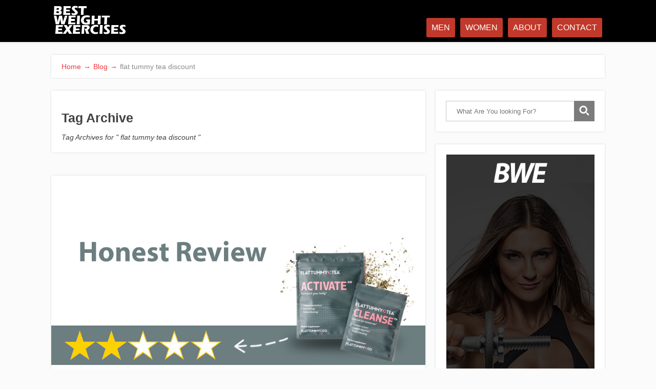

--- FILE ---
content_type: text/html; charset=UTF-8
request_url: https://www.bestweightexercises.com/tag/flat-tummy-tea-discount/
body_size: 11787
content:
<!DOCTYPE html>
<html lang="en-US">
<head>
		<!--[if lt IE 9]>
	<script src="https://www.bestweightexercises.com/ysymoard/js/html5/dist/html5shiv.js"></script>
	<script src="//css3-mediaqueries-js.googlecode.com/svn/trunk/css3-mediaqueries.js"></script>
	<![endif]-->
	<!--[if IE 8]>
	<link rel="stylesheet" type="text/css" href="https://www.bestweightexercises.com/ysymoard/css/ie8.css"/>
	<![endif]-->
	<!--[if IE 7]>
	<link rel="stylesheet" type="text/css" href="https://www.bestweightexercises.com/ysymoard/css/ie7.css"/>
	<![endif]-->
	<meta name="viewport" content="width=device-width, initial-scale=1.0"/>
	<meta charset="UTF-8">

	
			
<script async src="https://www.googletagmanager.com/gtag/js?id=UA-122146935-1"></script>
<script>
  window.dataLayer = window.dataLayer || [];
  function gtag(){dataLayer.push(arguments);}
  gtag('js', new Date());

  gtag('config', 'UA-122146935-1');
</script>


<script>
    (function(h,o,t,j,a,r){
        h.hj=h.hj||function(){(h.hj.q=h.hj.q||[]).push(arguments)};
        h._hjSettings={hjid:1133544,hjsv:6};
        a=o.getElementsByTagName('head')[0];
        r=o.createElement('script');r.async=1;
        r.src=t+h._hjSettings.hjid+j+h._hjSettings.hjsv;
        a.appendChild(r);
    })(window,document,'https://static.hotjar.com/c/hotjar-','.js?sv=');
</script>


<script async src="https://pagead2.googlesyndication.com/pagead/js/adsbygoogle.js?client=ca-pub-4187412920824396" crossorigin="anonymous"></script>			<meta name='robots' content='index, follow, max-image-preview:large, max-snippet:-1, max-video-preview:-1' />
	
	<title>flat tummy tea discount Archives - Best Weight Exercises</title>
	<link rel="canonical" href="https://www.bestweightexercises.com/tag/flat-tummy-tea-discount/" />
	<meta property="og:locale" content="en_US" />
	<meta property="og:type" content="article" />
	<meta property="og:title" content="flat tummy tea discount Archives - Best Weight Exercises" />
	<meta property="og:url" content="https://www.bestweightexercises.com/tag/flat-tummy-tea-discount/" />
	<meta property="og:site_name" content="Best Weight Exercises" />
	<meta name="twitter:card" content="summary_large_image" />
	<script type="application/ld+json" class="yoast-schema-graph">{"@context":"https://schema.org","@graph":[{"@type":"CollectionPage","@id":"https://www.bestweightexercises.com/tag/flat-tummy-tea-discount/","url":"https://www.bestweightexercises.com/tag/flat-tummy-tea-discount/","name":"flat tummy tea discount Archives - Best Weight Exercises","isPartOf":{"@id":"https://www.bestweightexercises.com/#website"},"primaryImageOfPage":{"@id":"https://www.bestweightexercises.com/tag/flat-tummy-tea-discount/#primaryimage"},"image":{"@id":"https://www.bestweightexercises.com/tag/flat-tummy-tea-discount/#primaryimage"},"thumbnailUrl":"https://www.bestweightexercises.com/ooltevoo/2018/10/Flat-Tummy-Tea-Review.jpg","breadcrumb":{"@id":"https://www.bestweightexercises.com/tag/flat-tummy-tea-discount/#breadcrumb"},"inLanguage":"en-US"},{"@type":"ImageObject","inLanguage":"en-US","@id":"https://www.bestweightexercises.com/tag/flat-tummy-tea-discount/#primaryimage","url":"https://www.bestweightexercises.com/ooltevoo/2018/10/Flat-Tummy-Tea-Review.jpg","contentUrl":"https://www.bestweightexercises.com/ooltevoo/2018/10/Flat-Tummy-Tea-Review.jpg","width":1081,"height":548},{"@type":"BreadcrumbList","@id":"https://www.bestweightexercises.com/tag/flat-tummy-tea-discount/#breadcrumb","itemListElement":[{"@type":"ListItem","position":1,"name":"Home","item":"https://www.bestweightexercises.com/"},{"@type":"ListItem","position":2,"name":"flat tummy tea discount"}]},{"@type":"WebSite","@id":"https://www.bestweightexercises.com/#website","url":"https://www.bestweightexercises.com/","name":"Best Weight Exercises","description":"Everything you need to get ideal body!","potentialAction":[{"@type":"SearchAction","target":{"@type":"EntryPoint","urlTemplate":"https://www.bestweightexercises.com/?s={search_term_string}"},"query-input":{"@type":"PropertyValueSpecification","valueRequired":true,"valueName":"search_term_string"}}],"inLanguage":"en-US"}]}</script>
	
<link rel="alternate" type="application/rss+xml" title="Best Weight Exercises &raquo; flat tummy tea discount Tag Feed" href="https://www.bestweightexercises.com/tag/flat-tummy-tea-discount/feed/" />
<style id='wp-img-auto-sizes-contain-inline-css' type='text/css'>
img:is([sizes=auto i],[sizes^="auto," i]){contain-intrinsic-size:3000px 1500px}
/*# sourceURL=wp-img-auto-sizes-contain-inline-css */
</style>
<style id='wp-emoji-styles-inline-css' type='text/css'>
	img.wp-smiley, img.emoji {
		display: inline !important;
		border: none !important;
		box-shadow: none !important;
		height: 1em !important;
		width: 1em !important;
		margin: 0 0.07em !important;
		vertical-align: -0.1em !important;
		background: none !important;
		padding: 0 !important;
	}
/*# sourceURL=wp-emoji-styles-inline-css */
</style>
<style id='wp-block-library-inline-css' type='text/css'>
:root{--wp-block-synced-color:#7a00df;--wp-block-synced-color--rgb:122,0,223;--wp-bound-block-color:var(--wp-block-synced-color);--wp-editor-canvas-background:#ddd;--wp-admin-theme-color:#007cba;--wp-admin-theme-color--rgb:0,124,186;--wp-admin-theme-color-darker-10:#006ba1;--wp-admin-theme-color-darker-10--rgb:0,107,160.5;--wp-admin-theme-color-darker-20:#005a87;--wp-admin-theme-color-darker-20--rgb:0,90,135;--wp-admin-border-width-focus:2px}@media (min-resolution:192dpi){:root{--wp-admin-border-width-focus:1.5px}}.wp-element-button{cursor:pointer}:root .has-very-light-gray-background-color{background-color:#eee}:root .has-very-dark-gray-background-color{background-color:#313131}:root .has-very-light-gray-color{color:#eee}:root .has-very-dark-gray-color{color:#313131}:root .has-vivid-green-cyan-to-vivid-cyan-blue-gradient-background{background:linear-gradient(135deg,#00d084,#0693e3)}:root .has-purple-crush-gradient-background{background:linear-gradient(135deg,#34e2e4,#4721fb 50%,#ab1dfe)}:root .has-hazy-dawn-gradient-background{background:linear-gradient(135deg,#faaca8,#dad0ec)}:root .has-subdued-olive-gradient-background{background:linear-gradient(135deg,#fafae1,#67a671)}:root .has-atomic-cream-gradient-background{background:linear-gradient(135deg,#fdd79a,#004a59)}:root .has-nightshade-gradient-background{background:linear-gradient(135deg,#330968,#31cdcf)}:root .has-midnight-gradient-background{background:linear-gradient(135deg,#020381,#2874fc)}:root{--wp--preset--font-size--normal:16px;--wp--preset--font-size--huge:42px}.has-regular-font-size{font-size:1em}.has-larger-font-size{font-size:2.625em}.has-normal-font-size{font-size:var(--wp--preset--font-size--normal)}.has-huge-font-size{font-size:var(--wp--preset--font-size--huge)}.has-text-align-center{text-align:center}.has-text-align-left{text-align:left}.has-text-align-right{text-align:right}.has-fit-text{white-space:nowrap!important}#end-resizable-editor-section{display:none}.aligncenter{clear:both}.items-justified-left{justify-content:flex-start}.items-justified-center{justify-content:center}.items-justified-right{justify-content:flex-end}.items-justified-space-between{justify-content:space-between}.screen-reader-text{border:0;clip-path:inset(50%);height:1px;margin:-1px;overflow:hidden;padding:0;position:absolute;width:1px;word-wrap:normal!important}.screen-reader-text:focus{background-color:#ddd;clip-path:none;color:#444;display:block;font-size:1em;height:auto;left:5px;line-height:normal;padding:15px 23px 14px;text-decoration:none;top:5px;width:auto;z-index:100000}html :where(.has-border-color){border-style:solid}html :where([style*=border-top-color]){border-top-style:solid}html :where([style*=border-right-color]){border-right-style:solid}html :where([style*=border-bottom-color]){border-bottom-style:solid}html :where([style*=border-left-color]){border-left-style:solid}html :where([style*=border-width]){border-style:solid}html :where([style*=border-top-width]){border-top-style:solid}html :where([style*=border-right-width]){border-right-style:solid}html :where([style*=border-bottom-width]){border-bottom-style:solid}html :where([style*=border-left-width]){border-left-style:solid}html :where(img[class*=wp-image-]){height:auto;max-width:100%}:where(figure){margin:0 0 1em}html :where(.is-position-sticky){--wp-admin--admin-bar--position-offset:var(--wp-admin--admin-bar--height,0px)}@media screen and (max-width:600px){html :where(.is-position-sticky){--wp-admin--admin-bar--position-offset:0px}}
/*# sourceURL=wp-block-library-inline-css */
</style><style id='global-styles-inline-css' type='text/css'>
:root{--wp--preset--aspect-ratio--square: 1;--wp--preset--aspect-ratio--4-3: 4/3;--wp--preset--aspect-ratio--3-4: 3/4;--wp--preset--aspect-ratio--3-2: 3/2;--wp--preset--aspect-ratio--2-3: 2/3;--wp--preset--aspect-ratio--16-9: 16/9;--wp--preset--aspect-ratio--9-16: 9/16;--wp--preset--color--black: #000000;--wp--preset--color--cyan-bluish-gray: #abb8c3;--wp--preset--color--white: #ffffff;--wp--preset--color--pale-pink: #f78da7;--wp--preset--color--vivid-red: #cf2e2e;--wp--preset--color--luminous-vivid-orange: #ff6900;--wp--preset--color--luminous-vivid-amber: #fcb900;--wp--preset--color--light-green-cyan: #7bdcb5;--wp--preset--color--vivid-green-cyan: #00d084;--wp--preset--color--pale-cyan-blue: #8ed1fc;--wp--preset--color--vivid-cyan-blue: #0693e3;--wp--preset--color--vivid-purple: #9b51e0;--wp--preset--gradient--vivid-cyan-blue-to-vivid-purple: linear-gradient(135deg,rgb(6,147,227) 0%,rgb(155,81,224) 100%);--wp--preset--gradient--light-green-cyan-to-vivid-green-cyan: linear-gradient(135deg,rgb(122,220,180) 0%,rgb(0,208,130) 100%);--wp--preset--gradient--luminous-vivid-amber-to-luminous-vivid-orange: linear-gradient(135deg,rgb(252,185,0) 0%,rgb(255,105,0) 100%);--wp--preset--gradient--luminous-vivid-orange-to-vivid-red: linear-gradient(135deg,rgb(255,105,0) 0%,rgb(207,46,46) 100%);--wp--preset--gradient--very-light-gray-to-cyan-bluish-gray: linear-gradient(135deg,rgb(238,238,238) 0%,rgb(169,184,195) 100%);--wp--preset--gradient--cool-to-warm-spectrum: linear-gradient(135deg,rgb(74,234,220) 0%,rgb(151,120,209) 20%,rgb(207,42,186) 40%,rgb(238,44,130) 60%,rgb(251,105,98) 80%,rgb(254,248,76) 100%);--wp--preset--gradient--blush-light-purple: linear-gradient(135deg,rgb(255,206,236) 0%,rgb(152,150,240) 100%);--wp--preset--gradient--blush-bordeaux: linear-gradient(135deg,rgb(254,205,165) 0%,rgb(254,45,45) 50%,rgb(107,0,62) 100%);--wp--preset--gradient--luminous-dusk: linear-gradient(135deg,rgb(255,203,112) 0%,rgb(199,81,192) 50%,rgb(65,88,208) 100%);--wp--preset--gradient--pale-ocean: linear-gradient(135deg,rgb(255,245,203) 0%,rgb(182,227,212) 50%,rgb(51,167,181) 100%);--wp--preset--gradient--electric-grass: linear-gradient(135deg,rgb(202,248,128) 0%,rgb(113,206,126) 100%);--wp--preset--gradient--midnight: linear-gradient(135deg,rgb(2,3,129) 0%,rgb(40,116,252) 100%);--wp--preset--font-size--small: 13px;--wp--preset--font-size--medium: 20px;--wp--preset--font-size--large: 36px;--wp--preset--font-size--x-large: 42px;--wp--preset--spacing--20: 0.44rem;--wp--preset--spacing--30: 0.67rem;--wp--preset--spacing--40: 1rem;--wp--preset--spacing--50: 1.5rem;--wp--preset--spacing--60: 2.25rem;--wp--preset--spacing--70: 3.38rem;--wp--preset--spacing--80: 5.06rem;--wp--preset--shadow--natural: 6px 6px 9px rgba(0, 0, 0, 0.2);--wp--preset--shadow--deep: 12px 12px 50px rgba(0, 0, 0, 0.4);--wp--preset--shadow--sharp: 6px 6px 0px rgba(0, 0, 0, 0.2);--wp--preset--shadow--outlined: 6px 6px 0px -3px rgb(255, 255, 255), 6px 6px rgb(0, 0, 0);--wp--preset--shadow--crisp: 6px 6px 0px rgb(0, 0, 0);}:where(.is-layout-flex){gap: 0.5em;}:where(.is-layout-grid){gap: 0.5em;}body .is-layout-flex{display: flex;}.is-layout-flex{flex-wrap: wrap;align-items: center;}.is-layout-flex > :is(*, div){margin: 0;}body .is-layout-grid{display: grid;}.is-layout-grid > :is(*, div){margin: 0;}:where(.wp-block-columns.is-layout-flex){gap: 2em;}:where(.wp-block-columns.is-layout-grid){gap: 2em;}:where(.wp-block-post-template.is-layout-flex){gap: 1.25em;}:where(.wp-block-post-template.is-layout-grid){gap: 1.25em;}.has-black-color{color: var(--wp--preset--color--black) !important;}.has-cyan-bluish-gray-color{color: var(--wp--preset--color--cyan-bluish-gray) !important;}.has-white-color{color: var(--wp--preset--color--white) !important;}.has-pale-pink-color{color: var(--wp--preset--color--pale-pink) !important;}.has-vivid-red-color{color: var(--wp--preset--color--vivid-red) !important;}.has-luminous-vivid-orange-color{color: var(--wp--preset--color--luminous-vivid-orange) !important;}.has-luminous-vivid-amber-color{color: var(--wp--preset--color--luminous-vivid-amber) !important;}.has-light-green-cyan-color{color: var(--wp--preset--color--light-green-cyan) !important;}.has-vivid-green-cyan-color{color: var(--wp--preset--color--vivid-green-cyan) !important;}.has-pale-cyan-blue-color{color: var(--wp--preset--color--pale-cyan-blue) !important;}.has-vivid-cyan-blue-color{color: var(--wp--preset--color--vivid-cyan-blue) !important;}.has-vivid-purple-color{color: var(--wp--preset--color--vivid-purple) !important;}.has-black-background-color{background-color: var(--wp--preset--color--black) !important;}.has-cyan-bluish-gray-background-color{background-color: var(--wp--preset--color--cyan-bluish-gray) !important;}.has-white-background-color{background-color: var(--wp--preset--color--white) !important;}.has-pale-pink-background-color{background-color: var(--wp--preset--color--pale-pink) !important;}.has-vivid-red-background-color{background-color: var(--wp--preset--color--vivid-red) !important;}.has-luminous-vivid-orange-background-color{background-color: var(--wp--preset--color--luminous-vivid-orange) !important;}.has-luminous-vivid-amber-background-color{background-color: var(--wp--preset--color--luminous-vivid-amber) !important;}.has-light-green-cyan-background-color{background-color: var(--wp--preset--color--light-green-cyan) !important;}.has-vivid-green-cyan-background-color{background-color: var(--wp--preset--color--vivid-green-cyan) !important;}.has-pale-cyan-blue-background-color{background-color: var(--wp--preset--color--pale-cyan-blue) !important;}.has-vivid-cyan-blue-background-color{background-color: var(--wp--preset--color--vivid-cyan-blue) !important;}.has-vivid-purple-background-color{background-color: var(--wp--preset--color--vivid-purple) !important;}.has-black-border-color{border-color: var(--wp--preset--color--black) !important;}.has-cyan-bluish-gray-border-color{border-color: var(--wp--preset--color--cyan-bluish-gray) !important;}.has-white-border-color{border-color: var(--wp--preset--color--white) !important;}.has-pale-pink-border-color{border-color: var(--wp--preset--color--pale-pink) !important;}.has-vivid-red-border-color{border-color: var(--wp--preset--color--vivid-red) !important;}.has-luminous-vivid-orange-border-color{border-color: var(--wp--preset--color--luminous-vivid-orange) !important;}.has-luminous-vivid-amber-border-color{border-color: var(--wp--preset--color--luminous-vivid-amber) !important;}.has-light-green-cyan-border-color{border-color: var(--wp--preset--color--light-green-cyan) !important;}.has-vivid-green-cyan-border-color{border-color: var(--wp--preset--color--vivid-green-cyan) !important;}.has-pale-cyan-blue-border-color{border-color: var(--wp--preset--color--pale-cyan-blue) !important;}.has-vivid-cyan-blue-border-color{border-color: var(--wp--preset--color--vivid-cyan-blue) !important;}.has-vivid-purple-border-color{border-color: var(--wp--preset--color--vivid-purple) !important;}.has-vivid-cyan-blue-to-vivid-purple-gradient-background{background: var(--wp--preset--gradient--vivid-cyan-blue-to-vivid-purple) !important;}.has-light-green-cyan-to-vivid-green-cyan-gradient-background{background: var(--wp--preset--gradient--light-green-cyan-to-vivid-green-cyan) !important;}.has-luminous-vivid-amber-to-luminous-vivid-orange-gradient-background{background: var(--wp--preset--gradient--luminous-vivid-amber-to-luminous-vivid-orange) !important;}.has-luminous-vivid-orange-to-vivid-red-gradient-background{background: var(--wp--preset--gradient--luminous-vivid-orange-to-vivid-red) !important;}.has-very-light-gray-to-cyan-bluish-gray-gradient-background{background: var(--wp--preset--gradient--very-light-gray-to-cyan-bluish-gray) !important;}.has-cool-to-warm-spectrum-gradient-background{background: var(--wp--preset--gradient--cool-to-warm-spectrum) !important;}.has-blush-light-purple-gradient-background{background: var(--wp--preset--gradient--blush-light-purple) !important;}.has-blush-bordeaux-gradient-background{background: var(--wp--preset--gradient--blush-bordeaux) !important;}.has-luminous-dusk-gradient-background{background: var(--wp--preset--gradient--luminous-dusk) !important;}.has-pale-ocean-gradient-background{background: var(--wp--preset--gradient--pale-ocean) !important;}.has-electric-grass-gradient-background{background: var(--wp--preset--gradient--electric-grass) !important;}.has-midnight-gradient-background{background: var(--wp--preset--gradient--midnight) !important;}.has-small-font-size{font-size: var(--wp--preset--font-size--small) !important;}.has-medium-font-size{font-size: var(--wp--preset--font-size--medium) !important;}.has-large-font-size{font-size: var(--wp--preset--font-size--large) !important;}.has-x-large-font-size{font-size: var(--wp--preset--font-size--x-large) !important;}
/*# sourceURL=global-styles-inline-css */
</style>
<style id='classic-theme-styles-inline-css' type='text/css'>
/*! This file is auto-generated */
.wp-block-button__link{color:#fff;background-color:#32373c;border-radius:9999px;box-shadow:none;text-decoration:none;padding:calc(.667em + 2px) calc(1.333em + 2px);font-size:1.125em}.wp-block-file__button{background:#32373c;color:#fff;text-decoration:none}
/*# sourceURL=/wp-includes/css/classic-themes.min.css */
</style>
<link rel='stylesheet' id='contact-form-7-css' href='https://www.bestweightexercises.com/ajomtoar/contact-form-7/includes/css/styles.css?ver=6.1.4' type='text/css' media='all' />
<link rel='stylesheet' id='mashsb-styles-css' href='https://www.bestweightexercises.com/ajomtoar/mashsharer/assets/css/mashsb.min.css?ver=4.0.47' type='text/css' media='all' />
<style id='mashsb-styles-inline-css' type='text/css'>
.mashsb-count {color:#cccccc;}@media only screen and (min-width:568px){.mashsb-buttons a {min-width: 177px;}}
/*# sourceURL=mashsb-styles-inline-css */
</style>
<link rel='stylesheet' id='bc_rb_global_style-css' href='https://www.bestweightexercises.com/ajomtoar/random-banner/assets/style/bc_rb_global.css?ver=4.2.9' type='text/css' media='all' />
<link rel='stylesheet' id='bc_rb_animate-css' href='https://www.bestweightexercises.com/ajomtoar/random-banner/assets/style/animate.css?ver=4.2.9' type='text/css' media='all' />
<link rel='stylesheet' id='owl.carousel-style-css' href='https://www.bestweightexercises.com/ajomtoar/random-banner/assets/style/owl.carousel.css?ver=4.2.9' type='text/css' media='all' />
<link rel='stylesheet' id='owl.carousel-default-css' href='https://www.bestweightexercises.com/ajomtoar/random-banner/assets/style/owl.theme.default.css?ver=4.2.9' type='text/css' media='all' />
<link rel='stylesheet' id='owl.carousel-transitions-css' href='https://www.bestweightexercises.com/ajomtoar/random-banner/assets/style/owl.transitions.css?ver=4.2.9' type='text/css' media='all' />
<link rel='stylesheet' id='tve_style_family_tve_flt-css' href='https://www.bestweightexercises.com/ajomtoar/thrive-visual-editor/editor/css/thrive_flat.css?ver=2.6.9' type='text/css' media='all' />
<link rel='stylesheet' id='focusblog-style-css' href='https://www.bestweightexercises.com/ysymoard/style.css?ver=6.9' type='text/css' media='all' />
<link rel='stylesheet' id='thrive-reset-css' href='https://www.bestweightexercises.com/ysymoard/css/reset.css?ver=20120208' type='text/css' media='all' />
<link rel='stylesheet' id='thrive-main-style-css' href='https://www.bestweightexercises.com/ysymoard/css/main_red.css?ver=5566' type='text/css' media='all' />
<link rel='stylesheet' id='rating_style-css' href='https://www.bestweightexercises.com/ajomtoar/all-in-one-schemaorg-rich-snippets/css/jquery.rating.css?ver=1.0' type='text/css' media='all' />
<link rel='stylesheet' id='bsf_style-css' href='https://www.bestweightexercises.com/ajomtoar/all-in-one-schemaorg-rich-snippets/css/style.css?ver=1.0' type='text/css' media='all' />
<script type="text/javascript" src="https://www.bestweightexercises.com/egavoast/js/jquery/jquery.min.js" id="jquery-core-js"></script>
<script type="text/javascript" src="https://www.bestweightexercises.com/egavoast/js/jquery/jquery-migrate.min.js" id="jquery-migrate-js"></script>
<script type="text/javascript" id="mashsb-js-extra">
/* <![CDATA[ */
var mashsb = {"shares":"120","round_shares":"1","animate_shares":"0","dynamic_buttons":"0","share_url":"https://www.bestweightexercises.com/flat-tummy-tea-review/","title":"Flat+Tummy+Tea+Review","image":"https://www.bestweightexercises.com/ooltevoo/2018/10/Flat-Tummy-Tea-Review.jpg","desc":"Flat Tummy Tea Review - My Results and Why I Didn't Love It.\r\nDo you feel tired and sluggish most of the time? Has your get up and go get up and left? There\u2019s a product \u2026","hashtag":"","subscribe":"content","subscribe_url":"","activestatus":"1","singular":"0","twitter_popup":"1","refresh":"0","nonce":"fb49499f90","postid":"","servertime":"1769191817","ajaxurl":"https://www.bestweightexercises.com/sidamad/admin-ajax.php"};
//# sourceURL=mashsb-js-extra
/* ]]> */
</script>
<script type="text/javascript" src="https://www.bestweightexercises.com/ajomtoar/mashsharer/assets/js/mashsb.min.js?ver=4.0.47" id="mashsb-js"></script>
<script type="text/javascript" src="https://www.bestweightexercises.com/egavoast/js/plupload/moxie.min.js?ver=1.3.5.1" id="moxiejs-js"></script>
<script type="text/javascript" src="https://www.bestweightexercises.com/egavoast/js/plupload/plupload.min.js?ver=2.1.9" id="plupload-js"></script>
<script type="text/javascript" src="https://www.bestweightexercises.com/ajomtoar/all-in-one-schemaorg-rich-snippets/js/jquery.rating.min.js" id="jquery_rating-js"></script>
<link rel="https://api.w.org/" href="https://www.bestweightexercises.com/wp-json/" /><link rel="alternate" title="JSON" type="application/json" href="https://www.bestweightexercises.com/wp-json/wp/v2/tags/57" /><link rel="EditURI" type="application/rsd+xml" title="RSD" href="https://www.bestweightexercises.com/hudogof.php?rsd" />
<script type="text/javascript">var ajaxurl = "https://www.bestweightexercises.com/sidamad/admin-ajax.php";</script><style type="text/css" id="tve_global_variables">:root{}</style>
    <script>
      (function(h,o,t,j,a,r){
        h.hj=h.hj||function(){(h.hj.q=h.hj.q||[]).push(arguments)};
        h._hjSettings={hjid:1133544,hjsv:5};
        a=o.getElementsByTagName('head')[0];
        r=o.createElement('script');r.async=1;
        r.src=t+h._hjSettings.hjid+j+h._hjSettings.hjsv;
        a.appendChild(r);
      })(window,document,'//static.hotjar.com/c/hotjar-','.js?sv=');
    </script>
    		<style type="text/css">.wp-video-shortcode {
				max-width: 100% !important;
			}body { background:#; }.cnt .sAs .twr { background:#; }.cnt article h1.entry-title a { color:#424242; }.cnt article h2.entry-title a { color:#424242; }.bSe h1 { color:#424242; }.bSe h2 { color:#424242; }.bSe h3 { color:#424242; }.bSe h4 { color:#424242; }.bSe h5 { color:#424242; }.bSe h6 { color:#424242; }.cnt p { color:#424242; }.cnt .bSe article { color:#424242; }.cnt article h1 a, .tve-woocommerce .bSe .awr .entry-title, .tve-woocommerce .bSe .awr .page-title{font-family:Lato,sans-serif;}.bSe h1{font-family:Lato,sans-serif;}.bSe h2,.tve-woocommerce .bSe h2{font-family:Lato,sans-serif;}.bSe h3,.tve-woocommerce .bSe h3{font-family:Lato,sans-serif;}.bSe h4{font-family:Lato,sans-serif;}.bSe h5{font-family:Lato,sans-serif;}.bSe h6{font-family:Lato,sans-serif;}#text_logo{font-family:Lato,sans-serif;}.bSe h1 { text-transform:none; }.bSe h2 { text-transform:none; }.cnt, .bp-t, .tve-woocommerce .product p, .tve-woocommerce .products p{font-family:Open Sans,sans-serif;}article strong {font-weight: bold;}.bSe h1, .bSe .entry-title { font-size:38px; }.cnt { font-size:18px; }.thrivecb { font-size:18px; }.out { font-size:18px; }.aut p { font-size:18px; }.cnt p { line-height:1.6em; }.dhgh { line-height:1.6em; }.lhgh { line-height:1.6em; }.dhgh { font-size:18px; }.lhgh { font-size:18px; }.thrivecb { line-height:1.6em; }.cnt .cmt, .cnt .acm { background-color:#f2393f; }.trg { border-color:#f2393f transparent transparent; }.str { border-color: transparent #f2393f transparent transparent; }.pgn a:hover, .pgn .dots a:hover { background-color:#f2393f; }.brd ul li a { color:#f2393f; }.bSe a { color:#f2393f; }.bSe h1 { text-transform:none; }.bSe .faq h4{font-family:Open Sans,sans-serif;}article strong {font-weight: bold;}header ul.menu > li > a { color:#424242; }header ul.menu > li > a:hover { color:#f2393f; }header ul.menu > li.h-cta > a { color:#FFFFFF!important; }header ul.menu > li.h-cta >a  { background:#c0392b; }header ul.menu > li.h-cta >a  { border-color:#c0392b; }header ul.menu > li.h-cta:hover > a { color:#c0392b!important; }header ul.menu > li.h-cta > a:hover { background:transparent; }header nav > ul > li.current_page_item > a:hover { color:#f2393f; }header nav > ul > li > a:active { color:#f2393f; }header #logo > a > img { max-width:150px; }</style>
		<style type="text/css" id="thrive-default-styles"></style><link rel="icon" href="https://www.bestweightexercises.com/ooltevoo/2018/12/cropped-logo-32x32.png" sizes="32x32" />
<link rel="icon" href="https://www.bestweightexercises.com/ooltevoo/2018/12/cropped-logo-192x192.png" sizes="192x192" />
<link rel="apple-touch-icon" href="https://www.bestweightexercises.com/ooltevoo/2018/12/cropped-logo-180x180.png" />
<meta name="msapplication-TileImage" content="https://www.bestweightexercises.com/ooltevoo/2018/12/cropped-logo-270x270.png" />
			<style type="text/css" class="tve_custom_style">@media (min-width: 300px){[data-css="tve-u-166415725bc"] p { margin: 0px !important; padding: 0px !important; }[data-css="tve-u-166415725bc"] h3 { margin: 0px !important; padding: 0px !important; }[data-css="tve-u-166415725bc"] h2 { margin: 0px !important; padding: 0px !important; }[data-css="tve-u-166415725bc"] h1 { margin: 0px !important; padding: 0px !important; }:not(#tve) [data-css="tve-u-166415725bf"] { font-size: 20px !important; }[data-css="tve-u-166415725c0"] { max-width: 1040px; padding: 20px !important; }[data-css="tve-u-166415725c1"] { background-image: none !important; margin-bottom: 30px !important; padding: 0px !important; margin-top: 26px !important; }[data-css="tve-u-166415725c2"] { background-image: none !important; background-color: rgb(254, 230, 252) !important; border: 1px solid rgb(197, 191, 191) !important; }[data-css="tve-u-166415725c3"] { max-width: 15.8%; }[data-css="tve-u-166415725c4"] { max-width: 84.2%; }[data-css="tve-u-166415725c6"] { font-size: 42px; margin-left: auto; margin-right: auto; width: 42px; height: 42px; }[data-css="tve-u-166415725bc"] { min-height: 10px; }[data-css="tve-u-166415725c7"] > .tcb-flex-col > .tcb-col { justify-content: center; }[data-css="tve-u-166415725c8"] { float: left; width: 100%; z-index: 3; position: relative; margin: 0px auto !important; }[data-css="tve-u-166415725c9"]::after { clear: both; }[data-css="tve-u-166415725c7"] { padding-top: 0px !important; padding-bottom: 0px !important; }[data-css="tve-u-1664161b29c"] { width: 320px; margin-top: 6px !important; }[data-css="tve-u-1664161bd54"] { max-width: 13.6%; }[data-css="tve-u-1664161bd58"] { max-width: 86.4%; }[data-css="tve-u-166416d4301"] { margin-top: -13px !important; margin-bottom: -19px !important; }[data-css="tve-u-166417db69e"] { background-color: rgb(249, 216, 216) !important; }[data-css="tve-u-1664181b8a1"] { width: 300px; float: none; margin-left: auto !important; margin-right: auto !important; }[data-css="tve-u-1664183e9cc"] { font-size: 19px; width: 19px; height: 19px; }:not(#tve) [data-css="tve-u-1664183e9cc"] > :first-child { color: rgb(6, 198, 64); }[data-css="tve-u-166418c9b28"] { margin-top: -19px !important; }[data-css="tve-u-166418ce2da"] { margin-top: -14px !important; }[data-css="tve-u-166418e3552"] { margin-top: -14px !important; }[data-css="tve-u-1664193af63"] { margin-top: -19px !important; }[data-css="tve-u-16641ae2b86"] { margin-top: -22px !important; }:not(#tve) [data-css="tve-u-16641b0538a"] { font-size: 20px !important; }[data-css="tve-u-16641b082ea"] { margin-bottom: -18px !important; padding-bottom: 0px !important; }[data-css="tve-u-16641bbdb47"] { color: rgb(255, 0, 0) !important; }[data-css="tve-u-16641bbdb49"] { color: rgb(255, 0, 0) !important; }[data-css="tve-u-16646b79e60"] { width: 287px; float: none; margin-left: auto !important; margin-right: auto !important; }[data-css="tve-u-1664797d00d"] { margin-top: -19px !important; }[data-css="tve-u-1664c448c59"] { margin-top: -22px !important; }[data-css="tve-u-1664c4c56eb"] { color: rgb(235, 10, 10) !important; }[data-css="tve-u-1664c5ecfdd"] { width: 502px; }[data-css="tve-u-1664c5ed65d"] { width: 502px; }[data-css="tve-u-1664c5f901f"] { margin-top: -18px !important; margin-bottom: -2px !important; }[data-css="tve-u-1664c6132af"] { margin-top: -22px !important; }:not(#tve) [data-css="tve-u-1664c619c1f"] { color: rgb(0, 0, 0) !important; }[data-css="tve-u-1664c638c8d"] { max-width: 13.7%; }[data-css="tve-u-1664c638c9e"] { max-width: 86.3%; }[data-css="tve-u-1664c63ec04"] { width: 158px; margin-top: 2px !important; }[data-css="tve-u-1664c6b08a5"] { margin-top: -12px !important; margin-bottom: 3px !important; }[data-css="tve-u-1664c777d78"] { padding-bottom: 0px !important; }[data-css="tve-u-1664c9c70f9"] { background-color: rgb(234, 236, 241) !important; }[data-css="tve-u-1664c9ca87c"] { background-color: rgb(249, 152, 241); }[data-css="tve-u-1664c9d6a59"] { max-width: 1040px; float: none; width: 100%; margin-left: auto !important; margin-right: auto !important; }:not(#tve) [data-css="tve-u-1664c9d8e37"] .ct_column a { color: rgb(0, 0, 0); font-size: 17px; }[data-css="tve-u-1664c9d8e37"] .ct_column a { font-weight: normal !important; font-style: normal !important; }}</style>
					</head>
<body class="archive tag tag-flat-tummy-tea-discount tag-57 custom-background wp-theme-focusblog">

<div class="flex-cnt">
	<div id="floating_menu" >
						<header class="hbc" style="background-image: none; background-color:#000000">
									<div class="wrp side_logo" id="head_wrp">
				<div class="h-i">
												<div id="logo" class="lg left">
								<a href="https://www.bestweightexercises.com/">
									<img src="https://www.bestweightexercises.com/ooltevoo/2018/12/Best-Weight-Exercises.png"
									     alt="Best Weight Exercises"/>
								</a>
							</div>
												<span class="hmn left"></span>
					<div id="nav_right" class="mhl">
																									<nav class="right"><ul id="menu-menu-header" class="menu"><li  id="menu-item-27" class="menu-item menu-item-type-post_type menu-item-object-page toplvl h-cta "><a  href="https://www.bestweightexercises.com/men/">MEN</a></li>
<li  id="menu-item-26" class="menu-item menu-item-type-post_type menu-item-object-page toplvl h-cta "><a  href="https://www.bestweightexercises.com/women/">WOMEN</a></li>
<li  id="menu-item-25" class="menu-item menu-item-type-post_type menu-item-object-page toplvl h-cta "><a  href="https://www.bestweightexercises.com/about/">ABOUT</a></li>
<li  id="menu-item-24" class="menu-item menu-item-type-post_type menu-item-object-page toplvl h-cta "><a  href="https://www.bestweightexercises.com/contact/">CONTACT</a></li>
</ul></nav>							
												<div class="clear"></div>
					</div>
										<div class="clear"></div>
				</div>
			</div>
					</header>
			</div>
			<div class="wrp cnt">
		
					<div class="spr"></div>
	
	<section class="brd">
		<div class="wrp bwr">
							<ul>
					<li class="home" itemprop="itemListElement" itemtype="https://schema.org/ListItem" itemscope><a href="https://www.bestweightexercises.com/" itemprop="item"><span itemprop="name">Home<span class="thrive-breadcrumb-separator"> &#8594;</span></span></a><meta content="1" itemprop="position"></meta></li><li class="home" itemprop="itemListElement" itemtype="https://schema.org/ListItem" itemscope><a href="https://www.bestweightexercises.com/blog/" itemprop="item"><span itemprop="name">Blog<span class="thrive-breadcrumb-separator"> &#8594;</span></span></a><meta content="2" itemprop="position"></meta></li><li itemprop="itemListElement" itemtype="https://schema.org/ListItem" itemscope><span itemprop="name">flat tummy tea discount</span><meta content="3" itemprop="position"></meta></li>				</ul>
					</div>
	</section>
				<div class="spr"></div>
<div class="wrp cnt cidx">
			<div class="bSeCont">
						<section class="bSe left">
											<article>
					<div class="awr arh">
						<h4>Tag Archive</h4>
                            <span>
                                <i>
	                                Tag Archives for " flat tummy tea discount " 	                                                                </i>
                            </span>
					</div>
				</article>
				<div class="spr"></div>
																								<article >
		<div class="awr">
		<a href="https://www.bestweightexercises.com/flat-tummy-tea-review/#comments" class="cmt acm"
		   style='display:none;'>
			0 <span class="trg"></span>
		</a>
					<div class="fwit"><a class="psb" href="https://www.bestweightexercises.com/flat-tummy-tea-review/"> <img src="https://www.bestweightexercises.com/ooltevoo/2018/10/Flat-Tummy-Tea-Review.jpg"
			                                                                        alt=""
			                                                                        title="Flat Tummy Tea Review">
				</a></div>
		
		
		<h2 class="entry-title"><a href="https://www.bestweightexercises.com/flat-tummy-tea-review/">Flat Tummy Tea Review</a></h2>
		
		
					<p>Quick Navigation My storyHow I Discovered Flat Tummy TeaWhat is Flat Tummy Tea?Who is This Product For?Is it Effective?What About Refunds?A Better AlternativeRed Tea DetoxUPDATE: My Results After Using Red Tea DetoxConclusion Flat Tummy Tea Review &#8211; My Results and Why I Didn&#8217;t Love It. Do you feel tired and sluggish most of the time? [&hellip;]</p>
										<a href="https://www.bestweightexercises.com/flat-tummy-tea-review/"
				   class="btn dark medium"><span>Continue reading</span></a>
							<div class="clear"></div>
	</div>
		</article>
<div class="clear"></div>
<div class="spr"></div>																</section>
			</div>

				<div class="sAsCont">
				<aside class="sAs right">
							<section id="search-2"><div class="awr scn"><section class="widget search_widget clear">
	<form action="https://www.bestweightexercises.com/" method="get">
		<input type="text" id="search-field" class="search-field"
		       placeholder="What Are You looking For?" name="s"/>
		<button type="submit" id="search-button" class="search-button"></button>
	</form>
</section></div></section><section id="random_banner_widget-2"><div class="awr scn"><div class="bc_random_banner" data-id="1" data-url="https://www.bestweightexercises.com/sidamad/admin-ajax.php?action=bc_rb_ads_click&#038;nonce=6d47805784"><a  href="https://shop.bestweightexercises.com/" title="shop now"><img  src="https://www.bestweightexercises.com/ooltevoo/2022/08/banner.png?v=268340"  title="shop now"/></a></div></div></section>			
		</aside>
			</div>
	</div>
<div class="clear"></div>
	</div>
</div>
<div class="clear"></div>
<footer>
		<div class="wrp cnt">
		<section class="ftw">
					</section>

		<div class="clear"></div>
					<section class="copyright">
				<div class="menu-footer-container"><ul id="menu-footer" class="footer_menu"><li id="menu-item-41" class="menu-item menu-item-type-post_type menu-item-object-page menu-item-41"><a href="https://www.bestweightexercises.com/contact/">Contact</a></li>
<li id="menu-item-42" class="menu-item menu-item-type-post_type menu-item-object-page menu-item-42"><a href="https://www.bestweightexercises.com/privacy-policy/">Privacy Policy</a></li>
<li id="menu-item-47" class="menu-item menu-item-type-post_type menu-item-object-page menu-item-47"><a href="https://www.bestweightexercises.com/write-for-us/">Write For Us</a></li>
</ul></div>			</section>
				<p class="credits">
							© 2018 Best Weight Exercises | All rights reserved.								</p>

	</div>
	</footer>

	<script type="text/javascript">
    window._mfq = window._mfq || [];
    (function() {
        var mf = document.createElement("script");
        mf.type = "text/javascript"; mf.async = true;
        mf.src = "//cdn.mouseflow.com/projects/9d37f672-6d18-4f5d-bf49-3fd75ddfe079.js";
        document.getElementsByTagName("head")[0].appendChild(mf);
    })();
</script><script type="speculationrules">
{"prefetch":[{"source":"document","where":{"and":[{"href_matches":"/*"},{"not":{"href_matches":["/wp-*.php","/sidamad/*","/ooltevoo/*","/wosakroa/*","/ajomtoar/*","/ysymoard/*","/*\\?(.+)"]}},{"not":{"selector_matches":"a[rel~=\"nofollow\"]"}},{"not":{"selector_matches":".no-prefetch, .no-prefetch a"}}]},"eagerness":"conservative"}]}
</script>
<script type="text/javascript">
    window._mfq = window._mfq || [];
    (function() {
        var mf = document.createElement("script");
        mf.type = "text/javascript"; mf.async = true;
        mf.src = "//cdn.mouseflow.com/projects/9d37f672-6d18-4f5d-bf49-3fd75ddfe079.js";
        document.getElementsByTagName("head")[0].appendChild(mf);
    })();
</script><script type='text/javascript'>/**
 * Displays toast message from storage, it is used when the user is redirected after login
 */
if ( window.sessionStorage ) {
	window.addEventListener( 'load', function () {
		var message = sessionStorage.getItem( 'tcb_toast_message' );
		if ( message ) {
			tcbToast( sessionStorage.getItem( 'tcb_toast_message' ), false );
			sessionStorage.removeItem( 'tcb_toast_message' );
		}
	} );
}
/**
 * Displays toast message
 */
function tcbToast( message, error, callback ) {
	/* Also allow "message" objects */
	if ( typeof message !== 'string' ) {
		message = message.message || message.error || message.success;
	}
	if ( ! error ) {
		error = false;
	}
	let _icon = 'checkmark',
		_extra_class = '';
	if ( error ) {
		_icon = 'cross';
		_extra_class = ' tve-toast-error';
	}
	jQuery( 'body' ).slideDown( 'fast', function () {
		jQuery( 'body' ).prepend( '<div class="tvd-toast tve-fe-message"><div class="tve-toast-message"><div class="tve-toast-icon-container' + _extra_class + '"><span class="tve_tick thrv-svg-icon"><svg xmlns="http://www.w3.org/2000/svg" class="tcb-checkmark" style="width: 100%; height: 1em; stroke-width: 0; fill: #ffffff; stroke: #ffffff;" viewBox="0 0 32 32"><path d="M27 4l-15 15-7-7-5 5 12 12 20-20z"></path></svg></span></div><div class="tve-toast-message-container">' + message + '</div></div></div>' );
	} );
	setTimeout( function () {
		jQuery( '.tvd-toast' ).hide();
		if ( typeof callback === 'function' ) {
			callback();
		}
	}, 3000 );
}
</script><script type="text/javascript">var tcb_post_lists=JSON.parse('[]');</script><script type="text/javascript" src="https://www.bestweightexercises.com/egavoast/js/dist/hooks.min.js?ver=dd5603f07f9220ed27f1" id="wp-hooks-js"></script>
<script type="text/javascript" src="https://www.bestweightexercises.com/egavoast/js/dist/i18n.min.js?ver=c26c3dc7bed366793375" id="wp-i18n-js"></script>
<script type="text/javascript" id="wp-i18n-js-after">
/* <![CDATA[ */
wp.i18n.setLocaleData( { 'text direction\u0004ltr': [ 'ltr' ] } );
//# sourceURL=wp-i18n-js-after
/* ]]> */
</script>
<script type="text/javascript" src="https://www.bestweightexercises.com/ajomtoar/contact-form-7/includes/swv/js/index.js?ver=6.1.4" id="swv-js"></script>
<script type="text/javascript" id="contact-form-7-js-before">
/* <![CDATA[ */
var wpcf7 = {
    "api": {
        "root": "https:\/\/www.bestweightexercises.com\/wp-json\/",
        "namespace": "contact-form-7\/v1"
    },
    "cached": 1
};
//# sourceURL=contact-form-7-js-before
/* ]]> */
</script>
<script type="text/javascript" src="https://www.bestweightexercises.com/ajomtoar/contact-form-7/includes/js/index.js?ver=6.1.4" id="contact-form-7-js"></script>
<script type="text/javascript" src="https://www.bestweightexercises.com/ajomtoar/random-banner/assets/script/bc_rb_global.js?ver=4.2.9" id="bc_rb_global_script-js"></script>
<script type="text/javascript" src="https://www.bestweightexercises.com/ajomtoar/random-banner/assets/script/owl.carousel.js?ver=4.2.9" id="owl.carousel-script-js"></script>
<script type="text/javascript" src="https://www.bestweightexercises.com/egavoast/js/imagesloaded.min.js?ver=5.0.0" id="imagesloaded-js"></script>
<script type="text/javascript" src="https://www.bestweightexercises.com/egavoast/js/masonry.min.js?ver=4.2.2" id="masonry-js"></script>
<script type="text/javascript" src="https://www.bestweightexercises.com/egavoast/js/jquery/jquery.masonry.min.js" id="jquery-masonry-js"></script>
<script type="text/javascript" id="tve_frontend-js-extra">
/* <![CDATA[ */
var tve_frontend_options = {"ajaxurl":"https://www.bestweightexercises.com/sidamad/admin-ajax.php","is_editor_page":"","page_events":[],"is_single":"0","social_fb_app_id":"","dash_url":"https://www.bestweightexercises.com/ysymoard/thrive-dashboard","translations":{"Copy":"Copy","empty_username":"ERROR: The username field is empty.","empty_password":"ERROR: The password field is empty.","empty_login":"ERROR: Enter a username or email address.","min_chars":"At least %s characters are needed","no_headings":"No headings found","registration_err":{"required_field":"\u003Cstrong\u003EError\u003C/strong\u003E: This field is required","required_email":"\u003Cstrong\u003EError\u003C/strong\u003E: Please type your email address.","invalid_email":"\u003Cstrong\u003EError\u003C/strong\u003E: The email address isn&#8217;t correct.","passwordmismatch":"\u003Cstrong\u003EError\u003C/strong\u003E: Password mismatch"}},"routes":{"posts":"https://www.bestweightexercises.com/wp-json/tcb/v1/posts"},"nonce":"56f910897a","allow_video_src":"","post_request_data":[],"ip":"18.222.54.210","current_user":[]};
//# sourceURL=tve_frontend-js-extra
/* ]]> */
</script>
<script type="text/javascript" src="https://www.bestweightexercises.com/ajomtoar/thrive-visual-editor/editor/js/dist/frontend.min.js?ver=2.6.9" id="tve_frontend-js"></script>
<script type="text/javascript" id="thrive-main-script-js-extra">
/* <![CDATA[ */
var ThriveApp = {"ajax_url":"https://www.bestweightexercises.com/sidamad/admin-ajax.php","lazy_load_comments":"0","comments_loaded":"0","theme_uri":"https://www.bestweightexercises.com/ysymoard","translations":{"ProductDetails":"Product Details"}};
//# sourceURL=thrive-main-script-js-extra
/* ]]> */
</script>
<script type="text/javascript" src="https://www.bestweightexercises.com/ysymoard/js/script.min.js?ver=6.9" id="thrive-main-script-js"></script>
<script type="text/javascript" id="tve-dash-frontend-js-extra">
/* <![CDATA[ */
var tve_dash_front = {"ajaxurl":"https://www.bestweightexercises.com/sidamad/admin-ajax.php","force_ajax_send":"1","is_crawler":"","recaptcha":[],"post_id":"571"};
//# sourceURL=tve-dash-frontend-js-extra
/* ]]> */
</script>
<script type="text/javascript" src="https://www.bestweightexercises.com/ysymoard/thrive-dashboard/js/dist/frontend.min.js?ver=3.4.1" id="tve-dash-frontend-js"></script>
<script id="wp-emoji-settings" type="application/json">
{"baseUrl":"https://s.w.org/images/core/emoji/17.0.2/72x72/","ext":".png","svgUrl":"https://s.w.org/images/core/emoji/17.0.2/svg/","svgExt":".svg","source":{"concatemoji":"https://www.bestweightexercises.com/egavoast/js/wp-emoji-release.min.js?ver=6.9"}}
</script>
<script type="module">
/* <![CDATA[ */
/*! This file is auto-generated */
const a=JSON.parse(document.getElementById("wp-emoji-settings").textContent),o=(window._wpemojiSettings=a,"wpEmojiSettingsSupports"),s=["flag","emoji"];function i(e){try{var t={supportTests:e,timestamp:(new Date).valueOf()};sessionStorage.setItem(o,JSON.stringify(t))}catch(e){}}function c(e,t,n){e.clearRect(0,0,e.canvas.width,e.canvas.height),e.fillText(t,0,0);t=new Uint32Array(e.getImageData(0,0,e.canvas.width,e.canvas.height).data);e.clearRect(0,0,e.canvas.width,e.canvas.height),e.fillText(n,0,0);const a=new Uint32Array(e.getImageData(0,0,e.canvas.width,e.canvas.height).data);return t.every((e,t)=>e===a[t])}function p(e,t){e.clearRect(0,0,e.canvas.width,e.canvas.height),e.fillText(t,0,0);var n=e.getImageData(16,16,1,1);for(let e=0;e<n.data.length;e++)if(0!==n.data[e])return!1;return!0}function u(e,t,n,a){switch(t){case"flag":return n(e,"\ud83c\udff3\ufe0f\u200d\u26a7\ufe0f","\ud83c\udff3\ufe0f\u200b\u26a7\ufe0f")?!1:!n(e,"\ud83c\udde8\ud83c\uddf6","\ud83c\udde8\u200b\ud83c\uddf6")&&!n(e,"\ud83c\udff4\udb40\udc67\udb40\udc62\udb40\udc65\udb40\udc6e\udb40\udc67\udb40\udc7f","\ud83c\udff4\u200b\udb40\udc67\u200b\udb40\udc62\u200b\udb40\udc65\u200b\udb40\udc6e\u200b\udb40\udc67\u200b\udb40\udc7f");case"emoji":return!a(e,"\ud83e\u1fac8")}return!1}function f(e,t,n,a){let r;const o=(r="undefined"!=typeof WorkerGlobalScope&&self instanceof WorkerGlobalScope?new OffscreenCanvas(300,150):document.createElement("canvas")).getContext("2d",{willReadFrequently:!0}),s=(o.textBaseline="top",o.font="600 32px Arial",{});return e.forEach(e=>{s[e]=t(o,e,n,a)}),s}function r(e){var t=document.createElement("script");t.src=e,t.defer=!0,document.head.appendChild(t)}a.supports={everything:!0,everythingExceptFlag:!0},new Promise(t=>{let n=function(){try{var e=JSON.parse(sessionStorage.getItem(o));if("object"==typeof e&&"number"==typeof e.timestamp&&(new Date).valueOf()<e.timestamp+604800&&"object"==typeof e.supportTests)return e.supportTests}catch(e){}return null}();if(!n){if("undefined"!=typeof Worker&&"undefined"!=typeof OffscreenCanvas&&"undefined"!=typeof URL&&URL.createObjectURL&&"undefined"!=typeof Blob)try{var e="postMessage("+f.toString()+"("+[JSON.stringify(s),u.toString(),c.toString(),p.toString()].join(",")+"));",a=new Blob([e],{type:"text/javascript"});const r=new Worker(URL.createObjectURL(a),{name:"wpTestEmojiSupports"});return void(r.onmessage=e=>{i(n=e.data),r.terminate(),t(n)})}catch(e){}i(n=f(s,u,c,p))}t(n)}).then(e=>{for(const n in e)a.supports[n]=e[n],a.supports.everything=a.supports.everything&&a.supports[n],"flag"!==n&&(a.supports.everythingExceptFlag=a.supports.everythingExceptFlag&&a.supports[n]);var t;a.supports.everythingExceptFlag=a.supports.everythingExceptFlag&&!a.supports.flag,a.supports.everything||((t=a.source||{}).concatemoji?r(t.concatemoji):t.wpemoji&&t.twemoji&&(r(t.twemoji),r(t.wpemoji)))});
//# sourceURL=https://www.bestweightexercises.com/egavoast/js/wp-emoji-loader.min.js
/* ]]> */
</script>
<script type="text/javascript">/*<![CDATA[*/if ( !window.TL_Const ) {var TL_Const={"security":"97d07c8841","ajax_url":"https:\/\/www.bestweightexercises.com\/sidamad\/admin-ajax.php","forms":[],"action_conversion":"tve_leads_ajax_conversion","action_impression":"tve_leads_ajax_impression","ajax_load":0,"custom_post_data":[],"current_screen":{"screen_type":6,"screen_id":0},"ignored_fields":["email","_captcha_size","_captcha_theme","_captcha_type","_submit_option","_use_captcha","g-recaptcha-response","__tcb_lg_fc","__tcb_lg_msg","_state","_form_type","_error_message_option","_back_url","_submit_option","url","_asset_group","_asset_option","mailchimp_optin","tcb_token","tve_labels","tve_mapping","_api_custom_fields","_sendParams","_autofill"]};} else {ThriveGlobal.$j.extend(true, TL_Const, {"security":"97d07c8841","ajax_url":"https:\/\/www.bestweightexercises.com\/sidamad\/admin-ajax.php","forms":[],"action_conversion":"tve_leads_ajax_conversion","action_impression":"tve_leads_ajax_impression","ajax_load":0,"custom_post_data":[],"current_screen":{"screen_type":6,"screen_id":0},"ignored_fields":["email","_captcha_size","_captcha_theme","_captcha_type","_submit_option","_use_captcha","g-recaptcha-response","__tcb_lg_fc","__tcb_lg_msg","_state","_form_type","_error_message_option","_back_url","_submit_option","url","_asset_group","_asset_option","mailchimp_optin","tcb_token","tve_labels","tve_mapping","_api_custom_fields","_sendParams","_autofill"]})} /*]]> */</script></body>
</html>

--- FILE ---
content_type: text/html; charset=utf-8
request_url: https://www.google.com/recaptcha/api2/aframe
body_size: 264
content:
<!DOCTYPE HTML><html><head><meta http-equiv="content-type" content="text/html; charset=UTF-8"></head><body><script nonce="yegsymrQWB3d6a7jXaCdig">/** Anti-fraud and anti-abuse applications only. See google.com/recaptcha */ try{var clients={'sodar':'https://pagead2.googlesyndication.com/pagead/sodar?'};window.addEventListener("message",function(a){try{if(a.source===window.parent){var b=JSON.parse(a.data);var c=clients[b['id']];if(c){var d=document.createElement('img');d.src=c+b['params']+'&rc='+(localStorage.getItem("rc::a")?sessionStorage.getItem("rc::b"):"");window.document.body.appendChild(d);sessionStorage.setItem("rc::e",parseInt(sessionStorage.getItem("rc::e")||0)+1);localStorage.setItem("rc::h",'1769191820394');}}}catch(b){}});window.parent.postMessage("_grecaptcha_ready", "*");}catch(b){}</script></body></html>

--- FILE ---
content_type: text/javascript
request_url: https://www.bestweightexercises.com/ajomtoar/thrive-visual-editor/editor/js/dist/frontend.min.js?ver=2.6.9
body_size: 91038
content:
/*! Thrive Architect - 2021-04-14
* http://www.thrivethemes.com/
* Copyright (c) 2021 Thrive Themes */

function _toConsumableArray(t){return _arrayWithoutHoles(t)||_iterableToArray(t)||_nonIterableSpread()}function _nonIterableSpread(){throw new TypeError("Invalid attempt to spread non-iterable instance")}function _iterableToArray(t){if(Symbol.iterator in Object(t)||"[object Arguments]"===Object.prototype.toString.call(t))return Array.from(t)}function _arrayWithoutHoles(t){if(Array.isArray(t)){for(var e=0,i=new Array(t.length);e<t.length;e++)i[e]=t[e];return i}}function ownKeys(e,t){var i=Object.keys(e);if(Object.getOwnPropertySymbols){var n=Object.getOwnPropertySymbols(e);t&&(n=n.filter(function(t){return Object.getOwnPropertyDescriptor(e,t).enumerable})),i.push.apply(i,n)}return i}function _objectSpread(e){for(var t=1;t<arguments.length;t++){var i=null!=arguments[t]?arguments[t]:{};t%2?ownKeys(i,!0).forEach(function(t){_defineProperty(e,t,i[t])}):Object.getOwnPropertyDescriptors?Object.defineProperties(e,Object.getOwnPropertyDescriptors(i)):ownKeys(i).forEach(function(t){Object.defineProperty(e,t,Object.getOwnPropertyDescriptor(i,t))})}return e}function _possibleConstructorReturn(t,e){return!e||"object"!==_typeof(e)&&"function"!=typeof e?_assertThisInitialized(t):e}function _assertThisInitialized(t){if(void 0===t)throw new ReferenceError("this hasn't been initialised - super() hasn't been called");return t}function _get(t,e,i){return(_get="undefined"!=typeof Reflect&&Reflect.get?Reflect.get:function(t,e,i){var n=_superPropBase(t,e);if(n){var o=Object.getOwnPropertyDescriptor(n,e);return o.get?o.get.call(i):o.value}})(t,e,i||t)}function _superPropBase(t,e){for(;!Object.prototype.hasOwnProperty.call(t,e)&&null!==(t=_getPrototypeOf(t)););return t}function _getPrototypeOf(t){return(_getPrototypeOf=Object.setPrototypeOf?Object.getPrototypeOf:function(t){return t.__proto__||Object.getPrototypeOf(t)})(t)}function _inherits(t,e){if("function"!=typeof e&&null!==e)throw new TypeError("Super expression must either be null or a function");t.prototype=Object.create(e&&e.prototype,{constructor:{value:t,writable:!0,configurable:!0}}),e&&_setPrototypeOf(t,e)}function _setPrototypeOf(t,e){return(_setPrototypeOf=Object.setPrototypeOf||function(t,e){return t.__proto__=e,t})(t,e)}function _classCallCheck(t,e){if(!(t instanceof e))throw new TypeError("Cannot call a class as a function")}function _defineProperties(t,e){for(var i=0;i<e.length;i++){var n=e[i];n.enumerable=n.enumerable||!1,n.configurable=!0,"value"in n&&(n.writable=!0),Object.defineProperty(t,n.key,n)}}function _createClass(t,e,i){return e&&_defineProperties(t.prototype,e),i&&_defineProperties(t,i),t}function _defineProperty(t,e,i){return e in t?Object.defineProperty(t,e,{value:i,enumerable:!0,configurable:!0,writable:!0}):t[e]=i,t}function _typeof(t){return(_typeof="function"==typeof Symbol&&"symbol"==typeof Symbol.iterator?function(t){return typeof t}:function(t){return t&&"function"==typeof Symbol&&t.constructor===Symbol&&t!==Symbol.prototype?"symbol":typeof t})(t)}!function(i){"function"==typeof define&&define.amd?define(["jquery"],i):"object"==typeof module&&module.exports?module.exports=function(t,e){return void 0===e&&(e="undefined"!=typeof window?require("jquery"):require("jquery")(t)),i(e),e}:i(jQuery)}(function(d){function a(t,e){this.settings=e,this.checkSettings(),this.imgAnalyzerTimeout=null,this.entries=null,this.buildingRow={entriesBuff:[],width:0,height:0,aspectRatio:0},this.lastFetchedEntry=null,this.lastAnalyzedIndex=-1,this.yield={every:2,flushed:0},this.border=0<=e.border?e.border:e.margins,this.maxRowHeight=this.retrieveMaxRowHeight(),this.suffixRanges=this.retrieveSuffixRanges(),this.offY=this.border,this.rows=0,this.spinner={phase:0,timeSlot:150,$el:d('<div class="jg-spinner"><span></span><span></span><span></span></div>'),intervalId:null},this.scrollBarOn=!1,this.checkWidthIntervalId=null,this.galleryWidth=t.width(),this.$gallery=t}a.prototype.getSuffix=function(t,e){var i,n;for(i=e<t?t:e,n=0;n<this.suffixRanges.length;n++)if(i<=this.suffixRanges[n])return this.settings.sizeRangeSuffixes[this.suffixRanges[n]];return this.settings.sizeRangeSuffixes[this.suffixRanges[n-1]]},a.prototype.removeSuffix=function(t,e){return t.substring(0,t.length-e.length)},a.prototype.endsWith=function(t,e){return-1!==t.indexOf(e,t.length-e.length)},a.prototype.getUsedSuffix=function(t){for(var e in this.settings.sizeRangeSuffixes)if(this.settings.sizeRangeSuffixes.hasOwnProperty(e)){if(0===this.settings.sizeRangeSuffixes[e].length)continue;if(this.endsWith(t,this.settings.sizeRangeSuffixes[e]))return this.settings.sizeRangeSuffixes[e]}return""},a.prototype.newSrc=function(t,e,i,n){var o;if(this.settings.thumbnailPath)o=this.settings.thumbnailPath(t,e,i,n);else{var a=t.match(this.settings.extension),r=null!==a?a[0]:"";o=t.replace(this.settings.extension,""),o=this.removeSuffix(o,this.getUsedSuffix(o)),o+=this.getSuffix(e,i)+r}return o},a.prototype.showImg=function(t,e){this.settings.cssAnimation?(t.addClass("jg-entry-visible"),e&&e()):(t.stop().fadeTo(this.settings.imagesAnimationDuration,1,e),t.find(this.settings.imgSelector).stop().fadeTo(this.settings.imagesAnimationDuration,1,e))},a.prototype.extractImgSrcFromImage=function(t){var e=t.data("safe-src"),i="data-safe-src";return void 0===e&&(e=t.attr("src"),i="src"),t.data("jg.originalSrc",e),t.data("jg.src",e),t.data("jg.originalSrcLoc",i),e},a.prototype.imgFromEntry=function(t){var e=t.find(this.settings.imgSelector);return 0===e.length?null:e},a.prototype.captionFromEntry=function(t){var e=t.find("> .jg-caption");return 0===e.length?null:e},a.prototype.displayEntry=function(t,e,i,n,o,a){t.width(n),t.height(a),t.css("top",i),t.css("left",e);var r=this.imgFromEntry(t);if(null!==r){r.css("width",n),r.css("height",o),r.css("margin-left",-n/2),r.css("margin-top",-o/2);var s=r.data("jg.src");if(s){s=this.newSrc(s,n,o,r[0]),r.one("error",function(){this.resetImgSrc(r)});function l(){r.attr("src",s)}"skipped"===t.data("jg.loaded")&&s?this.onImageEvent(s,function(){this.showImg(t,l),t.data("jg.loaded",!0)}.bind(this)):this.showImg(t,l)}}else this.showImg(t);this.displayEntryCaption(t)},a.prototype.displayEntryCaption=function(t){var e=this.imgFromEntry(t);if(null!==e&&this.settings.captions){var i=this.captionFromEntry(t);if(null===i){var n=e.attr("alt");this.isValidCaption(n)||(n=t.attr("title")),this.isValidCaption(n)&&(i=d('<div class="jg-caption">'+n+"</div>"),t.append(i),t.data("jg.createdCaption",!0))}null!==i&&(this.settings.cssAnimation||i.stop().fadeTo(0,this.settings.captionSettings.nonVisibleOpacity),this.addCaptionEventsHandlers(t))}else this.removeCaptionEventsHandlers(t)},a.prototype.isValidCaption=function(t){return void 0!==t&&0<t.length},a.prototype.onEntryMouseEnterForCaption=function(t){var e=this.captionFromEntry(d(t.currentTarget));this.settings.cssAnimation?e.addClass("jg-caption-visible").removeClass("jg-caption-hidden"):e.stop().fadeTo(this.settings.captionSettings.animationDuration,this.settings.captionSettings.visibleOpacity)},a.prototype.onEntryMouseLeaveForCaption=function(t){var e=this.captionFromEntry(d(t.currentTarget));this.settings.cssAnimation?e.removeClass("jg-caption-visible").removeClass("jg-caption-hidden"):e.stop().fadeTo(this.settings.captionSettings.animationDuration,this.settings.captionSettings.nonVisibleOpacity)},a.prototype.addCaptionEventsHandlers=function(t){var e=t.data("jg.captionMouseEvents");void 0===e&&(e={mouseenter:d.proxy(this.onEntryMouseEnterForCaption,this),mouseleave:d.proxy(this.onEntryMouseLeaveForCaption,this)},t.on("mouseenter",void 0,void 0,e.mouseenter),t.on("mouseleave",void 0,void 0,e.mouseleave),t.data("jg.captionMouseEvents",e))},a.prototype.removeCaptionEventsHandlers=function(t){var e=t.data("jg.captionMouseEvents");void 0!==e&&(t.off("mouseenter",void 0,e.mouseenter),t.off("mouseleave",void 0,e.mouseleave),t.removeData("jg.captionMouseEvents"))},a.prototype.clearBuildingRow=function(){this.buildingRow.entriesBuff=[],this.buildingRow.aspectRatio=0,this.buildingRow.width=0},a.prototype.prepareBuildingRow=function(t,e){var i,n,o,a,r,s=!0,l=0,c=this.galleryWidth-2*this.border-(this.buildingRow.entriesBuff.length-1)*this.settings.margins,d=c/this.buildingRow.aspectRatio,h=this.settings.rowHeight,u=this.buildingRow.width/c>this.settings.justifyThreshold;if(e||t&&"hide"===this.settings.lastRow&&!u){for(i=0;i<this.buildingRow.entriesBuff.length;i++)n=this.buildingRow.entriesBuff[i],this.settings.cssAnimation?n.removeClass("jg-entry-visible"):(n.stop().fadeTo(0,.1),n.find("> img, > a > img").fadeTo(0,0));return-1}for(t&&!u&&"justify"!==this.settings.lastRow&&"hide"!==this.settings.lastRow&&(s=!1,0<this.rows&&(s=(h=(this.offY-this.border-this.settings.margins*this.rows)/this.rows)*this.buildingRow.aspectRatio/c>this.settings.justifyThreshold)),i=0;i<this.buildingRow.entriesBuff.length;i++)o=(n=this.buildingRow.entriesBuff[i]).data("jg.width")/n.data("jg.height"),r=s?(a=i===this.buildingRow.entriesBuff.length-1?c:d*o,d):(a=h*o,h),c-=Math.round(a),n.data("jg.jwidth",Math.round(a)),n.data("jg.jheight",Math.ceil(r)),(0===i||r<l)&&(l=r);return this.buildingRow.height=l,s},a.prototype.flushRow=function(t,e){var i,n,o,a=this.settings,r=this.border;if(n=this.prepareBuildingRow(t,e),e||t&&"hide"===a.lastRow&&-1===n)this.clearBuildingRow();else{if(this.maxRowHeight&&this.maxRowHeight<this.buildingRow.height&&(this.buildingRow.height=this.maxRowHeight),t&&("center"===a.lastRow||"right"===a.lastRow)){var s=this.galleryWidth-2*this.border-(this.buildingRow.entriesBuff.length-1)*a.margins;for(o=0;o<this.buildingRow.entriesBuff.length;o++)s-=(i=this.buildingRow.entriesBuff[o]).data("jg.jwidth");"center"===a.lastRow?r+=Math.round(s/2):"right"===a.lastRow&&(r+=s)}var l=this.buildingRow.entriesBuff.length-1;for(o=0;o<=l;o++)i=this.buildingRow.entriesBuff[this.settings.rtl?l-o:o],this.displayEntry(i,r,this.offY,i.data("jg.jwidth"),i.data("jg.jheight"),this.buildingRow.height),r+=i.data("jg.jwidth")+a.margins;this.galleryHeightToSet=this.offY+this.buildingRow.height+this.border,this.setGalleryTempHeight(this.galleryHeightToSet+this.getSpinnerHeight()),(!t||this.buildingRow.height<=a.rowHeight&&n)&&(this.offY+=this.buildingRow.height+a.margins,this.rows+=1,this.clearBuildingRow(),this.settings.triggerEvent.call(this,"jg.rowflush"))}};var e=0;a.prototype.rememberGalleryHeight=function(){e=this.$gallery.height(),this.$gallery.height(e)},a.prototype.setGalleryTempHeight=function(t){e=Math.max(t,e),this.$gallery.height(e)},a.prototype.setGalleryFinalHeight=function(t){e=t,this.$gallery.height(t)},a.prototype.checkWidth=function(){clearInterval(this.checkWidthIntervalId),this.checkWidthIntervalId=setInterval(d.proxy(function(){if(this.$gallery.is(":visible")){var t=parseFloat(this.$gallery.width());Math.abs(t-this.galleryWidth)>this.settings.refreshSensitivity&&(this.galleryWidth=t,this.rewind(),this.rememberGalleryHeight(),this.startImgAnalyzer(!0))}},this),this.settings.refreshTime)},a.prototype.isSpinnerActive=function(){return null!==this.spinner.intervalId},a.prototype.getSpinnerHeight=function(){return this.spinner.$el.innerHeight()},a.prototype.stopLoadingSpinnerAnimation=function(){clearInterval(this.spinner.intervalId),this.spinner.intervalId=null,this.setGalleryTempHeight(this.$gallery.height()-this.getSpinnerHeight()),this.spinner.$el.detach()},a.prototype.startLoadingSpinnerAnimation=function(){var t=this.spinner,e=t.$el.find("span");clearInterval(t.intervalId),this.$gallery.append(t.$el),this.setGalleryTempHeight(this.offY+this.buildingRow.height+this.getSpinnerHeight()),t.intervalId=setInterval(function(){t.phase<e.length?e.eq(t.phase).fadeTo(t.timeSlot,1):e.eq(t.phase-e.length).fadeTo(t.timeSlot,0),t.phase=(t.phase+1)%(2*e.length)},t.timeSlot)},a.prototype.rewind=function(){this.lastFetchedEntry=null,this.lastAnalyzedIndex=-1,this.offY=this.border,this.rows=0,this.clearBuildingRow()},a.prototype.getSelectorWithoutSpinner=function(){return this.settings.selector+", div:not(.jg-spinner)"},a.prototype.getAllEntries=function(){var t=this.getSelectorWithoutSpinner();return this.$gallery.children(t).toArray()},a.prototype.updateEntries=function(t){var e;if(t&&null!=this.lastFetchedEntry){var i=this.getSelectorWithoutSpinner();e=d(this.lastFetchedEntry).nextAll(i).toArray()}else this.entries=[],e=this.getAllEntries();return 0<e.length&&(d.isFunction(this.settings.sort)?e=this.sortArray(e):this.settings.randomize&&(e=this.shuffleArray(e)),this.lastFetchedEntry=e[e.length-1],this.settings.filter?e=this.filterArray(e):this.resetFilters(e)),this.entries=this.entries.concat(e),!0},a.prototype.insertToGallery=function(t){var e=this;d.each(t,function(){d(this).appendTo(e.$gallery)})},a.prototype.shuffleArray=function(t){var e,i,n;for(e=t.length-1;0<e;e--)i=Math.floor(Math.random()*(e+1)),n=t[e],t[e]=t[i],t[i]=n;return this.insertToGallery(t),t},a.prototype.sortArray=function(t){return t.sort(this.settings.sort),this.insertToGallery(t),t},a.prototype.resetFilters=function(t){for(var e=0;e<t.length;e++)d(t[e]).removeClass("jg-filtered")},a.prototype.filterArray=function(t){var i=this.settings;if("string"===d.type(i.filter))return t.filter(function(t){var e=d(t);return e.is(i.filter)?(e.removeClass("jg-filtered"),!0):(e.addClass("jg-filtered").removeClass("jg-visible"),!1)});if(d.isFunction(i.filter)){for(var e=t.filter(i.filter),n=0;n<t.length;n++)-1===e.indexOf(t[n])?d(t[n]).addClass("jg-filtered").removeClass("jg-visible"):d(t[n]).removeClass("jg-filtered");return e}},a.prototype.resetImgSrc=function(t){"src"===t.data("jg.originalSrcLoc")?t.attr("src",t.data("jg.originalSrc")):t.attr("src","")},a.prototype.destroy=function(){clearInterval(this.checkWidthIntervalId),this.stopImgAnalyzerStarter(),d.each(this.getAllEntries(),d.proxy(function(t,e){var i=d(e);i.css("width",""),i.css("height",""),i.css("top",""),i.css("left",""),i.data("jg.loaded",void 0),i.removeClass("jg-entry jg-filtered jg-entry-visible");var n=this.imgFromEntry(i);n&&(n.css("width",""),n.css("height",""),n.css("margin-left",""),n.css("margin-top",""),this.resetImgSrc(n),n.data("jg.originalSrc",void 0),n.data("jg.originalSrcLoc",void 0),n.data("jg.src",void 0)),this.removeCaptionEventsHandlers(i);var o=this.captionFromEntry(i);i.data("jg.createdCaption")?(i.data("jg.createdCaption",void 0),null!==o&&o.remove()):null!==o&&o.fadeTo(0,1)},this)),this.$gallery.css("height",""),this.$gallery.removeClass("justified-gallery"),this.$gallery.data("jg.controller",void 0),this.settings.triggerEvent.call(this,"jg.destroy")},a.prototype.analyzeImages=function(t){for(var e=this.lastAnalyzedIndex+1;e<this.entries.length;e++){var i=d(this.entries[e]);if(!0===i.data("jg.loaded")||"skipped"===i.data("jg.loaded")){var n=this.galleryWidth-2*this.border-(this.buildingRow.entriesBuff.length-1)*this.settings.margins,o=i.data("jg.width")/i.data("jg.height");if(this.buildingRow.entriesBuff.push(i),this.buildingRow.aspectRatio+=o,this.buildingRow.width+=o*this.settings.rowHeight,this.lastAnalyzedIndex=e,n/(this.buildingRow.aspectRatio+o)<this.settings.rowHeight&&(this.flushRow(!1,0<this.settings.maxRowsCount&&this.rows===this.settings.maxRowsCount),++this.yield.flushed>=this.yield.every))return void this.startImgAnalyzer(t)}else if("error"!==i.data("jg.loaded"))return}0<this.buildingRow.entriesBuff.length&&this.flushRow(!0,0<this.settings.maxRowsCount&&this.rows===this.settings.maxRowsCount),this.isSpinnerActive()&&this.stopLoadingSpinnerAnimation(),this.stopImgAnalyzerStarter(),this.setGalleryFinalHeight(this.galleryHeightToSet),this.settings.triggerEvent.call(this,t?"jg.resize":"jg.complete")},a.prototype.stopImgAnalyzerStarter=function(){this.yield.flushed=0,null!==this.imgAnalyzerTimeout&&(clearTimeout(this.imgAnalyzerTimeout),this.imgAnalyzerTimeout=null)},a.prototype.startImgAnalyzer=function(t){var e=this;this.stopImgAnalyzerStarter(),this.imgAnalyzerTimeout=setTimeout(function(){e.analyzeImages(t)},.001)},a.prototype.onImageEvent=function(t,e,i){if(e||i){var n=new Image,o=d(n);e&&o.one("load",function(){o.off("load error"),e(n)}),i&&o.one("error",function(){o.off("load error"),i(n)}),n.src=t}},a.prototype.init=function(){var s=!1,l=!1,c=this;d.each(this.entries,function(t,e){var i=d(e),n=c.imgFromEntry(i);if(i.addClass("jg-entry"),!0!==i.data("jg.loaded")&&"skipped"!==i.data("jg.loaded"))if(null!==c.settings.rel&&i.attr("rel",c.settings.rel),null!==c.settings.target&&i.attr("target",c.settings.target),null!==n){var o=c.extractImgSrcFromImage(n);if(!1===c.settings.waitThumbnailsLoad||!o){var a=parseFloat(n.attr("width")),r=parseFloat(n.attr("height"));if("svg"===n.prop("tagName")&&(a=parseFloat(n[0].getBBox().width),r=parseFloat(n[0].getBBox().height)),!isNaN(a)&&!isNaN(r))return i.data("jg.width",a),i.data("jg.height",r),i.data("jg.loaded","skipped"),l=!0,c.startImgAnalyzer(!1),!0}i.data("jg.loaded",!1),s=!0,c.isSpinnerActive()||c.startLoadingSpinnerAnimation(),c.onImageEvent(o,function(t){i.data("jg.width",t.width),i.data("jg.height",t.height),i.data("jg.loaded",!0),c.startImgAnalyzer(!1)},function(){i.data("jg.loaded","error"),c.startImgAnalyzer(!1)})}else i.data("jg.loaded",!0),i.data("jg.width",i.width()|parseFloat(i.css("width"))|1),i.data("jg.height",i.height()|parseFloat(i.css("height"))|1)}),s||l||this.startImgAnalyzer(!1),this.checkWidth()},a.prototype.checkOrConvertNumber=function(t,e){if("string"===d.type(t[e])&&(t[e]=parseFloat(t[e])),"number"!==d.type(t[e]))throw e+" must be a number";if(isNaN(t[e]))throw"invalid number for "+e},a.prototype.checkSizeRangesSuffixes=function(){if("object"!==d.type(this.settings.sizeRangeSuffixes))throw"sizeRangeSuffixes must be defined and must be an object";var t=[];for(var e in this.settings.sizeRangeSuffixes)this.settings.sizeRangeSuffixes.hasOwnProperty(e)&&t.push(e);for(var i={0:""},n=0;n<t.length;n++)if("string"===d.type(t[n]))try{i[parseInt(t[n].replace(/^[a-z]+/,""),10)]=this.settings.sizeRangeSuffixes[t[n]]}catch(t){throw"sizeRangeSuffixes keys must contains correct numbers ("+t+")"}else i[t[n]]=this.settings.sizeRangeSuffixes[t[n]];this.settings.sizeRangeSuffixes=i},a.prototype.retrieveMaxRowHeight=function(){var t=null,e=this.settings.rowHeight;if("string"===d.type(this.settings.maxRowHeight))t=this.settings.maxRowHeight.match(/^[0-9]+%$/)?e*parseFloat(this.settings.maxRowHeight.match(/^([0-9]+)%$/)[1])/100:parseFloat(this.settings.maxRowHeight);else{if("number"!==d.type(this.settings.maxRowHeight)){if(!1===this.settings.maxRowHeight||null==this.settings.maxRowHeight)return null;throw"maxRowHeight must be a number or a percentage"}t=this.settings.maxRowHeight}if(isNaN(t))throw"invalid number for maxRowHeight";return t<e&&(t=e),t},a.prototype.checkSettings=function(){this.checkSizeRangesSuffixes(),this.checkOrConvertNumber(this.settings,"rowHeight"),this.checkOrConvertNumber(this.settings,"margins"),this.checkOrConvertNumber(this.settings,"border"),this.checkOrConvertNumber(this.settings,"maxRowsCount");var t=["justify","nojustify","left","center","right","hide"];if(-1===t.indexOf(this.settings.lastRow))throw"lastRow must be one of: "+t.join(", ");if(this.checkOrConvertNumber(this.settings,"justifyThreshold"),this.settings.justifyThreshold<0||1<this.settings.justifyThreshold)throw"justifyThreshold must be in the interval [0,1]";if("boolean"!==d.type(this.settings.cssAnimation))throw"cssAnimation must be a boolean";if("boolean"!==d.type(this.settings.captions))throw"captions must be a boolean";if(this.checkOrConvertNumber(this.settings.captionSettings,"animationDuration"),this.checkOrConvertNumber(this.settings.captionSettings,"visibleOpacity"),this.settings.captionSettings.visibleOpacity<0||1<this.settings.captionSettings.visibleOpacity)throw"captionSettings.visibleOpacity must be in the interval [0, 1]";if(this.checkOrConvertNumber(this.settings.captionSettings,"nonVisibleOpacity"),this.settings.captionSettings.nonVisibleOpacity<0||1<this.settings.captionSettings.nonVisibleOpacity)throw"captionSettings.nonVisibleOpacity must be in the interval [0, 1]";if(this.checkOrConvertNumber(this.settings,"imagesAnimationDuration"),this.checkOrConvertNumber(this.settings,"refreshTime"),this.checkOrConvertNumber(this.settings,"refreshSensitivity"),"boolean"!==d.type(this.settings.randomize))throw"randomize must be a boolean";if("string"!==d.type(this.settings.selector))throw"selector must be a string";if(!1!==this.settings.sort&&!d.isFunction(this.settings.sort))throw"sort must be false or a comparison function";if(!1!==this.settings.filter&&!d.isFunction(this.settings.filter)&&"string"!==d.type(this.settings.filter))throw"filter must be false, a string or a filter function"},a.prototype.retrieveSuffixRanges=function(){var t=[];for(var e in this.settings.sizeRangeSuffixes)this.settings.sizeRangeSuffixes.hasOwnProperty(e)&&t.push(parseInt(e,10));return t.sort(function(t,e){return e<t?1:t<e?-1:0}),t},a.prototype.updateSettings=function(t){this.settings=d.extend({},this.settings,t),this.checkSettings(),this.border=0<=this.settings.border?this.settings.border:this.settings.margins,this.maxRowHeight=this.retrieveMaxRowHeight(),this.suffixRanges=this.retrieveSuffixRanges()},a.prototype.defaults={sizeRangeSuffixes:{},thumbnailPath:void 0,rowHeight:120,maxRowHeight:!1,maxRowsCount:0,margins:1,border:-1,lastRow:"nojustify",justifyThreshold:.9,waitThumbnailsLoad:!0,captions:!0,cssAnimation:!0,imagesAnimationDuration:500,captionSettings:{animationDuration:500,visibleOpacity:.7,nonVisibleOpacity:0},rel:null,target:null,extension:/\.[^.\\/]+$/,refreshTime:200,refreshSensitivity:0,randomize:!1,rtl:!1,sort:!1,filter:!1,selector:"a",imgSelector:"> img, > a > img, > svg, > a > svg",triggerEvent:function(t){this.$gallery.trigger(t)}},d.fn.justifiedGallery=function(o){return this.each(function(t,e){var i=d(e);i.addClass("justified-gallery");var n=i.data("jg.controller");if(void 0===n){if(null!=o&&"object"!==d.type(o)){if("destroy"===o)return;throw"The argument must be an object"}n=new a(i,d.extend({},a.prototype.defaults,o)),i.data("jg.controller",n)}else if("norewind"===o);else{if("destroy"===o)return void n.destroy();n.updateSettings(o),n.rewind()}n.updateEntries("norewind"===o)&&n.init()})}}),function(t){"use strict";"function"==typeof define&&define.amd?define(["jquery"],t):"undefined"!=typeof exports?module.exports=t(require("jquery")):t(jQuery)}(function(c){"use strict";var o,r=window.Slick||{};(o=0,r=function(t,e){var i,n=this;n.defaults={accessibility:!0,adaptiveHeight:!1,appendArrows:c(t),appendDots:c(t),arrows:!0,asNavFor:null,prevArrow:'<button class="slick-prev" aria-label="Previous" type="button">Previous</button>',nextArrow:'<button class="slick-next" aria-label="Next" type="button">Next</button>',autoplay:!1,autoplaySpeed:3e3,centerMode:!1,centerPadding:"50px",cssEase:"ease",customPaging:function(t,e){return c('<button type="button" />').text(e+1)},dots:!1,dotsClass:"slick-dots",draggable:!0,easing:"linear",edgeFriction:.35,fade:!1,focusOnSelect:!1,focusOnChange:!1,infinite:!0,initialSlide:0,lazyLoad:"ondemand",mobileFirst:!1,pauseOnHover:!0,pauseOnFocus:!0,pauseOnDotsHover:!1,respondTo:"window",responsive:null,rows:1,rtl:!1,slide:"",slidesPerRow:1,slidesToShow:1,slidesToScroll:1,speed:500,swipe:!0,swipeToSlide:!1,touchMove:!0,touchThreshold:5,useCSS:!0,useTransform:!0,variableWidth:!1,vertical:!1,verticalSwiping:!1,waitForAnimate:!0,zIndex:1e3},n.initials={animating:!1,dragging:!1,autoPlayTimer:null,currentDirection:0,currentLeft:null,currentSlide:0,direction:1,$dots:null,listWidth:null,listHeight:null,loadIndex:0,$nextArrow:null,$prevArrow:null,scrolling:!1,slideCount:null,slideWidth:null,$slideTrack:null,$slides:null,sliding:!1,slideOffset:0,swipeLeft:null,swiping:!1,$list:null,touchObject:{},transformsEnabled:!1,unslicked:!1},c.extend(n,n.initials),n.activeBreakpoint=null,n.animType=null,n.animProp=null,n.breakpoints=[],n.breakpointSettings=[],n.cssTransitions=!1,n.focussed=!1,n.interrupted=!1,n.hidden="hidden",n.paused=!0,n.positionProp=null,n.respondTo=null,n.rowCount=1,n.shouldClick=!0,n.$slider=c(t),n.$slidesCache=null,n.transformType=null,n.transitionType=null,n.visibilityChange="visibilitychange",n.windowWidth=0,n.windowTimer=null,i=c(t).data("slick")||{},n.options=c.extend({},n.defaults,e,i),n.currentSlide=n.options.initialSlide,n.originalSettings=n.options,void 0!==document.mozHidden?(n.hidden="mozHidden",n.visibilityChange="mozvisibilitychange"):void 0!==document.webkitHidden&&(n.hidden="webkitHidden",n.visibilityChange="webkitvisibilitychange"),n.autoPlay=c.proxy(n.autoPlay,n),n.autoPlayClear=c.proxy(n.autoPlayClear,n),n.autoPlayIterator=c.proxy(n.autoPlayIterator,n),n.changeSlide=c.proxy(n.changeSlide,n),n.clickHandler=c.proxy(n.clickHandler,n),n.selectHandler=c.proxy(n.selectHandler,n),n.setPosition=c.proxy(n.setPosition,n),n.swipeHandler=c.proxy(n.swipeHandler,n),n.dragHandler=c.proxy(n.dragHandler,n),n.keyHandler=c.proxy(n.keyHandler,n),n.instanceUid=o++,n.htmlExpr=/^(?:\s*(<[\w\W]+>)[^>]*)$/,n.registerBreakpoints(),n.init(!0)}).prototype.activateADA=function(){this.$slideTrack.find(".slick-active").attr({"aria-hidden":"false"}).find("a, input, button, select").attr({tabindex:"0"})},r.prototype.addSlide=r.prototype.slickAdd=function(t,e,i){var n=this;if("boolean"==typeof e)i=e,e=null;else if(e<0||e>=n.slideCount)return!1;n.unload(),"number"==typeof e?0===e&&0===n.$slides.length?c(t).appendTo(n.$slideTrack):i?c(t).insertBefore(n.$slides.eq(e)):c(t).insertAfter(n.$slides.eq(e)):!0===i?c(t).prependTo(n.$slideTrack):c(t).appendTo(n.$slideTrack),n.$slides=n.$slideTrack.children(this.options.slide),n.$slideTrack.children(this.options.slide).detach(),n.$slideTrack.append(n.$slides),n.$slides.each(function(t,e){c(e).attr("data-slick-index",t)}),n.$slidesCache=n.$slides,n.reinit()},r.prototype.animateHeight=function(){var t=this;if(1===t.options.slidesToShow&&!0===t.options.adaptiveHeight&&!1===t.options.vertical){var e=t.$slides.eq(t.currentSlide).outerHeight(!0);t.$list.animate({height:e},t.options.speed)}},r.prototype.animateSlide=function(t,e){var i={},n=this;n.animateHeight(),!0===n.options.rtl&&!1===n.options.vertical&&(t=-t),!1===n.transformsEnabled?!1===n.options.vertical?n.$slideTrack.animate({left:t},n.options.speed,n.options.easing,e):n.$slideTrack.animate({top:t},n.options.speed,n.options.easing,e):!1===n.cssTransitions?(!0===n.options.rtl&&(n.currentLeft=-n.currentLeft),c({animStart:n.currentLeft}).animate({animStart:t},{duration:n.options.speed,easing:n.options.easing,step:function(t){t=Math.ceil(t),!1===n.options.vertical?i[n.animType]="translate("+t+"px, 0px)":i[n.animType]="translate(0px,"+t+"px)",n.$slideTrack.css(i)},complete:function(){e&&e.call()}})):(n.applyTransition(),t=Math.ceil(t),!1===n.options.vertical?i[n.animType]="translate3d("+t+"px, 0px, 0px)":i[n.animType]="translate3d(0px,"+t+"px, 0px)",n.$slideTrack.css(i),e&&setTimeout(function(){n.disableTransition(),e.call()},n.options.speed))},r.prototype.getNavTarget=function(){var t=this.options.asNavFor;return t&&null!==t&&(t=c(t).not(this.$slider)),t},r.prototype.asNavFor=function(e){var t=this.getNavTarget();null!==t&&"object"==typeof t&&t.each(function(){var t=c(this).slick("getSlick");t.unslicked||t.slideHandler(e,!0)})},r.prototype.applyTransition=function(t){var e=this,i={};!1===e.options.fade?i[e.transitionType]=e.transformType+" "+e.options.speed+"ms "+e.options.cssEase:i[e.transitionType]="opacity "+e.options.speed+"ms "+e.options.cssEase,!1===e.options.fade?e.$slideTrack.css(i):e.$slides.eq(t).css(i)},r.prototype.autoPlay=function(){var t=this;t.autoPlayClear(),t.slideCount>t.options.slidesToShow&&(t.autoPlayTimer=setInterval(t.autoPlayIterator,t.options.autoplaySpeed))},r.prototype.autoPlayClear=function(){this.autoPlayTimer&&clearInterval(this.autoPlayTimer)},r.prototype.autoPlayIterator=function(){var t=this,e=t.currentSlide+t.options.slidesToScroll;t.paused||t.interrupted||t.focussed||(!1===t.options.infinite&&(1===t.direction&&t.currentSlide+1===t.slideCount-1?t.direction=0:0===t.direction&&(e=t.currentSlide-t.options.slidesToScroll,t.currentSlide-1==0&&(t.direction=1))),t.slideHandler(e))},r.prototype.buildArrows=function(){var t=this;!0===t.options.arrows&&(t.$prevArrow=c(t.options.prevArrow).addClass("slick-arrow"),t.$nextArrow=c(t.options.nextArrow).addClass("slick-arrow"),t.slideCount>t.options.slidesToShow?(t.$prevArrow.removeClass("slick-hidden").removeAttr("aria-hidden tabindex"),t.$nextArrow.removeClass("slick-hidden").removeAttr("aria-hidden tabindex"),t.htmlExpr.test(t.options.prevArrow)&&t.$prevArrow.prependTo(t.options.appendArrows),t.htmlExpr.test(t.options.nextArrow)&&t.$nextArrow.appendTo(t.options.appendArrows),!0!==t.options.infinite&&t.$prevArrow.addClass("slick-disabled").attr("aria-disabled","true")):t.$prevArrow.add(t.$nextArrow).addClass("slick-hidden").attr({"aria-disabled":"true",tabindex:"-1"}))},r.prototype.buildDots=function(){var t,e,i=this;if(!0===i.options.dots){for(i.$slider.addClass("slick-dotted"),e=c("<ul />").addClass(i.options.dotsClass),t=0;t<=i.getDotCount();t+=1)e.append(c("<li />").append(i.options.customPaging.call(this,i,t)));i.$dots=e.appendTo(i.options.appendDots),i.$dots.find("li").first().addClass("slick-active")}},r.prototype.buildOut=function(){var t=this;t.$slides=t.$slider.children(t.options.slide+":not(.slick-cloned)").addClass("slick-slide"),t.slideCount=t.$slides.length,t.$slides.each(function(t,e){c(e).attr("data-slick-index",t).data("originalStyling",c(e).attr("style")||"")}),t.$slider.addClass("slick-slider"),t.$slideTrack=0===t.slideCount?c('<div class="slick-track"/>').appendTo(t.$slider):t.$slides.wrapAll('<div class="slick-track"/>').parent(),t.$list=t.$slideTrack.wrap('<div class="slick-list"/>').parent(),t.$slideTrack.css("opacity",0),!0!==t.options.centerMode&&!0!==t.options.swipeToSlide||(t.options.slidesToScroll=1),c("img[data-lazy]",t.$slider).not("[src]").addClass("slick-loading"),t.setupInfinite(),t.buildArrows(),t.buildDots(),t.updateDots(),t.setSlideClasses("number"==typeof t.currentSlide?t.currentSlide:0),!0===t.options.draggable&&t.$list.addClass("draggable")},r.prototype.buildRows=function(){var t,e,i,n,o,a,r,s=this;if(n=document.createDocumentFragment(),a=s.$slider.children(),1<s.options.rows){for(r=s.options.slidesPerRow*s.options.rows,o=Math.ceil(a.length/r),t=0;t<o;t++){var l=document.createElement("div");for(e=0;e<s.options.rows;e++){var c=document.createElement("div");for(i=0;i<s.options.slidesPerRow;i++){var d=t*r+(e*s.options.slidesPerRow+i);a.get(d)&&c.appendChild(a.get(d))}l.appendChild(c)}n.appendChild(l)}s.$slider.empty().append(n),s.$slider.children().children().children().css({width:100/s.options.slidesPerRow+"%",display:"inline-block"})}},r.prototype.checkResponsive=function(t,e){var i,n,o,a=this,r=!1,s=a.$slider.width(),l=window.innerWidth||c(window).width();if("window"===a.respondTo?o=l:"slider"===a.respondTo?o=s:"min"===a.respondTo&&(o=Math.min(l,s)),a.options.responsive&&a.options.responsive.length&&null!==a.options.responsive){for(i in n=null,a.breakpoints)a.breakpoints.hasOwnProperty(i)&&(!1===a.originalSettings.mobileFirst?o<a.breakpoints[i]&&(n=a.breakpoints[i]):o>a.breakpoints[i]&&(n=a.breakpoints[i]));null!==n?null!==a.activeBreakpoint?n===a.activeBreakpoint&&!e||(a.activeBreakpoint=n,"unslick"===a.breakpointSettings[n]?a.unslick(n):(a.options=c.extend({},a.originalSettings,a.breakpointSettings[n]),!0===t&&(a.currentSlide=a.options.initialSlide),a.refresh(t)),r=n):(a.activeBreakpoint=n,"unslick"===a.breakpointSettings[n]?a.unslick(n):(a.options=c.extend({},a.originalSettings,a.breakpointSettings[n]),!0===t&&(a.currentSlide=a.options.initialSlide),a.refresh(t)),r=n):null!==a.activeBreakpoint&&(a.activeBreakpoint=null,a.options=a.originalSettings,!0===t&&(a.currentSlide=a.options.initialSlide),a.refresh(t),r=n),t||!1===r||a.$slider.trigger("breakpoint",[a,r])}},r.prototype.changeSlide=function(t,e){var i,n,o=this,a=c(t.currentTarget);switch(a.is("a")&&t.preventDefault(),a.is("li")||(a=a.closest("li")),i=o.slideCount%o.options.slidesToScroll!=0?0:(o.slideCount-o.currentSlide)%o.options.slidesToScroll,t.data.message){case"previous":n=0==i?o.options.slidesToScroll:o.options.slidesToShow-i,o.slideCount>o.options.slidesToShow&&o.slideHandler(o.currentSlide-n,!1,e);break;case"next":n=0==i?o.options.slidesToScroll:i,o.slideCount>o.options.slidesToShow&&o.slideHandler(o.currentSlide+n,!1,e);break;case"index":var r=0===t.data.index?0:t.data.index||a.index()*o.options.slidesToScroll;o.slideHandler(o.checkNavigable(r),!1,e),a.children().trigger("focus");break;default:return}},r.prototype.checkNavigable=function(t){var e,i;if(i=0,t>(e=this.getNavigableIndexes())[e.length-1])t=e[e.length-1];else for(var n in e){if(t<e[n]){t=i;break}i=e[n]}return t},r.prototype.cleanUpEvents=function(){var t=this;t.options.dots&&null!==t.$dots&&(c("li",t.$dots).off("click.slick",t.changeSlide).off("mouseenter.slick",c.proxy(t.interrupt,t,!0)).off("mouseleave.slick",c.proxy(t.interrupt,t,!1)),!0===t.options.accessibility&&t.$dots.off("keydown.slick",t.keyHandler)),t.$slider.off("focus.slick blur.slick"),!0===t.options.arrows&&t.slideCount>t.options.slidesToShow&&(t.$prevArrow&&t.$prevArrow.off("click.slick",t.changeSlide),t.$nextArrow&&t.$nextArrow.off("click.slick",t.changeSlide),!0===t.options.accessibility&&(t.$prevArrow&&t.$prevArrow.off("keydown.slick",t.keyHandler),t.$nextArrow&&t.$nextArrow.off("keydown.slick",t.keyHandler))),t.$list.off("touchstart.slick mousedown.slick",t.swipeHandler),t.$list.off("touchmove.slick mousemove.slick",t.swipeHandler),t.$list.off("touchend.slick mouseup.slick",t.swipeHandler),t.$list.off("touchcancel.slick mouseleave.slick",t.swipeHandler),t.$list.off("click.slick",t.clickHandler),c(document).off(t.visibilityChange,t.visibility),t.cleanUpSlideEvents(),!0===t.options.accessibility&&t.$list.off("keydown.slick",t.keyHandler),!0===t.options.focusOnSelect&&c(t.$slideTrack).children().off("click.slick",t.selectHandler),c(window).off("orientationchange.slick.slick-"+t.instanceUid,t.orientationChange),c(window).off("resize.slick.slick-"+t.instanceUid,t.resize),c("[draggable!=true]",t.$slideTrack).off("dragstart",t.preventDefault),c(window).off("load.slick.slick-"+t.instanceUid,t.setPosition)},r.prototype.cleanUpSlideEvents=function(){var t=this;t.$list.off("mouseenter.slick",c.proxy(t.interrupt,t,!0)),t.$list.off("mouseleave.slick",c.proxy(t.interrupt,t,!1))},r.prototype.cleanUpRows=function(){var t;1<this.options.rows&&((t=this.$slides.children().children()).removeAttr("style"),this.$slider.empty().append(t))},r.prototype.clickHandler=function(t){!1===this.shouldClick&&(t.stopImmediatePropagation(),t.stopPropagation(),t.preventDefault())},r.prototype.destroy=function(t){var e=this;e.autoPlayClear(),e.touchObject={},e.cleanUpEvents(),c(".slick-cloned",e.$slider).detach(),e.$dots&&e.$dots.remove(),e.$prevArrow&&e.$prevArrow.length&&(e.$prevArrow.removeClass("slick-disabled slick-arrow slick-hidden").removeAttr("aria-hidden aria-disabled tabindex").css("display",""),e.htmlExpr.test(e.options.prevArrow)&&e.$prevArrow.remove()),e.$nextArrow&&e.$nextArrow.length&&(e.$nextArrow.removeClass("slick-disabled slick-arrow slick-hidden").removeAttr("aria-hidden aria-disabled tabindex").css("display",""),e.htmlExpr.test(e.options.nextArrow)&&e.$nextArrow.remove()),e.$slides&&(e.$slides.removeClass("slick-slide slick-active slick-center slick-visible slick-current").removeAttr("aria-hidden").removeAttr("data-slick-index").each(function(){c(this).attr("style",c(this).data("originalStyling"))}),e.$slideTrack.children(this.options.slide).detach(),e.$slideTrack.detach(),e.$list.detach(),e.$slider.append(e.$slides)),e.cleanUpRows(),e.$slider.removeClass("slick-slider"),e.$slider.removeClass("slick-initialized"),e.$slider.removeClass("slick-dotted"),e.unslicked=!0,t||e.$slider.trigger("destroy",[e])},r.prototype.disableTransition=function(t){var e={};e[this.transitionType]="",!1===this.options.fade?this.$slideTrack.css(e):this.$slides.eq(t).css(e)},r.prototype.fadeSlide=function(t,e){var i=this;!1===i.cssTransitions?(i.$slides.eq(t).css({zIndex:i.options.zIndex}),i.$slides.eq(t).animate({opacity:1},i.options.speed,i.options.easing,e)):(i.applyTransition(t),i.$slides.eq(t).css({opacity:1,zIndex:i.options.zIndex}),e&&setTimeout(function(){i.disableTransition(t),e.call()},i.options.speed))},r.prototype.fadeSlideOut=function(t){var e=this;!1===e.cssTransitions?e.$slides.eq(t).animate({opacity:0,zIndex:e.options.zIndex-2},e.options.speed,e.options.easing):(e.applyTransition(t),e.$slides.eq(t).css({opacity:0,zIndex:e.options.zIndex-2}))},r.prototype.filterSlides=r.prototype.slickFilter=function(t){var e=this;null!==t&&(e.$slidesCache=e.$slides,e.unload(),e.$slideTrack.children(this.options.slide).detach(),e.$slidesCache.filter(t).appendTo(e.$slideTrack),e.reinit())},r.prototype.focusHandler=function(){var i=this;i.$slider.off("focus.slick blur.slick").on("focus.slick blur.slick","*",function(t){t.stopImmediatePropagation();var e=c(this);setTimeout(function(){i.options.pauseOnFocus&&(i.focussed=e.is(":focus"),i.autoPlay())},0)})},r.prototype.getCurrent=r.prototype.slickCurrentSlide=function(){return this.currentSlide},r.prototype.getDotCount=function(){var t=this,e=0,i=0,n=0;if(!0===t.options.infinite)if(t.slideCount<=t.options.slidesToShow)++n;else for(;e<t.slideCount;)++n,e=i+t.options.slidesToScroll,i+=t.options.slidesToScroll<=t.options.slidesToShow?t.options.slidesToScroll:t.options.slidesToShow;else if(!0===t.options.centerMode)n=t.slideCount;else if(t.options.asNavFor)for(;e<t.slideCount;)++n,e=i+t.options.slidesToScroll,i+=t.options.slidesToScroll<=t.options.slidesToShow?t.options.slidesToScroll:t.options.slidesToShow;else n=1+Math.ceil((t.slideCount-t.options.slidesToShow)/t.options.slidesToScroll);return n-1},r.prototype.getLeft=function(t){var e,i,n,o,a=this,r=0;return a.slideOffset=0,i=a.$slides.first().outerHeight(!0),!0===a.options.infinite?(a.slideCount>a.options.slidesToShow&&(a.slideOffset=a.slideWidth*a.options.slidesToShow*-1,o=-1,!0===a.options.vertical&&!0===a.options.centerMode&&(2===a.options.slidesToShow?o=-1.5:1===a.options.slidesToShow&&(o=-2)),r=i*a.options.slidesToShow*o),a.slideCount%a.options.slidesToScroll!=0&&t+a.options.slidesToScroll>a.slideCount&&a.slideCount>a.options.slidesToShow&&(r=t>a.slideCount?(a.slideOffset=(a.options.slidesToShow-(t-a.slideCount))*a.slideWidth*-1,(a.options.slidesToShow-(t-a.slideCount))*i*-1):(a.slideOffset=a.slideCount%a.options.slidesToScroll*a.slideWidth*-1,a.slideCount%a.options.slidesToScroll*i*-1))):t+a.options.slidesToShow>a.slideCount&&(a.slideOffset=(t+a.options.slidesToShow-a.slideCount)*a.slideWidth,r=(t+a.options.slidesToShow-a.slideCount)*i),a.slideCount<=a.options.slidesToShow&&(r=a.slideOffset=0),!0===a.options.centerMode&&a.slideCount<=a.options.slidesToShow?a.slideOffset=a.slideWidth*Math.floor(a.options.slidesToShow)/2-a.slideWidth*a.slideCount/2:!0===a.options.centerMode&&!0===a.options.infinite?a.slideOffset+=a.slideWidth*Math.floor(a.options.slidesToShow/2)-a.slideWidth:!0===a.options.centerMode&&(a.slideOffset=0,a.slideOffset+=a.slideWidth*Math.floor(a.options.slidesToShow/2)),e=!1===a.options.vertical?t*a.slideWidth*-1+a.slideOffset:t*i*-1+r,!0===a.options.variableWidth&&(n=a.slideCount<=a.options.slidesToShow||!1===a.options.infinite?a.$slideTrack.children(".slick-slide").eq(t):a.$slideTrack.children(".slick-slide").eq(t+a.options.slidesToShow),e=!0===a.options.rtl?n[0]?-1*(a.$slideTrack.width()-n[0].offsetLeft-n.width()):0:n[0]?-1*n[0].offsetLeft:0,!0===a.options.centerMode&&(n=a.slideCount<=a.options.slidesToShow||!1===a.options.infinite?a.$slideTrack.children(".slick-slide").eq(t):a.$slideTrack.children(".slick-slide").eq(t+a.options.slidesToShow+1),e=!0===a.options.rtl?n[0]?-1*(a.$slideTrack.width()-n[0].offsetLeft-n.width()):0:n[0]?-1*n[0].offsetLeft:0,e+=(a.$list.width()-n.outerWidth())/2)),e},r.prototype.getOption=r.prototype.slickGetOption=function(t){return this.options[t]},r.prototype.getNavigableIndexes=function(){var t,e=this,i=0,n=0,o=[];for(t=!1===e.options.infinite?e.slideCount:(i=-1*e.options.slidesToScroll,n=-1*e.options.slidesToScroll,2*e.slideCount);i<t;)o.push(i),i=n+e.options.slidesToScroll,n+=e.options.slidesToScroll<=e.options.slidesToShow?e.options.slidesToScroll:e.options.slidesToShow;return o},r.prototype.getSlick=function(){return this},r.prototype.getSlideCount=function(){var i,n,o=this;return n=!0===o.options.centerMode?o.slideWidth*Math.floor(o.options.slidesToShow/2):0,!0===o.options.swipeToSlide?(o.$slideTrack.find(".slick-slide").each(function(t,e){if(e.offsetLeft-n+c(e).outerWidth()/2>-1*o.swipeLeft)return i=e,!1}),Math.abs(c(i).attr("data-slick-index")-o.currentSlide)||1):o.options.slidesToScroll},r.prototype.goTo=r.prototype.slickGoTo=function(t,e){this.changeSlide({data:{message:"index",index:parseInt(t)}},e)},r.prototype.init=function(t){var e=this;c(e.$slider).hasClass("slick-initialized")||(c(e.$slider).addClass("slick-initialized"),e.buildRows(),e.buildOut(),e.setProps(),e.startLoad(),e.loadSlider(),e.initializeEvents(),e.updateArrows(),e.updateDots(),e.checkResponsive(!0),e.focusHandler()),t&&e.$slider.trigger("init",[e]),!0===e.options.accessibility&&e.initADA(),e.options.autoplay&&(e.paused=!1,e.autoPlay())},r.prototype.initADA=function(){var i=this,n=Math.ceil(i.slideCount/i.options.slidesToShow),o=i.getNavigableIndexes().filter(function(t){return 0<=t&&t<i.slideCount});i.$slides.add(i.$slideTrack.find(".slick-cloned")).attr({"aria-hidden":"true",tabindex:"-1"}).find("a, input, button, select").attr({tabindex:"-1"}),null!==i.$dots&&(i.$slides.not(i.$slideTrack.find(".slick-cloned")).each(function(t){var e=o.indexOf(t);c(this).attr({role:"tabpanel",id:"slick-slide"+i.instanceUid+t,tabindex:-1}),-1!==e&&c(this).attr({"aria-describedby":"slick-slide-control"+i.instanceUid+e})}),i.$dots.attr("role","tablist").find("li").each(function(t){var e=o[t];c(this).attr({role:"presentation"}),c(this).find("button").first().attr({role:"tab",id:"slick-slide-control"+i.instanceUid+t,"aria-controls":"slick-slide"+i.instanceUid+e,"aria-label":t+1+" of "+n,"aria-selected":null,tabindex:"-1"})}).eq(i.currentSlide).find("button").attr({"aria-selected":"true",tabindex:"0"}).end());for(var t=i.currentSlide,e=t+i.options.slidesToShow;t<e;t++)i.$slides.eq(t).attr("tabindex",0);i.activateADA()},r.prototype.initArrowEvents=function(){var t=this;!0===t.options.arrows&&t.slideCount>t.options.slidesToShow&&(t.$prevArrow.off("click.slick").on("click.slick",{message:"previous"},t.changeSlide),t.$nextArrow.off("click.slick").on("click.slick",{message:"next"},t.changeSlide),!0===t.options.accessibility&&(t.$prevArrow.on("keydown.slick",t.keyHandler),t.$nextArrow.on("keydown.slick",t.keyHandler)))},r.prototype.initDotEvents=function(){var t=this;!0===t.options.dots&&(c("li",t.$dots).on("click.slick",{message:"index"},t.changeSlide),!0===t.options.accessibility&&t.$dots.on("keydown.slick",t.keyHandler)),!0===t.options.dots&&!0===t.options.pauseOnDotsHover&&c("li",t.$dots).on("mouseenter.slick",c.proxy(t.interrupt,t,!0)).on("mouseleave.slick",c.proxy(t.interrupt,t,!1))},r.prototype.initSlideEvents=function(){var t=this;t.options.pauseOnHover&&(t.$list.on("mouseenter.slick",c.proxy(t.interrupt,t,!0)),t.$list.on("mouseleave.slick",c.proxy(t.interrupt,t,!1)))},r.prototype.initializeEvents=function(){var t=this;t.initArrowEvents(),t.initDotEvents(),t.initSlideEvents(),t.$list.on("touchstart.slick mousedown.slick",{action:"start"},t.swipeHandler),t.$list.on("touchmove.slick mousemove.slick",{action:"move"},t.swipeHandler),t.$list.on("touchend.slick mouseup.slick",{action:"end"},t.swipeHandler),t.$list.on("touchcancel.slick mouseleave.slick",{action:"end"},t.swipeHandler),t.$list.on("click.slick",t.clickHandler),c(document).on(t.visibilityChange,c.proxy(t.visibility,t)),!0===t.options.accessibility&&t.$list.on("keydown.slick",t.keyHandler),!0===t.options.focusOnSelect&&c(t.$slideTrack).children().on("click.slick",t.selectHandler),c(window).on("orientationchange.slick.slick-"+t.instanceUid,c.proxy(t.orientationChange,t)),c(window).on("resize.slick.slick-"+t.instanceUid,c.proxy(t.resize,t)),c("[draggable!=true]",t.$slideTrack).on("dragstart",t.preventDefault),c(window).on("load.slick.slick-"+t.instanceUid,t.setPosition),c(t.setPosition)},r.prototype.initUI=function(){var t=this;!0===t.options.arrows&&t.slideCount>t.options.slidesToShow&&(t.$prevArrow.show(),t.$nextArrow.show()),!0===t.options.dots&&t.slideCount>t.options.slidesToShow&&t.$dots.show()},r.prototype.keyHandler=function(t){var e=this;t.target.tagName.match("TEXTAREA|INPUT|SELECT")||(37===t.keyCode&&!0===e.options.accessibility?e.changeSlide({data:{message:!0===e.options.rtl?"next":"previous"}}):39===t.keyCode&&!0===e.options.accessibility&&e.changeSlide({data:{message:!0===e.options.rtl?"previous":"next"}}))},r.prototype.lazyLoad=function(){function t(t){c("img[data-lazy]",t).each(function(){var t=c(this),e=c(this).attr("data-lazy"),i=c(this).attr("data-srcset"),n=c(this).attr("data-sizes")||a.$slider.attr("data-sizes"),o=document.createElement("img");o.onload=function(){t.animate({opacity:0},100,function(){i&&(t.attr("srcset",i),n&&t.attr("sizes",n)),t.attr("src",e).animate({opacity:1},200,function(){t.removeAttr("data-lazy data-srcset data-sizes").removeClass("slick-loading")}),a.$slider.trigger("lazyLoaded",[a,t,e])})},o.onerror=function(){t.removeAttr("data-lazy").removeClass("slick-loading").addClass("slick-lazyload-error"),a.$slider.trigger("lazyLoadError",[a,t,e])},o.src=e})}var e,i,n,a=this;if(!0===a.options.centerMode?n=!0===a.options.infinite?(i=a.currentSlide+(a.options.slidesToShow/2+1))+a.options.slidesToShow+2:(i=Math.max(0,a.currentSlide-(a.options.slidesToShow/2+1)),a.options.slidesToShow/2+1+2+a.currentSlide):(i=a.options.infinite?a.options.slidesToShow+a.currentSlide:a.currentSlide,n=Math.ceil(i+a.options.slidesToShow),!0===a.options.fade&&(0<i&&i--,n<=a.slideCount&&n++)),e=a.$slider.find(".slick-slide").slice(i,n),"anticipated"===a.options.lazyLoad)for(var o=i-1,r=n,s=a.$slider.find(".slick-slide"),l=0;l<a.options.slidesToScroll;l++)o<0&&(o=a.slideCount-1),e=(e=e.add(s.eq(o))).add(s.eq(r)),o--,r++;t(e),a.slideCount<=a.options.slidesToShow?t(a.$slider.find(".slick-slide")):a.currentSlide>=a.slideCount-a.options.slidesToShow?t(a.$slider.find(".slick-cloned").slice(0,a.options.slidesToShow)):0===a.currentSlide&&t(a.$slider.find(".slick-cloned").slice(-1*a.options.slidesToShow))},r.prototype.loadSlider=function(){var t=this;t.setPosition(),t.$slideTrack.css({opacity:1}),t.$slider.removeClass("slick-loading"),t.initUI(),"progressive"===t.options.lazyLoad&&t.progressiveLazyLoad()},r.prototype.next=r.prototype.slickNext=function(){this.changeSlide({data:{message:"next"}})},r.prototype.orientationChange=function(){this.checkResponsive(),this.setPosition()},r.prototype.pause=r.prototype.slickPause=function(){this.autoPlayClear(),this.paused=!0},r.prototype.play=r.prototype.slickPlay=function(){var t=this;t.autoPlay(),t.options.autoplay=!0,t.paused=!1,t.focussed=!1,t.interrupted=!1},r.prototype.postSlide=function(t){var e=this;e.unslicked||(e.$slider.trigger("afterChange",[e,t]),e.animating=!1,e.slideCount>e.options.slidesToShow&&e.setPosition(),e.swipeLeft=null,e.options.autoplay&&e.autoPlay(),!0===e.options.accessibility&&(e.initADA(),e.options.focusOnChange&&c(e.$slides.get(e.currentSlide)).attr("tabindex",0).focus()))},r.prototype.prev=r.prototype.slickPrev=function(){this.changeSlide({data:{message:"previous"}})},r.prototype.preventDefault=function(t){t.preventDefault()},r.prototype.progressiveLazyLoad=function(t){t=t||1;var e,i,n,o,a,r=this,s=c("img[data-lazy]",r.$slider);s.length?(e=s.first(),i=e.attr("data-lazy"),n=e.attr("data-srcset"),o=e.attr("data-sizes")||r.$slider.attr("data-sizes"),(a=document.createElement("img")).onload=function(){n&&(e.attr("srcset",n),o&&e.attr("sizes",o)),e.attr("src",i).removeAttr("data-lazy data-srcset data-sizes").removeClass("slick-loading"),!0===r.options.adaptiveHeight&&r.setPosition(),r.$slider.trigger("lazyLoaded",[r,e,i]),r.progressiveLazyLoad()},a.onerror=function(){t<3?setTimeout(function(){r.progressiveLazyLoad(t+1)},500):(e.removeAttr("data-lazy").removeClass("slick-loading").addClass("slick-lazyload-error"),r.$slider.trigger("lazyLoadError",[r,e,i]),r.progressiveLazyLoad())},a.src=i):r.$slider.trigger("allImagesLoaded",[r])},r.prototype.refresh=function(t){var e,i,n=this;i=n.slideCount-n.options.slidesToShow,!n.options.infinite&&n.currentSlide>i&&(n.currentSlide=i),n.slideCount<=n.options.slidesToShow&&(n.currentSlide=0),e=n.currentSlide,n.destroy(!0),c.extend(n,n.initials,{currentSlide:e}),n.init(),t||n.changeSlide({data:{message:"index",index:e}},!1)},r.prototype.registerBreakpoints=function(){var t,e,i,n=this,o=n.options.responsive||null;if("array"===c.type(o)&&o.length){for(t in n.respondTo=n.options.respondTo||"window",o)if(i=n.breakpoints.length-1,o.hasOwnProperty(t)){for(e=o[t].breakpoint;0<=i;)n.breakpoints[i]&&n.breakpoints[i]===e&&n.breakpoints.splice(i,1),i--;n.breakpoints.push(e),n.breakpointSettings[e]=o[t].settings}n.breakpoints.sort(function(t,e){return n.options.mobileFirst?t-e:e-t})}},r.prototype.reinit=function(){var t=this;t.$slides=t.$slideTrack.children(t.options.slide).addClass("slick-slide"),t.slideCount=t.$slides.length,t.currentSlide>=t.slideCount&&0!==t.currentSlide&&(t.currentSlide=t.currentSlide-t.options.slidesToScroll),t.slideCount<=t.options.slidesToShow&&(t.currentSlide=0),t.registerBreakpoints(),t.setProps(),t.setupInfinite(),t.buildArrows(),t.updateArrows(),t.initArrowEvents(),t.buildDots(),t.updateDots(),t.initDotEvents(),t.cleanUpSlideEvents(),t.initSlideEvents(),t.checkResponsive(!1,!0),!0===t.options.focusOnSelect&&c(t.$slideTrack).children().on("click.slick",t.selectHandler),t.setSlideClasses("number"==typeof t.currentSlide?t.currentSlide:0),t.setPosition(),t.focusHandler(),t.paused=!t.options.autoplay,t.autoPlay(),t.$slider.trigger("reInit",[t])},r.prototype.resize=function(){var t=this;c(window).width()!==t.windowWidth&&(clearTimeout(t.windowDelay),t.windowDelay=window.setTimeout(function(){t.windowWidth=c(window).width(),t.checkResponsive(),t.unslicked||t.setPosition()},50))},r.prototype.removeSlide=r.prototype.slickRemove=function(t,e,i){var n=this;if(t="boolean"==typeof t?!0===(e=t)?0:n.slideCount-1:!0===e?--t:t,n.slideCount<1||t<0||t>n.slideCount-1)return!1;n.unload(),!0===i?n.$slideTrack.children().remove():n.$slideTrack.children(this.options.slide).eq(t).remove(),n.$slides=n.$slideTrack.children(this.options.slide),n.$slideTrack.children(this.options.slide).detach(),n.$slideTrack.append(n.$slides),n.$slidesCache=n.$slides,n.reinit()},r.prototype.setCSS=function(t){var e,i,n=this,o={};!0===n.options.rtl&&(t=-t),e="left"==n.positionProp?Math.ceil(t)+"px":"0px",i="top"==n.positionProp?Math.ceil(t)+"px":"0px",o[n.positionProp]=t,!1===n.transformsEnabled||(!(o={})===n.cssTransitions?o[n.animType]="translate("+e+", "+i+")":o[n.animType]="translate3d("+e+", "+i+", 0px)"),n.$slideTrack.css(o)},r.prototype.setDimensions=function(){var t=this;!1===t.options.vertical?!0===t.options.centerMode&&t.$list.css({padding:"0px "+t.options.centerPadding}):(t.$list.height(t.$slides.first().outerHeight(!0)*t.options.slidesToShow),!0===t.options.centerMode&&t.$list.css({padding:t.options.centerPadding+" 0px"})),t.listWidth=t.$list.width(),t.listHeight=t.$list.height(),!1===t.options.vertical&&!1===t.options.variableWidth?(t.slideWidth=Math.ceil(t.listWidth/t.options.slidesToShow),t.$slideTrack.width(Math.ceil(t.slideWidth*t.$slideTrack.children(".slick-slide").length))):!0===t.options.variableWidth?t.$slideTrack.width(5e3*t.slideCount):(t.slideWidth=Math.ceil(t.listWidth),t.$slideTrack.height(Math.ceil(t.$slides.first().outerHeight(!0)*t.$slideTrack.children(".slick-slide").length)));var e=t.$slides.first().outerWidth(!0)-t.$slides.first().width();!1===t.options.variableWidth&&t.$slideTrack.children(".slick-slide").width(t.slideWidth-e)},r.prototype.setFade=function(){var i,n=this;n.$slides.each(function(t,e){i=n.slideWidth*t*-1,!0===n.options.rtl?c(e).css({position:"relative",right:i,top:0,zIndex:n.options.zIndex-2,opacity:0}):c(e).css({position:"relative",left:i,top:0,zIndex:n.options.zIndex-2,opacity:0})}),n.$slides.eq(n.currentSlide).css({zIndex:n.options.zIndex-1,opacity:1})},r.prototype.setHeight=function(){var t=this;if(1===t.options.slidesToShow&&!0===t.options.adaptiveHeight&&!1===t.options.vertical){var e=t.$slides.eq(t.currentSlide).outerHeight(!0);t.$list.css("height",e)}},r.prototype.setOption=r.prototype.slickSetOption=function(){var t,e,i,n,o,a=this,r=!1;if("object"===c.type(arguments[0])?(i=arguments[0],r=arguments[1],o="multiple"):"string"===c.type(arguments[0])&&(n=arguments[1],r=arguments[2],"responsive"===(i=arguments[0])&&"array"===c.type(arguments[1])?o="responsive":void 0!==arguments[1]&&(o="single")),"single"===o)a.options[i]=n;else if("multiple"===o)c.each(i,function(t,e){a.options[t]=e});else if("responsive"===o)for(e in n)if("array"!==c.type(a.options.responsive))a.options.responsive=[n[e]];else{for(t=a.options.responsive.length-1;0<=t;)a.options.responsive[t].breakpoint===n[e].breakpoint&&a.options.responsive.splice(t,1),t--;a.options.responsive.push(n[e])}r&&(a.unload(),a.reinit())},r.prototype.setPosition=function(){var t=this;t.setDimensions(),t.setHeight(),!1===t.options.fade?t.setCSS(t.getLeft(t.currentSlide)):t.setFade(),t.$slider.trigger("setPosition",[t])},r.prototype.setProps=function(){var t=this,e=document.body.style;t.positionProp=!0===t.options.vertical?"top":"left","top"===t.positionProp?t.$slider.addClass("slick-vertical"):t.$slider.removeClass("slick-vertical"),void 0===e.WebkitTransition&&void 0===e.MozTransition&&void 0===e.msTransition||!0===t.options.useCSS&&(t.cssTransitions=!0),t.options.fade&&("number"==typeof t.options.zIndex?t.options.zIndex<3&&(t.options.zIndex=3):t.options.zIndex=t.defaults.zIndex),void 0!==e.OTransform&&(t.animType="OTransform",t.transformType="-o-transform",t.transitionType="OTransition",void 0===e.perspectiveProperty&&void 0===e.webkitPerspective&&(t.animType=!1)),void 0!==e.MozTransform&&(t.animType="MozTransform",t.transformType="-moz-transform",t.transitionType="MozTransition",void 0===e.perspectiveProperty&&void 0===e.MozPerspective&&(t.animType=!1)),void 0!==e.webkitTransform&&(t.animType="webkitTransform",t.transformType="-webkit-transform",t.transitionType="webkitTransition",void 0===e.perspectiveProperty&&void 0===e.webkitPerspective&&(t.animType=!1)),void 0!==e.msTransform&&(t.animType="msTransform",t.transformType="-ms-transform",t.transitionType="msTransition",void 0===e.msTransform&&(t.animType=!1)),void 0!==e.transform&&!1!==t.animType&&(t.animType="transform",t.transformType="transform",t.transitionType="transition"),t.transformsEnabled=t.options.useTransform&&null!==t.animType&&!1!==t.animType},r.prototype.setSlideClasses=function(t){var e,i,n,o,a=this;if(i=a.$slider.find(".slick-slide").removeClass("slick-active slick-center slick-current").attr("aria-hidden","true"),a.$slides.eq(t).addClass("slick-current"),!0===a.options.centerMode){var r=a.options.slidesToShow%2==0?1:0;e=Math.floor(a.options.slidesToShow/2),!0===a.options.infinite&&(e<=t&&t<=a.slideCount-1-e?a.$slides.slice(t-e+r,t+e+1).addClass("slick-active").attr("aria-hidden","false"):(n=a.options.slidesToShow+t,i.slice(n-e+1+r,n+e+2).addClass("slick-active").attr("aria-hidden","false")),0===t?i.eq(i.length-1-a.options.slidesToShow).addClass("slick-center"):t===a.slideCount-1&&i.eq(a.options.slidesToShow).addClass("slick-center")),a.$slides.eq(t).addClass("slick-center")}else 0<=t&&t<=a.slideCount-a.options.slidesToShow?a.$slides.slice(t,t+a.options.slidesToShow).addClass("slick-active").attr("aria-hidden","false"):i.length<=a.options.slidesToShow?i.addClass("slick-active").attr("aria-hidden","false"):(o=a.slideCount%a.options.slidesToShow,n=!0===a.options.infinite?a.options.slidesToShow+t:t,a.options.slidesToShow==a.options.slidesToScroll&&a.slideCount-t<a.options.slidesToShow?i.slice(n-(a.options.slidesToShow-o),n+o).addClass("slick-active").attr("aria-hidden","false"):i.slice(n,n+a.options.slidesToShow).addClass("slick-active").attr("aria-hidden","false"));"ondemand"!==a.options.lazyLoad&&"anticipated"!==a.options.lazyLoad||a.lazyLoad()},r.prototype.setupInfinite=function(){var t,e,i,n=this;if(!0===n.options.fade&&(n.options.centerMode=!1),!0===n.options.infinite&&!1===n.options.fade&&(e=null,n.slideCount>n.options.slidesToShow)){for(i=!0===n.options.centerMode?n.options.slidesToShow+1:n.options.slidesToShow,t=n.slideCount;t>n.slideCount-i;t-=1)e=t-1,c(n.$slides[e]).clone(!0).attr("id","").attr("data-slick-index",e-n.slideCount).prependTo(n.$slideTrack).addClass("slick-cloned");for(t=0;t<i+n.slideCount;t+=1)e=t,c(n.$slides[e]).clone(!0).attr("id","").attr("data-slick-index",e+n.slideCount).appendTo(n.$slideTrack).addClass("slick-cloned");n.$slideTrack.find(".slick-cloned").find("[id]").each(function(){c(this).attr("id","")})}},r.prototype.interrupt=function(t){t||this.autoPlay(),this.interrupted=t},r.prototype.selectHandler=function(t){var e=c(t.target).is(".slick-slide")?c(t.target):c(t.target).parents(".slick-slide"),i=parseInt(e.attr("data-slick-index"));i=i||0,this.slideCount<=this.options.slidesToShow?this.slideHandler(i,!1,!0):this.slideHandler(i)},r.prototype.slideHandler=function(t,e,i){var n,o,a,r,s,l=null,c=this;if(e=e||!1,!(!0===c.animating&&!0===c.options.waitForAnimate||!0===c.options.fade&&c.currentSlide===t))if(!1===e&&c.asNavFor(t),n=t,l=c.getLeft(n),r=c.getLeft(c.currentSlide),c.currentLeft=null===c.swipeLeft?r:c.swipeLeft,!1===c.options.infinite&&!1===c.options.centerMode&&(t<0||t>c.getDotCount()*c.options.slidesToScroll))!1===c.options.fade&&(n=c.currentSlide,!0!==i?c.animateSlide(r,function(){c.postSlide(n)}):c.postSlide(n));else if(!1===c.options.infinite&&!0===c.options.centerMode&&(t<0||t>c.slideCount-c.options.slidesToScroll))!1===c.options.fade&&(n=c.currentSlide,!0!==i?c.animateSlide(r,function(){c.postSlide(n)}):c.postSlide(n));else{if(c.options.autoplay&&clearInterval(c.autoPlayTimer),o=n<0?c.slideCount%c.options.slidesToScroll!=0?c.slideCount-c.slideCount%c.options.slidesToScroll:c.slideCount+n:n>=c.slideCount?c.slideCount%c.options.slidesToScroll!=0?0:n-c.slideCount:n,c.animating=!0,c.$slider.trigger("beforeChange",[c,c.currentSlide,o]),a=c.currentSlide,c.currentSlide=o,c.setSlideClasses(c.currentSlide),c.options.asNavFor&&(s=(s=c.getNavTarget()).slick("getSlick")).slideCount<=s.options.slidesToShow&&s.setSlideClasses(c.currentSlide),c.updateDots(),c.updateArrows(),!0===c.options.fade)return!0!==i?(c.fadeSlideOut(a),c.fadeSlide(o,function(){c.postSlide(o)})):c.postSlide(o),void c.animateHeight();!0!==i?c.animateSlide(l,function(){c.postSlide(o)}):c.postSlide(o)}},r.prototype.startLoad=function(){var t=this;!0===t.options.arrows&&t.slideCount>t.options.slidesToShow&&(t.$prevArrow.hide(),t.$nextArrow.hide()),!0===t.options.dots&&t.slideCount>t.options.slidesToShow&&t.$dots.hide(),t.$slider.addClass("slick-loading")},r.prototype.swipeDirection=function(){var t,e,i,n,o=this;return t=o.touchObject.startX-o.touchObject.curX,e=o.touchObject.startY-o.touchObject.curY,i=Math.atan2(e,t),(n=Math.round(180*i/Math.PI))<0&&(n=360-Math.abs(n)),n<=45&&0<=n?!1===o.options.rtl?"left":"right":n<=360&&315<=n?!1===o.options.rtl?"left":"right":135<=n&&n<=225?!1===o.options.rtl?"right":"left":!0===o.options.verticalSwiping?35<=n&&n<=135?"down":"up":"vertical"},r.prototype.swipeEnd=function(t){var e,i,n=this;if(n.dragging=!1,n.swiping=!1,n.scrolling)return n.scrolling=!1;if(n.interrupted=!1,n.shouldClick=!(10<n.touchObject.swipeLength),void 0===n.touchObject.curX)return!1;if(!0===n.touchObject.edgeHit&&n.$slider.trigger("edge",[n,n.swipeDirection()]),n.touchObject.swipeLength>=n.touchObject.minSwipe){switch(i=n.swipeDirection()){case"left":case"down":e=n.options.swipeToSlide?n.checkNavigable(n.currentSlide+n.getSlideCount()):n.currentSlide+n.getSlideCount(),n.currentDirection=0;break;case"right":case"up":e=n.options.swipeToSlide?n.checkNavigable(n.currentSlide-n.getSlideCount()):n.currentSlide-n.getSlideCount(),n.currentDirection=1}"vertical"!=i&&(n.slideHandler(e),n.touchObject={},n.$slider.trigger("swipe",[n,i]))}else n.touchObject.startX!==n.touchObject.curX&&(n.slideHandler(n.currentSlide),n.touchObject={})},r.prototype.swipeHandler=function(t){var e=this;if(!(!1===e.options.swipe||"ontouchend"in document&&!1===e.options.swipe||!1===e.options.draggable&&-1!==t.type.indexOf("mouse")))switch(e.touchObject.fingerCount=t.originalEvent&&void 0!==t.originalEvent.touches?t.originalEvent.touches.length:1,e.touchObject.minSwipe=e.listWidth/e.options.touchThreshold,!0===e.options.verticalSwiping&&(e.touchObject.minSwipe=e.listHeight/e.options.touchThreshold),t.data.action){case"start":e.swipeStart(t);break;case"move":e.swipeMove(t);break;case"end":e.swipeEnd(t)}},r.prototype.swipeMove=function(t){var e,i,n,o,a,r,s=this;return a=void 0!==t.originalEvent?t.originalEvent.touches:null,!(!s.dragging||s.scrolling||a&&1!==a.length)&&(e=s.getLeft(s.currentSlide),s.touchObject.curX=void 0!==a?a[0].pageX:t.clientX,s.touchObject.curY=void 0!==a?a[0].pageY:t.clientY,s.touchObject.swipeLength=Math.round(Math.sqrt(Math.pow(s.touchObject.curX-s.touchObject.startX,2))),r=Math.round(Math.sqrt(Math.pow(s.touchObject.curY-s.touchObject.startY,2))),!s.options.verticalSwiping&&!s.swiping&&4<r?!(s.scrolling=!0):(!0===s.options.verticalSwiping&&(s.touchObject.swipeLength=r),i=s.swipeDirection(),void 0!==t.originalEvent&&4<s.touchObject.swipeLength&&(s.swiping=!0,t.preventDefault()),o=(!1===s.options.rtl?1:-1)*(s.touchObject.curX>s.touchObject.startX?1:-1),!0===s.options.verticalSwiping&&(o=s.touchObject.curY>s.touchObject.startY?1:-1),n=s.touchObject.swipeLength,(s.touchObject.edgeHit=!1)===s.options.infinite&&(0===s.currentSlide&&"right"===i||s.currentSlide>=s.getDotCount()&&"left"===i)&&(n=s.touchObject.swipeLength*s.options.edgeFriction,s.touchObject.edgeHit=!0),!1===s.options.vertical?s.swipeLeft=e+n*o:s.swipeLeft=e+n*(s.$list.height()/s.listWidth)*o,!0===s.options.verticalSwiping&&(s.swipeLeft=e+n*o),!0!==s.options.fade&&!1!==s.options.touchMove&&(!0===s.animating?(s.swipeLeft=null,!1):void s.setCSS(s.swipeLeft))))},r.prototype.swipeStart=function(t){var e,i=this;if(i.interrupted=!0,1!==i.touchObject.fingerCount||i.slideCount<=i.options.slidesToShow)return!(i.touchObject={});void 0!==t.originalEvent&&void 0!==t.originalEvent.touches&&(e=t.originalEvent.touches[0]),i.touchObject.startX=i.touchObject.curX=void 0!==e?e.pageX:t.clientX,i.touchObject.startY=i.touchObject.curY=void 0!==e?e.pageY:t.clientY,i.dragging=!0},r.prototype.unfilterSlides=r.prototype.slickUnfilter=function(){var t=this;null!==t.$slidesCache&&(t.unload(),t.$slideTrack.children(this.options.slide).detach(),t.$slidesCache.appendTo(t.$slideTrack),t.reinit())},r.prototype.unload=function(){var t=this;c(".slick-cloned",t.$slider).remove(),t.$dots&&t.$dots.remove(),t.$prevArrow&&t.htmlExpr.test(t.options.prevArrow)&&t.$prevArrow.remove(),t.$nextArrow&&t.htmlExpr.test(t.options.nextArrow)&&t.$nextArrow.remove(),t.$slides.removeClass("slick-slide slick-active slick-visible slick-current").attr("aria-hidden","true").css("width","")},r.prototype.unslick=function(t){this.$slider.trigger("unslick",[this,t]),this.destroy()},r.prototype.updateArrows=function(){var t=this;Math.floor(t.options.slidesToShow/2),!0===t.options.arrows&&t.slideCount>t.options.slidesToShow&&!t.options.infinite&&(t.$prevArrow.removeClass("slick-disabled").attr("aria-disabled","false"),t.$nextArrow.removeClass("slick-disabled").attr("aria-disabled","false"),0===t.currentSlide?(t.$prevArrow.addClass("slick-disabled").attr("aria-disabled","true"),t.$nextArrow.removeClass("slick-disabled").attr("aria-disabled","false")):t.currentSlide>=t.slideCount-t.options.slidesToShow&&!1===t.options.centerMode?(t.$nextArrow.addClass("slick-disabled").attr("aria-disabled","true"),t.$prevArrow.removeClass("slick-disabled").attr("aria-disabled","false")):t.currentSlide>=t.slideCount-1&&!0===t.options.centerMode&&(t.$nextArrow.addClass("slick-disabled").attr("aria-disabled","true"),t.$prevArrow.removeClass("slick-disabled").attr("aria-disabled","false")))},r.prototype.updateDots=function(){var t=this;null!==t.$dots&&(t.$dots.find("li").removeClass("slick-active").end(),t.$dots.find("li").eq(Math.floor(t.currentSlide/t.options.slidesToScroll)).addClass("slick-active"))},r.prototype.visibility=function(){this.options.autoplay&&(document[this.hidden]?this.interrupted=!0:this.interrupted=!1)},c.fn.slick=function(){var t,e,i=this,n=arguments[0],o=Array.prototype.slice.call(arguments,1),a=i.length;for(t=0;t<a;t++)if("object"==typeof n||void 0===n?i[t].slick=new r(i[t],n):e=i[t].slick[n].apply(i[t].slick,o),void 0!==e)return e;return i}}),function(t){"function"==typeof define&&define.amd&&define.amd.jQuery?define(["jquery"],t):t("undefined"!=typeof module&&module.exports?require("jquery"):jQuery)}(function(st){"use strict";function n(t,s){function e(t){if(!(!0===X.data(Ft+"_intouch")||0<st(t.target).closest(s.excludedElements,X).length)){var e=t.originalEvent?t.originalEvent:t;if(!e.pointerType||"mouse"!=e.pointerType||0!=s.fallbackToMouseEvents){var i,n=e.touches,o=n?n[0]:e;return Q=$t,n?Z=n.length:!1!==s.preventDefaultEvents&&t.preventDefault(),Y=q=D=null,U=1,W=N=H=V=G=0,J=function(){var t={};return t[lt]=E(lt),t[ct]=E(ct),t[dt]=E(dt),t[ht]=E(ht),t}(),C(),x(0,o),!n||Z===s.fingers||s.fingers===Ct||v()?(tt=I(),2==Z&&(x(1,n[1]),H=N=P(K[0].start,K[1].start)),(s.swipeStatus||s.pinchStatus)&&(i=c(e,Q))):i=!1,!1===i?(c(e,Q=jt),i):(s.hold&&(rt=setTimeout(st.proxy(function(){X.trigger("hold",[e.target]),s.hold&&(i=s.hold.call(X,e,e.target))},this),s.longTapThreshold)),$(!0),null)}}}function i(t){var e=t.originalEvent?t.originalEvent:t;if(Q!==St&&Q!==jt&&!k()){var i,n=e.touches,o=S(n?n[0]:e);if(et=I(),n&&(Z=n.length),s.hold&&clearTimeout(rt),Q=xt,2==Z&&(0==H?(x(1,n[1]),H=N=P(K[0].start,K[1].start)):(S(n[1]),N=P(K[0].end,K[1].end),K[0].end,K[1].end,Y=U<1?pt:ut),U=function(t,e){return(e/t*1).toFixed(2)}(H,N),W=Math.abs(H-N)),Z===s.fingers||s.fingers===Ct||!n||v()){if(D=F(o.start,o.end),function(t,e){if(!1!==s.preventDefaultEvents)if(s.allowPageScroll===ft)t.preventDefault();else{var i=s.allowPageScroll===vt;switch(e){case lt:(s.swipeLeft&&i||!i&&s.allowPageScroll!=wt)&&t.preventDefault();break;case ct:(s.swipeRight&&i||!i&&s.allowPageScroll!=wt)&&t.preventDefault();break;case dt:(s.swipeUp&&i||!i&&s.allowPageScroll!=Tt)&&t.preventDefault();break;case ht:(s.swipeDown&&i||!i&&s.allowPageScroll!=Tt)&&t.preventDefault()}}}(t,q=F(o.last,o.end)),G=function(t,e){return Math.round(Math.sqrt(Math.pow(e.x-t.x,2)+Math.pow(e.y-t.y,2)))}(o.start,o.end),V=A(),function(t,e){t!=ft&&(e=Math.max(e,j(t)),J[t].distance=e)}(D,G),i=c(e,Q),!s.triggerOnTouchEnd||s.triggerOnTouchLeave){var a=!0;if(s.triggerOnTouchLeave){var r=function(t){var e=(t=st(t)).offset();return{left:e.left,right:e.left+t.outerWidth(),top:e.top,bottom:e.top+t.outerHeight()}}(this);a=function(t,e){return t.x>e.left&&t.x<e.right&&t.y>e.top&&t.y<e.bottom}(o.end,r)}!s.triggerOnTouchEnd&&a?Q=l(xt):s.triggerOnTouchLeave&&!a&&(Q=l(St)),Q!=jt&&Q!=St||c(e,Q)}}else c(e,Q=jt);!1===i&&c(e,Q=jt)}}function n(t){var e=t.originalEvent?t.originalEvent:t,i=e.touches;if(i){if(i.length&&!k())return function(t){it=I(),nt=t.touches.length+1}(e),!0;if(i.length&&k())return!0}return k()&&(Z=nt),et=I(),V=A(),u()||!h()?c(e,Q=jt):s.triggerOnTouchEnd||!1===s.triggerOnTouchEnd&&Q===xt?(!1!==s.preventDefaultEvents&&t.preventDefault(),c(e,Q=St)):!s.triggerOnTouchEnd&&y()?d(e,Q=St,_t):Q===xt&&c(e,Q=jt),$(!1),null}function o(){N=H=tt=et=Z=0,U=1,C(),$(!1)}function a(t){var e=t.originalEvent?t.originalEvent:t;s.triggerOnTouchLeave&&c(e,Q=l(St))}function r(){X.unbind(O,e),X.unbind(R,o),X.unbind(z,i),X.unbind(B,n),M&&X.unbind(M,a),$(!1)}function l(t){var e=t,i=p(),n=h(),o=u();return!i||o?e=jt:!n||t!=xt||s.triggerOnTouchEnd&&!s.triggerOnTouchLeave?!n&&t==St&&s.triggerOnTouchLeave&&(e=jt):e=St,e}function c(t,e){var i,n=t.touches;return(!g()||!m())&&!m()||(i=d(t,e,gt)),(!f()||!v())&&!v()||!1===i||(i=d(t,e,mt)),T()&&w()&&!1!==i?i=d(t,e,bt):V>s.longTapThreshold&&G<kt&&s.longTap&&!1!==i?i=d(t,e,yt):1!==Z&&Et||!(isNaN(G)||G<s.threshold)||!y()||!1===i||(i=d(t,e,_t)),e===jt&&o(),e===St&&(n&&n.length||o()),i}function d(t,e,i){var n;if(i==gt){if(X.trigger("swipeStatus",[e,D||null,G||0,V||0,Z,K,q]),s.swipeStatus&&!1===(n=s.swipeStatus.call(X,t,e,D||null,G||0,V||0,Z,K,q)))return!1;if(e==St&&g()){if(clearTimeout(at),clearTimeout(rt),X.trigger("swipe",[D,G,V,Z,K,q]),s.swipe&&!1===(n=s.swipe.call(X,t,D,G,V,Z,K,q)))return!1;switch(D){case lt:X.trigger("swipeLeft",[D,G,V,Z,K,q]),s.swipeLeft&&(n=s.swipeLeft.call(X,t,D,G,V,Z,K,q));break;case ct:X.trigger("swipeRight",[D,G,V,Z,K,q]),s.swipeRight&&(n=s.swipeRight.call(X,t,D,G,V,Z,K,q));break;case dt:X.trigger("swipeUp",[D,G,V,Z,K,q]),s.swipeUp&&(n=s.swipeUp.call(X,t,D,G,V,Z,K,q));break;case ht:X.trigger("swipeDown",[D,G,V,Z,K,q]),s.swipeDown&&(n=s.swipeDown.call(X,t,D,G,V,Z,K,q))}}}if(i==mt){if(X.trigger("pinchStatus",[e,Y||null,W||0,V||0,Z,U,K]),s.pinchStatus&&!1===(n=s.pinchStatus.call(X,t,e,Y||null,W||0,V||0,Z,U,K)))return!1;if(e==St&&f())switch(Y){case ut:X.trigger("pinchIn",[Y||null,W||0,V||0,Z,U,K]),s.pinchIn&&(n=s.pinchIn.call(X,t,Y||null,W||0,V||0,Z,U,K));break;case pt:X.trigger("pinchOut",[Y||null,W||0,V||0,Z,U,K]),s.pinchOut&&(n=s.pinchOut.call(X,t,Y||null,W||0,V||0,Z,U,K))}}return i==_t?e!==jt&&e!==St||(clearTimeout(at),clearTimeout(rt),w()&&!T()?(ot=I(),at=setTimeout(st.proxy(function(){ot=null,X.trigger("tap",[t.target]),s.tap&&(n=s.tap.call(X,t,t.target))},this),s.doubleTapThreshold)):(ot=null,X.trigger("tap",[t.target]),s.tap&&(n=s.tap.call(X,t,t.target)))):i==bt?e!==jt&&e!==St||(clearTimeout(at),clearTimeout(rt),ot=null,X.trigger("doubletap",[t.target]),s.doubleTap&&(n=s.doubleTap.call(X,t,t.target))):i==yt&&(e!==jt&&e!==St||(clearTimeout(at),ot=null,X.trigger("longtap",[t.target]),s.longTap&&(n=s.longTap.call(X,t,t.target)))),n}function h(){var t=!0;return null!==s.threshold&&(t=G>=s.threshold),t}function u(){var t=!1;return null!==s.cancelThreshold&&null!==D&&(t=j(D)-G>=s.cancelThreshold),t}function p(){return!s.maxTimeThreshold||!(V>=s.maxTimeThreshold)}function f(){var t=_(),e=b(),i=null===s.pinchThreshold||W>=s.pinchThreshold;return t&&e&&i}function v(){return!!(s.pinchStatus||s.pinchIn||s.pinchOut)}function g(){var t=p(),e=h(),i=_(),n=b();return!u()&&n&&i&&e&&t}function m(){return!!(s.swipe||s.swipeStatus||s.swipeLeft||s.swipeRight||s.swipeUp||s.swipeDown)}function _(){return Z===s.fingers||s.fingers===Ct||!Et}function b(){return 0!==K[0].end.x}function y(){return!!s.tap}function w(){return!!s.doubleTap}function T(){if(null==ot)return!1;var t=I();return w()&&t-ot<=s.doubleTapThreshold}function C(){nt=it=0}function k(){var t=!1;it&&I()-it<=s.fingerReleaseThreshold&&(t=!0);return t}function $(t){X&&(!0===t?(X.bind(z,i),X.bind(B,n),M&&X.bind(M,a)):(X.unbind(z,i,!1),X.unbind(B,n,!1),M&&X.unbind(M,a,!1)),X.data(Ft+"_intouch",!0===t))}function x(t,e){var i={start:{x:0,y:0},last:{x:0,y:0},end:{x:0,y:0}};return i.start.x=i.last.x=i.end.x=e.pageX||e.clientX,i.start.y=i.last.y=i.end.y=e.pageY||e.clientY,K[t]=i}function S(t){var e=void 0!==t.identifier?t.identifier:0,i=function(t){return K[t]||null}(e);return null===i&&(i=x(e,t)),i.last.x=i.end.x,i.last.y=i.end.y,i.end.x=t.pageX||t.clientX,i.end.y=t.pageY||t.clientY,i}function j(t){return J[t]?J[t].distance:void 0}function E(t){return{direction:t,distance:0}}function A(){return et-tt}function P(t,e){var i=Math.abs(t.x-e.x),n=Math.abs(t.y-e.y);return Math.round(Math.sqrt(i*i+n*n))}function F(t,e){if(function(t,e){return t.x==e.x&&t.y==e.y}(t,e))return ft;var i=function(t,e){var i=t.x-e.x,n=e.y-t.y,o=Math.atan2(n,i),a=Math.round(180*o/Math.PI);return a<0&&(a=360-Math.abs(a)),a}(t,e);return i<=45&&0<=i?lt:i<=360&&315<=i?lt:135<=i&&i<=225?ct:45<i&&i<135?ht:dt}function I(){return(new Date).getTime()}s=st.extend({},s);var L=Et||Pt||!s.fallbackToMouseEvents,O=L?Pt?At?"MSPointerDown":"pointerdown":"touchstart":"mousedown",z=L?Pt?At?"MSPointerMove":"pointermove":"touchmove":"mousemove",B=L?Pt?At?"MSPointerUp":"pointerup":"touchend":"mouseup",M=L?Pt?"mouseleave":null:"mouseleave",R=Pt?At?"MSPointerCancel":"pointercancel":"touchcancel",G=0,D=null,q=null,V=0,H=0,N=0,U=1,W=0,Y=0,J=null,X=st(t),Q="start",Z=0,K={},tt=0,et=0,it=0,nt=0,ot=0,at=null,rt=null;try{X.bind(O,e),X.bind(R,o)}catch(t){st.error("events not supported "+O+","+R+" on jQuery.swipe")}this.enable=function(){return this.disable(),X.bind(O,e),X.bind(R,o),X},this.disable=function(){return r(),X},this.destroy=function(){r(),X.data(Ft,null),X=null},this.option=function(t,e){if("object"==typeof t)s=st.extend(s,t);else if(void 0!==s[t]){if(void 0===e)return s[t];s[t]=e}else{if(!t)return s;st.error("Option "+t+" does not exist on jQuery.swipe.options")}return null}}var lt="left",ct="right",dt="up",ht="down",ut="in",pt="out",ft="none",vt="auto",gt="swipe",mt="pinch",_t="tap",bt="doubletap",yt="longtap",wt="horizontal",Tt="vertical",Ct="all",kt=10,$t="start",xt="move",St="end",jt="cancel",Et="ontouchstart"in window,At=window.navigator.msPointerEnabled&&!window.navigator.pointerEnabled&&!Et,Pt=(window.navigator.pointerEnabled||window.navigator.msPointerEnabled)&&!Et,Ft="TouchSwipe";st.fn.swipe=function(t){var e=st(this),i=e.data(Ft);if(i&&"string"==typeof t){if(i[t])return i[t].apply(i,Array.prototype.slice.call(arguments,1));st.error("Method "+t+" does not exist on jQuery.swipe")}else if(i&&"object"==typeof t)i.option.apply(i,arguments);else if(!(i||"object"!=typeof t&&t))return function(i){return!i||void 0!==i.allowPageScroll||void 0===i.swipe&&void 0===i.swipeStatus||(i.allowPageScroll=ft),void 0!==i.click&&void 0===i.tap&&(i.tap=i.click),i=i||{},i=st.extend({},st.fn.swipe.defaults,i),this.each(function(){var t=st(this),e=t.data(Ft);e||(e=new n(this,i),t.data(Ft,e))})}.apply(this,arguments);return e},st.fn.swipe.version="1.6.17",st.fn.swipe.defaults={fingers:1,threshold:75,cancelThreshold:null,pinchThreshold:20,maxTimeThreshold:null,fingerReleaseThreshold:250,longTapThreshold:500,doubleTapThreshold:200,swipe:null,swipeLeft:null,swipeRight:null,swipeUp:null,swipeDown:null,swipeStatus:null,pinchIn:null,pinchOut:null,pinchStatus:null,click:null,tap:null,doubleTap:null,longTap:null,hold:null,triggerOnTouchEnd:!0,triggerOnTouchLeave:!1,allowPageScroll:"auto",fallbackToMouseEvents:!0,excludedElements:".noSwipe",preventDefaultEvents:!0},st.fn.swipe.phases={PHASE_START:$t,PHASE_MOVE:xt,PHASE_END:St,PHASE_CANCEL:jt},st.fn.swipe.directions={LEFT:lt,RIGHT:ct,UP:dt,DOWN:ht,IN:ut,OUT:pt},st.fn.swipe.pageScroll={NONE:ft,HORIZONTAL:wt,VERTICAL:Tt,AUTO:vt},st.fn.swipe.fingers={ONE:1,TWO:2,THREE:3,FOUR:4,FIVE:5,ALL:Ct}}),function(l){"use strict";var u,p,o,f,v,a={".js":[],".json":[],".css":[],".html":[]},c="function"==typeof require?require:null;return f=function(t){var e=new Error("Could not find module '"+t+"'");return e.code="MODULE_NOT_FOUND",e},v=function(t,e,i){var n,o;if("function"==typeof t[e+i])return e+i;for(n=0;o=a[i][n];++n)if("function"==typeof t[e+o])return e+o;return null},u=function(t,e,i,n,o,a){var r,s,l,c,d,h;for("."!==(r=(i=i.split("/")).pop())&&".."!==r||(i.push(r),r="");null!=(s=i.shift());)if(s&&"."!==s&&(".."===s?(t=e.pop(),a=a.slice(0,a.lastIndexOf("/"))):(e.push(t),t=t[s],a+="/"+s),!t))throw f(n);if(r&&"function"!=typeof t[r]&&((h=(h=(h=(h=v(t,r,".js"))||v(t,r,".json"))||v(t,r,".css"))||v(t,r,".html"))?r=h:2!==o&&"object"===_typeof(t[r])&&(e.push(t),t=t[r],a+="/"+r,r="")),!r)return 1!==o&&t[":mainpath:"]?u(t,e,t[":mainpath:"],n,1,a):u(t,e,"index",n,2,a);if(!(d=t[r]))throw f(n);return d.hasOwnProperty("module")?d.module.exports:(l={},d.module=c={exports:l,id:a+"/"+r},d.call(l,l,c,p(t,e,a)),c.exports)},o=function(t,e,i,n){var o,a=i,r=i.charAt(0),s=0;if("/"===r){if(a=a.slice(1),!(t=l["/"])){if(c)return c(i);throw f(i)}n="/",e=[]}else if("."!==r){if(o=a.split("/",1)[0],!(t=l[o])){if(c)return c(i);throw f(i)}n=o,e=[],(a=a.slice(o.length+1))||(s=(a=t[":mainpath:"])?1:(a="index",2))}return u(t,e,a,i,s,n)},(p=function(e,i,n){return function(t){return o(e,[].concat(i),t,n)}})(l,[],"")}({workspace:{editor:{js:{frontend:{elements:{"countdown.js":function(t,e,i){var c,d,h,s;c=ThriveGlobal.$j,d=TCB_Front,s=["days","hours","minutes","seconds"],e.exports=function(){function l(t,e){var i=this;if(_classCallCheck(this,l),_defineProperty(this,"$el",c()),_defineProperty(this,"eventDate",new Date),_defineProperty(this,"$_days",c()),_defineProperty(this,"$_hours",c()),_defineProperty(this,"$_minutes",c()),_defineProperty(this,"$_seconds",c()),_defineProperty(this,"daysChanged",!1),_defineProperty(this,"hoursChanged",!1),_defineProperty(this,"minutesChanged",!1),_defineProperty(this,"secondsChanged",!1),_defineProperty(this,"daysValue",0),_defineProperty(this,"hoursValue",0),_defineProperty(this,"minutesValue",0),_defineProperty(this,"secondsValue",0),_defineProperty(this,"daysPrev",0),_defineProperty(this,"hoursPrev",0),_defineProperty(this,"minutesPrev",0),_defineProperty(this,"secondsPrev",0),_defineProperty(this,"isEvergreen",!1),_defineProperty(this,"isEditor",!1),_defineProperty(this,"interval",void 0),_defineProperty(this,"anim",""),_defineProperty(this,"cfg",{}),_defineProperty(this,"isNoRestart",0),_defineProperty(this,"cookie",void 0),!e&&h||(h=d.getDisplayType()),!t.data("tcb.countdown")||e){var n=new Date;if(this.isEditor=e,this.$el=t,this.readDomData(),this.isEvergreen=this.$el.hasClass("tve-countdown-evergreen"),this.isNoRestart=parseInt(this.$el.attr("data-norestart")),this.eventDate=new Date("".concat(this.$el.attr("data-date"),"T").concat(this.$el.attr("data-hour"),":").concat(this.$el.attr("data-min"),":").concat(this.$el.attr("data-sec")||"00").concat(this.$el.attr("data-timezone"))),this.isEditor?this.addMutationListener():this.$el.is(":visible")&&setTimeout(function(){i.handleOverflow()},1e3),this.isEvergreen){var o=!(this.isEditor||"true"===d.queryString.get("preview"));if(this.eventDate=new Date,this.cookie=d.getCookie(this.$el.attr("data-id")),this.cookie&&o)this.cookie=this.cookie.split("-"),this.eventDate.setTime(new Date(this.cookie[0],this.cookie[1]-1,this.cookie[2],this.cookie[3],this.cookie[4],this.cookie[5]));else if(this.eventDate.setTime(n.getTime()+24*this.$el.attr("data-day")*3600*1e3+3600*this.$el.attr("data-hour")*1e3+60*this.$el.attr("data-min")*1e3+1e3*this.$el.attr("data-sec")),o){var a="".concat(this.eventDate.getFullYear(),"-").concat(this.eventDate.getMonth()+1,"-").concat(this.eventDate.getDate(),"-").concat(this.eventDate.getHours(),"-").concat(this.eventDate.getMinutes(),"-").concat(this.eventDate.getSeconds()),r=new Date("2030-01-01");if(!this.isNoRestart){var s=new Date(this.eventDate.getTime());r=s.setDate(this.eventDate.getDate()+parseInt(this.$el.attr("data-expday"))),r=s.setHours(this.eventDate.getHours()+parseInt(this.$el.attr("data-exphour"))),r=new Date(r)}TCB_Front.setCookie(this.$el.attr("data-id"),a,{expires:r})}}!this.isEditor&&(n>=this.eventDate||isNaN(this.eventDate.getTime()))?this.finish():(this.onStateChange(),this.anim&&"function"==typeof this["render".concat(this.anim)]&&this["render".concat(this.anim)](),this.isEditor||(this.interval=setInterval(this.onStateChange.bind(this),1e3))),t.data("tcb.countdown",this)}}return _createClass(l,[{key:"finish",value:function(){var e=this;if(s.forEach(function(t){e["update".concat(e.anim)]("00","00",e["$_".concat(t)])}),!this.isEditor){this.$el.addClass("expired"),clearInterval(this.interval);var t=ThriveGlobal.$j.Event("tve.countdown-finished");this.$el.trigger(t)}}},{key:"onStateChange",value:function(){this.updateValues(),this.updateDom(),this.daysValue<=0&&this.hoursValue<=0&&this.minutesValue<=0&&this.secondsValue<=0&&(this.daysValue=this.hoursValue=this.minutesValue=this.secondsValue=0,this.finish())}},{key:"renderDefault",value:function(){var i=this;s.forEach(function(t){var e=i["".concat(t,"Value")].toString();1===e.length&&(e="0".concat(e)),i["$_".concat(t)].html('<div class="t-digit-part"><span>'.concat(e,"</span></div>"))})}},{key:"renderSlideDown",value:function(){var r=this;s.forEach(function(t){var e,i,n=r["".concat(t,"Value")].toString(),o=c('<div class="t-digit-part"></div>');1===n.length&&(n="0".concat(n));for(var a=0;a<n.length;a++)o.append((e=n.length-a,i=n[a],c('<span class="t-slide-part-digit" data-index="'.concat(e,'"><span class="part-p ct-d-placeholder">&nbsp;&nbsp;</span><span class="part-').concat(e,'">').concat(i,"</span></span>"))));r["$_".concat(t)].html('<div class="t-digit-part"><span class="t-digits" >'.concat(o[0].innerHTML,"</span></div>"))})}},{key:"renderFlipTile",value:function(){var n=this;s.forEach(function(t){var e=n["".concat(t,"Value")].toString();1===e.length&&(e="0".concat(e));var i={"--digits-number":e.length,"--digit-width-percent":"".concat(2<e.length?.55:.65)};d.inlineCssVariable(n["$_".concat(t)],i),n["$_".concat(t)].html('<div class="flip-clock__card t-digit-part"><span class="card__top"></span><span class="card__bottom"></span><span class="card__back"><span class="card__bottom"></span></span></div>'),n.updateFlipTile(e,new Array(e.length).fill(0).join(""),n["$_".concat(t)])})}},{key:"updateDefault",value:function(t,e,i){i.find("span").text(t)}},{key:"updateSlideDown",value:function(t,e,i){function n(t,e){if(t.html()===e)return t;t.removeClass("next").css("display","");var i=t.clone().removeClass("go-down").addClass("next").html(e);return t.before(i).next(".go-down").remove(),t.addClass("go-down"),setTimeout(function(){i.addClass("go-down")},20),setTimeout(function(){t[0].style.setProperty("display","none","important")},220),t}var o=i.find(".t-digit-part");o.removeClass("tcb-permanently-hidden");for(var a=0;a<o.length-t.length;a++)o.filter('[data-index="'.concat(o.length-a,'"]')).addClass("tcb-permanently-hidden");for(var r=0;r<t.length;r++){var s=t.length-r,l=i.find(".part-".concat(s));l.length&&n(l.first(),t[r])}}},{key:"updateFlipTile",value:function(t,e,i){var n=i.find(".card__top"),o=i.find(".card__bottom"),a=i.find(".card__back"),r=i.find(".card__back .card__bottom");0<=Number(e)&&(a.attr("data-value",e),o.attr("data-value",e)),n.html(t),r.attr("data-value",t),i.removeClass("flip"),i[0].offsetWidth,i.addClass("flip")}},{key:"readDomData",value:function(){var a=this,t=this.$el.attr("data-anim")||"default";this.anim=t.charAt(0).toUpperCase()+t.slice(1),this.parseConfig(),s.forEach(function(t,e){var i=a.$el.find(".tve-countdown-".concat(t)),n=!1;if(a["$_".concat(t)]=i.find(".tve-countdown-digit"),i.toggleClass("tcb-permanently-hidden",!a.cfg[t]),a.cfg[t]&&a.cfg[h])for(var o=e+1;o<s.length;o++)a.cfg[s[o]]&&(n=!0);i.next(".tve-countdown-tile-separator").toggleClass("tcb-permanently-hidden",!n)})}},{key:"updateDom",value:function(){var n=this;s.forEach(function(t){if(n["".concat(t,"Changed")]){var e=n["".concat(t,"Value")].toString(),i=n["".concat(t,"Prev")].toString();1===e.length&&(e="0".concat(e)),1===i.length&&(i="0".concat(i)),n["update".concat(n.anim)](e,i,n["$_".concat(t)])}})}},{key:"updateValues",value:function(){var e=this,t=new Date;s.forEach(function(t){e["".concat(t,"Prev")]=e["".concat(t,"Value")]}),this.secondsValue=Math.floor((this.eventDate.getTime()-t.getTime())/1e3),this.minutesValue=Math.floor(this.secondsValue/60),this.secondsValue=this.secondsValue%60,this.hoursValue=Math.floor(this.minutesValue/60),this.minutesValue=this.minutesValue%60,this.daysValue=Math.floor(this.hoursValue/24),this.hoursValue=this.hoursValue%24,this.cfg.days||(this.hoursValue+=24*this.daysValue),this.cfg.hours||(this.minutesValue+=60*this.hoursValue),this.cfg.minutes||(this.secondsValue+=60*this.minutesValue),s.forEach(function(t){e["".concat(t,"Changed")]=e["".concat(t,"Value")]!==e["".concat(t,"Prev")]})}},{key:"parseConfig",value:function(){var e,i={days:!0,minutes:!0,hours:!0,seconds:!0};try{e=JSON.parse(this.$el.attr("data-visible")||JSON.stringify(i))}catch(t){console.warn("Could not get json data for element:",this),e=i}this.cfg=e}},{key:"handleOverflow",value:function(){if(this.$el[0].parentNode&&this.$el.find(".tve-countdown-content").length&&!this.$el.hasClass("expired")){var t=this.$el.find(".tve-countdown-content")[0].offsetWidth,e=this.$el.parent().width();if(e<(t+=parseInt(this.$el.css("padding-left"))+parseInt(this.$el.css("padding-right")))){var i=e/t*parseInt(getComputedStyle(this.$el[0]).getPropertyValue("--tve-countdown-size").replace("px",""));this.isEditor?TVE.Components.countdown.handleOverflow(this.$el,i):(i=Math.max(i,20),this.$el[0].style.setProperty("--tve-countdown-size","".concat(i,"px"),"important"))}}}},{key:"addMutationListener",value:function(){function e(){cancelAnimationFrame(t),t=requestAnimationFrame(i.handleOverflow.bind(i))}var t,i=this;if(window.ResizeObserver&&!this.$el.data("resize-observer")){var n=new ResizeObserver(e);this.$el.data("resize-observer",n),n.observe(this.$el[0]);var o=new MutationObserver(function(t){Array.from(t).forEach(function(t){"attributes"===t.type&&["class","data-value","id"].includes(t.attributeName)||t.target.classList.contains("tve-countdown")&&"attributes"===t.type&&!["data-visible","data-resize"].includes(t.attributeName)||TVE._.debounce(e,100)})});o.observe(this.$el[0],{attributes:!0}),this.$el.find(".tve-countdown-data .tcb-plain-text, .tve-countdown-data span").each(function(t,e){o.observe(e,{attributes:!0})})}}}]),l}()},"login.js":function(t,e,i){!function(o,t){TCB_Front.loginCallbacks={redirect:function(t,e){if(e.success&&!0===e.success&&t.redirect_url.length){var i=tve_add_http(t.redirect_url);t.urlParams&&t.urlParams.length&&(i=TCB_Front.appendFormParamsToURL(i,t.urlParams)),i=TCB_Front.appendRandomParamToURL(i),(t["login.show_success"]||t.show_success)&&window.location.hostname===function(t){try{return new URL(t).hostname}catch(t){return""}}(i)&&sessionStorage.setItem("tcb_toast_message",t.success_message),TCB_Front.loginKeepLoader=!0,document.location.href=tve_add_http(i)}},refresh:function(t,e){TCB_Front.loginKeepLoader=!0,e.success&&!0===e.success&&t["login.show_success"]&&sessionStorage.setItem("tcb_toast_message",t.success_message),location.reload()},noRedirect:function(t,e){e.success&&!0===e.success&&t["login.show_success"]&&TCB_Front.toast(t.success_message,!1)},showMessage:function(t,e){e.success&&!0===e.success&&TCB_Front.toast(t.success_message,!1)}};var n=function(){function n(t){var i=this;_classCallCheck(this,n),this.$wrapper=t,this.data={action:"tve_login_submit"},this._config=tve_unserialize(TCB_Front.Base64.decode(this.$wrapper.find('input[name="config"]').val())),this._config.form_type=t.attr("data-type")||"login",this.initStates(),this.switchState(tve_frontend_options.current_user.user_email?"logged_in":this.determineDefaultState()),this.$wrapper.find("[data-state]").on("tcb.change_state",function(t,e){i.switchState(e.state)}),this.$wrapper.fadeIn("slow"),o(window).on("hashchange",function(){var t=i.getStateFromHash();t&&i.switchState(t)});var e=new URL(location.href).searchParams.get("ret");e&&(this._config.submit_action=this._config.post_register_action="redirect",this._config.redirect_url=this._config["post_register_action.redirect_url"]=e)}return _createClass(n,[{key:"hasState",value:function(t){return"both"===this._config.form_type||this._config.form_type===t}},{key:"getStateFromHash",value:function(){if(window.location.hash){var t=window.location.hash.replace("#tcb-","");if(["login","register"].includes(t)&&this.hasState(t))return t}return null}},{key:"determineDefaultState",value:function(){var t=this.$wrapper.attr("data-default-state")||"login";return this.getStateFromHash()||t}},{key:"initStates",value:function(){var i=this;this.states={},this.$wrapper.find("[data-state]").each(function(t,e){return i.states[e.dataset.state]=i.stateFactory(e.dataset.state)})}},{key:"stateFactory",value:function(t){var e,i={form:this.$wrapper.find('[data-state="'.concat(t,'"]')),config:this._config};switch(t){case"login":e=new r(i);break;case"forgot_password":e=new s(i);break;case"register":e=new l(i);break;default:e=new a(i)}return e}},{key:"getAjaxData",value:function(){var t=this.activeState.getAjaxData();return"string"==typeof t?o.param(this.data)+"&"+t:o.extend({},this.data,t)}},{key:"switchState",value:function(t){this.activeState&&this.activeState.resetErrors().clearForm(),this.$wrapper.find(".tcb-login-form-wrapper").removeClass("tve-active-state").addClass("tcb-permanently-hidden"),this.$wrapper.find('[data-state="'+t+'"]').removeClass("tcb-permanently-hidden").addClass("tve-active-state"),this.activeState=this.states[t],requestAnimationFrame(this.activeState.focusFirstInput.bind(this.activeState))}},{key:"bindEvents",value:function(){var e=this;return this.$wrapper.find(".tar-login-submit").off("click").on("click",function(){return e.activeState.getForm().trigger("submit"),!1}),this.$wrapper.find(".tve-dynamic-link:not(.tar-login-submit *)").off("click").on("click",function(t){if(e._onSwitchState(t),"logout"!==t.currentTarget.dataset.shortcodeId)return!1}),this.$wrapper.find("form").off("submit.tar_login_element thrive_submit user_loggedin").on("submit.tar_login_element thrive_submit",function(t){e._onSubmit(t)}).on("user_loggedin",function(t){TCB_Front.$body.addClass("logged-in").find(".tcb-hide-logged-in").remove()}),o.each(this.states,function(t,e){return e.afterInit()}),this}},{key:"_getStateToSwitch",value:function(t){var e=null;switch(t){case"bk_to_login":case"login":e="login";break;case"forgot_password":e="forgot_password";break;case"register":e="register"}return e}},{key:"_onSwitchState",value:function(t){var e=this.$wrapper.find(t.currentTarget);if("thrive_login_form_shortcode"===e.data("dynamic-link")){var i=this._getStateToSwitch(e.data("shortcode-id"));i&&(t.preventDefault(),this.switchState(i))}}},{key:"_onSubmit",value:function(t){if(t.preventDefault(),t.stopPropagation(),!0!==this.validate())return this.error();this.send()}},{key:"validate",value:function(){return this.activeState.validate()}},{key:"error",value:function(){return this.activeState.showErrors()}},{key:"send",value:function(){var e=this.activeState;e.beforeSend(),delete TCB_Front.loginKeepLoader,o.ajax({type:"post",xhrFields:{withCredentials:!0},url:tve_frontend_options.ajaxurl,data:this.getAjaxData()}).fail(function(t){return e.onFail(t)}).done(function(t){return e.onSuccess(t)}).always(function(){TCB_Front.loginKeepLoader||e.removeLoader()})}}]),n}(),a=function(){function e(t){_classCallCheck(this,e),this.$form=t.form,this.config=t.config,this.attributes={},this.action="",this.errors=[],this.init(),this._dataBind()}return _createClass(e,[{key:"getForm",value:function(){return this.$form.find("form").first()}},{key:"init",value:function(){}},{key:"afterInit",value:function(){}},{key:"_dataBind",value:function(){var i=this;Object.keys(this.attributes).forEach(function(t){var e=i.$form.find('input[name="'+t+'"]');"checkbox"===e.attr("type")?e.on("change",function(){i.attributes[t]=e.attr("checked")?1:0}):e.on("input",function(){i.attributes[t]=e.val()})})}},{key:"getAjaxData",value:function(){return o.extend({},this.attributes,{custom_action:this.action})}},{key:"removeLoader",value:function(){this.loader(!0),this.$form.find("button[type=submit]").hide()}},{key:"onSuccess",value:function(t){}},{key:"onFail",value:function(t){}},{key:"beforeSend",value:function(){this.loader()}},{key:"loader",value:function(t){return!0===(0<arguments.length&&void 0!==t&&t)?this.$form.find(".tcb-form-loader").remove():(o('<div class="tcb-form-loader"><span class="tcb-form-loader-icon thrv-icon-spinner9"></span></div>').appendTo(this.$form).show(),this.$form.find("input,a,button").blur()),this}},{key:"clearForm",value:function(){var e=this;return Object.keys(this.attributes).forEach(function(t){e.attributes[t]="",e.$form.find('input[name="'+t+'"]').val("")}),this}},{key:"resetErrors",value:function(){return this.errors=[],this.$form.find(".tcb-form-error").remove(),this.$form.find(".tcb-form-input-error").removeClass("tcb-form-input-error"),this}},{key:"validate",value:function(){return this.resetErrors(),!0}},{key:"showErrors",value:function(){var i=this;this.$form.find(".tcb-form-error").remove(),Object.keys(this.attributes).forEach(function(t){var e="empty_"+t;i.errors.includes(e)&&"string"==typeof tve_frontend_options.translations[e]&&i.showError(i.$form.find('input[name="'+t+'"]'),tve_frontend_options.translations[e])})}},{key:"showError",value:function(t,e){var i=this;t.is(":radio,:checkbox")&&(t=t.parents(".tve_lg_input_container").first()),t.hasClass("tcb-form-input-error")||(t.addClass("tcb-form-input-error").parent().addClass("tcb-form-input-error").after('<span class="tcb-form-error">'.concat(e,"</span>")),setTimeout(function(){i.resetErrors()},5e3))}},{key:"focusFirstInput",value:function(){TCB_Front.isInViewport(this.$form)&&this.$form.find("input:visible").first().focus()}}]),e}(),r=function(){function n(){return _classCallCheck(this,n),_possibleConstructorReturn(this,_getPrototypeOf(n).apply(this,arguments))}return _inherits(n,a),_createClass(n,[{key:"init",value:function(){var e=this;_get(_getPrototypeOf(n.prototype),"init",this).call(this),this.attributes={username:"",password:"",remember_me:""},this.action="login",this.$form.find(".tcb-remember-me-item").off("click").on("click",function(t){"checkbox"!==t.target.type&&e.$form.find('input[name="remember_me"]:not(.checkbox-update)').click()})}},{key:"onSuccess",value:function(t){_get(_getPrototypeOf(n.prototype),"onSuccess",this).call(this,t);var e=t.errors&&t.errors.length;if(e){var i="";t.errors.forEach(function(t){i+=t+"<br />"}),TCB_Front.toast(i,!0)}else"function"==typeof TCB_Front.loginCallbacks[this.config.submit_action]&&TCB_Front.loginCallbacks[this.config.submit_action](this.config,t);e||"noRedirect"!==this.config.submit_action&&"showMessage"!==this.config.submit_action||(this.$form.trigger("tcb.change_state",{state:"logged_in"}),this.getForm().trigger("user_loggedin")),TCB_Front.loginKeepLoader||this.clearForm()}},{key:"validate",value:function(){return this.resetErrors(),this.attributes.username.length||this.errors.push("empty_username"),this.attributes.password.length||this.errors.push("empty_password"),0===this.errors.length}}]),n}(),s=function(){function t(){return _classCallCheck(this,t),_possibleConstructorReturn(this,_getPrototypeOf(t).apply(this,arguments))}return _inherits(t,a),_createClass(t,[{key:"init",value:function(){_get(_getPrototypeOf(t.prototype),"init",this).call(this),this.attributes={login:""},this.action="recover_password"}},{key:"onSuccess",value:function(e){if(_get(_getPrototypeOf(t.prototype),"onSuccess",this).call(this,e),e.errors&&Object.keys(e.errors).length){var i="";Object.keys(e.errors).forEach(function(t){i+=e.errors[t]+"<br />"}),TCB_Front.toast(i,!0)}else this.clearForm(),this.$form.trigger("tcb.change_state",{state:"reset_confirmation"})}},{key:"validate",value:function(){return this.resetErrors(),this.attributes.login.length||this.errors.push("empty_login"),0===this.errors.length}}]),t}(),l=function(){function t(){return _classCallCheck(this,t),_possibleConstructorReturn(this,_getPrototypeOf(t).apply(this,arguments))}return _inherits(t,a),_createClass(t,[{key:"init",value:function(){_get(_getPrototypeOf(t.prototype),"init",this).call(this),this.attributes={},this.action="register",this.config.error_messages=tve_frontend_options.translations.registration_err;try{this.config.error_messages=_objectSpread({},this.config.error_messages,{},JSON.parse(this.$form.find(".tve-lg-err-msg").val()))}catch(t){}}},{key:"hasLoginState",value:function(){return"register"!==this.config.form_type}},{key:"getAjaxData",value:function(){var t=this.getForm().serialize()+"&custom_action=".concat(this.action,"&_tcb_id=").concat(this.$form.find(".tcb-registration-form").attr("data-settings-id")||"","&tcb_token=").concat((10*Date.now()).toString(32));return this.uploader.appendExtraData(t)}},{key:"afterInit",value:function(){var a=this;this.getForm().off("submit.tar_login_element").attr("action","#");var t=this.$form.find(".tcb-registration-form").tve_front_lead_generation({renderError:function(t,e,i){var n,o;switch(t.length||(t=a.$form.find(".tar-login-submit")),i){case"captcha":o=e,t=t.children().first();break;case"upload":t=t.children().first(),o=e;break;case"email":n="invalid_email";break;case"passwordmismatch":n="passwordmismatch";break;default:n=i+"_"+t.attr("name")}o=o||(a.config.error_messages[n]||a.config.error_messages.required_field||"Please check this field"),a.showError(t,o)},clearErrors:function(){a.resetErrors()},showFormLoader:function(){a.loader()},submitHandler:function(t,e){t.preventDefault();var i=a.getForm();return e.token&&i.find(".tve-recaptcha-response").remove().end().append('<input type="hidden" name="g-recaptcha-response" value="'.concat(e.token,'" class="tve-recaptcha-response">')),i.trigger("thrive_submit"),!1}});this.uploader=t.data("tcb-file-upload")}},{key:"onFail",value:function(t){var e;t.responseJSON&&t.responseJSON.error&&(t.responseJSON.field&&(e=this.getForm().find('[name="'.concat(t.responseJSON.field,'"]')),"email"===t.responseJSON.field&&this.getForm().find('[name*="password"]').val("").trigger("keyup")),e&&e.length||(e=this.getForm().find(".tar-login-submit .tcb-button-link").first()),this.showError(e,t.responseJSON.error),"undefined"!=typeof grecaptcha&&"function"==typeof grecaptcha.reset&&(!tve_dash_front.recaptcha.connection||tve_dash_front.recaptcha.connection&&"v3"!==tve_dash_front.recaptcha.connection.version)&&grecaptcha.reset())}},{key:"onSuccess",value:function(t){switch(this.uploader.clear(),this.config.post_register_action){case"refresh":TCB_Front.loginKeepLoader=!0,t.success&&!0===t.success&&this.config["post_register_action.show_success"]&&sessionStorage.setItem("tcb_toast_message",this.config["post_register_action.success_message"]),location.reload();break;case"showMessage":TCB_Front.toast(this.config["post_register_action.success_message"]);var e="login";t.logged_in&&(TCB_Front.$body.addClass("logged-in"),e="logged_in"),"login"!==e||this.hasLoginState()?this.$form.trigger("tcb.change_state",{state:e}):this.$form.closest(".thrv-login-element").hide();break;default:var i=TCB_Front.loginCallbacks[this.config.post_register_action],n=1===parseInt(this.config["register.send_form_values"])?TCB_Front.buildFormParams(this.getForm()):[];"function"==typeof i&&i.call(TCB_Front.loginCallbacks,{redirect_url:this.config["post_register_action.redirect_url"],submit_action:this.config.post_register_action,success_message:this.config["post_register_action.success_message"],show_success:this.config["post_register_action.show_success"],urlParams:n},t)}TCB_Front.loginKeepLoader||(this.getForm()[0].reset(),"undefined"!=typeof grecaptcha&&"function"==typeof grecaptcha.reset&&(!tve_dash_front.recaptcha.connection||tve_dash_front.recaptcha.connection&&"v3"!==tve_dash_front.recaptcha.connection.version)&&grecaptcha.reset(),this.$form.find('input[type="password"]').trigger("keyup"))}}]),t}(),c=!tve_frontend_options.is_editor_page&&tve_frontend_options.current_user&&tve_frontend_options.current_user.id;t.tve_login_element=function(){return this.hasClass("thrv-login-element")?this.each(function(t,e){var i=o(e);c&&i.hasClass("tcb-hide-logged-in")?i.remove():i.data("tcbLoginForm")||i.data("tcbLoginForm",new n(i).bindEvents())}):this}}(ThriveGlobal.$j,TVE_jQFn)},"progress-bar.js":function(t,e,i){function a(t){if(!t)return 0;var e=t.offsetWidth,i=getComputedStyle(t);return e+=parseInt(i.marginLeft)+parseInt(i.marginRight)}function o(t,e){var i=1<arguments.length&&void 0!==e&&e,n=f.inlineCssVariable(t,"--nodes-completed".concat(i?"-dual":"")),o=parseInt(n),a=n-o,r=t.querySelectorAll(".tve-progress-line--fill".concat(i?"-dual":""));Array.prototype.forEach.call(r,function(t){f.inlineCssVariable(t,_defineProperty({},"--progress".concat(i?"-dual":""),"0%"))});for(var s=0;s<o;s++)r[s]&&f.inlineCssVariable(r[s],_defineProperty({},"--progress".concat(i?"-dual":""),"100%"));if(a&&r[o]&&f.inlineCssVariable(r[o],_defineProperty({},"--progress".concat(i?"-dual":""),"50%")),tve_frontend_options.is_editor_page&&t.classList.contains("thrv_data_element_start")&&(t.classList.remove("thrv_data_element_start"),setTimeout(function(){t.classList.add("thrv_data_element_start")},100)),!i){for(var l=t.querySelectorAll(".tve-progress-node"),c=t.querySelectorAll(".tve-progress-icon"),d=t.querySelectorAll(".tve-progress-label-wrapper--nodes .tve-progress-label"),h=0;h<=l.length;h++)l[h]&&(l[h].classList.remove("tve-state-expanded"),c[h].classList.remove("tve-state-expanded"),d[h].classList.remove("tve-state-expanded"));if(o)for(var u=0;u<=o;u++)l[u]&&(l[u].classList.add("tve-state-expanded"),c[u].classList.add("tve-state-expanded"),d[u].classList.add("tve-state-expanded"));a&&l[o]&&(l[o].classList.add("tve-state-expanded"),c[o].classList.add("tve-state-expanded"),d[o].classList.add("tve-state-expanded"))}}function r(t,e,i){var n,o=1<arguments.length&&void 0!==e&&e,a=2<arguments.length&&void 0!==i&&i,r=t.getAttribute("data".concat(o?"-dual":"","-field")),s=t.getAttribute("data".concat(o?"-dual":"","-fd")),l=t.getAttribute("data".concat(o?"-dual":"","-value")),c=t.getAttribute("data".concat(o?"-dual":"","-dv")),d=t.querySelectorAll(".tve-progress-label-wrapper--nodes .tve-progress-label").length,h=t.getAttribute("data".concat(o?"-dual":"","-value-shortcode"));if(!o||!["apprentice"].includes(t.dataset.field)){if("request_data"===r){switch(s){case"query":n=f.queryString.get(l);break;case"post":n=tve_frontend_options.post_request_data?tve_frontend_options.post_request_data[l]:0;break;case"cookie":n=f.getCookie(l)}n=n||c}else if("apprentice"===r){try{var u=tve_frontend_options.is_editor_page?{total:a?d:4,completed:a?d/2:2}:JSON.parse(h),p=Number(u.is_current_completed)?u.completed:u.completed+1;a?(n=u.completed,f.inlineCssVariable(t,{"--nodes-completed-dual":Math.min(p,d)})):u.total&&(n=u.completed/u.total*100,f.inlineCssVariable(t,{"--progress-dual":"".concat(Math.min(p/u.total*100,100),"%")}))}catch(t){}n=n||c}else n=h;n=Number(n),n=isNaN(n)?0:Math.min(n,a?d:100),f.inlineCssVariable(t,_defineProperty({},a?"--nodes-completed".concat(o?"-dual":""):"--progress".concat(o?"-dual":""),"".concat(n).concat(a?"":"%")))}}function n(t){return(0<arguments.length&&void 0!==t?t:f.$body).find(".tve-progress-bar-wrapper").addBack(".tve-progress-bar-wrapper")}var s,f,l;s=ThriveGlobal.$j,f=TCB_Front,(l={handleLabelPosition:function(){var t=0<arguments.length&&void 0!==arguments[0]?arguments[0]:f.$body;n(t).each(function(t,e){if("nodes"===e.dataset.type)for(var i=e.querySelectorAll(".tve-progress-label-wrapper--nodes .tve-progress-label"),n=e.querySelectorAll(".tve-progress-node"),o=0;o<n.length;o++)i[o].style.setProperty("left","".concat(n[o].offsetLeft+Math.ceil(n[o].offsetWidth/2)-a(i[o])/2,"px")),tve_frontend_options.is_editor_page||i[o].style.setProperty("visibility","visible")})},fillNodes:function(t){t.each(function(t,e){o(e),e.classList.contains("with-dual-progress")&&o(e,!0)}),l.toggleLabels(t)}}).handleDynamicValues=function(t){t.hasClass("tve-progress-bar-wrapper")||(t=t.find(".tve-progress-bar-wrapper")),t.filter("[data-field],[data-dual-field]").each(function(t,e){var i=e.classList.contains("with-dual-progress"),n="nodes"===e.dataset.type;r(e,!1,n),i&&r(e,!0,n),n&&(o(e),i&&o(e,!0)),e.dataset.field&&!tve_frontend_options.is_editor_page&&function(t,e){var i="block",n=parseFloat(f.inlineCssVariable(t,e?"--nodes-completed":"--progress"));e&&t.querySelectorAll(".tve-progress-node").length===n&&(n=100),(0===n&&parseInt(t.dataset.hideEmpty)||100===n&&parseInt(t.dataset.hideFull))&&(i="none"),t.style.setProperty("display",i,"important")}(e,n)})},l.toggleLabels=function(){var t=0<arguments.length&&void 0!==arguments[0]?arguments[0]:f.$body;n(t).each(function(t,e){var i=s(e),n=i.find(".tve-progress-label-wrapper--nodes .tve-progress-label");if("current"===TCB_Front.getMediaAttr(i,"data-label-display")){var o=parseInt(f.inlineCssVariable(i,"--nodes-completed"));n.css("visibility","hidden"),n.eq(o).css("visibility","visible")}else n.css("visibility","visible")})},l.init=function(t){l.handleDynamicValues(n(t)),l.handleLabelPosition(t),l.toggleLabels(),f.addResizeCallback(function(){l.handleLabelPosition(),l.toggleLabels()})},e.exports=l},"toc.js":function(t,e,i){function n(a,t,e){s.each(function(t,e){var i=b(e),n=e.dataset.highlight,o=i.data("headers");Object.keys(o).sort(function(t,e){return t-e}).forEach(function(t){var e=i.find(o[t].join(",")).parent();"heading"===n?t<=a?(i.find(".tve-toc-heading.tve-state-expanded").removeClass("tve-state-expanded"),e.addClass("tve-state-expanded")):e.removeClass("tve-state-expanded"):"section"===n?t<=a?(i.find(".tve-toc-heading.tve-state-expanded").removeClass("tve-state-expanded"),e.is(".tve-toc-heading-level0")||(e.prevUntil(".tve-toc-heading-level0").addClass("tve-state-expanded"),e.prevAll(".tve-toc-heading-level0").first().addClass("tve-state-expanded")),e.addClass("tve-state-expanded")):e.removeClass("tve-state-expanded"):e.toggleClass("tve-state-expanded",t<=a)})}),y.isBottomScroll(a)&&n(a+window.innerHeight)}var b,y,o,w,s,a,T;b=ThriveGlobal.$j,y=TCB_Front,w=!(o={}),s=b(),a=!1,T=(new Date).getTime(),b.fn.tableOfContents=function(){var v=0<arguments.length&&void 0!==arguments[0]?arguments[0]:{},g={target:"#tve_editor.tar-main-content",columns:1,headers:"h1,h2,h3",distribute:"",itemCallback:jQuery.noop,hideEmpty:!0,numbering:"none",emptyText:window.tve_frontend_options&&tve_frontend_options.translations?tve_frontend_options.translations.no_headings:"No headings found",itemsFilter:function(t){return t}},m=!1,_={level0:0,level1:0,level2:0};return this.each(function(){var e=this,t=b(this);if(t.is(".thrv_contents_table,.tve-toc")){var i=t.closest(".thrv_gutenberg_block,.thrv_symbol");(m=t.hasClass("thrv_contents_table"))||(_={level0:0,level1:0,level2:0},["headingStyle","bulletStyle","numberStyle","numberSuffix"].forEach(function(t){v[t]={};try{v[t]=JSON.parse(e.dataset[t])}catch(t){}}));var n=t.find(".tve_ct_content").empty(),l=_objectSpread({},g,{},this.dataset,{},v);l.distribute=1===parseInt(l.distribute)||"true"===l.distribute||!0===l.distribute,l.columns=Number(y.getMediaAttr(t,"data-columns")||1);var o,a=l.headers.split(",").map(function(t){return t.toUpperCase()}),c=a.shift(),d=b(l.target);if(d.length||(d=i.length?i.parent():b("#tve_editor")),o=d.find(l.headers),o=l.itemsFilter(o),w&&t.hasClass("tve-dynamic-toc")||(o=o.filter(":visible")),(o=o.filter(':not([data-hide="true"], .tve-toc *)')).length){for(;c&&a.length&&0===o.filter(c).length;)c=a.shift();var h=o.length/l.columns;l.distribute||(h=o.filter(c).length/l.columns);var u=new Array(l.columns).fill("",0,l.columns),p=0,f=-1;o.each(function(){var t=b(this),e=t.attr("data-alt-text")||t.text();l.distribute?f++:this.tagName===c&&f++,(1+p)*h<=f&&p++;var i=this.id&&1<d.find('[id="'.concat(this.id,'"]')).length,n=0<t.closest(".tve-content-list,.tvo-testimonials-display ").length,o=i||n&&!w&&!this.classList.contains("tve-id-regenerated"),a=this.id&&!o?this.id:this.id="t-"+T++,r=l.headers.split(",").indexOf(this.tagName.toLowerCase()),s=function(t,e,i,n,o){var a;if(m)a='<div class="tve_ct_level'.concat(i,'"><a href="#').concat(e,'" rel="nofollow">').concat(n,"</a></div>");else{var r="",s="",l="",c=t.numbering.includes("bullet"),d=t.numbering.includes("advance");if("none"!==t.numbering){if(c)0!==i&&!d||(l="toc-bullet-".concat(i));else if(0===i||d){_["level".concat(i)]+=1;for(var h=_["level".concat(i+1)]=0;h<i+1;h++)r+="".concat(_["level".concat(h)]).concat(h===i?"":".")}c&&l?s=l?'<div class="thrv_wrapper tve-toc-bullet tve-toc-bullet'.concat(i,' tve_no_icons tve-jump-scroll" data-target="#').concat(e,'" jump-animation="smooth" data-icon-target="').concat(l,'" data-element-name="Icon Level ').concat(i+1,'" data-css="').concat(t.bulletStyle[i]||"",'"><svg class="tcb-icon"><use xlink:href="#').concat(l,'"/></svg></div>'):"":r&&(s='<div class="thrv_wrapper tve-toc-number tve-toc-number'.concat(i,' tve_no_icons tve-jump-scroll" data-target="#').concat(e,'" jump-animation="smooth" data-element-name="Number Level ').concat(i+1,'" data-level="').concat(i,'" data-css="').concat(t.numberStyle[i]||"",'"><span class="tve-toc-disabled">').concat(r).concat(t.numberSuffix[i]||"","</span></div>"))}a='<div class="thrv_wrapper tve-toc-heading tve-toc-heading-level'.concat(i,' tve_no_icons" data-tag="').concat(o,'" data-css="').concat(t.headingStyle[i]||"",'" data-element-name="Heading Level ').concat(i+1,'">').concat(s,'<a href="#').concat(e,'" class="tve-toc-anchor tve-jump-scroll" jump-animation="smooth">').concat(n,"</a></div>")}return a}(l,a,r,e,this.tagName);o&&n&&!w&&this.classList.add("tve-id-regenerated"),l.itemCallback(t,r,l),u[p]+=s});var r="";if(!m){var s=t.children(".tve-toc-divider");r=s.length?s.html():'<div class="thrv_wrapper thrv-divider tve-vert-divider" data-style="tve_sep-1" data-color-d="rgb(217, 217, 217)" data-thickness-d="1"><hr class="tve_sep tve_sep-1" style=""></div>'}n.html(u.map(function(t){return'<div class="ct_column">'.concat(t,"</div>").concat(r)}).join(""))}else l.hideEmpty&&!y.queryString.get("tve_block_preview")?t.hide():n.html('<div class="tve-empty-toc">'.concat(l.emptyText,"</div>"))}})},o.initToc=function(){var t=0<arguments.length&&void 0!==arguments[0]?arguments[0]:y.$body;(w=1<arguments.length&&void 0!==arguments[1]&&arguments[1])||(t.length||(t=b("body")),a||(function(t){t.find(".tve-toc:not(.tve-dynamic-toc)").tableOfContents()}(t),function(t){var r=b(".thrv_header.tve-scroll-sticky").outerHeight()||0;t.find(".tve-toc.tve-elem-scroll").each(function(t,e){var i=b(e),a={};i.is(".tve-toc-dynamic:not(.tve-rendered)")||(i.find(".tve-toc-heading .tve-jump-scroll").each(function(t,e){var i=e.getAttribute("href")||e.getAttribute("data-target"),n=b("".concat(i));if(n.length){var o=Math.max(0,n.offset().top-100-r);b(e).data("targetOffset",o),a[o]?a[o].push('[href="'.concat(i,'"]')):a[o]=['[href="'.concat(i,'"]')]}}),i.data("headers",a),s=s.add(i))})}(t),a=!0),y.add_scroll_callback(n),y.$body.off(".tcb-jumplink-done").on("tcb-jumplink-done",function(t,e,i){(i.classList.contains("tve-toc-anchor")||i.classList.contains("tve-toc-number")||i.classList.contains("tve-toc-bullet"))&&setTimeout(function(){n(b(i).data("targetOffset"))},500)}))},e.exports=o},"user-profile.js":function(t,e,i){var o,a,r;o=ThriveGlobal.$j,a=TCB_Front,r=["nickname","username","first_name","last_name"],e.exports=function(){function e(t){_classCallCheck(this,e),_defineProperty(this,"usedDisplayNames",[]),_defineProperty(this,"$errorContainer",o()),_defineProperty(this,"inputErrorClass","tve-up-error"),_defineProperty(this,"isValid",!0),t.hasClass("tve-user-profile")||(t=t.find(".tve-user-profile")),t.length&&!t.data("tcb.userprofile")&&(this.$el=t,this.$form=this.$el.find("form"),this.readFormData(),this.bindEvents(),this.autofillData(),t.data("tcb.userprofile",this))}return _createClass(e,[{key:"readFormData",value:function(){var n=this;this.getInputs().each(function(t,e){var i=e.getAttribute("name");i&&(n["$".concat(i)]=o(e),"display_name"===i&&(n.$dropdown=n.$form.find(".tve-lg-dropdown-list"),n.$option=n.$dropdown.children().first(),n.$dropdown.empty()))});var t={success_message:"Success",error_message:{email:"Email address invalid",required:"Required field missing",passwordmismatch:"Password mismatch"}};try{t=JSON.parse(this.$el.find(".tve-up-messages").val())}catch(t){}Object.assign(this,t)}},{key:"bindEvents",value:function(){var e=this;this.$form.on("submit",function(t){return e.submitForm(t),t.preventDefault(),t.stopPropagation(),!1}),this.$form.find(".tve-form-button .tve-form-button-submit").on("click",function(t){return t.preventDefault(),t.stopPropagation(),e.$form.submit(),!1}),this.$display_name&&r.forEach(function(t){e["$".concat(t)]&&e["$".concat(t)].on("blur",function(){e.buildDisplayNameOptions()})})}},{key:"validateForm",value:function(){var a=this;this.fieldErrors=[],this.isValid=!0,this.getInputs().each(function(t,e){var i=!0,n=e.getAttribute("name"),o=e.value.trim();"1"!==e.dataset.required||o.length||(i=!1,a.fieldErrors.includes(a.error_message.required)||a.fieldErrors.push(a.error_message.required)),"user_email"===n&&((i=tve_is_email(o))||a.fieldErrors.push(a.error_message.email)),i||(e.classList.add(a.inputErrorClass),a.isValid=!1)}),this.$pass1&&(this.$pass1.siblings(".tve-password-strength-wrapper").attr("data-score")<=30&&(this.fieldErrors.push(this.error_message.password_score||"Please choose a stronger password. Try including numbers, symbols, and a mix of upper and lowercase letters and remove common words."),this.isValid=!1),this.$pass2&&this.$pass1.val()!==this.$pass2.val()&&(this.$pass1.addClass(this.inputErrorClass),this.$pass2.addClass(this.inputErrorClass),this.fieldErrors.push(this.error_message.passwordmismatch),this.isValid=!1))}},{key:"submitForm",value:function(){var i=this;if(this.clearErrors(),this.validateForm(),this.isValid){var t="".concat(this.$form.serialize(),"&action=tve_user_profile_update&url=").concat(encodeURIComponent(location.href));t+="&form_id=".concat(this.$el.attr("id")),this.$form.tve_form_loading(),tve_frontend_options.post_id&&(t+="&post_id=".concat(tve_frontend_options.post_id)),ThriveGlobal.$j.ajax({type:"post",xhrFields:{withCredentials:!0},url:tve_frontend_options.ajaxurl,dataType:"json",data:t}).fail(function(){TCB_Front.toast("An error occurred while submitting your data. Please try again",!0)}).done(function(t){if(t.success)TCB_Front.toast(i.success_message);else if(i.fieldErrors=[],"string"==typeof t.errors)TCB_Front.toast(t.errors,!0);else{var e=t.errors.errors;Object.keys(e).forEach(function(t){i.error_message[t]?i.fieldErrors.push(i.error_message[t]):e[t].forEach(function(t){return i.fieldErrors.push(t)})}),i.fieldErrors.length&&i.displayFormError()}}).always(function(){i.$form.tve_form_loading(!0)})}else this.displayFormError()}},{key:"autofillData",value:function(){var e=this;o.isEmptyObject(tve_frontend_options.current_user)||Object.keys(tve_frontend_options.current_user).forEach(function(t){e["$".concat(t)]&&e["$".concat(t)].val(tve_frontend_options.current_user[t])}),this.$display_name&&(this.buildDisplayNameOptions(),this.$dropdown.find('li[data-value="'.concat(tve_frontend_options.current_user.display_name.replace(/"/g,'\\"'),'"]')).trigger("mousedown"))}},{key:"buildDisplayNameOptions",value:function(){var i=this,n={oldSavedValue:tve_frontend_options.current_user.display_name};r.forEach(function(t){i["$".concat(t)]&&(n["".concat(t)]=i["$".concat(t)].val())}),n.first_name&&n.last_name&&(n.first_last="".concat(n.first_name," ").concat(n.last_name),n.last_first="".concat(n.last_name," ").concat(n.first_name)),Object.keys(n).forEach(function(t){if(n[t].trim()&&!i.usedDisplayNames.includes(n[t])){var e=i.$option.clone();e.attr("data-value",n[t]).css("display","").find("span").text(n[t]),i.$dropdown.append(e),i.usedDisplayNames.push(n[t]),a.inlineCssVariable(i.$dropdown,{"--rows":i.$dropdown.children().length})}})}},{key:"displayFormError",value:function(){var i=this;this.$errorContainer.length||(this.$errorContainer=o('<div id="tve-up-error-container"></div>').prependTo(this.$form.parent()),this.$errorContainer.append('<a href="javascript:void(0)" class="tve-up-err-close" title="Close"><span class="thrv-icon thrv-svg-icon">'.concat(TCB_Front.icons.get("cross"),"</span></a>")),this.$errorContainer.on("click",".tve-up-err-close",this.closeErrors.bind(this))),this.fieldErrors.forEach(function(t){o('<div class="tve-up-error-message">'.concat(t,"</div>")).prependTo(i.$errorContainer)}),setTimeout(function(){var t=parseInt(i.$form.css("margin-top")),e=-10-i.$errorContainer.outerHeight(!0)-(isNaN(t)?0:t);i.$el.offset().top+e<0&&(e=0),i.$errorContainer.css({top:"".concat(e,"px"),width:i.$form.outerWidth()}).fadeIn(200)},50)}},{key:"closeErrors",value:function(){var t=this.$form.find(".".concat(this.inputErrorClass)).first();t.length||(t=this.getInputs().first()),t.trigger("focus"),this.clearErrors(!1)}},{key:"clearErrors",value:function(t){var e=!(0<arguments.length&&void 0!==t)||t;this.$errorContainer.find(".tve-up-error-message").remove(),this.$errorContainer.fadeOut(200),e&&this.$form.find(".".concat(this.inputErrorClass)).removeClass(this.inputErrorClass)}},{key:"getInputs",value:function(){return this.$form.find("input,textarea,select").filter(':not([type="hidden"]):visible')}}]),e}()}},events:{"resize.js":function(t,e,i){var n,o,a;n=ThriveGlobal.$j,o=TCB_Front,a=[],o.addResizeCallback=function(t,e){return-1===a.indexOf(t)&&(t.$$scope=e,a.push(t)),o},e.exports=function(){var t=o.$window.width();o.$window.off("resize.tar").on("resize.tar",function(){o.$window.width()!==t&&(n.each(a,function(t,e){e.call(e.$$scope||this)}),t=o.$window.width())})}},"scroll.js":function(t,e,i){var a,r,s;a=ThriveGlobal.$j,r=TCB_Front,s=[],r.add_scroll_callback=function(t,e){return-1===s.indexOf(t)&&(t.$$scope=e,s.push(t)),r},e.exports=function(){var t=r.$document.scrollTop(),e="";r.$window.off("scroll.tar").on("scroll.tar",function(){var i=r.$document.scrollTop(),n=t<=i?"down":"up",o=e!==n;t=i,e=n,a.each(s,function(t,e){e.call(e.$$scope||this,i,n,o)})}),r.$window.trigger("scroll")}}},"thrive_content_builder_frontend.js":function(t,e,i){if(!window.ThriveGlobal||!window.ThriveGlobal.$j){var n=window.$;window.ThriveGlobal={$j:jQuery.noConflict()},n&&(window.$=n)}void 0===Array.prototype.includes&&(Array.prototype.includes=function(t){return-1!==this.indexOf(t)}),void 0===String.prototype.includes&&(String.prototype.includes=function(t){return-1!==this.indexOf(t)}),window.TVE_jQFn={},window.TCB_Front={},window.addEventListener("load",function(){TCB_Front.menu.init(),TCB_Front.divider.init(),TCB_Front.toc.initToc(TCB_Front.$body,!!tve_frontend_options.is_editor_page),tve_frontend_options.is_editor_page||(TCB_Front.sticky.initSticky(TCB_Front.$body,!!tve_frontend_options.is_editor_page),TCB_Front.add_scroll_callback(TCB_Front.show_data_elemements,TCB_Front)),TCB_Front.postGridLayout(),TCB_Front.$body.find(".tve-countdown").each(function(t,e){new TCB_Front.Countdown(ThriveGlobal.$j(e),!!tve_frontend_options.is_editor_page)})}),ThriveGlobal.$j.extend(window.TCB_Front,{browser:null,detectBrowser:function(){var t,e,i={},n=(e=-1,"Microsoft Internet Explorer"===navigator.appName?(t=navigator.userAgent,null!==new RegExp("MSIE ([0-9]{1,}[\\.0-9]{0,})").exec(t)&&(e=parseFloat(RegExp.$1))):"Netscape"===navigator.appName&&(t=navigator.userAgent,null!==new RegExp("Trident/.*rv:([0-9]{1,}[\\.0-9]{0,})").exec(t)&&(e=parseFloat(RegExp.$1))),e);if(0<n)i.msie=!0;else{var o=navigator.userAgent.toLowerCase(),a=/(edge)[ \/]([\w.]+)/.exec(o)||/(chrome)[ \/]([\w.]+)/.exec(o)||/(webkit)[ \/]([\w.]+)/.exec(o)||/(opera)(?:.*version|)[ \/]([\w.]+)/.exec(o)||/(msie) ([\w.]+)/.exec(o)||o.indexOf("compatible")<0&&/(mozilla)(?:.*? rv:([\w.]+)|)/.exec(o)||[],r=a[1]||"";a[2];a[1]&&(i[r]=!0),i.chrome?i.webkit=!0:i.webkit&&(i.safari=!0)}return i.msie&&(i.version=n),i.ios=["iPad Simulator","iPhone Simulator","iPod Simulator","iPad","iPhone","iPod"].includes(navigator.platform)||navigator.userAgent.includes("Mac")&&"ontouchend"in document,i},tableSort:function(d){d.find(".tva-t-sort").remove(),d.append('<span class="tva-t-sort thrv-svg-icon">'+this.icons.get("sort")+this.icons.get("sort-desc")+this.icons.get("sort-asc")),d.on("click",function(){var t,e=ThriveGlobal.$j(this),o=e.index(),i=e.parents(".tve_make_sortable"),n=i.find("tbody"),a=[],r=[],s="down"==e.attr("data-direction")?"up":"down";function l(t,e){return t.text==e.text?t.oText>e.oText?1:t.oText<e.oText?-1:0:t.text>e.text?1:-1}function c(t,e){return t.text==e.text?t.oText>e.oText?-1:t.oText<e.oText?1:0:t.text>e.text?-1:1}e.attr("data-direction",s),ThriveGlobal.$j(i).find("tbody tr").each(function(){var t=ThriveGlobal.$j(this),e=t.find("> td").eq(o).text().trim().replace(/\u200B/g,"").toLowerCase(),i=/[$£€]/.test(e),n=i?e:parseFloat(e);isNaN(n)&&!i?a.push({tr:t,text:e,oText:e}):(i&&(n=parseFloat(n.replace(/[$£€]/,""))),r.push({tr:t,text:n,oText:e}))}),"down"==s?a.sort(l):a.sort(c),"down"==s?r.sort(l):r.sort(c),t="down"==s?r.concat(a):a.concat(r),ThriveGlobal.$j.each(t,function(t,e){n.append(e.tr)}),d.attr("data-direction",""),e.attr("data-direction",s)})},getCookie:function(t){for(var e=t+"=",i=document.cookie.split(";"),n=0;n<i.length;n++){for(var o=i[n];" "==o.charAt(0);)o=o.substring(1,o.length);if(0==o.indexOf(e))return o.substring(e.length,o.length)}return null},setCookie:function(t,e,i){if("number"==typeof i.expires){var n=i.expires,o=i.expires=new Date;o.setTime(+o+864e5*n)}return document.cookie=[encodeURIComponent(t),"=",encodeURIComponent(e),i.expires?"; expires="+i.expires.toUTCString():"",i.path?"; path="+i.path:"",i.domain?"; domain="+i.domain:"",i.secure?"; secure":""].join("")},isInViewport:function(t,e){var i=1<arguments.length&&void 0!==e?e:0;(t instanceof ThriveGlobal.$j||t.jquery)&&(t=t[0]);var n=t.getBoundingClientRect();return!(n.bottom<0||n.top>window.innerHeight-i)},isBottomScroll:function(t){return 0<window.innerHeight&&t+window.innerHeight===ThriveGlobal.$j(document).height()},inlineCssVariable:function(e,i,t,n){e=e.jquery?e[0]:e;var o=window.getComputedStyle(e,n);if(Array.isArray(i)){var a={};return i.forEach(function(t){return a[t]=o.getPropertyValue(t)}),a}if("string"==typeof i)return void 0!==t?void e.style.setProperty(i,t):o.getPropertyValue(i);ThriveGlobal.$j.isPlainObject(i)&&Object.keys(i).forEach(function(t){return e.style.setProperty(t,i[t])})},postGridLayout:function(){var t=ThriveGlobal.$j(".tve_post_grid_masonry");if(0<t.length)try{t.each(function(){ThriveGlobal.$j(this).masonry(this.dataset.masonry?JSON.parse(this.dataset.masonry):{}).css("opacity",1)})}catch(t){console.log(t)}var e=ThriveGlobal.$j(".tve_post_grid_grid");e.length<=0||e.find(".tve_pg_row").each(function(){var i=0,t=ThriveGlobal.$j(this).css("height","");t.find(".tve_post").each(function(){var t=ThriveGlobal.$j(this),e=t.outerHeight();i<e&&(i=e),t.css("height","100%")}),t.css("height",i-1+"px")})},bodyOffsetTop:function(){var t=TCB_Front.$body.find("#mm-preview-settings-bar"),e=TCB_Front.$body.length?TCB_Front.$body.offset().top:0;return t.length&&(e+=t.height()),e||0},handleIframes:function(t,e){var i=0<arguments.length&&void 0!==t?t:TCB_Front.$body,n=!(1<arguments.length&&void 0!==e)||e,o=n?"src":"data-src",a=n?"data-src":"src",r=n?"remove":"add",s=n&&!tve_frontend_options.allow_video_src;i.find("iframe".concat(s?":visible":"")).not(".thrv_social_default iframe").each(function(){if(n||!this.classList.contains("tcb-dr-done")){var t=this.getAttribute(a);t&&this.setAttribute(o,t),this.removeAttribute(a),this.classList[r]("tcb-dr-done")}})},getMediaAttr:function(t,e,i){var n=2<arguments.length&&void 0!==i?i:this.getDisplayType(),o=[n],a=t.attr(e+n.charAt(0));switch(n){case"tablet":o.push("desktop");break;case"mobile":o.push("tablet"),o.push("desktop")}for(;void 0===a&&o.length;)a=t.attr("".concat(e,"-").concat(o.shift().charAt(0)));return void 0===a&&(a=t.attr(e)),a},changeAutoplayAudio:function(t){var i=this,e=0<arguments.length&&void 0!==t?t:ThriveGlobal.$j("body");tve_frontend_options.is_editor_page||e.find('.thrv_audio:not([data-type="dynamic"]) audio, .thrv_audio[data-type="soundcloud"][data-auto_play="1"]').each(function(t,e){ThriveGlobal.$j(e).parents(".tve_p_lb_content").length||i.makeAutoplayAudio(e)})},makeAutoplayAudio:function(t){if("audio"===t.tagName.toLowerCase()&&t.hasAttribute("data-autoplay")){var e=t.play();null!==e&&e.catch(function(){t.play()})}else ThriveGlobal.$j(t).find("iframe").each(function(){var t=(this.getAttribute("src")||this.getAttribute("data-src")).replace("&auto_play=0","")+"&auto_play=1";this.setAttribute("src",t)})},changeAutoplayVideo:function(t){var e=this;(void 0===t?ThriveGlobal.$j('.thrv_responsive_video:not([data-type="dynamic"])'):t.find('.thrv_responsive_video:not([data-type="dynamic"])')).each(function(){if(!tve_frontend_options.is_editor_page){var t=ThriveGlobal.$j(this);t.parents(".tve_p_lb_content").length||e.makeAutoplayVideo(t)}})},makeAutoplayVideo:function(t){var e,i,n,o=t.attr("data-type");this.browser;if("1"===t.attr("data-autoplay")){switch(o){case"youtube":i="&autoplay=1&mute=1";break;case"vimeo":i="&autoplay=1&muted=1";break;case"wistia":i="&autoPlay=true&muted=true"}if(["youtube","vimeo","wistia"].includes(o))(n=(e=t.find("iframe")).attr("src")||e.attr("data-src"))&&0!==n.length&&-1===n.indexOf(i)&&(e.attr("src",n+i),e.attr("data-src",n+i));else if(["self","external","custom"].includes(o)){var a=t.find("video").get(0);a&&(a.muted=!0,a.paused&&a.play())}}},getDisplayType:function(){var t="desktop";if(tve_frontend_options.is_editor_page)TCB_Front.$body.is(".preview-tablet")?t="tablet":TCB_Front.$body.is(".preview-mobile")&&(t="mobile");else{var e=this.$window.width();e<=767?t="mobile":e<=1023&&(t="tablet")}return t},isValidUrl:function(t){return/(http|https):\/\/(\w+:{0,1}\w*@)?(\S+)(:[0-9]+)?(\/|\/([\w#!:.?+=&%@!\-\/]))?/.test(t)},pageSectionHeight:function(){var t=TCB_Front.$window;ThriveGlobal.$j(".pdfbg.pdwbg").css({"box-sizing":"border-box",height:t.height()+"px"}),ThriveGlobal.$j(".pddbg").css("max-width",t.width()+"px"),ThriveGlobal.$j(".pddbg.pdfbg").each(function(){var t=ThriveGlobal.$j(this).css("height",""),e=t.attr("data-height"),i=t.attr("data-width");if(void 0!==e&&void 0!==i){var n=t.parent().width(),o=n*e/i;n<=i?t.css("min-height",o+"px"):t.css({"min-height":e+"px"})}})},getBrowserScrollSize:function(){var t=ThriveGlobal.$j,e={border:"none",height:"200px",margin:"0",padding:"0",width:"200px"},i=t("<div>").css(t.extend({},e)),n=t("<div>").css(t.extend({left:"-1000px",overflow:"scroll",position:"absolute",top:"-1000px"},e)).append(i).appendTo("body").scrollLeft(1e3).scrollTop(1e3),o={height:n.offset().top-i.offset().top||0,width:n.offset().left-i.offset().left||0};return n.remove(),o},openLightbox:function(r,t){var i=this;if(!r.hasClass("tve_lb_open")&&!r.hasClass("tve_lb_opening")){var n=ThriveGlobal.$j("body"),o=ThriveGlobal.$j("html"),a="tve-o-hidden tve-l-open tve-hide-overflow",e=this.getBrowserScrollSize().width,s=this,l=parseInt(n.css("padding-right")),c=r.find("input[placeholder]").not(":radio").not(":checkbox");if(c.length&&ThriveGlobal.$j(c).thrive_iphone_placeholder(),r.find('.thrv_responsive_video:not([data-type="dynamic"])').each(function(){var t=ThriveGlobal.$j(this);s.makeAutoplayVideo(t)}),r.find('.thrv_audio:not([data-type="dynamic"]) audio, .thrv_audio[data-type="soundcloud"][data-auto_play="1"]').each(function(t,e){i.makeAutoplayAudio(e)}),r.off().on("click",".tve_p_lb_close",function(){return h(r),!1}),n.off("keyup.tve_lb_close").on("keyup.tve_lb_close",function(t){if(27==t.which)return h(r),!1}),r.children(".tve_p_lb_overlay").off("click.tve_lb_close").on("click.tve_lb_close",function(){return h(r),!1}),h(ThriveGlobal.$j(".tve_p_lb_background.tve_lb_open"),!0),r.addClass("tve_p_lb_background tve_lb_anim_"+t),r.data("doc-scroll-top",document.documentElement.scrollTop),r.data("bdy-scroll-top",document.body.scrollTop),n.addClass(a),o.addClass(a),TCB_Front.$window.height()<TCB_Front.$document.height()&&n.css("padding-right",l+e+"px"),r.find(".tve_scT").length?tve_frontend_options.is_editor_page||r.find(".tve_scT").each(function(){var t=ThriveGlobal.$j(this),e=parseInt(t.attr("data-selected"));if(!tve_frontend_options.is_editor_page){var i=t.find("> ul li").eq(isNaN(e)?0:e);i.length||(i=t.find("> ul li").first()),i.tcbTabsToggle()}}):TCB_Front.handleIframes(r),setTimeout(function(){r.css("display",""),r.addClass("tve_lb_opening"),setTimeout(function(){u()},0)},20),r.find(".tve_p_lb_content").trigger("tve.before-lightbox-open"),"none"!==r.css("display")?setTimeout(function(){r.removeClass("tve_lb_opening").addClass("tve_lb_open").find(".tve_p_lb_content").trigger("tve.lightbox-open")},300):(r.removeClass("tve_lb_open"),n.removeClass(a).css("padding-right",""),o.removeClass(a)),TCB_Front.$window.resize(function(){u()}),r.on("lbresize",function(){u(!0)}),"undefined"!=typeof ResizeObserver){var d=new ResizeObserver(function(){u(!0)});r.find("iframe").each(function(){d.observe(this)})}else r.find("iframe").each(function(){this.src=this.src,this.onload=function(){u(!0)}})}function h(t,e){TCB_Front.handleIframes(t,!1),t.find("video, audio").each(function(){ThriveGlobal.$j(this)[0].pause()}),void 0===e&&1===ThriveGlobal.$j(".tve_lb_open").length&&(n.removeClass(a).css("padding-right",""),o.removeClass(a),t.data("doc-scroll-top")?(document.documentElement.scrollTop=t.data("doc-scroll-top"),t.data("doc-scroll-top","")):t.data("bdy-scroll-top")&&(document.body.scrollTop=t.data("bdy-scroll-top"),t.data("doc-scroll-top",""))),t.removeClass("tve_lb_open tve_lb_opening").addClass("tve_lb_closing"),setTimeout(function(){t.removeClass("tve_lb_closing").css("display","none").find("tve_p_lb_content").trigger("tve.lightbox-close")},300),ThriveGlobal.$j("#tve-lg-error-container").hide()}function u(t){var e,i,n=r.find(".tve_p_lb_content"),o=TCB_Front.$window.height(),a=void 0!==t&&t?"animate":"css";TCB_Front.postGridLayout(),i=(o-(e=n.outerHeight(!0)))/2,r.find(".tve_p_lb_overlay")[a]({height:e+80+"px","min-height":o+"px"},200),n[a]({top:(i<40?40:i)+"px"},200),o<e+40&&r.addClass("tve-scroll")}},event_triggers:function(t){window.TVE_Event_Manager_Registered_Callbacks&&t.find(".tve_evt_manager_listen").each(function(){var n=ThriveGlobal.$j(this),t=n.attr("data-tcb-events");if(t=t||n.closest(".thrv_wrapper").attr("data-tcb-events"))try{t=JSON.parse(t.replace("__TCB_EVENT_","").replace("_TNEVE_BCT__","")),ThriveGlobal.$j.each(t,function(t,e){if(TVE_Event_Manager_Registered_Callbacks[e.a]){var i="mouseover"===e.t?"mouseenter":e.t;n.off(i+".tcbevt"+e.t).on(i+".tcbevt"+e.t,function(){return TVE_Event_Manager_Registered_Callbacks[e.a].call(n[0],e.t,e.a,e.config||e.c||{})})}})}catch(t){console.warn(t,"Could not parse events!")}})},show_data_elemements:function(i){ThriveGlobal.$j(".thrv_data_element").not(".thrv_data_element_start").each(function(){var t=ThriveGlobal.$j(this),e=TCB_Front.$window.height();i+e>=t.offset().top+t.outerHeight()&&"hidden"!==t.css("visibility")&&t.addClass("thrv_data_element_start").trigger("tve.start-animation")})},onDOMReady:function(i){var e=this;if(this.dynamicElements.init(),this.$body=ThriveGlobal.$j("body"),this.body_offset=this.$body.offset(),void 0===i&&(i=this.$body),TCB_Front.handleIframes(i,!0),this.icons.migrate(i),this.$body.addClass("tve-".concat(this.getDisplayType(),"-browser")),Object.keys(TCB_Front.browser).length&&Object.keys(TCB_Front.browser).forEach(function(t){-1===t.indexOf("webkit")&&TCB_Front.browser[t]&&e.$body.addClass("tve-".concat(t,"-browser"))}),this.smartComplete.init(i),this.menu.init(),this.divider.init(),this.toc.initToc(i,!!tve_frontend_options.is_editor_page),this.progressBar.init(i),i.find(".tve-countdown").each(function(t,e){new TCB_Front.Countdown(ThriveGlobal.$j(e),!!tve_frontend_options.is_editor_page)}),tve_frontend_options.is_editor_page||(i.find(".tve-user-profile").each(function(t,e){new TCB_Front.UserProfile(ThriveGlobal.$j(e))}),this.sticky.initSticky(i,!!tve_frontend_options.is_editor_page),this.add_scroll_callback(this.show_data_elemements,this),this.header(i)),this.fix_compat_issues(i),ThriveGlobal.$j(".tcb-video-background-el").each(function(){this.parentNode.classList.add("tcb-video-background-parent")}),this.replaceDynamicContent(),tve_frontend_options.is_editor_page?ThriveGlobal.$j(".tcb-video-background-el iframe.tcb-voo-bg").each(function(){var t=TVE.inner_$(this),e=t.attr("src");t.attr("src",e)}):(ThriveGlobal.$j('.thrv_responsive_video[data-type="vooplayer"]').each(function(){var t=ThriveGlobal.$j(this);t.find(".video_overlay_image").length&&t.find(".video-skin-player").css("z-index","-1")}),"undefined"!=typeof ResizeObserver?new ResizeObserver(function(){return TCB_Front.resizePageSection()}).observe(document.body):TCB_Front.addResizeCallback(TCB_Front.resizePageSection)),this.initSocial(i,tve_frontend_options.is_editor_page),!window.TVE_Dash||TVE_Dash.ajax_sent?this.getShareCounts():TCB_Front.$document.on("tve-dash.load",function(t){var e=TCB_Front.getShareCounts(ThriveGlobal.$j("body"),{},!0);e&&TVE_Dash.add_load_item("tcb_social",e[0],e[1])}),document.addEventListener("vooPlayerReady",this.playBackgroundVoo,!1),document.addEventListener("vooPlayerReady",this.changeVooOnPlay,!1),tve_frontend_options.is_editor_page||this.floating.init(),ThriveGlobal.$j.each(TVE_jQFn,function(t,e){ThriveGlobal.$j.fn[t]=e}),ThriveGlobal.$j(".tve_scT").each(function(){var t=ThriveGlobal.$j(this),e=parseInt(t.attr("data-selected"));if(!t.data("initDone")){t.data("initDone",!0);var i=t.find("> ul li").eq(isNaN(e)?0:e);i.length||(i=t.find("> ul li").first()),i.tcbTabsToggle()}}),ThriveGlobal.$j(".tve-toc-expandable").each(function(){var t=ThriveGlobal.$j(this),e=TCB_Front.getMediaAttr(t,"data-state-default");t.data("tcbTocDone")||(t.find(".tve-toc-title").tocToggle("expanded"===e?"show":"hide"),t.data("tcbTocDone",!0))}),ThriveGlobal.$j(".thrv_toggle_shortcode").each(function(){TCB_Front.handleIframes(ThriveGlobal.$j(this))}),ThriveGlobal.$j(".thrv_toggle").each(function(){var t=ThriveGlobal.$j(this);if(!t.data("tcbToggleInit")){var e=t.find(".thrv_toggle_item").filter(".tve-default-state-expanded");t.hasClass("tve-toggle-auto-collapse")&&(e=e.first()),e.find(".thrv_toggle_title").tcbToggle("show"),t.data("tcbToggleInit",1)}}),tve_frontend_options.is_editor_page)try{ThriveGlobal.$j("html").getNiceScroll().remove()}catch(t){}else{if(location.hash)try{var t=ThriveGlobal.$j(location.hash);t.closest(".thrv_toggle").length&&!t.hasClass("tve-state-expanded")&&t.trigger("click")}catch(t){}if(void 0===window.tcb_autofill){window.tcb_autofill=TCB_Front.getCookie("account_create_fields");try{window.tcb_autofill&&(window.tcb_autofill=decodeURIComponent(window.tcb_autofill),window.tcb_autofill=JSON.parse(window.tcb_autofill))}catch(t){window.tcb_autofill=null}window.tcb_autofill||(window.tcb_autofill=null)}if(window.tcb_autofill&&ThriveGlobal.$j.isArray(window.tcb_autofill)){ThriveGlobal.$j.each(window.tcb_autofill,function(t,e){-1===e.name.indexOf("[]")&&i.find("input[name="+e.name+"]").each(function(){var t=ThriveGlobal.$j(this);t.data("tcb-autofill")||(t.val(e.value).hide(),t.parent().append('<div class="tve-editable-field"><p>'+e.value+'</p><span class="tve_sc_icon icon-lock tve-edit-field"></span></div>'),t.data("tcb-autofill",1))})}),setTimeout(function(){TCB_Front.setCookie("account_create_fields",null,{path:"/"})},2500)}ThriveGlobal.$j("input[type=password], input[name=confirm_password]").on("keyup",function(){var t=ThriveGlobal.$j(this),e=this.value.trim(),i=t.siblings(".tve-password-strength-wrapper"),n=r(e),o="#e3ecef",a="";i.find(".tve-password-strength").css({"background-color":"#e3ecef"}),e?((n<30?(o="#ef5350",a="Weak",i.find(".tve-password-strength:lt(1)")):30<=n&&n<60?(o="#ffa726",a="So-so",i.find(".tve-password-strength:lt(2)")):60<=n&&n<80?(o="#8bc34a",a="Good",i.find(".tve-password-strength:lt(3)")):(o="#4caf50",a="Great!",i.find(".tve-password-strength:lt(4)"))).each(function(){ThriveGlobal.$j(this).css({"background-color":o})}),i.attr("data-score",n).find(".tve-password-strength-text").text(a).css({color:o})):i.find(".tve-password-strength").css("background-color","")});var r=function(t){var e,i=0;if(!t||t.length<5||/(passwd|mypass|password|wordpress)/g.test(t))return i;i=5*(e=String.prototype).concat.apply(e,_toConsumableArray(new Set(t))).length,/[a-z]/.test(t)&&(i+=10),/[A-Z]/.test(t)&&(i+=10);var n=t.match(/\d/g);n&&(i+=2*n.length);var o=t.match(/\W/g);return o&&(i+=10*o.length),parseInt(i)};TCB_Front.$document.on("click",".tve-edit-field",function(){ThriveGlobal.$j(this).parent().hide().prev().show()}),TCB_Front.$document.on("click",".tve-close-error-message",function(){ThriveGlobal.$j(this).parent().hide().prev().show()}),TCB_Front.$document.on("click",".tve-image-overlay",function(){var t=ThriveGlobal.$j(this).parent();t.is("a")||t.find("img").trigger("click")}),TCB_Front.$document.on("mouseenter mouseout",".tve-image-overlay",function(t){ThriveGlobal.$j(this).parent().find("img").trigger(t.type)}),ThriveGlobal.$j(".thrv_fill_counter").each(function(){var o=ThriveGlobal.$j(this);o.one("tve.start-animation",function(){var t=o.find(".tve_fill_counter").attr("data-fill"),e=2*t,i=["-webkit-transform","-ms-transform","transform"];for(var n in i)ThriveGlobal.$j(".tve_fill_c_in, .tve_fill_circle.tve_fill_circle1",this).css(i[n],"rotate("+t+"deg)"),ThriveGlobal.$j(".tve_fill_c_in-d",this).css(i[n],"rotate("+e+"deg)")})}),ThriveGlobal.$j(".thrv_number_counter").each(function(){ThriveGlobal.$j(this).on("tve.start-animation",function(){var n=ThriveGlobal.$j(".tve_numberc_text",this),t=n.attr("data-counter"),e=n.attr("data-counter-start")?n.attr("data-counter-start"):0,i=parseInt(e),o=null,a=Math.ceil((i<t?t:i)/100);a=a||1,i<t?function t(e,i){e<=i?(n.text(e),i<(e+=a)+a&&(n.text(i),clearTimeout(o)),o=setTimeout(function(){t(e,i)},50)):clearTimeout(o)}(i,t):function t(e,i){i<=e?(n.text(e),(e-=a)-a<i&&(n.text(i),clearTimeout(o)),o=setTimeout(function(){t(e,i)},50)):clearTimeout(o)}(i,t)})}),ThriveGlobal.$j(".tve_p_lb_content").find("video").each(function(){ThriveGlobal.$j(this)[0].pause()}),TCB_Front.handleIframes(ThriveGlobal.$j(".tve_p_lb_content"),!1),ThriveGlobal.$j(".thrv_content_reveal").each(function(){var t=ThriveGlobal.$j(this).find(".thrlider-slider");0<t.length&&t.each(function(){ThriveGlobal.$j(this).parent().attr("data-no-init","true")});var e=ThriveGlobal.$j(this),i=parseInt(e.attr("data-after")),n=e.parents(".tve_p_lb_content"),o=e.children("thrv_tabs_shortcode").length,a=e.children(".thrv_toggle_shortcode").length;i=isNaN(i)?0:i,TCB_Front.handleIframes(e,!1);function r(){setTimeout(function(){e.slideDown(200,function(){e.trigger("lbresize")}),e.data("scroll")&&jQuery("html, body").animate({scrollTop:e.offset().top-270}),e.parents("#tve_editor").length&&"1"!==tve_frontend_options.is_single||"string"!=typeof e.attr("data-redirect-url")||!e.attr("data-redirect-url").length||!TCB_Front.isValidUrl(e.attr("data-redirect-url"))||(window.location=e.attr("data-redirect-url")),e.find("iframe").not(".thrv_social_default iframe").each(function(){var t=ThriveGlobal.$j(this);t.attr("src")||o&&a||t.attr("src",t.attr("data-src"))}),TCB_Front.changeAutoplayVideo(e),e.find(".thrlider-slider").each(function(){ThriveGlobal.$j(this).parent().thrlider("init_elements")}),e.trigger("tve-content-revealed")},1e3*i)}n.length?n.bind("tve.lightbox-open",r):r()}),ThriveGlobal.$j(".thrv_tw_qs").tve_front_tw_qs(),ThriveGlobal.$j(".thrv-countdown_timer_evergreen, .tve_countdown_timer_evergreen").thrive_tcb_timer(),ThriveGlobal.$j(".thrv-countdown_timer_plain, .thrv_countdown_timer:not(.tve_countdown_timer_evergreen)").thrive_tcb_timer(),ThriveGlobal.$j(".thrv_lead_generation").tve_front_lead_generation(),ThriveGlobal.$j(".thrv-contact-form").tve_contact_form(),ThriveGlobal.$j(".thrv-pricing-table").tve_pricing_table(),ThriveGlobal.$j(".thrv-login-element").tve_login_element(),this.init_typefocus(i),i.find(".thrv_responsive_video").off().click(function(t){var e,i,n,o,a=ThriveGlobal.$j(this),r=a.find(".video_overlay_image"),s=a.find(".tcb-responsive-video").attr("data-provider"),l=a.attr("data-controls"),c=a.attr("data-overlay"),d=a.find(".tcb-video-float-container.tcb-float-closed");switch(s=s||a.attr("data-type")){case"youtube":case"vimeo":i="&autoplay=1";break;case"wistia":i="&autoPlay=true"}if("vooplayer"===s&&a.find(".video-skin-player").css("z-index",""),0===d.length&&["youtube","vimeo","wistia"].includes(s))0!==(n=(e=a.find("iframe")).attr("src")).length&&e.attr("src",n+i);else if((!TCB_Front.browser.safari||0===parseInt(l)&&1===parseInt(c))&&0===ThriveGlobal.$j(t.target).closest(".tcb-float-close-button").length&&["custom","self","external"].includes(s)){var h=a.find("video").get(0);o=h.paused?"play":"pause",setTimeout(function(){h[o]()})}0<r.length&&r.fadeOut()})}if(TCB_Front.changeAutoplayVideo(),ThriveGlobal.$j(".thrv_responsive_video:hidden").find("video").each(function(){ThriveGlobal.$j(this)[0].pause()}),TCB_Front.changeAutoplayAudio(i),TCB_Front.postGridLayout(),TCB_Front.remove_empty_symbols(i),TCB_Front.header_styling(i),TCB_Front.footer_styling(i),window.FB&&setTimeout(function(){ThriveGlobal.$j(".thrv_social_default .tve_s_fb_share, .thrv_social_default .tve_s_fb_like").each(function(){FB.XFBML.parse(this)})},200),!tve_frontend_options.is_editor_page){var n=ThriveGlobal.$j(".tve-captcha-container");if(n.length){function o(){"undefined"!=typeof grecaptcha&&grecaptcha.render?function(){var i=100;n.filter(":not(.tve-recapcha-rendered)").each(function(){this.id=this.id+"-"+ ++i;var t=ThriveGlobal.$j(this),e=window.innerWidth<400?"compact":t.attr("data-size");t.addClass("tve-recaptcha-rendered"),t.data("grecaptcha-render")||tve_dash_front.recaptcha.connection&&(!tve_dash_front.recaptcha.connection||"v3"===tve_dash_front.recaptcha.connection.version)||(t.data("grecaptcha-render",!0),grecaptcha.render(this.id,{sitekey:tve_dash_front.recaptcha.site_key||t.attr("data-site-key"),theme:t.attr("data-theme"),type:t.attr("data-type"),size:e}))})}():setTimeout(o,50)}var a=!1,s=tve_dash_front.recaptcha.connection&&"v3"===tve_dash_front.recaptcha.connection.version&&!tve_dash_front.recaptcha.connection.browsing_history?tve_dash_front.recaptcha.site_key:"explicit";window.tve_gapi_loaded||(ThriveGlobal.$j.getScript("https://www.google.com/recaptcha/api.js?render="+s,o),a=!0,window.tve_gapi_loaded=!0),a||o()}var l=ThriveGlobal.$j(".tve-fb-comments");l.length&&(ThriveGlobal.$j("#fb-root").length&&ThriveGlobal.$j("head").append('<div id="fb-root"></div>'),l.each(function(){var t=this.parentNode;""===this.getAttribute("data-href")&&(this.setAttribute("data-href",window.location.href.split("?")[0]),this.setAttribute("data-width","100%")),this.classList.add("fb-comments"),setTimeout(function(){FB.XFBML.parse(t)},200)}));var c=ThriveGlobal.$j(".thrv_disqus_comments #disqus_thread");c.length&&(window.disqus_shortname=c.attr("data-disqus_shortname"),""==c.attr("data-disqus_url")?window.disqus_url=window.location:window.disqus_url=c.attr("data-disqus_url"),window.disqus_identifier=window.disqus_url,"undefined"==typeof DISQUS&&ThriveGlobal.$j.getScript("//"+disqus_shortname+".disqus.com/embed.js"))}window.mejs&&ThriveGlobal.$j(".tcb-video-shortcode").not(".mejs-container").filter(function(){return!ThriveGlobal.$j(this).parent().hasClass(".mejs-mediaelement")}).mediaelementplayer(),this.resizePageSection(),setTimeout(function(){try{window.dispatchEvent(new CustomEvent("resize",{detail:{fromTcb:!0}}))}catch(t){}}),this.playBackgroundYoutube(ThriveGlobal.$j("div.tcb-yt-bg:visible")),this.init_scroll(),this.initResize(),this.handleAds(),setTimeout(this.handleAds,5e3)},handleAds:function(){TCB_Front.$body.find('ins[data-adsbygoogle-status="done"]').each(function(t,e){ThriveGlobal.$j(e).parentsUntil("body").each(function(t,e){e.style.setProperty("height",""),e.style.setProperty("min-height","")})})},replaceDynamicContent:function(){var e=TCB_Front.detectBrowser();ThriveGlobal.$j(".tve-browser-data").text(Object.keys(e).filter(function(t){return e[t]&&"webkit"!==t}).toString())},resizePageSection:function(t){void 0===t&&(t=ThriveGlobal.$j(".tcb-window-width")),t.each(function(){var t=ThriveGlobal.$j(this),e=t.css("left");e="auto"===e?0:Number(t.css("left").replace("px","")),t.css({width:TCB_Front[tve_frontend_options.is_editor_page?"$body":"$window"].width()+"px",left:-t.offset().left+e+"px"})})},onSocialCustomClick:{wnd:function(t,e,i){var n=void 0!==window.screenLeft?window.screenLeft:screen.left,o=void 0!==window.screenTop?window.screenTop:screen.top,a=(window.innerWidth?window.innerWidth:document.documentElement.clientWidth?document.documentElement.clientWidth:screen.width)/2-e/2+n,r=(window.innerHeight?window.innerHeight:document.documentElement.clientHeight?document.documentElement.clientHeight:screen.height)/2-i/2+o,s=window.open(t,"Thrive Share","scrollbars=yes,resizable=yes,toolbar=no,menubar=no,scrollbars=no,location=no,directories=no,width="+e+", height="+i+", top="+r+", left="+a);return window.focus&&s.focus(),s},fb_share:function(t){var e=t.data();if(e.href||(e.href=location.href),e.type&&"feed"!=e.type)this.wnd("https://www.facebook.com/sharer/sharer.php?u="+encodeURIComponent(e.href),650,500);else{var i="";e.name&&(i+="&title="+encodeURIComponent(e.name)),e.description&&(i+="&description="+encodeURIComponent(e.description)),e.href&&(i+="&u="+encodeURIComponent(e.href)),e.caption&&(i+="&caption="+encodeURIComponent(e.caption)),e.image&&(i+="&picture="+encodeURIComponent(e.image)),i="?"+i.substr(1),this.wnd("https://www.facebook.com/sharer.php"+i,650,500)}return!1},t_share:function(t){var e=t.data();e.href||(e.href=location.href),this.wnd("https://twitter.com/intent/tweet?url="+encodeURIComponent(e.href)+(e.tweet?"&text="+encodeURIComponent(e.tweet):"")+(e.via?"&via="+e.via:""),550,450)},in_share:function(t){var e=t.data();e.href||(e.href=location.href),this.wnd("https://www.linkedin.com/shareArticle?mini=true&url="+encodeURIComponent(e.href),550,400)},pin_share:function(t){var e=t.data();e.href||(e.href=location.href),this.wnd("https://pinterest.com/pin/create/button/?url="+encodeURIComponent(e.href)+(e.media?"&media="+encodeURIComponent(e.media):"")+(e.description?"&description="+encodeURIComponent(e.description):""),600,600)},xing_share:function(t){var e=t.data();e.href||(e.href=location.href),this.wnd("https://www.xing.com/spi/shares/new?url="+encodeURIComponent(e.href),600,500)}},getShareCounts:function(t,e,i){var n=(t=t||ThriveGlobal.$j("body")).find(".tve_social_items.tve_social_custom");if(n.length){var a={action:"tve_social_count",for:[]};if(void 0!==e?ThriveGlobal.$j.each(e,function(t,e){a[t]=e}):"undefined"!=typeof tve_path_params&&tve_path_params.post_id&&(a.post_id=tve_path_params.post_id),n.each(function(t){var e=ThriveGlobal.$j(this),i={};if(e.data("tve-social-counts")||!e.hasClass("tve_social_cb")&&"1"!==e.parent().attr("data-counts"))e.data("tve-social-counts",1);else{e.data("tve-social-counts",1);var n=e.prev(".tve_s_share_count"),o=e.children(".tve_s_item").each(function(){var t=ThriveGlobal.$j(this).addClass("tve_count_loading");i[t.attr("data-s")]=t.attr("data-href")});if(i.hasOwnProperty("t_share")&&1===o.length)return o.removeClass("tve_count_loading"),n.remove(),void e.parent().removeAttr("data-counts");a.for[t]=i}}),!a.for.length)return null;TCB_Front.total_share_counts={};function o(r){r&&r.counts&&r.totals&&n.each(function(t){var e=ThriveGlobal.$j(this),i=e.prev(".tve_s_share_count"),n=e.children(".tve_s_item");ThriveGlobal.$j.each(r.counts[t],function(t,e){n.filter(".tve_s_"+t).find(".tve_s_count").html(e.formatted)}),n.removeClass("tve_count_loading");var o=i.length?window.getComputedStyle(i[0]).display:"flex";if(r.totals&&r.totals[t]&&"1"===e.parent().attr("data-counts")){var a=parseInt(e.parent().attr("data-min_shares"));a=isNaN(a)?0:a,i.find(".tve_s_cnt").html(r.totals[t].formatted),parseInt(tve_frontend_options.is_editor_page)||(o=a<r.totals[t].value?"flex"===o?"flex":"inline-block":"none",i.css("cssText","display: ".concat(o," !important;")))}r.totals&&r.totals[t]&&(TCB_Front.total_share_counts[n.attr("data-href")]=r.totals[t])})}if(void 0!==i&&i)return[a,o];ThriveGlobal.$j.ajax({type:"post",xhrFields:{withCredentials:!0},url:tve_frontend_options.ajaxurl,data:a,dataType:"json"}).done(o)}},playBackgroundVoo:function(){ThriveGlobal.$j("iframe.tcb-voo-bg").each(function(t,e){!function t(){vooAPI(e.dataset.playerid,"onEnded",null,t),vooAPI(e.dataset.playerid,"play"),vooAPI(e.dataset.playerid,"volume",[0])}()})},changeVooOnPlay:function(t){var e=0<arguments.length&&void 0!==t?t:TCB_Front.$body;e&&e.jquery||(e=TCB_Front.$body),e.find("iframe.video-player-container").each(function(t,e){function i(){ThriveGlobal.$j(e).css("pointer-events",""),ThriveGlobal.$j(e).parent().find("#theImg").remove()}e.src?i():vooAPI(e.dataset.playerid,"onPlay",null,function(){i()})})},playBackgroundYoutube:function(t){if(t.length){var e=this;void 0!==window.YT&&window.YT.Player?this._playYTBackground(t):(window.onYouTubeIframeAPIReady=function(){e._playYTBackground(t)},ThriveGlobal.$j.ajax({url:"https://www.youtube.com/iframe_api",type:"get",crossDomain:!0,cache:!0,dataType:"script"}))}},_playYTBackground:function(t){t.each(function(){var t,e=this.getAttribute("data-yt-id");t=34===e.length?new YT.Player(this.id,{playerVars:{autoplay:1,cc_load_policy:0,controls:0,disablekb:1,fs:0,iv_load_policy:0,modestbranding:1,loop:1,playsinline:1,rel:0,showinfo:0,listType:"playlist",list:e},events:{onReady:function(t){t.target.mute()},onStateChange:function(t){t.target.mute()}}}):new YT.Player(this.id,{videoId:e,playerVars:{autoplay:1,cc_load_policy:0,controls:0,disablekb:1,fs:0,iv_load_policy:0,modestbranding:1,playsinline:1,rel:0,showinfo:0,playlist:e},events:{onReady:function(t){t.target.mute(),t.target.playVideo()},onStateChange:function(t){t.target&&t.target.mute&&t.target.mute(),t.data===(YT.PlayerState.ENDED||0)&&t.target.playVideo()}}}),ThriveGlobal.$j(t.getIframe()).data("tcb-yt-player",t)})},refreshBackgroundYoutube:function(){if(window.YT&&window.YT.Player){var e=this;ThriveGlobal.$j("iframe.tcb-yt-bg").each(function(){var t=ThriveGlobal.$j(this);t.data("tcb-yt-player")||e._playYTBackground(t)})}},remove_empty_symbols:function(t){t.find("div.thrv_symbol").each(function(){var t=jQuery(this),e=t.clone();t.closest(".tve-symbol-container").length||(e.find(".thrive-shortcode-config").remove(),""===e.html()&&jQuery(this).remove())})},toast:function(t,e,i){"string"!=typeof t&&(t=t.message||t.error||t.success);var n="checkmark",o="";(e=e||!1)&&(n="cross",o=" tve-toast-error"),jQuery("body").slideDown("fast",function(){jQuery("body").prepend('<div class="tvd-toast tve-fe-message"><div class="tve-toast-message"><div class="tve-toast-icon-container'+o+'"><span class="tve_tick thrv-svg-icon">'+TCB_Front.icons.get(n)+'</span></div><div class="tve-toast-message-container">'+t+"</div></div></div>")}),setTimeout(function(){jQuery(".tvd-toast").hide(),"function"==typeof i&&i()},3e3)},footer_styling:function(t){var e=0<arguments.length&&void 0!==t?t:TCB_Front.$body;if(!tve_frontend_options.is_editor_page){function i(){var t=o.height();o.length&&0<e.height()&&(o.css({position:"",top:""}),a.css({"min-height":"","padding-bottom":"","box-sizing":""}),e.height()+n<document.documentElement.clientHeight&&(o.css({position:"absolute",bottom:0,"padding-bottom":0,"z-index":3}),a.css({"min-height":"calc( 100vh - "+t+"px ) ","padding-bottom":t,"box-sizing":"unset"}),e.css("overflow-x","visible")))}var n=ThriveGlobal.$j("#wpadminbar").height()||0,o=e.find(".thrv_footer"),a=o.parents("#tve_editor");if("undefined"!=typeof ResizeObserver)new ResizeObserver(function(){i()}).observe(window.document.body);else i()}},header_styling:function(t){},windowWidth:function(){var e,i;try{e=(i=window.parent&&window.parent.TVE&&window.parent.TVE.main)&&window.parent.TVE.main.$frame.width()||this.$window[0].innerWidth}catch(t){e=this.$window[0].innerWidth,i=!1}var t=window.screen.width;return window.matchMedia("(orientation:landscape)").matches&&window.screen.height>t&&(t=window.screen.height),i||t+20<e&&e>window.outerWidth+20&&(e=t),e},buildFormParams:function(t){var o=[];return t.find(".tve_lg_input_container input:not([name=user_consent]), .tve_lg_input_container textarea").not("input[type=hidden]").not("input[type=password]").each(function(t,e){var i=ThriveGlobal.$j(e).serializeArray();if(i[0]){e.dataset.name&&(i[0].name=e.dataset.name),TCB_Front.reservedTerms.includes(i[0].name)&&(i[0].name="tve_"+i[0].name);var n=o.findIndex(function(t){return t.name===i[0].name});0<=n?o[n].value=o[n].value+", "+i[0].value:o=o.concat(i)}}),o},appendFormParamsToURL:function(t,e){return!Array.isArray(e)&&e.jquery&&(e=this.buildFormParams(e)),t+(t.split("?")[1]?"&":"?")+jQuery.param(e)},appendRandomParamToURL:function(t){return t+(t.split("?")[1]?"&":"?")+"_="+Math.floor(1e3*Math.random())},hasAdminBar:function(){return 0<ThriveGlobal.$j("#wpadminbar").length},init_scroll:i("./events/scroll"),initResize:i("./events/resize"),sticky:i("./util/sticky"),toc:i("./elements/toc"),progressBar:i("./elements/progress-bar"),fix_compat_issues:i("./util/compat"),reservedTerms:i("./util/reserved-terms"),init_typefocus:i("./util/typefocus"),menu:i("./util/menu"),dynamicElements:i("./util/dynamic-elements"),divider:i("./util/divider"),header:i("./util/header"),queryString:i("./util/query-string"),smartComplete:i("./util/smartcomplete"),floating:i("./util/floating"),woocommerce:i("./woo/main")(ThriveGlobal.$j,window),FileUpload:i("./util/file-upload"),PostList:i("./util/post-list"),Pagination:i("./util/pagination"),Countdown:i("./elements/countdown"),initSocial:i("./util/social-share"),icons:i("./util/svg-icons"),UserProfile:i("./elements/user-profile"),imageGallery:i("./util/image-gallery")}),TVE_jQFn.tve_front_tw_qs=function(){return this.each(function(){var i=ThriveGlobal.$j(this);if(i.data("tve_front_tw_qs_done"))return this;i.data("tve_front_tw_qs_done",!0),i.click(function(){window.open(t(),"_blank")});var t=function(){var t=i.attr("data-use_custom_url")&&i.attr("data-custom_url")?i.attr("data-custom_url"):window.location.href,e=i.data("url")+"?text="+encodeURIComponent(i.find("p").text())+"&url="+encodeURIComponent(t);return 0<i.data("via").length&&(e+="&via="+i.data("via")),e}})},TVE_jQFn.tve_pricing_table=function(){function e(t){t.stopPropagation(),t.preventDefault();var e=ThriveGlobal.$j(this),i=e.closest(".thrv-pricing-table");i.find(".tcb-active-state").removeClass("tcb-active-state"),i.find(".tcb-pricing-table-box-container").addClass("tcb-permanently-hidden"),e.addClass("tcb-active-state"),i.find('.tcb-pricing-table-box-container[data-instance="'+e.attr("data-instance")+'"]').removeClass("tcb-permanently-hidden")}return this.each(function(){var t=ThriveGlobal.$j(this);!function(t){t.off("click.thrv-button-group-item").on("click.thrv-button-group-item",".thrv-button-group-item",e)}(t.find(".thrv-button-group")),t.find('.thrv-button-group-item[data-default="true"]').click()})},TVE_jQFn.tve_front_lead_generation=function(){var j=0<arguments.length&&void 0!==arguments[0]?arguments[0]:{};return window.TCB_PAGE_INDEX=window.TCB_PAGE_INDEX||1,this.each(function(){var u=ThriveGlobal.$j(this),y=u.find("form"),t=y.find(".tve-f-a-hidden").val();if(0==y.length&&(u.find(".thrv_lead_generation_container").wrapInner('<form method="post"></form>'),y=u.find("form")),y.find(".tve_lg_textarea.tve-lg-show-counter textarea").off("input.textarea").on("input.textarea",function(){var t=ThriveGlobal.$j(this),e=t.val().length,i=Number(t.attr("maxlength")),n=Number(t.attr("data-min")),o=t.next().find(".tve-fill-text-dynamic");o.text(i?"".concat(e," of ").concat(i):e),o.toggleClass("tve-counter-error",!!(e&&n&&e<n))}),y.find('input[type="checkbox"],input[type="radio"]').each(function(){if(!this.id)return!0;ThriveGlobal.$j("#"+this.id).not(this).length&&(this.id=this.id+"-"+window.TCB_PAGE_INDEX++,ThriveGlobal.$j(this).next("label").attr("for",this.id))}),void 0!==t&&"#"==y.attr("action")&&y.attr("action",t),u.data("tve_lg_done"))return this;if(u.data("tve_lg_done",!0),void 0!==window.SegMet&&SegMet&&-1!==y[0].action.indexOf("infusionsoft")&&!y.data("tve-segmet-submit")){y.data("tve-segmet-submit",1);var e=y[0].submit;y[0].submit=function(){return y.data("tve-segmet-submitted")?e.call(y[0]):(y.data("tve-segmet-submitted",1),y.submit())}}function w(t,e){var i=ThriveGlobal.$j.extend({success:"Sign up successful",error:"Error!"},e),n=y.find("#_form_type").val(),o=y.find("input[name=name]").val()?y.find("input[name=name]").val():"",a=y.find("input[name=email]").val();if(t){y.parents(".tl-style").first().find(".tve_p_lb_close").trigger("click");var r=ThriveGlobal.$j.Event("leads_messages.tcb");y.trigger(r),"lead_generation"==n&&(y.find("input").val(""),y.parents(".tve_p_lb_content").find(".tve_p_lb_close").click()),i.success=i.success.replace("[lead_email]",a),i.success=i.success.replace("[lead_name]",o),jQuery("body").slideDown("fast",function(){jQuery("body").prepend('<div class="tvd-toast tve-fe-message"><div class="tve-toast-message"><div class="tve-toast-icon-container"><span class="tve_tick thrv-svg-icon">'+TCB_Front.icons.get("checkmark")+'</span></div><div class="tve-toast-message-container">'+i.success+"</div></div></div>")}),setTimeout(function(){jQuery(".tvd-toast").hide()},6e3)}else{var s=y.parent(),l=s.parent(),c=l.find(".tve-error-wrapper");1==y.find("#_error_message_option").val()?(s.hide(),0==c.length?(l.append('<div class="tve-error-wrapper"><div class="tve-error-content"></div><button class="tve-close-error-message">Retry</button></div>'),i.error=i.error.replace("[lead_email]",a),i.error=i.error.replace("[lead_name]",o),l.find(".tve-error-content").append(i.error)):l.find(".tve-error-wrapper").show()):location.reload()}y.tve_form_loading(!0)}var T={errClass:"tve-lg-error",errClassMultiple:"tve-lg-error-multiple",init:function(){this.container=ThriveGlobal.$j("#tve-lg-error-container"),this.container.length||(this.container=ThriveGlobal.$j('<div id="tve-lg-error-container"></div>').prependTo(y.parent()),this.container.on("click",".tve-lg-err-close",ThriveGlobal.$j.proxy(this.close,this))),this.container.empty().hide(),this.clear()},close:function(){this.container.fadeOut(200);var t=y.find("."+this.errClass);return t.length||(t=y.find("input,select,textarea")),t.first().focus(),!1},clear:function(){y.find("input,select,textarea").removeClass(this.errClass),y.find('[class^="tve_lg_"]').removeClass(this.errClassMultiple+" "+this.errClass),"function"==typeof j.clearErrors&&j.clearErrors.apply(this,arguments)},markApiError:function(t,e,i){var n=1<arguments.length&&void 0!==e?e:ThriveGlobal.$j(),o=2<arguments.length&&void 0!==i?i:"";return"function"==typeof j.renderError?j.renderError(n,t,o):this.container.append('<div class="tve-lg-err-item tve-lg-ext-err">'+t+"</div>"),this},_markError:function(t,e,i){if("function"==typeof j.renderError)return j.renderError.call(this,t,e,i);if(t){var n=t.parent();n.removeClass("tcb-permanently-hidden"),n.closest("form").find('[data-label-for="'.concat(n.attr("data-label"),'"]')).removeClass("tcb-permanently-hidden"),t.addClass(this.errClass);var o=t.attr("data-field")?t.attr("data-field").replace("mapping_",""):t.attr("type");"gdpr"===o&&(o="checkbox"),["radio","checkbox"].includes(o)?t.closest(".tve_lg_"+o).addClass(this.errClassMultiple):"select"===o&&t.closest(".tve_lg_dropdown").addClass(this.errClass)}"required"===i&&this.container.find(".tve-lg-required").length||this.container.append('<div class="tve-lg-err-item tve-lg-'+i+'">'+e+"</div>")},show:function(){if("function"!=typeof j.renderError){this.container.append('<a href="javascript:void(0)" class="tve-lg-err-close" title="Close"><span class="thrv-icon thrv-svg-icon">'+TCB_Front.icons.get("cross")+"</span></a>");var n=this;setTimeout(function(){var t=y.offset(),e=parseInt(y.css("margin-top")),i=-10-n.container.outerHeight(!0)-(isNaN(e)?0:e);y.parents(".thrv-ribbon").length&&("bottom"==y.parents(".tve-leads-ribbon").attr("data-position")?i+=7:i=t.top+y.outerHeight()),n.container.css({top:i+"px",width:y.outerWidth()}).fadeIn(200)},50)}},phone:function(t,e){return!0},required:function(t,e){var i=!0,n="required";if("radio"===t.attr("type"))i=ThriveGlobal.$j('input[name="'+t.attr("name")+'"]').is(":checked");else if("checkbox"===t.attr("type"))i=ThriveGlobal.$j('input[name="'+t.attr("name")+'"]').is(":checked");else if(t.is("textarea[data-min]")){var o=ThriveGlobal.$j.trim(t.val()).length;!(i=o>=t.attr("data-min"))&&o&&(n="min-chars",e=tve_frontend_options.translations.min_chars.replace("%s",t.attr("data-min")))}else{var a=t.attr("value")?t.attr("value"):t.val();i=0<ThriveGlobal.$j.trim(a).length}return!!i||(this._markError(t,e,n),!1)},password:function(t,e){var i=!0;return t.val()||1!==t.data("required")||(i=!1),!!i||(this._markError(t,e,"password"),!1)},mismatch:function(t,e){var i=!0;return t.password&&t.password.val()!==t.confirm_password.val()&&(i=!1),!!i||(this._markError(t.confirm_password,e,"passwordmismatch"),!1)},email:function(t,e){return!!/^(([^<>()\[\]\\.,;:\s@"]+(\.[^<>()\[\]\\.,;:\s@"]+)*)|(".+"))@((\[[0-9]{1,3}\.[0-9]{1,3}\.[0-9]{1,3}\.[0-9]{1,3}])|(([a-zA-Z\-0-9]+\.)+[a-zA-Z]{2,}))$/.test(t.val())||(this._markError(t,e,"email"),!1)},getErrors:function(t){try{return JSON.parse(t.find(".tve-lg-err-msg").val())}catch(t){return{file_extension:"Sorry, {fileextension} files are not allowed",file_size:"{file} exceeds the maximum file size of {filelimit}",required:"Please fill in all of the required fields",phone:"The phone number is not valid",email:"The email address is not valid"}}}},C=new TCB_Front.FileUpload(u),p=function(t){return t&&0<t.length?t+",":""},k=function(){var o="";return"true"===y.find(".tve_lg_radio").attr("data-answer-tag")?y.find(".tve_lg_radio input[type=radio]").each(function(t,e){if(e.checked)if(e.attributes["data-custom-tag"]){var i=e.attributes["data-custom-tag"].value;o=0<o.length?o+","+i:i}else{var n=e.value;o=0<o.length?o+","+n:n}}):y.find(".tve_lg_radio input[type=radio]").each(function(t,e){e.checked&&e.attributes["data-custom-tag"]&&(o=e.attributes["data-custom-tag"].value)}),o},$=function(){var o="";return"true"===y.find(".tve_lg_checkbox:not(.tcb-lg-consent)").attr("data-answer-tag")?y.find(".tve_lg_checkbox input[type=checkbox]").each(function(t,e){if(e.checked)if(e.attributes["data-custom-tag"]){var i=e.attributes["data-custom-tag"].value;o=0<o.length?o+","+i:i}else{var n=e.value;o=0<o.length?o+","+n:n}}):y.find(".tve_lg_checkbox input[type=checkbox]").each(function(t,e){if(e.checked&&e.attributes["data-custom-tag"]){var i=e.attributes["data-custom-tag"].value;o=0<o.length?o+","+i:i}}),o},x=function(){var t=y.find(".tve_lg_dropdown"),e=t.find(".tve-lg-dropdown-option.tve-state-active");return"true"===t.attr("data-answer-tag")?e.attr("data-custom-tag")?0<e.length?e.attr("data-custom-tag"):"":0<e.length?e.attr("data-value"):"":0<e.length?e.attr("data-custom-tag"):""},S=function(n){["activecampaign","aweber","convertkit","drip","klicktipp","mailchimp","sendlane","zapier"].forEach(function(t){var e=y.find("input[type=hidden]#".concat(t,"_tags")),i=0<e.length?e.attr("value"):"";e.length&&(0===i.length&&","===n.slice(-1)&&(n=n.slice(0,-1)),i=n.replace(/['"`\\]/g,"")+i,e.attr("value",i))})};u.data("form-target")&&u.data("form-target").length&&u.find("form").attr("target",u.data("form-target")),function(){var t=TCB_Front.queryString.get("affiliate");if(t){var e=ThriveGlobal.$j("<input/>");e.attr("type","hidden").attr("name","tve_affiliate").val(t),y.append(e)}}(),u.find(".tve-lg-err-msg").length&&function(){y.find(".tve_submit_container .thrv_icon").click(function(){y.submit()}),y.find(".tve-form-button .tve-form-button-submit").click(function(t){return t.preventDefault(),t.stopPropagation(),y.submit(),!1});function n(f,t,e){if(y.data("tve-force-submit"))return!0;var i=y.find(".consent-config");i.length&&!i.attr("value")&&"none"!==y.find(".tcb-lg-consent").css("display")&&y.find('[name="user_consent"]').attr("data-required",1);var o=!0,n=ThriveGlobal.$j(t),a={};T.init(),n.find("input, select, textarea").each(function(){var t=ThriveGlobal.$j(this),e=t.data("validation"),i=parseInt(this.dataset.required),n=t.data("iphone-placeholder");""!==n&&t.val()===n&&t.val(""),"password"==t.attr("type")&&(a[t.attr("name")]=t),1===i&&(T.required(t,b.required)||(o=!1)),void 0!==e&&"none"!==e&&T[e]&&(T[e](t,b[e])||(o=!1))});var r=n.find('textarea[name="g-recaptcha-response"]');0<r.length&&(r.first().val()||(T.markApiError("Please validate captcha form",n.find(".tve-captcha-container"),"captcha"),setTimeout(function(){ThriveGlobal.$j("#tve-lg-error-container").fadeOut("slow")},5e3),o=!1)),2==Object.keys(a).length&&(T.mismatch(a,b.passwordmismatch)||(o=!1));var s=C.isValid();if(!0!==s&&(o=!1,T.markApiError(s,C.$el,"upload")),!o)return T.show(),y.find("."+T.errClass).first().focus(),!1;if("function"==typeof j.showFormLoader?j.showFormLoader():y.tve_form_loading(),"api"===y.parents(".thrv_lead_generation").attr("data-connection")||y.parents(".tcb-registration-form").length){var v=y.find("#_autofill").val(),g=v?y.find("input").not("input[type=hidden],input[type=password]").serializeArray():"";if(u.attr("data-settings-id")||function(){var t=k(),e=$(),i=x(),n=p(t)+p(e)+p(i);n.length&&S(n)}(),"function"==typeof j.submitHandler)return j.submitHandler.call(null,f,{uploader:C,autofillValues:g,token:e});var m={};jQuery.each(y.serializeArray(),function(t,e){m[e.name]=e.value});var l=y.serialize()+"&action=tve_api_form_submit&url="+encodeURIComponent(location.href),_=y.find("#_submit_option").val();l+="&_tcb_id="+(u.attr("data-settings-id")||"")+"&tcb_token="+(10*Date.now()).toString(32);var c=ThriveGlobal.$j.Event("form_conversion.tcb");return y.trigger(c),c.post_data&&(l+="&"+ThriveGlobal.$j.param(c.post_data)),tve_frontend_options.post_id&&(l+="&post_id="+tve_frontend_options.post_id),e&&(l+="&g-recaptcha-response="+e),l=C.appendExtraData(l),ThriveGlobal.$j.ajax({type:"post",xhrFields:{withCredentials:!0},url:tve_frontend_options.ajaxurl,dataType:"json",data:l}).fail(function(){T.markApiError("An error occurred while submitting your data. Please try again").show(),y.tve_form_loading(!0)}).done(function(t){C.clear(),y.find('input[type="password"]').trigger("keyup");try{var e=t.form_messages||{},i="";if(t.redirect&&(i=t.redirect,delete t.redirect),delete t.form_messages,t.variation){t.variation;delete t.variation}if(t.back_url){var n=t.back_url;delete t.back_url}var o=0<Object.keys(t).length&&!t.error;if(t.wordpress&&!0!==t.wordpress)return TCB_Front.toast(t.wordpress,!0),void y.tve_form_loading(!0);if(t.error){if("captcha"===t.field){var a=b.recaptcha||t.error;T.markApiError(a).show(),y.tve_form_loading(!0)}else w(o,e);return f.preventDefault(),!1}}catch(t){console.log(t)}var r=ThriveGlobal.$j.Event("lead_conversion_success.tcb",{form_data:m});if(y.trigger(r),r.content_unlocked&&"message"!==_&&"state"!==_)return f.preventDefault(),!1;var s=y.find("#_error_message_option").val();if(_&&("reload"!==_||!o&&1==s)){if("redirect"===_){var l=y.find("#_back_url").val();if(l=tve_add_http(l),v&&g&&!function(t){function e(t){return t.replace("http://","").replace("https://","").split("/")[0]}return e(location.href)!==e(t)}(l)&&TCB_Front.setCookie("account_create_fields",JSON.stringify(g),{path:"/"}),"1"===y.find("#_sendParams").val()&&(l=TCB_Front.appendFormParamsToURL(l,y)),l&&TCB_Front.isValidUrl(l)&&(o||1!=s))return void(location.href=l)}else{if("state"===_&&o){var c=TL_Front.parent_state,d=y.find(".tve-switch-state-trigger"),h=-1!==d.attr("data-tcb-events").indexOf("tl_state_lightbox"),u=0<y.parents(".tve_post_lightbox").length;if(d.trigger("click"),y.tve_form_loading(!0),h)if(u)c&&(TL_Front.close_form(c),delete TL_Front.parent_state);else{var p=ThriveGlobal.$j.Event("leads_messages.tcb");p.lightbox_state=!0,y.trigger(p)}return void(TL_Front.parent_state&&(y.parents(".tl-style").first().find(".tve_p_lb_close").trigger("click"),delete TL_Front.parent_state))}if("klicktipp-redirect"==_&&o){if(i&&TCB_Front.isValidUrl(i))return void(location.href=i)}else if("page"==_&&o&&n&&TCB_Front.isValidUrl(n))return void(location.href=n)}return ThriveGlobal.$j(".tve_p_lb_background.tve_lb_open .tve_p_lb_close").click(),y.find(".tve-state-expanded").removeClass("tve-state-expanded"),y.find(".tve_lg_dropdown").each(function(){var t=ThriveGlobal.$j(this),e=t.attr("data-show-placeholder"),i=t.find('[data-default="1"]'),n=i.length?i:t.find(".tve-lg-dropdown-option,.tve-dynamic-dropdown-option").first(),o=t.find("input");e?(t.find(".tve-lg-dropdown-trigger .tve-disabled-text-inner").html(o.attr("data-placeholder")),o.removeAttr("value")):(t.find(".tve-lg-dropdown-trigger .tve-disabled-text-inner").html(n.text()),o.attr("value",n.attr("data-value")))}),w(o,e),y[0].reset(),y.find("textarea").trigger("input"),y.find('input[type="radio"][data-default="1"], input[type="checkbox"][data-default="1"] ').attr("checked","checked").closest(".tve_lg_radio_wrapper, .tve_lg_checkbox_wrapper").addClass("tve-state-expanded"),TCB_Front.smartComplete.handleSmartComplete(y),!0}location.reload()}).always(function(){"undefined"!=typeof grecaptcha&&"function"==typeof grecaptcha.reset&&(!tve_dash_front.recaptcha.connection||tve_dash_front.recaptcha.connection&&"v3"!==tve_dash_front.recaptcha.connection.version)&&grecaptcha.reset()}),f.stopPropagation(),!1}var d,h=ThriveGlobal.$j.Event("should_submit_form.tcb");return y.trigger(h),"1"!==y.find("input#_asset_option").val()&&!h.flag_need_data||(l=y.serialize()+"&action=tve_custom_form_submit&email="+function(t){if(t.find('[data-validation="email"]').length)return t.find('[data-validation="email"]').val();var e="";return t.find("input").each(function(){if(this.name&&this.name.match(/email/i))return e=this.value,!1}),e}(y)+"&name="+(d=!1,y.find("input").each(function(){var t=ThriveGlobal.$j(this),e=t.attr("placeholder"),i=t.attr("name");if(e&&-1!==e.toLowerCase().indexOf("name")||i&&-1!==i.toLowerCase().indexOf("name"))return d=t,!1}),!1!==d?d.val():""),c=ThriveGlobal.$j.Event("form_conversion.tcb"),y.trigger(c),c.post_data&&(l+="&"+ThriveGlobal.$j.param(c.post_data)),tve_frontend_options.post_id&&(l+="&post_id="+tve_frontend_options.post_id),ThriveGlobal.$j.ajax({type:"post",xhrFields:{withCredentials:!0},url:tve_frontend_options.ajaxurl,data:l}).always(function(t){y.find("input,select,textarea").removeAttr("disabled"),y.find(".tve-form-button").removeClass("tar-disabled"),y.data("tve-force-submit",!0).submit()}),!1)}var b=T.getErrors(u);y.on("submit",function(e){var i=this;return ThriveGlobal.$j(this).find(".tve-captcha-container").length&&tve_dash_front.recaptcha.connection&&"v3"===tve_dash_front.recaptcha.connection.version?(grecaptcha.ready(function(){grecaptcha.execute(tve_dash_front.recaptcha.site_key,{action:"submit"}).then(function(t){n(e,i,t)})}),!1):n(e,i)})}()})},TVE_jQFn.tve_form_loading=function(t){var e=this,i=e.find("[type=submit]").parent(),n=e.find(".tcb-form-loader");return void 0!==t&&t?(n.fadeOut(),e.find("input,select,textarea").removeAttr("disabled"),i.find("button").fadeIn(),e.find(".tve-form-button .tve-form-button-submit").fadeIn(),i.find(".thrv_icon").fadeIn()):(n.length||(n=ThriveGlobal.$j('<div class="tcb-form-loader"><span class="tcb-form-loader-icon thrv-svg-icon">'+TCB_Front.icons.get("spinner9")+"</span></div>").appendTo(i),i.css({position:"relative",width:i.width()+"px",height:i.height()+"px"})),i.find("button").hide(),e.find(".tve-form-button .tve-form-button-submit").hide(),i.find(".thrv_icon").hide(),n.show()),this},TVE_jQFn.thrive_tcb_timer=function(){return this.each(function(){var t,o=ThriveGlobal.$j(this),e=new Date,i=new Date(o.attr("data-date")+"T"+o.attr("data-hour")+":"+o.attr("data-min")+":"+(o.attr("data-sec")||"00")+o.attr("data-timezone")),a=0,r=0,s=0,l=0,c=2,n=o.attr("data-text"),d=o.hasClass("thrv-countdown_timer_evergreen")||o.hasClass("tve_countdown_timer_evergreen"),h=o.attr("data-norestart"),u=parseInt(o.attr("data-day")),p=parseInt(o.attr("data-hour")),f=parseInt(o.attr("data-min")),v=parseInt(o.attr("data-sec"));if(o.data("tcb_timer_done"))return this;if(o.data("tcb_timer_done",!0),d){i=new Date;var g=TCB_Front.getCookie(o.attr("data-id"));if(g){g=g.split("-");var m=new Date(g[0],g[1]-1,g[2],g[3],g[4],g[5]);i.setTime(m)}else{i.setTime(e.getTime()+24*u*3600*1e3+3600*p*1e3+60*f*1e3+1e3*v);var _=i.getFullYear()+"-"+(i.getMonth()+1)+"-"+i.getDate()+"-"+i.getHours()+"-"+i.getMinutes()+"-"+i.getSeconds(),b=new Date("2034-01-01");if(!parseInt(h)){var y=new Date(i.getTime());b=y.setDate(i.getDate()+parseInt(o.attr("data-expday"))),b=y.setHours(i.getHours()+parseInt(o.attr("data-exphour"))),b=new Date(b)}TCB_Front.setCookie(o.attr("data-id"),_,{expires:b})}}function w(){setTimeout(function(){o.find(".tve_t_day .t-digits").css("min-width",o.find(".tve_t_sec .t-digits > span").outerWidth()*c+"px")},10)}o.parents(".thrv_content_reveal").on("tve-content-revealed",w),o.parents(".tve_p_lb_content").on("tve.before-lightbox-open",w);function T(t,e){if(t.html()==e)return t;t.removeClass("next");var i=t.clone().removeClass("go-down").addClass("next").html(e);return t.before(i).next(".go-down").remove(),t.addClass("go-down"),setTimeout(function(){i.addClass("go-down")},20),t}function C(t,e,i){void 0===i&&(i=!1);var n=0;if(e<=99)T(t.find(".part-1").first(),e%10),T(t.find(".part-2").first(),Math.floor(e/10)),n=2;else for(;e;)n++,T(t.find(".part-"+n).first(),e%10),e=Math.floor(e/10);if(!1!==i&&n<i)for(var o=n+1;o<=i;o++)T(t.find(".part-"+o).first(),0)}var k=function(){o.addClass("tve_cd_expired"),o.find(".t-digits span").html("0"),n&&(o.find(".tve_t_part").addClass("ct_finished"),o.find(".tve_t_text").html(n).fadeIn(200));var t=ThriveGlobal.$j.Event("tve.countdown-finished");o.trigger(t),setTimeout(function(){o.find(".t-digits span:not(.ct-d-placeholder)").hide()},100)},$=function(){e=new Date,l=Math.floor((i.getTime()-e.getTime())/1e3),s=Math.floor(l/60),l%=60,r=Math.floor(s/60),s%=60,a=Math.floor(r/24),r%=24,99<a&&(c=a.toString().length)};!d&&i<=e?k():($(),function(){function t(t,e){return ThriveGlobal.$j('<span class="part-p ct-d-placeholder">&nbsp;</span><span class="part-'+t+'">'+e+"</span>")}o.find(".tve_t_sec .t-digits").empty().append(t(2,Math.floor(l/10))).append(t(1,l%10)),o.find(".tve_t_min .t-digits").empty().append(t(2,Math.floor(s/10))).append(t(1,s%10)),o.find(".tve_t_hour .t-digits").empty().append(t(2,Math.floor(r/10))).append(t(1,r%10));for(var e=o.find(".tve_t_day .t-digits").empty(),i=a,n=1;n<=c;n++)e.append(t(n,i%10)),i=Math.floor(i/10);e.css("min-width","")}(),o.addClass("init_done"),t=setInterval(function(){$(),C(o.find(".tve_t_sec .t-digits"),l),C(o.find(".tve_t_min .t-digits"),s),C(o.find(".tve_t_hour .t-digits"),r),C(o.find(".tve_t_day .t-digits"),a,c),a<=0&&r<=0&&s<=0&&l<=0&&(a=r=s=l=0,clearInterval(t),k())},1e3)),d&&i<=e&&(clearInterval(t),k())})},TVE_jQFn.thrive_iphone_placeholder=function(){if(!0===(/iPad|iPhone|iPod/.test(navigator.userAgent)&&!window.MSStream))return this.each(function(){var t=ThriveGlobal.$j(this),e=t.attr("placeholder");return t.data("tcb-autofill")||"password"===t.attr("type")||"hidden"===this.type||"checkbox"===this.type||"radio"===this.type?this:t.data("iphone-placeholder")?this:(t.attr("placeholder","").val(e),void t.on("focus",function(){t.val()===e&&t.val("")}).on("blur",function(){""===t.val()&&t.val(e)}).data("iphone-placeholder",e))})},"undefined"!=typeof ThriveGlobal&&(TCB_Front.$window=ThriveGlobal.$j(window),TCB_Front.$document=ThriveGlobal.$j(document),TCB_Front.$body=ThriveGlobal.$j("body"),TCB_Front.browser=TCB_Front.detectBrowser(),TCB_Front.$document.ready(function(){setTimeout(function(){var t=ThriveGlobal.$j(tve_frontend_options.is_editor_page?"#tve_editor":"body");if("undefined"!=typeof TVE&&"function"==typeof TVE.apply_filters&&(t=TVE.apply_filters("editor_wrapper",t)),TCB_Front.handleIframes(t,!0),t.on("click",".tve_scT > ul li",function(t){var e=ThriveGlobal.$j(this);e.hasClass("tve_tab_title_item")&&tve_frontend_options.is_editor_page&&!e.closest(".tve-prevent-content-edit").length||e.tcbTabsToggle()}),t.off("click.tvetoggleelemold").on("click.tvetoggleelemold",".thrv_toggle_shortcode .tve_faqB",function(){var t=ThriveGlobal.$j(this).closest(".tve_faq"),e=ThriveGlobal.$j(this),i=ThriveGlobal.$j(e).siblings(".tve_faqC");i.is(":visible")?(TCB_Front.handleIframes(i,!1),i.find("video").each(function(){ThriveGlobal.$j(this)[0].pause()}),i.slideUp("fast",function(){i.trigger("lbresize")}),t.removeClass("tve_oFaq"),t.find(".tve_toggle").first().removeClass("tve_toggle_open"),t.find("h4").first().removeClass("tve_toggle_open_text")):(i.slideDown("fast",function(){i.trigger("lbresize")}),TCB_Front.handleIframes(i,!0),TCB_Front.postGridLayout(),TCB_Front.changeAutoplayVideo(i),t.addClass("tve_oFaq"),t.find(".tve_toggle").first().addClass("tve_toggle_open"),t.find("h4").first().addClass("tve_toggle_open_text"))}).on("click",".thrv_social_custom .tve_s_link",function(){var t=ThriveGlobal.$j(this).parents(".tve_s_item"),e=t.attr("data-s");tve_frontend_options.is_editor_page||TCB_Front.onSocialCustomClick[e]&&TCB_Front.onSocialCustomClick[e](t)}),t.off("click.tvetoggleelem").on("click.tvetoggleelem",".thrv_toggle:not(.toggle-edit-mode) .thrv_toggle_title",function(t){var e=ThriveGlobal.$j(this),i=e.closest(".thrv_toggle");!e.hasClass("tve-state-expanded")&&i.hasClass("tve-toggle-auto-collapse")&&i.find(".thrv_toggle_title").tcbToggle("hide"),e.tcbToggle()}),t.off("change.inputradio").on("change.inputradio",".tve_lg_radio_wrapper input",function(t){var e=ThriveGlobal.$j(this).closest(".tve_lg_radio_wrapper");e.siblings(".tve-state-expanded").removeClass("tve-state-expanded"),e.addClass("tve-state-expanded")}),t.off("change.inputcheckbox").on("change.inputcheckbox",".tve_lg_checkbox_wrapper input",function(t){var e=ThriveGlobal.$j(this);e.closest(".tve_lg_checkbox_wrapper").toggleClass("tve-state-expanded",e.prop("checked"))}),t.off("click.tvetoc").on("click.tvetoc",".tve-toc-expandable .tve-toc-title, .tve-toc-expandable .tve-toc-title *",function(t){var e=ThriveGlobal.$j(this).closest(".tve-toc-title");tve_frontend_options.is_editor_page&&!e.hasClass("tve-prevent-content-edit")||(e.tocToggle(e.hasClass("tve-state-expanded")?"show":"hide"),t.preventDefault(),t.stopPropagation())}),TCB_Front.ImageGallery=i("./util/image-gallery"),!tve_frontend_options.is_editor_page){ThriveGlobal.$j(".tve-lg-dropdown-trigger").each(function(){ThriveGlobal.$j(this).attr("tabindex",-1).removeAttr("href").siblings("input").attr("style","position: absolute; opacity: 0;").attr("autocomplete","off")});function o(){a="",ThriveGlobal.$j(".tve-lg-dropdown-option.tve-state-hover,.tve-dynamic-dropdown-option.tve-state-hover").removeClass("tve-state-hover")}var a="";t.off("mousedown.dropdownclick").on("mousedown.dropdownclick",".tve_lg_dropdown, .tcb-form-dropdown, .tve-dynamic-dropdown",function(t){if(t.stopPropagation(),t.preventDefault(),t.target.classList.contains("tve-lg-dropdown-list"))return!1;var e=ThriveGlobal.$j(this).closest(".tve_lg_dropdown, .tcb-form-dropdown, .tve-dynamic-dropdown");e.toggleClass("tve-state-expanded"),e.find("input").focus()}).off("blur.dropdownblur").on("blur.dropdownblur",".tve_lg_dropdown input, .tcb-form-dropdown input, .tve-dynamic-dropdown input",function(t){t.stopPropagation(),t.preventDefault(),o(),this.closest(".tve_lg_dropdown, .tcb-form-dropdown, .tve-dynamic-dropdown").classList.remove("tve-state-expanded")}).off("keydown.dropdownkeypress").on("keydown.dropdownkeypress",".tve_lg_dropdown input, .tcb-form-dropdown input, .tve-dynamic-dropdown input",function(t){var e=ThriveGlobal.$j(this).closest(".tve_lg_dropdown, .tcb-form-dropdown, .tve-dynamic-dropdown"),i=e.find(".tve-state-active");switch(9!==t.keyCode&&(t.stopPropagation(),t.preventDefault()),t.keyCode){case 13:e.toggleClass("tve-state-expanded"),o();break;case 38:0===i.length?r(e.find(".tve-lg-dropdown-option,.tve-dynamic-dropdown-option").last(),e):i.prev().length&&r(i.prev(),e),o();break;case 40:0===i.length?r(e.find(".tve-lg-dropdown-option,.tve-dynamic-dropdown-option").first(),e):i.next().length&&r(i.next(),e),o();break;case 27:e.removeClass("tve-state-expanded"),o();break;case 8:o();break;default:a+=String.fromCharCode(t.keyCode).toLowerCase(),ThriveGlobal.$j(".tve-lg-dropdown-option.tve-state-hover,.tve-dynamic-dropdown-option.tve-state-hover").removeClass("tve-state-hover");var n=e.find(".tve-lg-dropdown-option,.tve-dynamic-dropdown-option").filter(function(t){return this.dataset.value.toLowerCase().startsWith(a)}).first();if(n.length)ThriveGlobal.$j(".tve-lg-dropdown-list").animate({scrollTop:n.prevAll().length*n.outerHeight()},500),n.addClass("tve-state-hover")}}),t.off("mousedown.dropdownoptionclick").on("mousedown.dropdownoptionclick",".tve-lg-dropdown-option,.tve-dynamic-dropdown-option",function(t){t.stopPropagation(),t.preventDefault();var e=ThriveGlobal.$j(this),i=e.closest(".tve_lg_dropdown, .tcb-form-dropdown, .tve-dynamic-dropdown");r(e,i),i.removeClass("tve-state-expanded")});var r=function(t,e){e.find(".tve-lg-dropdown-trigger").find(".tve-disabled-text-inner").html(t.text()),e.find("input").attr("value",t.attr("data-value")).val(t.attr("data-value")),e.find(".tve-state-active").removeClass("tve-state-active"),t.addClass("tve-state-active"),e.trigger("tcb.dropdown_value_changed")};t.on("click",".thrv_contents_table a",function(t){var e=this;try{var i=ThriveGlobal.$j(this.getAttribute("href"));if(i.length)return ThriveGlobal.$j("html, body").animate({scrollTop:i.offset().top-130},200),setTimeout(function(){location.href=e.getAttribute("href")},200),!1}catch(t){console.warn("ToC exception",t)}}),"undefined"!=typeof TVE_Event_Manager_Registered_Callbacks&&(TCB_Front.event_triggers(t),tve_frontend_options.page_events&&ThriveGlobal.$j.each(tve_frontend_options.page_events,function(t,n){TVE_Event_Manager_Registered_Callbacks[n.a]&&TCB_Front.$document.on("tve-page-event-"+n.t,function(t,e){var i=!0;return"timer"===n.t&&e&&n.config&&n.config.t_delay!==e&&(i=!1),!!i&&TVE_Event_Manager_Registered_Callbacks[n.a].call(document,n.t,n.a,n.config?n.config:{})})})),ThriveGlobal.$j(".tcb-post-list").each(function(){new TCB_Front.PostList(ThriveGlobal.$j(this)).renderPagination()}),TCB_Front.addResizeCallback(TCB_Front.postGridLayout)}ThriveGlobal.$j(".tcb-image-gallery").each(function(){var t=new TCB_Front.ImageGallery(ThriveGlobal.$j(this),!!tve_frontend_options.is_editor_page);tve_frontend_options.is_editor_page||(t.isHorizontalMasonry()&&t.initHorizontalMasonry(),t.hasLightbox()&&t.initLightbox()),t.isCarousel()&&t.initCarousel()}),"undefined"==typeof ThriveApp&&(TCB_Front.pageSectionHeight(),TCB_Front.addResizeCallback(TCB_Front.pageSectionHeight)),TCB_Front.onDOMReady(),TCB_Front.tableSort(ThriveGlobal.$j(".tve_make_sortable tr th")),TCB_Front.woocommerce.Main.init()})})),TVE_jQFn.tve_contact_form=function(){var i="tcb-cf-error";function l(t,e,i){this.default_response={success:!0,data:{errors:["Something went wrong. Please try again later!"]}},this.$form=t,this.config=e,this.isZapier=i,this.validator=new n(this.$form,e),this.fail=function(){TCB_Front.toast(this.default_response.data.errors[0],!0)},this.done=function(t){var e=ThriveGlobal.$j.extend({},this.default_response,t);"function"!=typeof this[this.config.submit.action+"_action"]||this.isZapier||this[this.config.submit.action+"_action"](e),i&&this.notification_action(e),this.$form[0].reset()},this.notification_action=function(t){TCB_Front.toast(!0===t.success?this.config.submit.notification:t.data.errors[0],!t.success,ThriveGlobal.$j.proxy(function(){this.$form.find("button").removeAttr("disabled"),this.$form.find(".tve-form-button").removeClass("tar-disabled"),this.try_close_parent()},this))},this.redirect_action=function(t){if(!0===t.success)return window.location=this.config.submit.url},this.reload_action=function(t){window.location.reload()},this.try_close_parent=function(){this.$form.closest(".tve-leads-conversion-object, .tve_p_lb_inner, .tve-ult-design").find(".tve_ea_thrive_leads_form_close, .tve_ea_close_lightbox, .tve-ult-bar-close").click()}}function r(){var e=[];this.length=0,this.add=function(t){if(!(t.input&&t.input instanceof HTMLElement&&t.error))throw new Error("Invalid item to be pushed into invalid items");e.push(t),this.length++},this.display_errors=function(){e.forEach(function(t){t.input.classList.contains(i)&&t.input.nextSibling.remove(),t.input.classList.add(i);var e=document.createElement("span");e.classList.add(i),e.innerText=t.error,t.input.parentElement.classList.remove("tcb-permanently-hidden"),t.input.parentElement.previousElementSibling.classList.remove("tcb-permanently-hidden"),ThriveGlobal.$j(t.input).after(e)})}}function n(e,t){var n=ThriveGlobal.$j.extend({},t.error_messages||{}),o=new r;function a(t){return"required"===t.getAttribute("required")}this.validate_text_field=function(t){var e=!0,i=t.value.trim();return a(t)&&i.length<=0&&(e=!1,o.add({input:t,error:n.required})),e},this.validate_email_field=function(t){var e=!0,i=t.value.trim();return a(t)&&i.length<=0&&(e=!1,o.add({input:t,error:n.required})),e&&0<i.length&&!function(t){return tve_is_email(t)}(i)&&(e=!1,o.add({input:t,error:n.email})),e},this.validate_textarea_field=function(t){var e=!0,i=t.value.trim();return"g-recaptcha-response"===t.name?this.validate_recaptcha(t):(a(t)&&i.length<=0&&(e=!1,o.add({input:t,error:n.required})),e)},this.validate_recaptcha=function(t){var e=!0;return t.value.trim().length<=0&&(e=!1,o.add({input:t,error:n.required})),e},this.validate_tel_field=function(t){var e=!0,i=t.value.trim();return a(t)&&i.length<=0&&(e=!1,o.add({input:t,error:n.required})),e&&0<i.length&&!function(t){return t.match(/^[+]?[0-9\(\)/ -]*$/)&&t.length<=15}(i)&&(e=!1,o.add({input:t,error:n.phone})),e},this.validate_url_field=function(t){var e=!0,i=t.value.trim();return a(t)&&i.length<=0&&(e=!1,o.add({input:t,error:n.required})),e&&0<i.length&&!function(t){return!!(t=tve_add_http(t)).match(/https?:\/\/(www\.)?[-a-zA-Z0-9@:%._\+~#=]{2,256}\.[a-z]{2,6}\b([-a-zA-Z0-9@:%_\+.~#?&=]*)/g)}(i)&&(e=!1,o.add({input:t,error:n.url})),e},this.validation_exists=function(t){return"function"==typeof this[t]},this.is_field_valid=function(t){var e=!0,i="validate_"+t.type+"_field";if(this.validation_exists(i))try{e=this[i](t)}catch(t){console.error(t),e=!1}return e},this.is_valid=function(){var t=this;return e.find("input, select, textarea").each(function(){t.is_field_valid(this)}),0===o.length},this.display_errors=function(){o.display_errors()}}function t(t){t.stopPropagation(),t.preventDefault();var e=ThriveGlobal.$j(this),i=e.find('input[name="config"]').val();if(!i)return!1;var n=function(t){return tve_unserialize(TCB_Front.Base64.decode(t))}(i),o=e.find("#__tcb_cf_conn"),a=new l(e,n,o.length&&"zapier"===TCB_Front.Base64.decode(o.val()));try{if(!a.validator.is_valid())return console.log("form invalid"),a.validator.display_errors(),!1;console.log("valid form; continue by sending ajax")}catch(t){console.error(t)}e.find("button").attr("disabled","disabled"),e.find(".tve-form-button").addClass("tar-disabled");var r=e.serializeArray(),s="object"===("undefined"==typeof tve_frontend_options?"undefined":_typeof(tve_frontend_options))?tve_frontend_options.post_id:0;return r.push({name:"action",value:"tve_cf_submit"}),r.push({name:"post_id",value:s}),r.push({name:"security",value:JSON.stringify({check:1,has_recaptcha:e.find(".g-recaptcha").length})}),ThriveGlobal.$j.ajax({type:"post",xhrFields:{withCredentials:!0},url:tve_frontend_options.ajaxurl,data:r}).fail(ThriveGlobal.$j.proxy(a.fail,a)).done(ThriveGlobal.$j.proxy(a.done,a)),!0}function o(t){var e=t.currentTarget;e.classList.contains(i)&&(e.nextSibling.remove(),e.classList.remove(i))}function a(){this.placeholder=""}function s(){this.placeholder=this.getAttribute("data-placeholder")}return this.each(function(){!function(e){if(e.is("form")){e.find(".tve-cf-submit .thrv_icon").click(function(){e.find("button").trigger("click")}),e.find(".tve-form-button .tve-form-button-submit").click(function(t){return t.preventDefault(),t.stopPropagation(),e.submit(),!1}),e.off("submit").on("submit",t);e.find(['input[type="text"]','input[type="email"]','input[type="tel"]','input[type="url"]',"textarea"].join(",")).on("input",o).on("focus",a).on("blur",s)}}(ThriveGlobal.$j(this).find("form").first())})},window.tve_add_http=function(t){return!(t=t.trim())||0===t.indexOf("#")||/^mailto/.test(t)||/^tel/.test(t)||/^(?:f|ht)tps?\:\/\//.test(t)||(t="http://"+t),t},window.tve_is_email=function(t){return/^(([^<>()\[\]\\.,;:\s@"]+(\.[^<>()\[\]\\.,;:\s@"]+)*)|(".+"))@((\[[0-9]{1,3}\.[0-9]{1,3}\.[0-9]{1,3}\.[0-9]{1,3}\])|(([a-zA-Z\-0-9]+\.)+[a-zA-Z]{2,}))$/.test(String(t).toLowerCase())},window.tve_unserialize=function(t){function r(t){for(var e=t.length,i=t.length-1;0<=i;i--){var n=t.charCodeAt(i);127<n&&n<=2047?e++:2047<n&&n<=65535&&(e+=2),56320<=n&&n<=57343&&i--}return e-1}var o="undefined"!=typeof window?window:global,C=function(t,e,i,n){throw new o[t](e,i,n)},k=function(t,e,i){for(var n=2,o=[],a=t.slice(e,e+1);a!==i;)n+e>t.length&&C("Error","Invalid"),o.push(a),a=t.slice(e+(n-1),e+n),n+=1;return[o.length,o.join("")]},$=function(t,e,i){var n,o,a=[];for(n=0;n<i;n++)o=t.slice(e+(n-1),e+n),a.push(o),i-=r(o);return[a.length,a.join("")]};return function t(e,i){var n,o,a,r,s,l,c,d,h,u,p,f,v,g,m,_,b,y,w=0,T=function(t){return t};switch(o=(i=i||0)+2,n=e.slice(i,i+1).toLowerCase()){case"i":T=function(t){return parseInt(t,10)},w=(h=k(e,o,";"))[0],d=h[1],o+=w+1;break;case"b":T=function(t){return 0!==parseInt(t,10)},w=(h=k(e,o,";"))[0],d=h[1],o+=w+1;break;case"d":T=function(t){return parseFloat(t)},w=(h=k(e,o,";"))[0],d=h[1],o+=w+1;break;case"n":d=null;break;case"s":w=(u=k(e,o,":"))[0],p=u[1],w=(h=$(e,(o+=w+2)+1,parseInt(p,10)))[0],d=h[1],o+=w+2,w!==parseInt(p,10)&&w!==d.length&&C("SyntaxError","String length mismatch");break;case"a":for(d={},w=(a=k(e,o,":"))[0],r=a[1],o+=w+2,l=parseInt(r,10),s=!0,f=0;f<l;f++)m=(g=t(e,o))[1],v=g[2],b=(_=t(e,o+=m))[1],y=_[2],o+=b,v!==f&&(s=!1),d[v]=y;if(s){for(c=new Array(l),f=0;f<l;f++)c[f]=d[f];d=c}o+=1;break;default:C("SyntaxError","Unknown / Unhandled data type(s): "+n)}return[n,o-i,T(d)]}(t+"",0)[2]},TCB_Front.Base64={_keyStr:"ABCDEFGHIJKLMNOPQRSTUVWXYZabcdefghijklmnopqrstuvwxyz0123456789+/=",encode:function(t){var e,i,n,o,a,r,s,l="",c=0;for(t=this._utf8_encode(t);c<t.length;)o=(e=t.charCodeAt(c++))>>2,a=(3&e)<<4|(i=t.charCodeAt(c++))>>4,r=(15&i)<<2|(n=t.charCodeAt(c++))>>6,s=63&n,isNaN(i)?r=s=64:isNaN(n)&&(s=64),l=l+this._keyStr.charAt(o)+this._keyStr.charAt(a)+this._keyStr.charAt(r)+this._keyStr.charAt(s);return l},decode:function(t){var e,i,n,o,a,r,s="",l=0;for(t=t.replace(/[^A-Za-z0-9\+\/\=]/g,"");l<t.length;)e=this._keyStr.indexOf(t.charAt(l++))<<2|(o=this._keyStr.indexOf(t.charAt(l++)))>>4,i=(15&o)<<4|(a=this._keyStr.indexOf(t.charAt(l++)))>>2,n=(3&a)<<6|(r=this._keyStr.indexOf(t.charAt(l++))),s+=String.fromCharCode(e),64!=a&&(s+=String.fromCharCode(i)),64!=r&&(s+=String.fromCharCode(n));return s=this._utf8_decode(s)},_utf8_encode:function(t){t=t.replace(/\r\n/g,"\n");for(var e="",i=0;i<t.length;i++){var n=t.charCodeAt(i);n<128?e+=String.fromCharCode(n):(127<n&&n<2048?e+=String.fromCharCode(n>>6|192):(e+=String.fromCharCode(n>>12|224),e+=String.fromCharCode(n>>6&63|128)),e+=String.fromCharCode(63&n|128))}return e},_utf8_decode:function(t){for(var e="",i=0,n=0,o=0,a=0;i<t.length;)(n=t.charCodeAt(i))<128?(e+=String.fromCharCode(n),i++):191<n&&n<224?(o=t.charCodeAt(i+1),e+=String.fromCharCode((31&n)<<6|63&o),i+=2):(o=t.charCodeAt(i+1),a=t.charCodeAt(i+2),e+=String.fromCharCode((15&n)<<12|(63&o)<<6|63&a),i+=3);return e}},i("./typed"),i("./util/jumplink"),i("./util/jquery-plugins"),i("./elements/login")},"typed.js":function(t,e,i){!function(l){"use strict";function o(t,e){this.el=l(t),this.options=l.extend({},l.fn.typed.defaults,e),this.isInput=this.el.is("input"),this.attr=this.options.attr,this.showCursor=!this.isInput&&this.options.showCursor,this.elContent=this.attr?this.el.attr(this.attr):this.el.text(),this.contentType=this.options.contentType,this.typeSpeed=this.options.typeSpeed,this.startDelay=this.options.startDelay,this.backSpeed=this.options.backSpeed,this.backDelay=this.options.backDelay,this.stringsElement=this.options.stringsElement,this.strings=this.options.strings,this.strPos=0,this.arrayPos=0,this.stopNum=0,this.loop=this.options.loop,this.loopCount=this.options.loopCount,this.curLoop=0,this.stop=!1,this.cursorChar=this.options.cursorChar,this.shuffle=this.options.shuffle,this.sequence=[],this.build()}o.prototype={constructor:o,init:function(e){void 0===e&&(e="delete");var i=this;function t(){for(var t=0;t<i.strings.length;++t)i.sequence[t]=t;i.shuffle&&(i.sequence=i.shuffleArray(i.sequence)),"delete"===e?(i.strPos=i.strings[i.sequence[i.arrayPos]].length,i.options.highlightClass?i.highlight(i.strings[i.sequence[i.arrayPos]],i.strPos):i.backspace(i.strings[i.sequence[i.arrayPos]],i.strPos)):(i.strPos=0,i.typewrite(i.strings[i.sequence[i.arrayPos]],i.strPos))}"delete"===e?i.timeout=setTimeout(t,i.startDelay):t()},build:function(){var i=this;if(!0===this.showCursor&&(this.cursor=l('<span class="typed-cursor">'+this.cursorChar+"</span>"),this.el.after(this.cursor)),this.stringsElement){i.strings=[],this.stringsElement.hide();var t=this.stringsElement.find("p");l.each(t,function(t,e){i.strings.push(l(e).html())})}this.init()},typewrite:function(a,r){if(!0!==this.stop){var t=this.typeSpeed,s=this;l(this.el);s.timeout=setTimeout(function(){var t=0,e=a.substr(r);if("^"===e.charAt(0)){var i=1;/^\^\d+/.test(e)&&(i+=(e=/\d+/.exec(e)[0]).length,t=parseInt(e)),a=a.substring(0,r)+a.substring(r+i)}if("html"===s.contentType){var n=a.substr(r).charAt(0);if("<"===n||"&"===n){var o="";for(o="<"===n?">":";";a.substr(r).charAt(0)!==o;)a.substr(r).charAt(0),r++;r++,o}}s.timeout=setTimeout(function(){if(r===a.length){if(s.options.onStringTyped(s.arrayPos),s.arrayPos===s.strings.length-1&&(s.options.callback(),s.curLoop++,!1===s.loop||s.curLoop===s.loopCount))return;s.timeout=setTimeout(function(){s.options.highlightClass?s.highlight(a,r):s.backspace(a,r)},s.backDelay)}else{0===r&&s.options.preStringTyped(s.arrayPos);var t=a.substr(0,r+1);s.attr?s.el.attr(s.attr,t):s.isInput?s.el.val(t):"html"===s.contentType?s.el.html(t):s.el.text(t),r++,s.typewrite(a,r)}},t)},t)}},highlight:function(i,n){if(!0!==this.stop){var t=this.backSpeed,o=this;l(o.el),l("<span/>");o.timeout=setTimeout(function(){if("html"===o.contentType&&">"===i.substr(n).charAt(0)){for(;"<"!==i.substr(n).charAt(0);)i.substr(n).charAt(0),n--;n--,"<"}var t=i.substr(0,n),e=i.substr(n);o.attr?o.el.attr(o.attr,t):o.el.html(t+'<span class="'+o.options.highlightClass+'" style="'+(o.options.highlightStyle||"")+'">'+e+"</span>"),n>o.stopNum?(n--,o.highlight(i,n)):n<=o.stopNum&&setTimeout(function(){o.arrayPos++,o.arrayPos===o.strings.length?(o.arrayPos=0,o.init("write")):o.typewrite(o.strings[o.sequence[o.arrayPos]],n)},200)},t)}},backspace:function(e,i){if(!0!==this.stop){var t=this.backSpeed,n=this,o=l(n.el);n.timeout=setTimeout(function(){if("html"===n.contentType&&">"===e.substr(i).charAt(0)){for(;"<"!==e.substr(i).charAt(0);)e.substr(i).charAt(0),i--;i--,"<"}var t=e.substr(0,i);n.attr?n.el.attr(n.attr,t):n.isInput?n.el.val(t):"html"===n.contentType?n.el.html(t):n.el.text(t),i>n.stopNum?(i--,n.backspace(e,i)):i<=n.stopNum&&(n.arrayPos++,n.arrayPos===n.strings.length?(n.arrayPos=0,n.shuffle&&(n.sequence=n.shuffleArray(n.sequence)),n.init("write")):n.typewrite(n.strings[n.sequence[n.arrayPos]],i),n.options.highlightClass&&o.is("."+n.options.highlightClass)&&o.removeClass(n.options.highlightClass))},t)}},shuffleArray:function(t){var e,i,n=t.length;if(n)for(;--n;)e=t[i=Math.floor(Math.random()*(n+1))],t[i]=t[n],t[n]=e;return t},pause:function(){this.stop=!0,clearInterval(this.timeout)},start:function(){!1!==this.stop&&(this.stop=!1,this.init())},reset:function(){clearInterval(this.timeout);var t=this.el.attr("id");this.el.after('<span id="'+t+'"/>'),this.el.remove(),void 0!==this.cursor&&this.cursor.remove(),this.options.resetCallback()}},l.fn.typed=function(n){return this.each(function(){var t=l(this),e=t.data("typed"),i="object"==_typeof(n)&&n;e||t.data("typed",e=new o(this,i)),"string"==typeof n&&e[n]()})},l.fn.typed.defaults={strings:["These are the default values...","You know what you should do?","Use your own!","Have a great day!"],stringsElement:null,typeSpeed:0,startDelay:0,backSpeed:0,shuffle:!1,backDelay:500,loop:!1,loopCount:!1,showCursor:!0,cursorChar:"|",attr:null,contentType:"html",callback:function(){},preStringTyped:function(){},onStringTyped:function(){},resetCallback:function(){}}}(window.jQuery)},util:{"compat.js":function(t,e,i){function n(t){if(!this.dataset.href)return!0;if("_blank"===this.dataset.target)window.open(this.dataset.href,"_blank","noopener");else{var e;if(this.dataset.hash)try{e=o(this.dataset.hash)}catch(t){}e&&e.length?TCB_Front.jumpScrollTo(e,this):location.href=this.dataset.href}return!1}var o;o=ThriveGlobal.$j,e.exports=function(t){tve_frontend_options.is_editor_page||(function(t){t.find(".thrv_wrapper > div[data-clip-id]").parent().addClass("safari-ios-decoration-fix")}(t),function(t){t.find("a > .tcb-col, a > .thrv-content-box").each(function(){var t=this.parentNode;o(this).unwrap().css("cursor","pointer").off("click.tcb-block").on("click.tcb-block",n).toggleClass("tve-jump-scroll",t.classList.contains("tve-jump-scroll")).attr({"data-href":t.href,"data-hash":t.hash,"jump-animation":t.getAttribute("jump-animation"),"data-target":t.getAttribute("target")||""})})}(t))}},"divider.js":function(t,e,i){var n,o,a;n=ThriveGlobal.$j,o=TCB_Front,a={init:function(){o.addResizeCallback(this.customDividerStyle.bind(this,!!tve_frontend_options.is_editor_page)),this.customDividerStyle()},customDividerStyle:function(){n(".thrv-divider").each(function(){var t=n(this),e=t.find("hr");1023<TCB_Front.windowWidth()?a.removeOldClass(e).addClass(o.getMediaAttr(t,"data-style","desktop")):767<TCB_Front.windowWidth()?a.removeOldClass(e).addClass(o.getMediaAttr(t,"data-style","tablet")):a.removeOldClass(e).addClass(o.getMediaAttr(t,"data-style","mobile"))})},removeOldClass:function(t){return t.removeClass(function(t,e){return(e.match(/(^|\s)tve_sep-\S+/g)||[]).join(" ")}),t}},e.exports=a},"dynamic-elements.js":function(t,e,i){var s,l,d;s=ThriveGlobal.$j,l=TCB_Front,d={init:function(){var t=!!tve_frontend_options.is_editor_page;s("[data-tar-shortcode-attr]").each(function(){var t=this.getAttribute("data-tar-shortcode-attr");try{var e=JSON.parse(t);for(var i in e)this.setAttribute(e[i].prop,e[i].value);this.removeAttribute("data-tar-shortcode-attr")}catch(t){}}),this.updateStarRating(t),this.updatePrograssBar(t),this.updateFillCounter(t),this.countdownTimer(t),this.hidePlaceholderElements(t),this.updateAnimations(t),this.updateVideos(t),this.lazyLoadPlaceholders(t),this.hideEmptyLinks(t)},updateStarRating:function(t){s(".tcb-custom-field-source.thrv-rating").each(function(){var t=s(this);t.html(d.getStarHtml(t))})},getStarHtml:function(t){t=t[0];for(var e=parseFloat(t.dataset.max),i=parseFloat(t.dataset.value)>e?e:d.getClosestRating(t.dataset.value,e),n=t.dataset.style,o="",a=this.templates[n].viewbox||"-6 -6 70 70",r=Math.floor(i),s=Math.round(i-r),l=1;l<=e;l++){var c="full";r<l&&l<=r+s?c="half":r+s<l&&(c="empty"),o+='<svg viewBox="'+a+'" class="">'+d.templates[n][c]+"</svg>"}return o},getClosestRating:function(t,e){var i=0;t=parseFloat(t);for(var n=0;n<=e&&n<=t;n+=.5)i=n;return i},templates:{style1:{empty:'<path class="sr-background" fill="transparent" d="M46.976,57.227c-0.422,0-0.834-0.104-1.228-0.312l-13.167-6.921c-0.663-0.349-1.409-0.533-2.158-0.533s-1.495,0.185-2.158,0.533L15.1,56.915c-0.393,0.208-0.807,0.312-1.229,0.312c-0.765,0-1.524-0.358-2.03-0.958c-0.501-0.595-0.703-1.353-0.569-2.134l2.515-14.661c0.258-1.505-0.241-3.039-1.334-4.105L1.8,24.985c-0.736-0.717-0.985-1.728-0.668-2.704c0.318-0.977,1.114-1.649,2.13-1.796l14.72-2.139c1.512-0.22,2.817-1.168,3.493-2.537L28.059,2.47C28.513,1.55,29.396,1,30.423,1c1.027,0,1.911,0.55,2.365,1.471l6.584,13.339c0.676,1.369,1.98,2.317,3.492,2.537l14.721,2.139c1.016,0.147,1.813,0.819,2.129,1.795c0.317,0.977,0.068,1.988-0.668,2.705L48.394,35.369c-1.092,1.065-1.59,2.6-1.334,4.105l2.516,14.661c0.134,0.781-0.068,1.539-0.569,2.134C48.5,56.869,47.743,57.227,46.976,57.227"/><path class="sr-outline" fill="#fbb040" d="M30.424,2c0.307,0,1.063,0.089,1.471,0.913l6.582,13.339c0.82,1.664,2.408,2.817,4.246,3.084l14.719,2.139c0.91,0.132,1.229,0.824,1.324,1.115c0.094,0.291,0.242,1.038-0.416,1.679L47.697,34.652c-1.328,1.295-1.934,3.16-1.621,4.99l2.516,14.662c0.105,0.622-0.131,1.061-0.35,1.318c-0.318,0.378-0.791,0.604-1.264,0.604c-0.26,0-0.518-0.066-0.764-0.197l-13.166-6.922c-0.807-0.422-1.715-0.646-2.625-0.646s-1.816,0.225-2.623,0.646l-13.166,6.922c-0.248,0.131-0.504,0.197-0.764,0.197c-0.473,0-0.947-0.226-1.266-0.604c-0.217-0.258-0.455-0.696-0.348-1.318l2.516-14.662c0.313-1.83-0.293-3.695-1.623-4.99L2.498,24.269c-0.656-0.641-0.508-1.388-0.414-1.679c0.096-0.291,0.414-0.983,1.322-1.115l14.721-2.139c1.838-0.267,3.424-1.42,4.246-3.084l6.582-13.339C29.363,2.089,30.117,2,30.424,2 M30.424,0c-1.297,0-2.594,0.676-3.262,2.027l-6.584,13.339c-0.529,1.074-1.553,1.819-2.738,1.99l-14.721,2.14c-2.984,0.434-4.176,4.101-2.016,6.205l10.65,10.383c0.859,0.836,1.25,2.04,1.047,3.221l-2.514,14.66c-0.404,2.352,1.465,4.262,3.584,4.262c0.561,0,1.137-0.134,1.695-0.426l13.166-6.923c0.529-0.278,1.111-0.417,1.691-0.417c0.582,0,1.164,0.139,1.693,0.417l13.166,6.923c0.559,0.293,1.135,0.426,1.695,0.426c2.119,0,3.986-1.91,3.584-4.262l-2.516-14.66c-0.201-1.181,0.189-2.385,1.047-3.221l10.652-10.383c2.158-2.104,0.967-5.771-2.016-6.205l-14.723-2.14c-1.184-0.171-2.209-0.916-2.738-1.99L33.688,2.027C33.02,0.676,31.723,0,30.424,0"/>',half:'<path class="sr-background" fill="transparent" d="M46.976,57.227c-0.422,0-0.834-0.104-1.228-0.312l-13.167-6.921c-0.663-0.349-1.409-0.533-2.158-0.533s-1.495,0.185-2.158,0.533L15.1,56.915c-0.393,0.208-0.807,0.312-1.229,0.312c-0.765,0-1.524-0.358-2.03-0.958c-0.501-0.595-0.703-1.353-0.569-2.134l2.515-14.661c0.258-1.505-0.241-3.039-1.334-4.105L1.8,24.985c-0.736-0.717-0.985-1.728-0.668-2.704c0.318-0.977,1.114-1.649,2.13-1.796l14.72-2.139c1.512-0.22,2.817-1.168,3.493-2.537L28.059,2.47C28.513,1.55,29.396,1,30.423,1c1.027,0,1.911,0.55,2.365,1.471l6.584,13.339c0.676,1.369,1.98,2.317,3.492,2.537l14.721,2.139c1.016,0.147,1.813,0.819,2.129,1.795c0.317,0.977,0.068,1.988-0.668,2.705L48.394,35.369c-1.092,1.065-1.59,2.6-1.334,4.105l2.516,14.661c0.134,0.781-0.068,1.539-0.569,2.134C48.5,56.869,47.743,57.227,46.976,57.227"/><path class="sr-fill" fill="#F0C419" d="M28.731,50.878l-13.166,6.923c-2.67,1.402-5.789-0.863-5.279-3.836l2.517-14.66c0.201-1.181-0.188-2.385-1.047-3.221L1.104,25.701c-2.16-2.104-0.968-5.771,2.016-6.205l14.721-2.139c1.186-0.172,2.209-0.917,2.74-1.991l6.582-13.339C27.829,0.676,29.126,0,30.423,0l0.002,50.461C29.843,50.46,29.261,50.6,28.731,50.878"/><path class="sr-outline" fill="#FBB040" d="M30.423,2c0.307,0,1.063,0.089,1.471,0.913l6.582,13.339c0.822,1.664,2.408,2.817,4.246,3.084l14.721,2.139c0.908,0.132,1.228,0.824,1.322,1.115c0.094,0.291,0.242,1.038-0.414,1.679L47.698,34.652c-1.33,1.295-1.936,3.16-1.623,4.99l2.517,14.662c0.106,0.622-0.131,1.061-0.349,1.318c-0.319,0.378-0.793,0.604-1.266,0.604c-0.26,0-0.516-0.066-0.764-0.197l-13.166-6.922c-0.807-0.422-1.713-0.646-2.625-0.646c-0.908,0-1.816,0.225-2.623,0.646l-13.166,6.922c-0.248,0.131-0.504,0.197-0.764,0.197c-0.473,0-0.947-0.226-1.264-0.604c-0.22-0.258-0.455-0.696-0.351-1.318l2.517-14.662c0.313-1.83-0.293-3.695-1.621-4.99L2.499,24.269c-0.658-0.641-0.51-1.388-0.416-1.679c0.096-0.291,0.414-0.983,1.322-1.115l14.721-2.139c1.838-0.267,3.424-1.42,4.246-3.084l6.582-13.339C29.362,2.089,30.118,2,30.423,2 M30.423,0c-1.297,0-2.594,0.676-3.262,2.027l-6.582,13.339c-0.531,1.074-1.555,1.819-2.74,1.99l-14.721,2.14c-2.984,0.434-4.174,4.101-2.016,6.205l10.651,10.383c0.856,0.836,1.248,2.04,1.045,3.221l-2.515,14.66c-0.403,2.352,1.466,4.262,3.584,4.262c0.562,0,1.138-0.134,1.695-0.426l13.166-6.923c0.529-0.278,1.109-0.417,1.691-0.417s1.164,0.139,1.693,0.417l13.166,6.923c0.559,0.293,1.135,0.426,1.694,0.426c2.119,0,3.988-1.91,3.584-4.262l-2.514-14.66c-0.203-1.181,0.188-2.385,1.045-3.221l10.651-10.383c2.16-2.104,0.97-5.771-2.016-6.205l-14.721-2.14c-1.186-0.171-2.211-0.916-2.738-1.99L33.683,2.027C33.019,0.676,31.722,0,30.423,0"/>',full:'<path class="sr-fill" fill="#F0C419" d="M46.976,57.227c-0.422,0-0.834-0.104-1.228-0.312l-13.167-6.921c-0.663-0.349-1.409-0.533-2.158-0.533s-1.495,0.185-2.158,0.533L15.1,56.915c-0.393,0.208-0.807,0.312-1.229,0.312c-0.765,0-1.524-0.358-2.03-0.958c-0.501-0.595-0.703-1.353-0.569-2.134l2.515-14.661c0.258-1.505-0.241-3.039-1.334-4.105L1.8,24.985c-0.736-0.717-0.985-1.728-0.668-2.704c0.318-0.977,1.114-1.649,2.13-1.796l14.72-2.139c1.512-0.22,2.817-1.168,3.493-2.537L28.059,2.47C28.513,1.55,29.396,1,30.423,1c1.027,0,1.911,0.55,2.365,1.471l6.584,13.339c0.676,1.369,1.98,2.317,3.492,2.537l14.721,2.139c1.016,0.147,1.813,0.819,2.129,1.795c0.317,0.977,0.068,1.988-0.668,2.705L48.394,35.369c-1.092,1.065-1.59,2.6-1.334,4.105l2.516,14.661c0.134,0.781-0.068,1.539-0.569,2.134C48.5,56.869,47.743,57.227,46.976,57.227"/><path class="sr-outline" fill="#FBB040" d="M30.423,2c0.306,0,1.063,0.089,1.469,0.913l6.584,13.339c0.821,1.664,2.407,2.817,4.244,3.084l14.721,2.139c0.91,0.132,1.228,0.824,1.322,1.115c0.096,0.291,0.243,1.038-0.414,1.679L47.697,34.652c-1.329,1.295-1.936,3.161-1.621,4.991l2.515,14.661c0.106,0.623-0.131,1.061-0.349,1.319c-0.318,0.378-0.791,0.604-1.266,0.604c-0.259,0-0.515-0.067-0.763-0.197l-13.166-6.922c-0.806-0.423-1.713-0.647-2.624-0.647c-0.911,0-1.818,0.224-2.624,0.647L14.633,56.03c-0.248,0.13-0.504,0.197-0.763,0.197c-0.474,0-0.948-0.226-1.266-0.604c-0.218-0.258-0.454-0.696-0.348-1.319l2.515-14.661c0.314-1.83-0.292-3.696-1.621-4.991L2.5,24.269c-0.659-0.641-0.51-1.388-0.415-1.679c0.095-0.291,0.413-0.983,1.322-1.115l14.721-2.139c1.837-0.267,3.423-1.42,4.245-3.084l6.583-13.339C29.361,2.089,30.118,2,30.423,2 M30.423,0c-1.297,0-2.595,0.676-3.262,2.027l-6.584,13.339c-0.53,1.074-1.554,1.819-2.739,1.99l-14.72,2.14c-2.984,0.434-4.175,4.101-2.016,6.205l10.652,10.383c0.857,0.836,1.248,2.04,1.045,3.221l-2.514,14.66c-0.403,2.351,1.465,4.262,3.585,4.262c0.559,0,1.136-0.134,1.694-0.426l13.166-6.923c0.53-0.278,1.111-0.417,1.693-0.417s1.163,0.139,1.693,0.417l13.166,6.923c0.558,0.293,1.135,0.426,1.693,0.426c2.121,0,3.988-1.911,3.586-4.262l-2.515-14.66c-0.202-1.181,0.188-2.385,1.045-3.221l10.652-10.383c2.159-2.104,0.968-5.771-2.017-6.205l-14.72-2.14c-1.185-0.171-2.21-0.916-2.739-1.99L33.687,2.027C33.019,0.676,31.72,0,30.423,0"/>'},style2:{viewbox:"-4 -4 60 60",empty:'<path class="sr-outline" fill="#D3DADF" d="M27.999,2.318l5.307,15.909c0.52,1.562,1.977,2.621,3.623,2.633l16.77,0.13l-13.49,9.962c-1.324,0.979-1.881,2.691-1.385,4.261l5.059,15.988L30.239,41.45c-0.658-0.471-1.432-0.719-2.24-0.719s-1.584,0.248-2.24,0.719l-13.643,9.751l5.059-15.988c0.496-1.569-0.061-3.282-1.385-4.261L2.3,20.99l16.77-0.13c1.646-0.012,3.104-1.071,3.623-2.633L27.999,2.318 M27.999,0c-0.738,0-1.477,0.422-1.758,1.266l-5.445,16.328c-0.25,0.751-0.951,1.26-1.742,1.266L1.843,18.993c-1.781,0.015-2.52,2.285-1.086,3.343l13.846,10.226c0.637,0.469,0.904,1.293,0.666,2.047l-5.193,16.412c-0.41,1.295,0.619,2.418,1.773,2.418c0.357,0,0.727-0.107,1.07-0.353l14.004-10.009c0.32-0.23,0.699-0.346,1.076-0.346s0.756,0.115,1.076,0.346l14.004,10.009c0.344,0.245,0.713,0.353,1.07,0.353c1.154,0,2.182-1.125,1.773-2.418l-5.193-16.412c-0.238-0.754,0.029-1.578,0.666-2.047l13.846-10.226c1.434-1.058,0.695-3.328-1.086-3.343L36.944,18.86c-0.791-0.006-1.492-0.515-1.742-1.266L29.757,1.266C29.476,0.422,28.737,0,27.999,0"/><path class="sr-background" fill="transparent" d="M17.178,35.213L12.12,51.202l13.644-9.752c0.656-0.47,1.432-0.719,2.239-0.719\tc0.809,0,1.583,0.249,2.24,0.719l13.644,9.752l-5.059-15.988c-0.497-1.57,0.06-3.282,1.384-4.262l13.49-9.961L36.933,20.86\tc-1.647-0.012-3.104-1.07-3.624-2.633L28.002,2.318l-5.306,15.909c-0.521,1.563-1.977,2.621-3.624,2.633L2.304,20.991l13.489,9.961\tC17.119,31.931,17.675,33.643,17.178,35.213z"/>',half:'<path class="sr-outline" fill="#D3DADF" d="M27.999,2.318l5.307,15.909c0.52,1.562,1.977,2.621,3.623,2.633l16.77,0.13l-13.49,9.962c-1.324,0.979-1.881,2.691-1.385,4.261l5.059,15.988L30.239,41.45c-0.658-0.471-1.432-0.719-2.24-0.719s-1.584,0.248-2.24,0.719l-13.643,9.751l5.059-15.988c0.496-1.569-0.061-3.282-1.385-4.261L2.3,20.99l16.77-0.13c1.646-0.012,3.104-1.071,3.623-2.633L27.999,2.318 M27.999,0c-0.738,0-1.477,0.422-1.758,1.266l-5.445,16.328c-0.25,0.751-0.951,1.26-1.742,1.266L1.843,18.993c-1.781,0.015-2.52,2.285-1.086,3.343l13.846,10.226c0.637,0.469,0.904,1.293,0.666,2.047l-5.193,16.412c-0.41,1.295,0.619,2.418,1.773,2.418c0.357,0,0.727-0.107,1.07-0.353l14.004-10.009c0.32-0.23,0.699-0.346,1.076-0.346s0.756,0.115,1.076,0.346l14.004,10.009c0.344,0.245,0.713,0.353,1.07,0.353c1.154,0,2.182-1.125,1.773-2.418l-5.193-16.412c-0.238-0.754,0.029-1.578,0.666-2.047l13.846-10.226c1.434-1.058,0.695-3.328-1.086-3.343L36.944,18.86c-0.791-0.006-1.492-0.515-1.742-1.266L29.757,1.266C29.476,0.422,28.737,0,27.999,0"/><path class="sr-background" fill="transparent" d="M17.178,35.213L12.12,51.202l13.644-9.752c0.656-0.47,1.432-0.719,2.239-0.719\tc0.809,0,1.583,0.249,2.24,0.719l13.644,9.752l-5.059-15.988c-0.497-1.57,0.06-3.282,1.384-4.262l13.49-9.961L36.933,20.86\tc-1.647-0.012-3.104-1.07-3.624-2.633L28.002,2.318l-5.306,15.909c-0.521,1.563-1.977,2.621-3.624,2.633L2.304,20.991l13.489,9.961\tC17.119,31.931,17.675,33.643,17.178,35.213z"/><path class="sr-fill" fill="#EFC319" d="M26.242,1.265l-5.445,16.329c-0.251,0.751-0.951,1.26-1.743,1.266L1.841,18.993c-1.78,0.015-2.518,2.285-1.086,3.343l13.846,10.225c0.638,0.471,0.905,1.293,0.666,2.049l-5.191,16.41c-0.537,1.697,1.395,3.102,2.844,2.066l14.002-10.009c0.32-0.229,0.694-0.343,1.069-0.345V0C27.255,0.003,26.522,0.424,26.242,1.265z"/>',full:'<path class="sr-fill" fill="#EFC319" d="M26.921,43.078L12.919,53.086c-1.449,1.035-3.381-0.369-2.844-2.066l5.191-16.41c0.239-0.756-0.028-1.578-0.666-2.049L0.755,22.336c-1.432-1.058-0.694-3.328,1.086-3.343l17.212-0.133c0.792-0.006,1.492-0.515,1.743-1.266l5.445-16.329c0.563-1.688,2.95-1.688,3.514,0l5.446,16.329c0.251,0.751,0.95,1.26,1.742,1.266l17.212,0.133c1.78,0.015,2.518,2.285,1.087,3.343L41.396,32.561c-0.638,0.471-0.904,1.293-0.666,2.049l5.191,16.41c0.538,1.697-1.396,3.102-2.843,2.066L29.076,43.078C28.431,42.617,27.566,42.617,26.921,43.078"/>'},style3:{viewbox:"-6 -6 80 80",empty:'<path class="def-shadow" fill="#B9C1C5" d="M14.874,40.174c0.101-0.583-0.094-1.178-0.518-1.591L0.544,25.12\tc-0.121-0.118-0.214-0.248-0.293-0.382c-0.308,0.541-0.339,1.225,0,1.798c-0.308,0.54-0.339,1.224,0,1.797\tc-0.38,0.667-0.344,1.559,0.293,2.18l13.696,13.35L14.874,40.174z"/><path class="def-shadow" fill="#B9C1C5" d="M50.038,61.079l-17.071-8.976c-0.524-0.275-1.149-0.275-1.674,0l-17.071,8.976\tc-0.98,0.514-2.079,0.027-2.478-0.858l-0.13,0.76c-0.065,0.378-0.008,0.73,0.13,1.038l-0.13,0.76\tc-0.065,0.377-0.008,0.73,0.13,1.037l-0.13,0.76c-0.252,1.469,1.289,2.589,2.608,1.896l17.071-8.976\tc0.524-0.275,1.149-0.275,1.674,0l17.071,8.976c1.318,0.693,2.86-0.427,2.608-1.896l-0.13-0.76c0.138-0.307,0.195-0.659,0.13-1.037\tl-0.13-0.761c0.138-0.307,0.195-0.659,0.13-1.037l-0.13-0.761C52.116,61.106,51.017,61.593,50.038,61.079z"/><path class="def-shadow" fill="#B9C1C5" d="M64.008,24.738c-0.079,0.134-0.172,0.264-0.293,0.382L49.903,38.583\tc-0.424,0.413-0.617,1.008-0.517,1.591l0.632,3.688l13.696-13.349c0.637-0.621,0.673-1.513,0.293-2.18\tc0.339-0.573,0.308-1.257,0-1.797C64.347,25.962,64.316,25.278,64.008,24.738z"/><path class="sr-background" fill="#D3DADF" d="M49.386,40.174c-0.101-0.583,0.093-1.178,0.517-1.591L63.714,25.12\tc0.121-0.118,0.214-0.248,0.293-0.382c0.622-1.05,0.017-2.495-1.29-2.684L43.63,19.28c-0.586-0.085-1.092-0.453-1.354-0.983\tL33.742,1.001c-0.66-1.335-2.564-1.335-3.224,0l-8.537,17.296c-0.261,0.53-0.767,0.898-1.354,0.983L1.542,22.054\tc-1.308,0.189-1.912,1.634-1.291,2.684c0.079,0.134,0.173,0.265,0.293,0.382l13.812,13.463c0.424,0.413,0.618,1.008,0.518,1.591\tl-0.633,3.688l-2.628,15.321c-0.065,0.378-0.008,0.73,0.13,1.038c0.399,0.885,1.498,1.372,2.478,0.858l17.071-8.976\tc0.524-0.275,1.149-0.275,1.674,0l17.071,8.976c0.979,0.514,2.079,0.027,2.478-0.858c0.138-0.307,0.195-0.659,0.13-1.037\tl-2.627-15.322L49.386,40.174z"/>',half:'<path class="sr-outline" fill="#F2A261" d="M31.163,55.698C31.425,55.561,32,55.492,32,55.492v-1.797c0,0-0.575,0.069-0.837,0.207\tC31.425,53.764,32,53.694,32,53.694v-1.797c0,0-0.51,0.069-0.772,0.207l-17.04,8.975c-0.979,0.515-2.062,0.028-2.461-0.857\tl-0.123,0.76c-0.065,0.378-0.003,0.73,0.135,1.038l-0.128,0.76c-0.065,0.377-0.007,0.73,0.131,1.037l-0.13,0.76\tc-0.252,1.469,1.289,2.589,2.607,1.896l17.073-8.976c0.262-0.138,0.485-0.206,0.772-0.206l-0.065,0v-1.797\tC32,55.492,31.425,55.561,31.163,55.698z"/><path class="sr-outline" fill="#F2A261" d="M14.874,40.174c0.1-0.583-0.094-1.178-0.519-1.591L0.545,25.12\tc-0.121-0.118-0.214-0.248-0.294-0.382c-0.308,0.541-0.339,1.225,0,1.798c-0.308,0.54-0.339,1.224,0,1.797\tc-0.38,0.667-0.344,1.559,0.294,2.18l13.696,13.351L14.874,40.174z"/><path class="def-shadow" fill="#B9C1C5" d="M64.008,24.737c-0.08,0.135-0.173,0.265-0.294,0.383L49.903,38.583\tc-0.425,0.413-0.617,1.008-0.518,1.591l0.632,3.688l13.696-13.35c0.638-0.621,0.674-1.513,0.294-2.18\tc0.34-0.573,0.308-1.257,0-1.797C64.348,25.962,64.316,25.278,64.008,24.737z"/><path class="def-shadow" fill="#B9C1C5" d="M50.038,61.079l-17.137-8.976C32.639,51.966,32,51.897,32,51.897v1.797c0,0-0.575,0.069-0.837,0.207\tC31.425,53.764,32,53.695,32,53.695v1.797c0,0-0.575,0.068-0.837,0.206C31.425,55.561,32,55.492,32,55.492v1.797\tc0,0,0.639,0.069,0.901,0.207l17.105,8.976c1.317,0.693,2.875-0.427,2.624-1.896l-0.123-0.76c0.138-0.307,0.2-0.659,0.135-1.037\tl-0.128-0.761c0.138-0.307,0.196-0.659,0.131-1.037l-0.13-0.761C52.115,61.106,51.017,61.593,50.038,61.079z"/><path class="sr-background" fill="#D3DADF" d="M49.386,40.174c-0.1-0.583,0.093-1.178,0.518-1.591L63.714,25.12\tc0.121-0.118,0.215-0.248,0.294-0.383c0.622-1.05,0.017-2.494-1.291-2.684L43.631,19.28c-0.586-0.085-1.092-0.453-1.354-0.983\tL33.742,1.001c-0.413-0.834-1.376-1.147-2.153-0.938C31.744,0.021,32,0,32,0v51.896c0,0-0.51,0.069-0.772,0.207\tc0.262-0.138,0.583-0.207,0.87-0.207s0.59,0.069,0.852,0.207l17.08,8.976c0.979,0.514,2.082,0.027,2.481-0.858\tc0.138-0.307,0.197-0.659,0.132-1.037l-2.626-15.321L49.386,40.174z"/><path class="sr-fill" fill="#EFC319" d="M14.221,61.078l17.007-8.975C31.49,51.966,32,51.896,32,51.896V0c0,0-0.256,0.021-0.411,0.063\tc-0.466,0.125-0.856,0.438-1.104,0.938l-8.521,17.296c-0.261,0.53-0.758,0.898-1.344,0.983L1.538,22.054\tc-1.308,0.189-1.911,1.634-1.289,2.684c0.08,0.134,0.174,0.265,0.295,0.382l13.811,13.463c0.425,0.413,0.618,1.008,0.519,1.591\tl-0.632,3.689l-2.628,15.32c-0.065,0.378-0.008,0.73,0.13,1.038C12.143,61.106,13.242,61.593,14.221,61.078z"/>',full:'<path class="sr-outline" fill="#F2A261" d="M14.874,40.174c0.1-0.583-0.094-1.178-0.518-1.591L0.544,25.12\tc-0.121-0.118-0.214-0.248-0.294-0.382c-0.308,0.541-0.339,1.225,0,1.798c-0.308,0.54-0.339,1.224,0,1.797\tc-0.38,0.667-0.344,1.559,0.293,2.18l13.696,13.35L14.874,40.174z"/><path class="sr-outline" fill="#F2A261" d="M50.037,61.078l-17.071-8.975c-0.524-0.275-1.149-0.275-1.674,0L14.22,61.078\tc-0.979,0.515-2.079,0.028-2.478-0.857l-0.13,0.76c-0.065,0.378-0.008,0.73,0.13,1.037l-0.13,0.761\tc-0.065,0.377-0.008,0.73,0.13,1.037l-0.13,0.76c-0.252,1.469,1.289,2.589,2.608,1.896l17.072-8.976\tc0.524-0.275,1.149-0.275,1.674,0l17.071,8.976c1.318,0.693,2.86-0.427,2.608-1.896l-0.13-0.76c0.138-0.307,0.195-0.659,0.13-1.037\tl-0.13-0.761c0.138-0.307,0.195-0.659,0.13-1.037l-0.13-0.761C52.116,61.106,51.016,61.593,50.037,61.078z"/><path class="sr-outline" fill="#F2A261" d="M64.008,24.738c-0.08,0.134-0.173,0.264-0.294,0.382L49.902,38.583\tc-0.424,0.413-0.617,1.008-0.517,1.591l0.632,3.688l13.696-13.349c0.637-0.621,0.674-1.513,0.293-2.18\tc0.339-0.573,0.308-1.257,0-1.797C64.347,25.962,64.315,25.278,64.008,24.738z"/><path class="sr-fill" fill="#EFC319" d="M49.386,40.174c-0.101-0.583,0.093-1.178,0.517-1.591L63.714,25.12\tc0.121-0.118,0.214-0.248,0.294-0.382c0.621-1.05,0.017-2.495-1.29-2.684L43.631,19.28c-0.586-0.085-1.093-0.453-1.354-0.983\tL33.741,1.001c-0.66-1.335-2.564-1.335-3.224,0L21.98,18.297c-0.261,0.53-0.767,0.898-1.353,0.983L1.542,22.054\tc-1.308,0.189-1.913,1.634-1.291,2.684c0.08,0.134,0.173,0.264,0.294,0.382l13.811,13.463c0.424,0.413,0.618,1.008,0.518,1.591\tl-0.633,3.689l-2.628,15.321c-0.065,0.378-0.008,0.73,0.13,1.038c0.399,0.885,1.498,1.372,2.478,0.857l17.072-8.975\tc0.524-0.275,1.149-0.275,1.674,0l17.071,8.975c0.979,0.515,2.079,0.028,2.478-0.857c0.138-0.307,0.195-0.659,0.13-1.037\tl-2.627-15.322L49.386,40.174z"/>'},style4:{viewbox:"-6 -6 68 68",empty:'<path class="sr-background" fill="#D3DADF" d="M29.322,0C13.127,0,0,13.129,0,29.323c0,16.195,13.127,29.323,29.322,29.323s29.324-13.128,29.324-29.323C58.646,13.129,45.518,0,29.322,0 M46.717,26.696l-7.082,6.902c-0.346,0.337-0.504,0.822-0.422,1.298l1.672,9.747c0.205,1.199-1.051,2.111-2.127,1.546l-8.754-4.602c-0.426-0.225-0.936-0.225-1.363,0l-8.754,4.602c-1.074,0.565-2.334-0.347-2.127-1.546l1.672-9.747c0.08-0.476-0.076-0.961-0.422-1.298l-7.082-6.902c-0.869-0.849-0.391-2.326,0.813-2.501l9.787-1.422c0.477-0.069,0.891-0.369,1.104-0.802l4.377-8.868c0.537-1.09,2.092-1.09,2.629,0l4.377,8.868c0.215,0.433,0.627,0.732,1.104,0.802l9.787,1.422C47.107,24.37,47.586,25.848,46.717,26.696"/>',half:'<path class="sr-background" fill="#D3DADF" d="M29.322,0C13.127,0,0,13.129,0,29.323c0,16.195,13.127,29.323,29.322,29.323s29.324-13.128,29.324-29.323C58.646,13.129,45.518,0,29.322,0 M46.717,26.696l-7.082,6.902c-0.346,0.337-0.504,0.822-0.422,1.298l1.672,9.747c0.205,1.199-1.051,2.111-2.127,1.546l-8.754-4.602c-0.426-0.225-0.936-0.225-1.363,0l-8.754,4.602c-1.074,0.565-2.334-0.347-2.127-1.546l1.672-9.747c0.08-0.476-0.076-0.961-0.422-1.298l-7.082-6.902c-0.869-0.849-0.391-2.326,0.813-2.501l9.787-1.422c0.477-0.069,0.891-0.369,1.104-0.802l4.377-8.868c0.537-1.09,2.092-1.09,2.629,0l4.377,8.868c0.215,0.433,0.627,0.732,1.104,0.802l9.787,1.422C47.107,24.37,47.586,25.848,46.717,26.696"/><path class="sr-fill" fill="#EFC319" d="M29.324,41.419c-0.236,0-0.469,0.056-0.684,0.169l-8.754,4.602c-1.074,0.565-2.332-0.348-2.127-1.546l1.672-9.747c0.082-0.476-0.076-0.961-0.422-1.298l-7.082-6.902c-0.869-0.849-0.389-2.326,0.814-2.501l9.785-1.423c0.479-0.068,0.891-0.368,1.104-0.801l4.377-8.868c0.27-0.545,0.791-0.817,1.314-0.817L29.324,0C13.129,0,0,13.129,0,29.323c0,16.195,13.129,29.323,29.324,29.323V41.419z"/>',full:'<path class="sr-fill" fill="#EFC319" d="M29.322,0C13.128,0,0,13.129,0,29.323c0,16.195,13.128,29.323,29.322,29.323c16.195,0,29.324-13.128,29.324-29.323C58.646,13.129,45.517,0,29.322,0 M46.717,26.696l-7.082,6.902c-0.345,0.337-0.503,0.822-0.421,1.298l1.671,9.747c0.206,1.199-1.051,2.111-2.127,1.546l-8.753-4.602c-0.427-0.225-0.938-0.225-1.365,0l-8.753,4.602c-1.075,0.565-2.333-0.347-2.127-1.546l1.672-9.747c0.081-0.476-0.076-0.961-0.422-1.298l-7.082-6.902c-0.87-0.849-0.39-2.326,0.813-2.501l9.787-1.422c0.477-0.069,0.89-0.369,1.104-0.802l4.376-8.868c0.538-1.09,2.092-1.09,2.629,0l4.377,8.868c0.214,0.433,0.626,0.732,1.104,0.802l9.786,1.422C47.107,24.37,47.587,25.848,46.717,26.696"/>'}},updatePrograssBar:function(e){s(".tcb-custom-field-source .tve_progress_bar_fill_wrapper").each(function(){var t=s(this);e&&!t.attr("data-post-list")?(t.css({width:""}),t.head_css({width:t.attr("data-fill")+"%"})):t.css({width:t.attr("data-fill")+"%"})})},updateFillCounter:function(i){s(".tcb-custom-field-source .tve_fill_counter_n").each(function(){var t=s(this),e=t.find(".tve_fill_text");d.applyFill(t,t[0].dataset.fill,i),e.find(".tve-fill-text-dynamic").length&&e.html('<div class="tve-fill-text-dynamic" '.concat(i?' contenteditable="false"':"",">").concat(t[0].dataset.fill,"%</div>"))})},applyFill:function(t,e,i){var n=Number(e),o=t.find(".tve_fill_counter_circle circle").attr("r"),a=Math.PI*(2*o);t.attr("data-fill",n),n<0&&(n=0),100<n&&(n=100);var r=n/100*a;i&&!t.attr("data-post-list")?(t.css({"stroke-dasharray":""}),t.head_css({"stroke-dasharray":r+" "+a})):t.css({"stroke-dasharray":r+" "+a})},countdownTimer:function(e){s(".tcb-custom-field-source.thrv_countdown_timer").each(function(){e&&TVE.Components.countdown_old.compute_time_until(s(this),this.dataset.date,this.dataset.hour,this.dataset.min,!1)}),s(".tcb-custom-field-source.tve-countdown").each(function(){var t=s(this);e?TVE.Components.countdown.updateElement(t):this.classList.contains("expired")&&(t.removeClass("expired").removeData("tcb.countdown"),new TCB_Front.Countdown(t,!1))})},hidePlaceholderElements:function(t){if(!t){var i=s(".tcb-custom-field-source");i.filter("[data-c-f-hidden=1]").hide(),[".tve_progress_bar_fill_wrapper",".tve_fill_counter_n","iframe"].forEach(function(t){i.find(t).filter("[data-c-f-hidden=1]").hide()}),s.each({".tcb-responsive-video":".thrv_responsive_video",audio:".thrv_audio",img:".tve_image_caption"},function(e,t){i.filter(t).each(function(){var t=s(this);0===t.find(e).length&&t.hide()})})}},updateAnimationElement:function(t,e){var i=s(t);i.find(e).attr("data-tcb-events",i.attr("data-tcb-events")),i.attr("data-tcb-events",""),tve_frontend_options.is_editor_page||TCB_Front.event_triggers(i)},updateAnimations:function(t){var i=s(".tcb-custom-field-source"),e=s(".tcb-dynamic-field-source"),n=this;s.each({".thrv_responsive_video":".tcb-responsive-video",".thrv_audio":"audio",".tve_image_caption":"img"},function(t,e){i.filter(t).each(function(){n.updateAnimationElement(this,e)})}),e.each(function(){n.updateAnimationElement(this,"img")})},updateVideos:function(a){var r=this;s(".tcb-custom-field-source.thrv_responsive_video").each(function(t,e){var i=s(e),n=i.find(".tcb-responsive-video"),o=n.attr("data-c-f-id");i.attr("data-type")!==n.attr("data-provider")&&(!i.attr("data-placeholder-el")&&"0"!==n.attr("data-id")||i.attr("data-placeholder-el")&&"Placeholder"!==n.attr("data-title"))&&(i.attr("data-url",n.attr("data-src")),i.attr("data-type",n.attr("data-provider")),a?(TVE.Components.responsivevideo.controls.responsive_video.activeElement=i,TVE.PostList.utils.isInsidePostList(i)?(TVE.page_message(TVE.t.invalidVideo,!0),i.attr("data-url",""),i.attr("data-type","external"),TVE.Components.responsivevideo.controls.ExternalFields.elements.responsivevideo.customFieldInput(i,"",null,!0)):(TVE.Components.responsivevideo.controls.ExternalFields.elements.responsivevideo.customFieldInput(i,o,null,!0),i.find(".tcb-responsive-video").attr("data-c-f-id",o)),i.find(".tcb-responsive-video").attr("data-c-f-id",o)):0===n.closest("article").length?r.frontendVideoFunctions(i,i.attr("data-url")?i.attr("data-url"):""):(i.attr("data-url",""),i.attr("data-type","external"),i[0].innerHTML='<div class="tve_responsive_video_container" style="padding-bottom: 56.25%;">\n\t\t\t\t\t\t\t\t\t\t\t\t\t\t\t\t<div class="tcb-video-float-container">\n\t\t\t\t\t\t\t\t\t\t\t\t\t\t\t\t\t<div class="video_overlay"></div>\n\t\t\t\t\t\t\t\t\t\t\t\t\t\t\t\t\t<video style="width: 100%;" class="tcb-responsive-video" controlslist="nodownload" data-c-f-id="'.concat(n.attr("data-c-f-id"),'" data-title="Placeholder" data-id="">\n\t\t\t\t\t\t\t\t\t\t\t\t\t           \t\t\t<source src="" type="video/mp4">\n\t\t\t\t\t\t\t\t\t\t\t\t\t           \t\t</video>\n\t\t\t\t\t\t\t\t\t\t\t\t                </div>\n\t\t\t\t\t\t\t\t\t\t\t\t             <div>'))),n=i.find(".tcb-responsive-video"),"vooplayer"===i.attr("data-type")&&"vooplayer"!==n.attr("data-provider")&&i.find(".tve_responsive_video_container").html(n),"vooplayer"===i.attr("data-type")&&l.changeVooOnPlay(i)})},videoRegex:function(t,e){var i=!1,n=!1;switch(e){case"youtube":(i=!!t.match(/^(?:https?:\/\/)?(?:www\.)?(?:youtu\.be\/|(youtube-nocookie|youtube)\.com\/(?:embed\/|v\/|watch\?v=|watch\?.+&v=))((\w|-){11})(?:\S+)?$/)&&RegExp.$1)||(i=!!t.match(/^(?:https?:\/\/)?(?:www\.)?(?:youtu\.be\/|(youtube-nocookie|youtube)\.com\/(?:embed\/|list\/|playlist\?list=|playlist\?.+&list=))((\w|-){34})(?:\S+)?$/)&&RegExp.$1,n=!0);break;case"vimeo":i=t.match(/(http|https)?:\/\/(www\.)?vimeo.com\/(?:channels\/(?:\w+\/)?|groups\/([^\/]*)\/videos\/|)(\d+)(?:|\/\?)/)?RegExp.$4:!!t.match(new RegExp("https?://(.+)?player.vimeo.com/video/(.+?)\\?"))&&RegExp.$2;break;case"wistia":i=t.match(new RegExp("https?://(.+)?(wistia.com|wi.st)/(medias|embed)/(.+)"))?RegExp.$4:!!t.match(new RegExp("https?://(.+)?fast.wistia.net/embed/(.+?)/(.+)"))&&RegExp.$3;break;case"vooplayer":i=!!t.match(new RegExp("https?://(.+).(cdn.(vooplayer|spotlightr).com)/(publish|watch)/(.+)"))&&RegExp.$5}return{url:t,id:i,isPlaylist:n}},queryString:function(t,e){var i,n="?";switch(e){case"youtube":n+=(i=["rel="+(t.attr("data-rel")||"1"),"modestbranding="+(t.attr("data-modestbranding")||"0"),"controls="+(t.attr("data-controls")||"1"),"showinfo="+(t.attr("data-showinfo")||"1"),"fs="+(t.attr("data-fs")||"1"),"wmode=transparent"]).join("&");break;case"wistia":i=["chromeless=false","controlsVisibleOnLoad="+("0"!==t.attr("data-onload-controls")),"playbar="+("0"!==t.attr("data-play-bar")),"fullscreenButton="+("0"!==t.attr("data-fs")),"playerColor="+(t.attr("data-video-color")||"fff"),"videoFoam=true"],"popover"===t.attr("data-embed_type")?(i.push("popover=true popoverAnimateThumbnail=true"),n+=i.join(" ")):n+=i.join("&");break;case"vimeo":n+=(i=["portrait="+(t.attr("data-modestbranding")||"1"),"title="+(t.attr("data-showinfo")||"1"),"color="+(t.attr("data-video-color")||"fff"),"byline="+(t.attr("data-byline")||"1"),"autopause=0"]).join("&");break;case"external":case"custom":n="",void 0!==t.attr("data-controls")&&"1"!==t.attr("data-controls")||(n+=' controls="controls" '),void 0!==t.attr("data-loop")&&"1"===t.attr("data-loop")&&(n+=" loop "),void 0!==t.attr("data-no-download")&&"1"===t.attr("data-no-download")&&(n+=' controlsList="nodownload" ');break;case"vooplayer":default:n=""}return n},getEmbedCode:function(t,e,i,n){switch(i){case"external":return'<video  style="width: 100%;" playsinline class="tcb-responsive-video" data-title="ACF Video" data-id="123" '.concat(e," >")+'<source src="'.concat(t.url,'" type="<#= attachment.mime #>">')+"</video>";case"youtube":var o="1"===n.attr("data-no-cookie")?"youtube-nocookie":"youtube";return t.isPlaylist?'<iframe title="Responsive Video" class="tcb-responsive-video" data-code="'.concat(t.id,'" data-provider="').concat(i,'" src="https://www.youtube.com/embed?listType=playlist&list=').concat(t.id+e,'" data-src="https://www.').concat(o,".com/embed?listType=playlist&list=").concat(t.id+e,'" frameborder="0" allowfullscreen></iframe>'):'<iframe title="Responsive Video" class="tcb-responsive-video" data-code="'.concat(t.id,'" data-provider="').concat(i,'" src="https://www.youtube.com/embed/').concat(t.id+e,'" data-src="https://www.').concat(o,".com/embed/").concat(t.id+e,'" frameborder="0" allowfullscreen></iframe>');case"vimeo":return'<iframe title="Responsive Video" class="tcb-responsive-video" data-code="'.concat(t.id,'" data-provider="').concat(i,'" src="https://player.vimeo.com/video/').concat(t.id+e,'" data-src="https://player.vimeo.com/video/').concat(t.id+e,'" frameborder="0" allowfullscreen></iframe>');case"wistia":return'<iframe title="Responsive Video" class="tcb-responsive-video" data-code="'.concat(t.id,'" data-provider="').concat(i,'" src="https://fast.wistia.net/embed/iframe/').concat(t.id+e,'" data-src="https://fast.wistia.net/embed/iframe/').concat(t.id+e,'" frameborder="0" allowfullscreen></iframe>');case"vooplayer":return'<iframe title="Responsive Video" allow="autoplay" data-code="'.concat(t.id,'" data-provider="').concat(i,'" class="tcb-responsive-video video-player-container vooplayer" data-playerId="').concat(t.id,'" url-params="" allowtransparency="true"  name="vooplayerframe" frameborder="0" allowfullscreen="true" scrolling="no" src="" style="max-width: 100%; position:relative; opacity: 1; min-width: 100%; height:100% !important; width: auto; top: auto;"> </iframe>')}},clearVideoEl:function(t){t.removeClass("tcb-elem-placeholder"),t.find(".tve_responsive_video_container").removeAttr("style"),t.find(".tcb-inline-placeholder-action, .tve_responsive_video-no_video, iframe, video, script, .wistia_embed, .voo-id.video-skin-player").remove()},frontendVideoFunctions:function(t,e){var i,n=t.attr("data-type");i=this.videoRegex(e,n);var o=this.getEmbedCode(i,this.queryString(t,n),n,t),a=t.find("[data-c-f-id]").attr("data-c-f-id"),r=t.find(".tve_responsive_video_container"),s=t.find(".tcb-video-float-container");this.clearVideoEl(t),o?(r.append(o),0<s.length&&0===s.find("iframe, video").length&&s.prepend(t.find("iframe, video")[0]),"function"==typeof window.initVooPlayer&&window.initVooPlayer(),t.find(".tcb-responsive-video").attr("data-c-f-id",a)):r.append('<div class="tve_responsive_video-no_video"><div class="thrv_wrapper thrv_icon tcb-icon-display"><svg id="tcb-icon" viewBox="0 0 32 32" data-id="icon-video-player"><path d="M21.224 18.053l-8-4c-0.155-0.077-0.339-0.070-0.486 0.022s-0.237 0.252-0.237 0.425v8c0 0.173 0.090 0.334 0.237 0.425 0.080 0.050 0.171 0.075 0.263 0.075 0.077 0 0.153-0.018 0.224-0.053l8-4c0.169-0.085 0.276-0.258 0.276-0.447s-0.107-0.362-0.276-0.447zM13.5 21.691v-6.382l6.382 3.191-6.382 3.191z"></path><path d="M30 2.5h-28c-1.105 0-2 0.895-2 2v23c0 1.105 0.895 2 2 2h28c1.105 0 2-0.895 2-2v-23c0-1.105-0.895-2-2-2zM31 4.5v4h-4.164l1.34-5h1.825c0.551 0 1 0.449 1 1zM10.64 3.5l-1.339 5h-4.475l1.339-5h4.475zM11.675 3.5h4.465l-1.339 5h-4.465l1.339-5zM17.175 3.5h4.465l-1.34 5h-4.465l1.34-5zM22.675 3.5h4.465l-1.34 5h-4.465l1.34-5zM2 3.5h3.13l-1.339 5h-2.79v-4c0-0.551 0.449-1 1-1zM30 28.5h-28c-0.551 0-1-0.449-1-1v-18h30v18c0 0.551-0.449 1-1 1z"></path></svg></div></div>')},lazyLoadPlaceholders:function(t){t&&s(".tcb-custom-field-source.thrv_responsive_video[data-placeholder-el], .tcb-custom-field-source.thrv_audio[data-placeholder-el] ").each(function(t,e){TVE.PostList.utils.getPlaceholderForElementType(TVE._type(TVE.inner_$(e)),e.dataset.placeholderEl)})},hideEmptyLinks:function(t){t||(s('.thrv_text_element a[data-shortcode-id^="acf_"]').each(function(t,e){var i=s(e);i.attr("href")||i.hide()}),s(".thrv-button").each(function(t,e){var i=s(e),n=i.find('a[data-shortcode-id^="acf_"]');n.attr("href")||(i.hide(),n.hide())}),s(".thrv_social_follow .tve_s_item").each(function(t,e){var i=s(e),n=i.find("a");n.attr("href")||(i.hide(),n.hide())}))}},e.exports=d},"file-upload.js":function(t,e,i){var o;o=ThriveGlobal.$j,e.exports=function(){function e(t){if(_classCallCheck(this,e),_defineProperty(this,"config",{}),_defineProperty(this,"$wrapper",o()),_defineProperty(this,"$el",o()),_defineProperty(this,"el",null),_defineProperty(this,"fileId",0),_defineProperty(this,"$fileList",o()),_defineProperty(this,"deleteIcon",'<svg width="12" height="14" viewBox="0 0 18 20"><path fill="#6D7A86" d="M17.188 2.5h-4.063L11.812.75c-.354-.472-.91-.75-1.5-.75H7.188c-.59 0-1.146.278-1.5.75L4.375 2.5H.312C.14 2.5 0 2.64 0 2.813v.624c0 .173.14.313.313.313h.738l1.297 14.543c.087.966.897 1.707 1.867 1.707h9.07c.97 0 1.78-.74 1.867-1.707L16.45 3.75h.738c.173 0 .313-.14.313-.313v-.624c0-.173-.14-.313-.313-.313zm-10.5-1c.118-.157.303-.25.5-.25h3.125c.196 0 .381.093.5.25l.75 1H5.936l.75-1zm7.218 16.68c-.026.323-.297.57-.62.57H4.214c-.324 0-.595-.247-.621-.57L2.304 3.75h12.891l-1.289 14.43z"/></svg>'),_defineProperty(this,"uploader",null),_defineProperty(this,"errorTemplates",{}),_defineProperty(this,"files",{}),_defineProperty(this,"uploadInProgress",!1),_defineProperty(this,"fieldName",""),_defineProperty(this,"fieldMapping",""),!t.data("tcb-file-upload")&&(this.$wrapper=t,this.$el=this.$wrapper.find(".tve_lg_file"),this.$wrapper.data("tcb-file-upload",this),this.$el.length)){this.el=this.$el[0];try{this.readConfig()}catch(t){return this.$el.remove(),void console.log("File upload error",t)}this.dom(),this.plupload()}}function t(){return i.apply(this,arguments)}var i;return _createClass(e,[{key:"isValid",value:function(){return!this.el||(this.uploadInProgress?this.errorTemplates.upload_progress||"File upload in progress. Please wait for the upload to finish and try again.":!(this.config.required&&!this.fileCount)||this.errorTemplates.file_required||"At least one file is required")}},{key:"dom",value:function(){var e=this,t=this.$el.find('input[type="file"]').remove();function i(){return e.el.classList.remove(n)}this.fieldName=t.attr("name"),this.fieldMapping=t.attr("data-mapping"),this.$fileList=o('<div class="tcb-file-list tcb-plain-text"></div>').insertAfter(this.$el),this.$fileList.on("click.tcb",".tcb-file-remove",function(t){e.removeFile(t.currentTarget.dataset.fileId)});var n="tve-state-active";return this.$el.off("dragover.tcb dragenter.tcb dragleave.tcb drop.tcb").on("dragenter.tcb",function(){return e.el.classList.add(n)}).on("dragover.tcb",function(t){return t.originalEvent.dataTransfer.dropEffect="copy"}).on("drop.tcb dragend.tcb",i).on("dragleave.tcb",function(t){t.originalEvent.relatedTarget&&!o.contains(e.el,t.originalEvent.relatedTarget)&&i()}),this}},{key:"readConfig",value:function(){if(this.fileId=parseInt(this.$wrapper.attr("data-f-id")||0),this.$wrapper.removeAttr("data-f-id"),this.config=JSON.parse(this.el.dataset.fileSetup),this.$el.removeAttr("data-file-setup"),!this.fileId||!this.config)throw new Error("Missing file ID / setup");try{this.errorTemplates=JSON.parse(this.$wrapper.find(".tve-lg-err-msg").val())}catch(t){this.errorTemplates={}}this.errorTemplates=_objectSpread({},{file_extension:"Sorry, {fileextension} files are not allowed",file_size:"{file} exceeds the maximum file size of {filelimit}",max_files:"Sorry, the maximum number of files is {maxfiles}"},{},this.errorTemplates)}},{key:"$fileItem",value:function(t){return"string"!=typeof t&&t.id&&(t=t.id),this.$fileList.children('[data-id="'.concat(t,'"]'))}},{key:"formatFileSize",value:function(t){if(!t.origSize)return"";var e="B",i=t.origSize;return 1e3<i&&(i/=1024,e="KB"),1e3<i&&(i/=1024,e="MB"),i!==parseInt(i)&&(i=i.toFixed(1)),i+" "+e}},{key:"template",value:function(t){var e=this.$fileItem(t.id),i='<div class="tcb-file-info"><span class="tcb-file-name">'.concat(t.name,'</span><span class="tcb-file-size">').concat(this.formatFileSize(t),"</span></div>"),n='<button data-file-id="'.concat(t.id,'" type="button" class="tcb-file-remove">').concat(this.deleteIcon,"</button>");return e.length||(e=o('<div class="tcb-file-item" data-id="'.concat(t.id,'">').concat(i).concat('<span class="tcb-upload-progress"><span class="progress-bg"></span></span>').concat(n).concat('<div class="tcb-file-loader"><span class="tcb-form-loader-icon thrv-icon-spinner9"></span></div>',"</div>")).appendTo(this.$fileList)),e}},{key:"clearErrors",value:function(){this.$fileList.children(".tcb-error").remove()}},{key:"plupload",value:(i=function(){var o,t=this;if(plupload.addFileFilter("max_files",function(t,e,i){var n=this;this._tcbInstance.fileCount>=t?(clearTimeout(o),o=setTimeout(function(){n._tcbInstance.clearErrors(),n._tcbInstance.uploader.trigger("Error",{code:800,message:n._tcbInstance.getErrorMessage("max_files",e),file:e})},100),i(!1)):i(!0)}),this.uploader=new plupload.Uploader({runtimes:"html5,html4",dragdrop:!0,drop_element:this.el,browse_button:this.$el.find(".tcb-file-upload-trigger")[0],container:this.el,url:tve_frontend_options.ajaxurl+"?action=tcb_file_upload&id="+encodeURIComponent(this.fileId),filters:{max_files:this.config.max_files||1,max_file_size:this.maxFileSize,mime_types:[{title:"Custom",extensions:this.config.allowed.join(",")}]},init:{FilesAdded:this.onFilesAdded.bind(this),FilesRemoved:this.onFilesRemoved.bind(this),UploadFile:this.onUploadStart.bind(this),UploadProgress:this.onUploadProgress.bind(this),FileUploaded:this.onFileUploaded.bind(this),Error:this.onUploadError.bind(this),FileFiltered:this.onFileFiltered.bind(this),UploadComplete:this.onUploadComplete.bind(this)}}),(this.uploader._tcbInstance=this).uploader.init(),TCB_Front.browser.ios){var e=this.$wrapper.find(".tcb-file-upload-trigger");e.replaceWith(e.clone()),this.$wrapper.on("click",".tcb-file-upload-trigger",function(){t.$wrapper.find("input[type=file]")[0].click()})}},t.toString=function(){return i.toString()},t)},{key:"markFileError",value:function(t,e){return this.template(t).removeClass("tcb-uploading tcb-done").addClass("tcb-error").find(".tcb-file-info").html(e),this}},{key:"isUploaded",value:function(t){return t="string"==typeof t?t:t.id,this.$wrapper.find("input#file-".concat(t)).length}},{key:"getUploadedFileId",value:function(t){return t="string"==typeof t?t:t.id,this.$wrapper.find("input#file-".concat(t)).val()}},{key:"getUploadedFileNonce",value:function(t){return t="string"==typeof t?t:t.id,this.$wrapper.find("input#file-".concat(t)).attr("data-key")}},{key:"removeFile",value:function(t){t="string"==typeof t?t:t.id,delete this.files[t],this.uploader.removeFile(t),this.$fileItem(t).remove();var e=this.getUploadedFileId(t);e&&o.ajax({url:tve_frontend_options.ajaxurl,type:"post",data:{action:"tcb_file_remove",id:this.fileId,file_id:e,nonce:this.getUploadedFileNonce(t)}}),this.$wrapper.find("input#file-".concat(t)).remove()}},{key:"appendExtraData",value:function(t){return this.fieldName&&(t+="&tcb_file_field="+encodeURIComponent(this.fieldName)+"&tcb_file_id="+this.fileId),t}},{key:"getErrorMessage",value:function(t,e){if(!this.errorTemplates[t])return"Unknown error";var i=e.name.split(".").pop();return this.errorTemplates[t].replace(/({file})/g,e.name).replace(/{filelimit}/g,this.maxFileSize.toUpperCase()).replace(/{fileextension}/g,i).replace(/{maxfiles}/g,this.config.max_files||1)}},{key:"clear",value:function(){this.$fileList.empty(),this.files={},this.uploader&&(this.uploader.files=[])}},{key:"onFilesAdded",value:function(t,e){var i=this;plupload.each(e,function(t){i.$fileList.append(i.template(t))});var n=this.$wrapper.find('input[type="email"]').val();this.uploader.setOption("url",tve_frontend_options.ajaxurl+"?action=tcb_file_upload&id="+encodeURIComponent(this.fileId)+"&email="+encodeURIComponent(n)),this.uploader.start()}},{key:"onFilesRemoved",value:function(t,e){var i=this;plupload.each(e,function(t){delete i.files[t.id],i.$fileItem(t).remove()})}},{key:"onUploadStart",value:function(t,e){this.$el.removeClass("tcb-form-input-error").next(".tcb-form-error").remove(),this.uploadInProgress=!0,this.$fileItem(e).addClass("tcb-uploading")}},{key:"onUploadProgress",value:function(t,e){var i="".concat(e.percent,"%");this.template(e).addClass("tcb-uploading").find(".progress-bg").attr("data-percent",i).css("width",i)}},{key:"onUploadError",value:function(t,e){if(!e.file)throw new Error("missing file data");var i=e.response||e.message;if(e.response)try{var n=JSON.parse(n.response);n.error&&(i=n.error)}catch(t){}switch(e.code){case plupload.FILE_SIZE_ERROR:i=this.getErrorMessage("file_size",e.file);break;case plupload.FILE_EXTENSION_ERROR:i=this.getErrorMessage("file_extension",e.file)+" (".concat(e.file.name,")");break;default:i+=" (".concat(e.file.name,")")}delete this.files[e.file.id],this.markFileError(e.file,i)}},{key:"onFileFiltered",value:function(t,e){this.files[e.id]=e}},{key:"onFileUploaded",value:function(t,e,i){this.template(e).removeClass("tcb-uploading").addClass("tcb-done");try{if(200!==i.status)throw new Error("Something went wrong. Response was: "+i.response);var n=JSON.parse(i.response);if(!n.file_id)throw new Error("Something went wrong while uploading the file");this.$wrapper.find("form").append('<input data-mapping="'.concat(this.fieldMapping,'" type="hidden" data-key="').concat(n.nonce,'" id="file-').concat(e.id,'" name="_tcb_files[').concat(n.nonce,']" value="').concat(n.file_id,'">'))}catch(t){this.markFileError(e,t.message)}}},{key:"onUploadComplete",value:function(){this.uploadInProgress=!1}},{key:"maxFileSize",get:function(){return(this.config.max_size||1)+"mb"}},{key:"fileCount",get:function(){return Object.keys(this.files).length}}]),e}()},"floating.js":function(t,e,i){function v(t,e){var i=e?t.parents(".safari-ios-decoration-fix"):t.parents(".safari-ios-decoration-fix-none");t.toggleClass("tcb-no-perspective",e),i.toggleClass("safari-ios-decoration-fix",!e).toggleClass("safari-ios-decoration-fix-none",e)}var n,o,a,g;n=ThriveGlobal.$j,g=!(a={}),a.init=function(){var i=this;o=a.videoScrolled.bind(this),document.addEventListener("scroll",o),n(".tcb-float-close-button").each(function(t,e){e.addEventListener("click",a.closeFloatVideo.bind(i,e),!1)})},a.destroyFloating=function(){var i=this;document.removeEventListener("scroll",o),n(".tcb-float-close-button").each(function(t,e){e.removeEventListener("click",a.closeFloatVideo.bind(i,e))})},a.closeFloatVideo=function(t){ThriveGlobal.$j(t).parent(".tcb-video-float-container").addClass("tcb-float-closed"),a.videoScrolled()},a.videoScrolled=function(){ThriveGlobal.$j('.thrv_responsive_video[data-float="true"] .tcb-video-float-container iframe, .thrv_responsive_video[data-float="true"] .tcb-video-float-container video, .thrv_responsive_video[data-float="true"] .tcb-video-float-container .tve_responsive_video-no_video').each(function(t,e){var i=ThriveGlobal.$j(e),n=i.parents(".tcb-video-float-container"),o=i.parents(".thrv_responsive_video"),a=o.attr("data-float-position"),r=o.find(".video_overlay_image").attr("style")||"",s=TCB_Front.getDisplayType()[0],l=parseInt(ThriveGlobal.$j("#wpadminbar").height());if(n.hasClass("tcb-float-closed")||!function(t){var e="true"===t.attr("data-float"),i=t.attr("data-float-visibility"),n=TCB_Front.getDisplayType();return!t.parents(".tcb-post-list").length&&(e&&!i||-1===i.indexOf(n))}(o)||TCB_Front.isInViewport(i.parents(".thrv_responsive_video"),parseInt(i.width))){if(n.removeClass(a).css({width:"",height:"","margin-top":""}).parents(".tcb-col,.thrv-content-box,.thrv-page-section,#content,.theme-section").css("z-index",""),o.find(".video_overlay_image").removeClass(a).css({cssText:r,height:"",width:""}),!g){var c=o.position().left,d={left:c,right:c+o.width()};a.includes("top")||a.includes("keep")?(d.top=-parseInt(o.attr("data-float-width-".concat(s))),n.css(d)):a.includes("bottom")&&(d.bottom=parseInt(TCB_Front.windowWidth()),n.css(d)),o.find(".video_overlay_image").css({top:"",left:"",bottom:"",right:"","margin-top":""}),g=!0}v(o,!1)}else{void 0===o.attr("data-float-width-".concat(s))&&("m"===s&&(o.attr("data-float-width-m",TCB_Front.$window.width()+"px;"),o.attr("data-float-padding1-m",0),o.attr("data-float-padding2-m",0),l=0),"t"===s&&(s="d"));var h="height: "+function(t){var e=parseFloat(t.height()/t.width()).toFixed(2),i=TCB_Front.getDisplayType()[0],n=t.attr("data-float-width-".concat(i))||t.attr("data-float-width-d"),o=parseInt(n)*e;return n.includes("px")?o+"px":o*TCB_Front.$body.width()/100+"px"}(o)+" !important;",u="width: "+o.attr("data-float-width-".concat(s))+" !important;",p="";if(a.includes("keep-original")){var f=o.attr("data-float-padding1-".concat(s));TCB_Front.hasAdminBar()&&l&&(p+="margin-top: ".concat(l,"px;")),p+="top: ".concat(f," !important; ")}else a.split("-").forEach(function(t,e){var i=o.attr("data-float-padding".concat(e+1,"-").concat(s));TCB_Front.hasAdminBar()&&t.includes("top")&&l&&(p+="margin-top: ".concat(l,"px;")),p+="".concat(t,": ").concat(i," !important; ")});a&&(n.addClass(a).css({cssText:u+h+p}).parents(".tcb-col,.thrv-content-box,.thrv-page-section,#content,.theme-section").css("z-index",(TCB_Front.highestZIndex||0)+10),i.css("height",""),o.find("video").length&&function(t){t.find("video").css({"object-fit":"cover",height:"100%"})}(o),o.find(".video_overlay_image").addClass(a).css({cssText:r+u+h+"z-index:100000 !important; top:inherit; left:inherit; bottom:inherit; right: inherit; margin-top: inherit;"}),v(o,!0),g=!1)}})},a.restoreFloatingVideos=function(){ThriveGlobal.$j(".thrv_responsive_video").each(function(t,e){var i=ThriveGlobal.$j(e),n=i.find(".tcb-video-float-container"),o=i.attr("data-float-position"),a=i.find(".video_overlay_image").attr("style")||"";n.removeClass(o).css({width:"",height:""}),i.find(".video_overlay_image").removeClass(o).css({cssText:a,height:"",width:"",top:"",left:"",bottom:"",right:"","margin-top":""})})},e.exports=a},"gallery-ligthbox.js":function(t,e,i){var n,o,a;n=ThriveGlobal.$j,o=TCB_Front,a=function(){function e(t){_classCallCheck(this,e),this.gallery=t,this.$gallery=t.$element,this.imageCount=this.$gallery.find(".tve_image_caption").length,this.animating=!1,this.isOpen=!1,this.render()}return _createClass(e,[{key:"render",value:function(){this.$overlay=n('\n\t\t\t\t\t\t\t\t\t\t\t<div class="tcb-gallery-overlay">\n\t\t\t\t\t\t\t\t\t\t\t\t<div class="tcb-gallery-wrapper"></div>\n\t\t\t\t\t\t\t\t\t\t\t\t<div class="tcb-g-count tcb-gl-ctrl-mob">\n\t\t\t\t\t\t\t\t\t\t\t\t\t<div class="tcb-gl-ctrl-wrp">\n\t\t\t\t\t\t\t\t\t\t\t\t\t\t<span class="tcb-mob-text"></span>\n\t\t\t\t\t\t\t\t\t\t\t\t\t\t<span class="tcb-img-count"></span>\n\t\t\t\t\t\t\t\t\t\t\t\t\t\t<span class="tcb-cap-txt"></span>\n\t\t\t\t\t\t\t\t\t\t\t\t\t</div>\n\t\t\t\t\t\t\t\t\t\t\t\t</div>\n\t\t\t\t\t\t\t\t\t\t\t\t<button class="tcb-nav-prev tcb-gl-ctrl">'.concat(o.icons.get("arrow-left"),'</button>\n\t\t\t\t\t\t\t\t\t\t\t\t<button class="tcb-nav-next tcb-gl-ctrl">').concat(o.icons.get("arrow-right"),'</button>\n\t\t\t\t\t\t\t\t\t\t\t\t<button class="tcb-nav-close tcb-gl-ctrl-mob">').concat(o.icons.get("cross"),"</button>\n\t\t\t\t\t\t\t\t\t\t\t</div>\n\t\t\t\t\t\t\t\t\t\t")).appendTo(n("body")),this.$wrapper=this.$overlay.find(".tcb-gallery-wrapper"),this.$wrapper.css({width:"".concat(100*this.imageCount,"%")})}},{key:"init",value:function(){var i=this;this.currentImageIndex=0,this.$gallery.find(".tve_image_caption").each(function(t,e){n(e).find("a").removeClass("tve-jump-scroll"),e.addEventListener("click",function(t){i.isOpen=!0,i.$overlay.show(0).addClass("g-v"),i.showImage(parseInt(e.dataset.index),!1),t.preventDefault()}),i.createGalleryItem(e)}),this.$overlay.find(".tcb-nav-prev").on("click",this.showPrev.bind(this)),this.$overlay.find(".tcb-nav-next").on("click",this.showNext.bind(this)),this.$overlay.find(".tcb-nav-close").on("click",this.close.bind(this)),this.$wrapper.on("click",function(t){"IMG"!==t.target.tagName&&i.close()}),this.$wrapper.length&&this.$wrapper.swipe({swipeLeft:this.showNext.bind(this),swipeRight:this.showPrev.bind(this),swipeUp:function(){i.isOpen=!1,i.$overlay.removeClass("g-v").hide()},swipeDown:function(){return!1}}),n("html").off("keydown.gallery").on("keydown.gallery",function(t){if(i.isOpen)switch(t.keyCode){case 37:i.showPrev();break;case 39:i.showNext();break;case 27:i.close()}})}},{key:"close",value:function(){this.isOpen=!1,this.$gallery.addClass(this.getAnimationsClasses()),this.$overlay.removeClass("g-v").hide()}},{key:"createGalleryItem",value:function(t){if(!t.classList.contains("gallery-clicker")){var e=t.querySelector("img");try{JSON.parse(e.dataset.sizes)}catch(t){}n('<div class="tve-g-image-wrapper">\n\t\t\t\t\t\t\t\t\t\t\t\t\t<div class="tcb-caption-wrapper tcb-loading">\n\t\t\t\t\t\t\t\t\t\t\t\t\t\t<button class="tcb-nav-close">'.concat(o.icons.get("cross"),'</button>\n\t\t\t\t\t\t\t\t\t\t\t\t\t\t<img \n\t\t\t\t\t\t\t\t\t\t\t\t\t\t\t\tloading="lazy"\n\t\t\t\t\t\t\t\t\t\t\t\t\t\t\t\tdata-pos="').concat(t.getAttribute("data-position"),'" \n\t\t\t\t\t\t\t\t\t\t\t\t\t\t\t\tdata-caption="').concat(t.getAttribute("data-caption"),'" \n\t\t\t\t\t\t\t\t\t\t\t\t\t\t\t\tdata-index="').concat(t.getAttribute("data-index"),'" \n\t\t\t\t\t\t\t\t\t\t\t\t\t\t\t\tdata-src="').concat(e.dataset.src,'" alt=""/>\n\t\t\t\t\t\t\t\t\t\t\t\t\t\t<div class="tcb-caption"></div>\n\t\t\t\t\t\t\t\t\t\t\t\t\t</div>\n\t\t\t\t\t\t\t\t\t\t\t\t\t<div class="tcb-image-loader">').concat(TCB_Front.icons.get("spinner9"),"</div>\n\t\t\t\t\t\t\t\t\t\t\t\t</div>")).appendTo(this.$wrapper)}}},{key:"showImage",value:function(t,e){this.$gallery.removeClass(this.getAnimationsClasses()),this.$wrapper.toggleClass("g-n-a",!e);var i=this.$wrapper.find("img[data-index=".concat(t,"]")),n="true"===this.$gallery.attr("data-caption-lightbox"),o=i.attr("data-caption")||"",a=i.attr("data-pos");i.parent().hasClass("tcb-loading")&&i.on("load",function(){i.parent().removeClass("tcb-loading")}),i.attr("src",i.attr("data-src")),this.$wrapper.css({left:"-".concat(100*t,"%")}),this.currentImageIndex=t,this.$overlay.find(".tcb-img-count").text(a),this.$overlay.find(".tcb-caption").text(n&&o.length?o:""),this.$overlay.find(".tcb-mob-text").text(o)}},{key:"showNext",value:function(){var t=this;this.animating||(this.currentImageIndex<this.imageCount-1?this.showImage(this.currentImageIndex+1,!0):(this.$wrapper.addClass("g-n-a").css("left","100%"),this.animating=!0,setTimeout(function(){t.showImage(0,!0),t.animating=!1},20)))}},{key:"showPrev",value:function(){var t=this;this.animating||(0<this.currentImageIndex?this.showImage(this.currentImageIndex-1,!0):(this.$wrapper.addClass("g-n-a").css("left",-100*this.imageCount+"%"),this.animating=!0,setTimeout(function(){t.showImage(t.imageCount-1,!0),t.animating=!1},20)))}},{key:"getAnimationsClasses",value:function(){var t=[];if(this.$gallery.hasClass("tve_evt_manager_listen")){t.push("tve_evt_manager_listen","tve_ea_thrive_animation");var e=this.$gallery[0].className.match(/tve_et_\S*|tve_ea_\S*|tve_anim_\S*/g);null!==e&&(t.push.apply(t,_toConsumableArray(e)),t.includes("tve_ea_thrive_tooltip")&&t.splice(t.indexOf("tve_ea_thrive_animation"),1))}return _toConsumableArray(new Set(t)).join(" ")}}]),e}(),e.exports=a},"header.js":function(t,e,i){function n(t){var e={opacity:0,"z-index":h-1,overflow:"hidden"},i={opacity:1,"z-index":h,overflow:"",top:0},n="";l<=t?(d.css(e),c.css(i),n=c.outerHeight()):(c.css(e),d.css(i)),v[0]&&v[0].style.setProperty("height","".concat(n,"px"))}function o(){l=s.getMediaAttr(d,"data-switch-on-scroll",TCB_Front.getDisplayType()),s.add_scroll_callback(n)}function a(t){0===parseInt(t.currentTarget.style.opacity)&&(t.currentTarget.style.top=f)}var r,s,l,c,d,h,u,p,f,v;r=ThriveGlobal.$j,s=TCB_Front,u="tve-default-state",p="tve-scroll-state",f="-1000px",v=r(),e.exports=function(t){if(!(v=t.find(".thrv_header")).data("init")&&v.length){v.data("init",1),d=v.find(".thrive-symbol-shortcode"),c=d.clone(),d.addClass(u),h=d.css("z-index")||15;var e=s.getMediaAttr(d,"data-switch-on-scroll",TCB_Front.getDisplayType());if(e&&!isNaN(e)){c.addClass(p).removeClass(u);var i={position:"absolute",opacity:0,width:"100%","box-sizing":"border-box",left:0,top:f};c.css(i).addClass("thrive-symbol-shortcode-scroll").insertAfter(d),(c=v.find(".thrive-symbol-shortcode.thrive-symbol-shortcode-scroll")).find(".".concat(u)).remove(),c.find(".".concat(p)).css("display",""),d.find(".".concat(p)).remove(),v.addClass("".concat(u," ").concat(p)),v.find(".thrive-symbol-shortcode").css("transition","opacity .4s ease-in-out").on("transitionend webkitTransitionEnd oTransitionEnd",a),s.addResizeCallback(o),o()}TCB_Front.event_triggers(v)}}},"image-gallery.js":function(t,e,i){var a,r,o,n;a=ThriveGlobal.$j,r=TCB_Front,o=i("./gallery-ligthbox"),n=function(){function n(){var t=0<arguments.length&&void 0!==arguments[0]?arguments[0]:a(),e=!(1<arguments.length&&void 0!==arguments[1])||arguments[1];_classCallCheck(this,n),this.$element=t,this.isEditor=e}return _createClass(n,null,[{key:"imageSelector",value:function(){return".thrv_wrapper.tve_image_caption"}},{key:"captionSelector",value:function(){return".wp-caption-text.thrv-inline-text"}}]),_createClass(n,[{key:"setImages",value:function(t){return this.images=t,this}},{key:"getImages",value:function(){return this.images}},{key:"readImagesFromElement",value:function(){var o=[],t=this.isCarousel()?".tcb-image-gallery-container .tve_image_caption.slick-slide:not(.slick-cloned) img":".tcb-image-gallery-container img";return this.$element.find(t).each(function(t,e){var i=a(e),n=i.parents(".tve_image_caption");o.push({id:n.attr("data-id"),caption:n.attr("data-caption"),title:i.attr("title"),alt:i.attr("alt"),width:i.attr("width"),height:i.attr("height"),url:i.attr("src"),sizes:i.tcbJsonData("sizes"),styleClass:n[0].className.match(/(^|\s)img_style_\S+/g)||["no_style"].join(" ")})}),o}},{key:"isHorizontalMasonry",value:function(){return"horizontalMasonry"===this.$element.attr("data-type")}},{key:"initHorizontalMasonry",value:function(){this.$element.find(".tcb-image-gallery-container").justifiedGallery({selector:".tve_image_caption.thrv_wrapper",rowHeight:parseInt(r.inlineCssVariable(this.$element,"--tve-gallery-column-height")),lastRow:"nojustify",margins:parseInt(r.inlineCssVariable(this.$element,"--tve-gallery-gutter"))})}},{key:"render",value:function(){var i=this;if(this.isEditor){this.$element=TVE.ActiveElement;var t,e,n,o,a,r,s,l=this.$element.find(TVE.identifier("image")),c=this.$element.find(TVE.identifier("image_caption")),d=l.find(".tve-image-overlay").first(),h={},u=[],p=[];if(l.length&&(t=this.getAnimationsClasses(l),e=this.getAnimationsClasses(l.find("img")),n=l.find("img").attr("data-tcb-events"),o=this.getAnimationsClasses(c),a=c.attr("data-tcb-events"),r=(l[0].className.match(/(^|\s)img_style_\S+/g)||["no_style"]).join(" "),s=this.getResponsiveClasses(c)),this.oldImageSize=this.getImageSize(),c.each(function(t,e){var i=TVE.inner_$(e).find("a");u.push({hasLink:0<i.length,href:i.attr("href"),target:i.attr("target"),rel:i.attr("rel")})}),this.hasLightbox()||l.each(function(t,e){var i=TVE.inner_$(e).find(".tve_image_frame a");p.push({hasLink:0<i.length,href:i.attr("href"),target:i.attr("target"),rel:i.attr("rel")})}),this.$element.hasClass("tcb-elem-placeholder"))this.$element.html('<div class="tcb-image-gallery-container tve-prevent-content-edit"></div>').removeClass("tcb-elem-placeholder tcb-gallery-placeholder");else{var f=this.$element.find(".tcb-image-gallery-container");this.isCarousel()&&void 0!==f[0].slick&&f.slick("unslick"),f.html("")}c.length&&c.attr("data-position")&&(h.position={attr:"data-position=".concat(c.attr("data-position")),classes:"tve-image-caption-".concat(c.attr("data-position"))},"inside"===c.attr("data-position")&&c.attr("data-alignment")&&(h.alignment={attr:"data-alignment=".concat(c.attr("data-alignment")),classes:"tve-image-caption-inside tcb-caption-".concat(c.attr("data-alignment"))})),this.$element.attr("data-css",TVE.CSS_Rule_Cache.uniq_id(this.$element)),this.getImages().forEach(function(t,e){return i.renderOneImage(t,e,h,u,p)});var v=this.$element.find(TVE.identifier("image")),g=this.$element.find(".wp-caption-text");d.length&&d.insertAfter(v),t&&(v.addClass(t),this.$element.find("img").addClass(e).attr("data-tcb-events",n)),o&&g.addClass(o).attr("data-tcb-events",a),r&&v.addClass(r),g.each(function(t,e){var i=e.innerText;i&&!i.trim().length&&e.classList.add("tcb-permanently-hidden")}),s&&g.addClass(s),this.updateDataSelectors()}}},{key:"renderOneImage",value:function(t,e,i,n,o){this.$element.find(".tcb-image-gallery-container").append(TVE.tpl("elements/gallery-image")({image:t,index:e,imageObj:this,captionSettings:i,tcb:r,captionLinks:n,imageLinks:o})),this.$element.find(".tcb-image-gallery-container img:last").tcbJsonData("sizes",t.sizes)}},{key:"updateDataSelectors",value:function(){var i=this.$element.attr("data-css");this.$element.find(n.imageSelector()).each(function(t,e){e.setAttribute("data-selector",'[data-css="'.concat(i,'"] ').concat(n.imageSelector()))}),this.$element.find(n.captionSelector()).each(function(t,e){e.setAttribute("data-selector",'[data-css="'.concat(i,'"] ').concat(n.captionSelector()))})}},{key:"hasCaptions",value:function(){return"true"===this.$element.attr("data-caption")}},{key:"getImageSize",value:function(){var t=this.$element.attr("data-thumbnail-size")||"auto";return"auto"===t&&(t=this.getBestImageSize()),t}},{key:"getFullwidthSize",value:function(){return this.$element.attr("data-fullscreen-size")||"large"}},{key:"hasLightbox",value:function(){return!this.isCarousel()&&"fullscreen"===this.$element.attr("data-click-behavior")}},{key:"getImagePosition",value:function(e){var t=this.getImages();return t.findIndex(function(t){return t.id===e.id})+1+"/"+t.length}},{key:"initLightbox",value:function(){this.lightbox=new o(this),this.lightbox.init()}},{key:"getBestImageSize",value:function(){var t=this.getNumberOfColumns(),e=parseInt(r.inlineCssVariable(this.$element,"--tve-gallery-horizontal-space")),i=t||Math.min(this.images.length,4),n=(TVE.ActiveElement.outerWidth()-(i-1)*e)/i,o="large";if(n<=300){var a=TVE.ActiveElement.find("img");a.length&&n<a.width()||(o="medium")}return o}},{key:"getNumberOfColumns",value:function(){var e;if(this.isCarousel())try{e=JSON.parse(this.$element.find(".tcb-image-gallery-container").attr("data-carousel-settings")).slidesToShow}catch(t){e=3}else e=r.inlineCssVariable(this.$element,"--tve-gallery-columns");return e}},{key:"getAnimationsClasses",value:function(t){var e=[],i=t.length?t[0].className.match(/tve_et_\S*|tve_ea_\S*|tve_anim_\S*|tve_evt_\S*/g):null;return null!==i&&(e.push.apply(e,_toConsumableArray(i)),e.includes("tve_ea_thrive_tooltip")&&e.splice(e.indexOf("tve_ea_thrive_animation"),1)),_toConsumableArray(new Set(e)).join(" ")}},{key:"getResponsiveClasses",value:function(i){var n=[];return Object.keys(TVE.main.responsive).forEach(function(t){var e="tcb-".concat(t,"-hidden");i.hasClass(e)&&n.push(e)}),n}},{key:"isCarousel",value:function(){return"carousel"===this.$element.attr("data-type")}},{key:"initCarousel",value:function(){var a=this,t=this.$element.find(".tcb-image-gallery-container"),e=JSON.parse(t.attr("data-carousel-settings")),i=e.tcbDots;delete e.tcbDots,t.slick(e),this.$element.find(".slick-list").addClass("tve-prevent-content-edit"),this.setDots(this.$element.find("ul.tcb-carousel-dots"),i),this.$element.toggleClass("tcb-has-arrows",!!this.$element.find(".tcb-carousel-arrow").length),this.isEditor&&(t.slick("slickPause"),t.off("breakpoint").on("breakpoint",function(t,e,i){TVE.inner_$('.tcb-image-gallery[data-type="carousel"]').each(function(t,e){var i=TVE.inner_$(e),n=JSON.parse(i.find(" .tcb-image-gallery-container").attr("data-carousel-settings")),o=i.hasClass("tcb-gallery-crop");a.setDots(i.find("ul.tcb-carousel-dots"),n.tcbDots),o&&TVE.Components.image_gallery.cropImages(i,o),TVE.main.EditMode.in_edit()||i.find(".slick-list").addClass("tve-prevent-content-edit")})})),t.removeClass("tve-loading load-bot")}},{key:"setDots",value:function(t,e){var i=t.parents(".tcb-image-gallery");e&&(t.length&&0===i.find(" > ul.tcb-carousel-dots").length&&i.append(t),t.addClass("tcb-carousel-dots-styled"),t.find("li").attr("data-selector",'[data-css="'.concat(i.attr("data-css"),'"] .tcb-carousel-dots li.tcb-dot')).addClass("tcb-dot").html(e))}}]),n}(),e.exports=n},"jquery-plugins.js":function(t,e,i){function v(t,e){var i=!(1<arguments.length&&void 0!==e)||e;i?(n.postGridLayout(),n.changeAutoplayVideo(t)):t.find("video").each(function(){d(this)[0].pause()}),n.handleIframes(t,i)}function g(t,n){var e,i;switch(t){case"appear":e=function(t){return t.children(".tve-cb").removeAttr("style"),t.show()},i=function(t){return t.hide()};break;case"fade":e=function(t,e){return t.removeAttr("style").fadeIn(e)},i=function(t,e){return t.fadeOut(e)};break;case"slide-up":e=function(t){return t.children(".tve-cb").removeAttr("style").css({bottom:"100%",opacity:"0"}).animate({bottom:"0",opacity:"1"}).show(),t.show()},i=function(t){return t.children(".tve-cb").css({bottom:"0",opacity:"1"}).animate({bottom:"100%",opacity:"0"}).hide(),t.hide()};break;case"slide-down":e=function(t){return t.children(".tve-cb").removeAttr("style").css({top:"100%",opacity:"0"}).animate({top:"0",opacity:"1"}).show(),t.show()},i=function(t){return t.children(".tve-cb").css({top:"0",opacity:"1"}).animate({top:"100%",opacity:"0"}).hide(),t.hide()};break;case"slide":e=function(t,e){return t.removeAttr("style").slideDown(e)},i=function(t,e){return t.slideUp(e)};break;case"slide-right":e=function(t){return t.children(".tve-cb").removeAttr("style").css({opacity:"0",left:"100%"}).animate({left:"0",opacity:"1"}).show(),t.show()},i=function(t){return t.children(".tve-cb").css({opacity:"1",left:"0"}).animate({left:"100%",opacity:"0"}).hide(),t.hide()};break;case"slide-left":e=function(t){return t.children(".tve-cb").removeAttr("style").css({opacity:"0",right:"100%"}).animate({right:"0",opacity:"1"}).show(),t.show()},i=function(t){return t.children(".tve-cb").css({opacity:"1",right:"100%"}).animate({right:"0",opacity:"0"}).hide(),t.hide()};break;case"smooth-resize":e=function(t){var e=t.children(),i=t.data("contentHeight")||t.height();return e.css({height:n}).animate({height:i},500).promise().done(function(){e.css("height","100%")}),t.show()},i=function(t){return t.data("contentHeight",t.height()),t.hide()};break;case"swing-up":e=function(t){return t.css({transform:"rotateX(-20deg)",opacity:0}).animate({transform:"rotateX(0)",opacity:1},300).promise().done(function(){t.css({transform:"rotateX(0)",opacity:1})}),t.show()},i=function(t){return t.hide()};break;case"slide-fade":e=function(t,e){return t.animate({opacity:"toggle",height:"toggle"},e)},i=function(t,e){return t.animate({opacity:"hide",height:"hide"},e)};break;default:e=function(t){return t.show()},i=function(t){return t.hide()}}return{show:e,hide:i}}var d,n;d=ThriveGlobal.$j,n=TCB_Front,d.fn.tcbToggle=function(c){return this.each(function(){var t=d(this),e=t.closest(".thrv_toggle_title"),i=t.closest(".thrv_toggle"),n=e.next(),o=i.attr("data-animation-speed"),a=i.attr("data-animation"),r=t.hasClass("tve-state-expanded");void 0===c&&(c=r?"hide":"show");var s=g(a),l=i.data("tcbToggleInit");t.toggleClass("tve-state-expanded","show"===c),s[c](n,o).promise().done(function(){l&&t.hasClass("tve-state-expanded")&&!TCB_Front.isInViewport(t)&&d("html, body").scrollTop(t.offset().top),v(n,"show"===c)})})},d.fn.tcbTabsToggle=function(){var t=this.parents(".thrv-tabbed-content").first(),e="1"===t.attr("data-progress-style");if(!this.is(".tve_tS.tve-state-expanded")||e){var i,n=this,o=n.closest(".tve_scT"),a=o.find("> ul .tve_tS"),r=n.index(),s=o.find("> ul li"),l=a.index(),c=o.find('> .tve_scTC[style*="block"]'),d=c.data("contentHeight")||c.height(),h=o.find("> .tve_scTC").eq(r),u=a.attr("data-tve-custom-colour"),p=n.attr("data-tve-custom-colour"),f=t.attr("data-animation");f&&0<=l&&"carousel"===f&&(f=l<r?"slide-left":"slide-right"),i=g(f,d),n.attr("data-tve-custom-colour",void 0!==u&&!1!==u?u:""),a.attr("data-tve-custom-colour",void 0!==p&&!1!==p?p:""),c.is(":animated")&&setTimeout(function(){c.finish().hide()}),s.removeClass("tve_tS tve-state-expanded"),c.removeClass("tve-tc-visible"),n.siblings().removeClass("tve_tS tve-state-expanded"),v(c,!1),n.addClass("tve_tS tve-state-expanded"),h.addClass("tve-tc-visible"),i.hide(c,"medium").promise().done(function(){i.show(h,"medium"),v(h)}),e&&s.filter(function(t){return t<r}).addClass("tve-state-expanded")}else this.siblings().removeClass("tve_tS tve-state-expanded")},d.fn.tocToggle=function(){var t=0<arguments.length&&void 0!==arguments[0]?arguments[0]:"show",e=d(this),i=e.closest(".tve-toc"),n=e.siblings(".tve-toc-content"),o=i.attr("data-animation-speed"),a=g(i.attr("data-animation"));e.toggleClass("tve-state-expanded","show"!==t),a[t](n,o),i.toggleClass("tve-toc-collapsed","show"!==t)}},"jumplink.js":function(t,e,i){var s,l;s=ThriveGlobal.$j,(l=TCB_Front).$document.on("click","a.tve-jump-scroll",function(t){if(this.hash.includes("comments")&&this.href!==this.hash)return!0;t.preventDefault(),t.stopPropagation();var e,i=s(this),n=s(t.target).closest(".tve-item-dropdown-trigger").length,o=i.closest("li.menu-item");try{e=s(this.hash)}catch(t){}if(o.length){if(n){var a=s.Event("click");return a.clickedTarget=t.target,void o.trigger(a)}o.trigger("menu_item_anchor_clicked")}if(e&&e.length){if(history&&history.pushState){var r=location.href;-1<r.indexOf("#")&&(r=r.substring(0,r.lastIndexOf("#"))),history.pushState({},document.title,r+this.hash)}return l.jumpScrollTo(e,this),!1}}),l.$document.on("click",".tve-jump-scroll[data-target]",function(t){t.preventDefault(),t.stopPropagation();var e,i=this.getAttribute("data-target");try{e=s(i)}catch(t){}if(e&&e.length){if(history&&history.pushState){var n=location.href;-1<n.indexOf("#")&&(n=n.substring(0,n.lastIndexOf("#"))),history.pushState({},document.title,n+i)}return l.jumpScrollTo(e,this),!1}}),TCB_Front.jumpScrollTo=function(i,t){var e="smooth"===t.getAttribute("jump-animation")?1500:100,n=null,o=0,a=s();function r(){a.each(function(){var t=s(this);o=Math.max(o,t.data("scroll_config").top+t.outerHeight())}),n&&(n.end=n.initial_end-o)}l.$body.off("tcb-sticky-remove tcb-sticky-add tcb-sticky-scroll-down").on("tcb-sticky-add",function(t,e){0<(e=e.filter(":not(.tve-toc)")).length&&0<i.closest(e.data("$parent")).length&&(a=a.add(e)),r()}).on("tcb-sticky-remove",function(t,e){a=a.not(e),r()}),function(t){if(0===t.closest(".tve-state-expanded").length&&t.hasClass("thrv_toggle_title")){var e=t.closest(".thrv_toggle");e.hasClass("tve-toggle-auto-collapse")&&e.find(".thrv_toggle_title").tcbToggle("hide")}else if(t.closest(".tve_tab_content:not(.tve-tc-visible)").length){var i=t.closest(".tve_tab_content:not(.tve-tc-visible)").index();t.closest(".thrv-tabbed-content").find(".tve_scT li").eq(i-1).tcbTabsToggle()}}(i),s("html, body").animate({scrollTop:i.offset().top-l.$body.offset().top},{duration:e,step:function(t,e){e.initial_end=e.initial_end||e.end,n=n||e}}).promise().then(function(){0===i.closest(".tve-state-expanded").length&&(i.hasClass("thrv_toggle_title")?i.trigger("click"):i.is(".tve_tab_title_item")&&i.tcbTabsToggle()),l.$body.trigger("tcb-jumplink-done",[i,t])})}},"menu.js":function(t,e,i){function v(t){return["auto","scroll","hidden"].includes(t.css("overflow"))}function p(t){return g(t).closest(".thrv_widget_menu")}var g,n,o,m;g=ThriveGlobal.$j,n=TCB_Front,m={init:function(){var i=this;tve_frontend_options.is_editor_page||this.frontendInit(),this.customMenuSwitchIcon(),o||(o=this.customMenuSwitchIcon.bind(this,!!tve_frontend_options.is_editor_page),n.addResizeCallback(o)),this.zIndexOrder(),g(".thrv_widget_menu").each(function(t,e){i.addMutationListener(e)})},zIndexOrder:function(){var t=g("ul.tve_w_menu");n.highestZIndex=t.length+6;var i=n.highestZIndex;t.each(function(){this.style.zIndex=i+5;var t=g(this),e=t.closest("#content");t.find("ul").css("z-index",i+6).parent().addClass("menu-item-has-children"),t.parentsUntil("body,#wrapper,#tve_editor").each(function(){var t=g(this);"static"===t.css("position")||t.hasClass("thrv_header")||t.css("z-index",i+7).addClass("tcb-mp")}),e.length&&"static"!==e.css("position")&&e.css("z-index",i+7).addClass("tcb-mp"),i--})},frontendInit:function(t){var e=this;function f(t,e){var i=t.attr("href"),n=t.attr("target");n||e.ctrlKey||e.metaKey?window.open(i,n||"_blank"):location.href=i}(t=t||n.$document).off("click.menu-disable-links").on("click.menu-disable-links",".tve-active-disabled .tve_w_menu .tve-state-active",function(t){var e=g(this).closest("li");if(!m.isHamburger(this)||!e.hasClass("menu-item-has-children"))return!(t.tvePreventNavigation=!0)}),t.off("menu_item_anchor_clicked").on("menu_item_anchor_clicked",".tve_w_menu li",function(){var t=g(this);m.isHamburger(t)&&requestAnimationFrame(function(){m.toggleState(t,!1)})}),t.off("click.menu_item_click").on("click.menu_item_click",".tve_w_menu li:not(.tve-regular .tcb-mega-drop li)",function(t){if(t.tvePreventNavigation)return!0;if(t.stopPropagation(),g(t.target).closest(".tve-regular .tcb-mega-drop").length)return!0;var e=g(this),i=e.children("a").first(),n=i[0],o=!!e.find("ul").length,a=g(t.target).closest(".tve-item-dropdown-trigger").length||g(t.clickedTarget).closest(".tve-item-dropdown-trigger").length,r=-1!==e.closest(".thrv_widget_menu").attr("class").indexOf("tve-custom-menu-switch-icon-"),s=e.closest(".tve_w_menu").hasClass("tve_vertical");if((r||s)&&o){if(!a&&e.hasClass("expand-children")&&function(t){var e=t.attr("href");return e&&"#"!==e&&0!==e.indexOf("javascript:")}(i))return i.hasClass("tve-jump-scroll")?i.trigger("click"):f(i,t),!1;e.toggleClass("expand-children");var l=e.find("ul").first(),c=e.hasClass("expand-children");l[c?"slideDown":"slideUp"](100);var d=l.closest(".section-content,.tve-cb");if(v(d)){var h={top:"",left:"",width:""};if(c){var u=l[0].getBoundingClientRect(),p=u.top;h={top:p,left:u.left,width:u.width},l.data("fixed-position",{top:p,scrollTop:d.scrollTop()})}l.toggleClass("fixed-menu-item",c).css(h)}return!1}return(!o||!a)&&(!!i.attr("href")&&(i.hasClass("tve-jump-scroll")?(i.trigger("click"),!0):(f(i,t),void(m.isHamburger(e)&&n.pathname===window.location.pathname&&n.host===window.location.host&&n.protocol===window.location.protocol&&requestAnimationFrame(function(){m.toggleState(e,!1)})))))}),t.off("click.prevent_navigation").on("click.prevent_navigation",".tve_w_menu li a:not(.thrv_text_element a):not(.tve-regular .tcb-mega-drop a)",function(t){t.preventDefault()}),t.off("click.custom_menu").on("click.custom_menu",".tve-m-trigger",function(){return m.toggleState(this),!1}),t.off("mousedown.close_menu").on("mousedown.close_menu",function(t){g(t.target).closest(".thrv_widget_menu").length||e.closeAll()}),n.addResizeCallback(this.customMenuResponsive),n.addResizeCallback(this.mobileResponsiveToggle),this.customMenuResponsive(),this.refreshActiveStates(t),TCB_Front.$window.off("hashchange.tcb").on("hashchange.tcb",this.refreshActiveStates.bind(this,TCB_Front.$body)),this.positionLogo(t),this.mobileResponsiveToggle(),t.find(".section-content,.tve-cb").each(function(t,e){var i=g(e);v(i)&&i.off("scroll.menu").on("scroll.menu",function(a){i.find(".fixed-menu-item").each(function(t,e){var i=g(e),n=i.data("fixed-position"),o=parseInt(n.top)+(n.scrollTop-a.currentTarget.scrollTop);i.css("top","".concat(o,"px"))})})})},mobileResponsiveToggle:function(){"mobile"===n.getDisplayType()?(n.$body.find(".vmd-right").attr("data-toggle-dir","vmd-right").removeClass("vmd-right").addClass("vmd-toggle"),n.$body.find(".vmd-left").attr("data-toggle-dir","vmd-left").removeClass("vmd-left").addClass("vmd-toggle")):n.$body.find(".vmd-toggle").each(function(t,e){var i=e.getAttribute("data-toggle-dir");i&&(e.classList.remove("vmd-toggle"),e.classList.add(i))})},refreshActiveStates:function(t){(0<arguments.length&&void 0!==t?t:TCB_Front.$body).find(".tve-custom-menu-type li > a").each(function(){if(this.getAttribute("href")&&"#"!==this.getAttribute("href")&&0!==this.getAttribute("href").indexOf("javascript")){var t=g(this),e=location.protocol===this.protocol&&location.hostname===this.hostname&&location.pathname===this.pathname&&location.hash===this.hash;t.toggleClass("tve-state-active",e),t.parent().toggleClass("tve-state-active",e)}})},customMenuResponsive:function(){g(".tve-m-trigger:visible").length?g(".tve-m-trigger").each(function(){var t=g(this).parent().find("> ul");if(!t.data("tve-colors-added")&&t.find("ul a").attr("data-tve-custom-colour")){var e=t.find("ul a").attr("data-tve-custom-colour");t.find("> li > a").each(function(){var t=g(this);t.attr("data-tve-custom-colour")&&(t.attr("data-o-color",t.attr("data-tve-custom-colour")),t.attr("data-tve-custom-colour",e))})}t.data("tve-colors-added",!0)}):(g(".tve-m-expanded").removeClass("tve-m-expanded"),g(".tve-m-trigger").each(function(){var t=g(this).parent().find("> ul");if(!t.data("tve-colors-added")&&t.find("> li > a").attr("data-o-color")){var e=t.find("> li > a"),i=e.attr("data-o-color");e.attr("data-tve-custom-colour",i).removeAttr("data-o-color")}t.data("tve-colors-added",!1)}))},customMenuSwitchIcon:function(t){var c=!(0<arguments.length&&void 0!==t)||t,d=n.getDisplayType();g(".thrv_widget_menu").each(function(){var t=g(this),e=t.attr("data-tve-allhoriz"),i=t.find(".thrive-shortcode-html > ul"),n=t.attr("data-tve-switch-icon"),o=!1,a=t.data("tve-frontend-init");t.data("tve-frontend-init",!0),n||e||(n="tablet,mobile");var r=n.split(","),s=t.hasClass("tve-regular")||!a&&!t.find(".tve-m-trigger").is(":visible");if(t.removeClass("tve-custom-menu-switch-icon-desktop tve-custom-menu-switch-icon-tablet tve-custom-menu-switch-icon-mobile"),c&&t.find("ul:not(.tcb-masonry.masonry)").removeAttr("style"),r.includes(d)?t.addClass("tve-custom-menu-switch-icon-".concat(d)):o=!0,t.toggleClass("tve-regular",o),t.toggleClass("tve-dropdown",!o),a&&o&&s)m.ensureOnScreenDropdown(t);else{if(t.toggleClass("tve-regular",o),t.toggleClass("tve-dropdown",!o),o)m.ensureRegularLogoSplit(t),t.find("ul").removeAttr("style"),t.find("li").removeClass("expand-children"),i.removeAttr("style"),setTimeout(function(){return t.find(".tcb-masonry").masonry()},1e3);else{if(m.ensureHamburgerLogoSplit(t),t.find(".tcb-masonry").each(function(){var t=g(this);t.data("masonry")&&t.masonry("destroy")}),!t.data("calc-dimensions")){t.find(".sub-menu").slideDown(0).slideUp(0).removeAttr("style"),t.data("calc-dimensions",!0);var l=i.attr("style","height: auto !important;max-height:none !important").outerHeight();i.removeAttr("style"),t.data("calc-height",l)}c?m.toggleState(t,!1):m.reposition(t)}m.ensureOnScreenDropdown(t)}})},isHamburger:function(t){var e=p(t);return e.length&&-1!==e.attr("class").indexOf("tve-custom-menu-switch-icon-")},isVertical:function(t){var e=p(t);return e.length&&e.find(".tve_vertical").length},toggleState:function(t,e,i){var n=this,o=2<arguments.length&&void 0!==i?i:100,a=p(t),r=a.find("ul").first(),s=r.hasClass("tve-m-expanded"),l=!s;if(void 0!==e&&(l=e),l===s)return a;if(a.find(".tve-m-trigger").toggleClass("tve-triggered-icon",e),!a.hasClass("tve-mobile-dropdown"))return l?a.parents(".tcb-mp").addBack().css("z-index",800):setTimeout(function(){n.zIndexOrder()},100),r.toggleClass("tve-m-expanded",e).removeAttr("style"),a;if(l){var c=a.closest(".tve-page-section-in, #tve_editor, #wrapper"),d=r.offsetParent().offset(),h=c.offset(),u=parseInt(a.data("calc-height")||"500")+"px";r.attr("style","visibility: visible;margin-left: 0 !important;left: "+(h.left-d.left)+"px;width:"+c.width()+"px !important;max-height:"+u+"px"),r.addClass("tve-m-expanded"),setTimeout(function(){r.css("max-height","none")},o)}else a.data("calc-height",r.outerHeight()),r.stop().slideUp(o,function(){r.removeClass("tve-m-expanded").removeAttr("style"),r.css("visibility","hidden")});return a},reposition:function(t){var e=p(t),i=e.find("ul").first();if(!i.hasClass("tve-m-expanded")||!e.hasClass("tve-mobile-dropdown"))return e;var n=e.closest(".tve-page-section-in, #tve_editor, #wrapper"),o=i.offsetParent().offset(),a=n.offset(),r=parseInt(e.data("calc-height")||"500")+"px";return i.attr("style","visibility: visible;margin-left: 0 !important;left: "+(a.left-o.left)+"px;width:"+n.width()+"px !important;max-height:"+r+"px"),setTimeout(function(){i.css("max-height","none")},100),e},closeAll:function(){var i=this;g(".thrv_widget_menu").each(function(t,e){i.toggleState(e,!1)})},positionLogo:function(t){(t||n.$body).find(".tcb-menu-logo-wrap").each(function(t,e){var i=g(e),n=i.siblings(),o=Math.floor(n.length/2);n.eq(o).before(i)})},ensureLogoSplit:function(t){var e=p(t);e.hasClass("tcb-logo-split")&&(this.isHamburger(e)?this.ensureHamburgerLogoSplit(t):this.ensureRegularLogoSplit(t))},ensureHamburgerLogoSplit:function(t,e){var i=1<arguments.length&&void 0!==e?e:p(t).find("li.tcb-menu-logo-wrap"),n=p(t);if(i.children().length){n.find(".tcb-hamburger-logo").remove();var o=g('<div class="tcb-hamburger-logo"></div>');o.append(i.children()),n.find(".thrive-shortcode-html").prepend(o)}},ensureRegularLogoSplit:function(t){var e=p(t),i=e.find(".tcb-hamburger-logo .tcb-logo"),n=e.find("li.tcb-menu-logo-wrap");i.length&&n.length&&n.empty().append(i),this.handleLogoOverflow(e)},handleLogoOverflow:function(t){var e=t.find("li.tcb-menu-logo-wrap");if(e.length)if(this.menuOverflows(t)){var i=e.outerHeight(!0),n=e.outerWidth();e.closest(".thrive-shortcode-html").css("padding-top",i+"px"),e.css({top:"-".concat(i,"px"),left:"calc(50% - ".concat(Math.round(n/2),"px)"),position:"absolute"})}else e.removeAttr("style"),e.closest(".thrive-shortcode-html").css("padding-top","");else t.find(".thrive-shortcode-html").css("padding-top","")},menuOverflows:function(t){var e=0;return t.find(".tve_w_menu > li").each(function(){e+=g(this).outerWidth(!0)}),e>t.parent().width()-5},addMutationListener:function(t){function e(){cancelAnimationFrame(i),i=requestAnimationFrame(n.handleLogoOverflow.bind(n,o))}var i,n=this,o=p(t);if(window.ResizeObserver){var a=o.find("ul.tve_w_menu")[0];if(!a)return;var r=new ResizeObserver(e);if(!o.data("resize-observer")){r.observe(a),o.data("resize-observer",r);var s=new MutationObserver(function(t){Array.from(t).forEach(function(t){t.target.classList.contains("tcb-menu-logo-wrap")||"UL"===t.target.tagName&&"childList"===t.type&&t.addedNodes.length&&Array.from(t.addedNodes).forEach(function(t){return s.observe(t,{attributes:!0})})}),o.hasClass("tve-regular")&&e()});o.find(".tve_w_menu > li:not(.tcb-menu-logo-wrap)").each(function(t,e){s.observe(e,{attributes:!0})})}var l=o.find("li.tcb-menu-logo-wrap");l.length&&!l.data("resize-observer")&&(l.data("resize-observer",r),r.observe(l[0]))}},ensureOnScreenDropdown:function(t){var e=p(t),n=e.hasClass("tve-regular"),o=e.offset().left+e.outerWidth();e.find("li:last-child > ul").each(function(t,e){var i=g(e);0<=Math.ceil(i.offset().left+i.outerWidth()-o)&&n?i.css({left:"auto",right:"0px"}):i.css({left:"",right:""})})}},e.exports=m},"pagination.js":function(t,e,i){var a,r,s,l,c,d,h,u,p,f;a=ThriveGlobal.$j,r="tcb-pagination-number",s="tcb-pagination-current",l="tcb-pagination-dots",c="tcb-pagination-link",d="tcb-pagination-button",h="tcb-permanently-hidden",u=function(){function i(t,e){_classCallCheck(this,i),this.type=t,this.list=e,this.$element=a('.tcb-pagination[data-list="'.concat(this.list.identifier,'"]'))}return _createClass(i,[{key:"addLoadListeners",value:function(){console.warn("Overwrite this function!")}},{key:"load",value:function(){console.warn("Overwrite this function!")}},{key:"render",value:function(){console.warn("Overwrite this function!")}},{key:"isLoading",value:function(){return this.list.isLoading()}},{key:"enableLoading",value:function(t){var e=0<arguments.length&&void 0!==t?t:"";this.list.enableLoading(e)}},{key:"disableLoading",value:function(){this.list.disableLoading()}},{key:"getTotalPostCount",value:function(){var t=0;return t+=Number(this.list.listArgs.attr.total_post_count)||0,t+=Number(this.list.listArgs.attr.total_sticky_count)||0}}],[{key:"factory",value:function(t,e){var i,n={load_more:f,numeric:p},o=ThriveGlobal.$j.Event("tcb_pagination_extra_classes.tcb");return e.$element.trigger(o),o.paginationClasses&&(n=_objectSpread({},n,{},o.paginationClasses)),void 0===n[t]?console.warn("A pagination class for this type does not exist!"):i=n[t],new i(t,e)}}]),i}(),p=function(){function o(t,e){var i;_classCallCheck(this,o);var n=(i=_possibleConstructorReturn(this,_getPrototypeOf(o).call(this,t,e))).list.listArgs;return i.firstPage=1,i.postsPerPage=Math.max(parseInt(n.query?n.query.posts_per_page:n.attr.posts_per_page),1),i.lastPage=Math.ceil(i.getTotalPostCount()/i.postsPerPage),i.currentPage=parseInt(n.query?n.query.paged:n.attr.paged),i.pagesAroundCurrent=parseInt(n.attr.pages_near_current),i.totalPages=i.lastPage,i.buttons={},i.$element.attr("data-ct")||i.$element.attr("data-ct","pagination-123"),["first","last","prev","next"].forEach(function(t){var e=i.$element.find(".".concat(d,".tcb-pagination-").concat(t));switch(t){case"first":case"last":e.attr("data-page",i["".concat(t,"Page")])}i.buttons["$"+t]=e}),i.$pageNumberContainer=i.$element.find(".tcb-pagination-numbers-wrapper"),i.$label=i.$element.find(".tcb-pagination-label"),i}return _inherits(o,u),_createClass(o,[{key:"addLoadListeners",value:function(){var i=this;this.$element.on("click",".".concat(d),function(t){var e=a(t.target).closest(".".concat(d));i.load(e.attr("data-page"))}),this.$element.on("click",".".concat(r,":not(.").concat(s,", .").concat(l,")"),function(t){return i.load(t.currentTarget.dataset.page)})}},{key:"load",value:function(t){var e=this;if(t&&!this.isLoading()){this.enableLoading(),this.currentPage=parseInt(t);var i=this.list.listArgs;void 0===i.query?i.attr.paged=this.currentPage:i.query.paged=this.currentPage,this.list.getItems(function(t){e.list.insertItems(t,!0),e.render(),e.disableLoading()},i)}}},{key:"render",value:function(){this.renderButtons(),this.renderLabel(),this.renderPageNumbers(),this.$element.trigger("tcb_after_numeric_pagination_render",this),this.$element.removeClass(h)}},{key:"renderButtons",value:function(){var e=this;this.buttons.$prev.attr("data-page",this.currentPage-1),this.buttons.$next.attr("data-page",this.currentPage+1);var i=1===parseInt(tve_frontend_options.is_editor_page);[this.buttons.$first,this.buttons.$prev].forEach(function(t){t.hasClass(h)||t.toggleClass("tcb-disabled-pagination-button",!i&&e.currentPage<=e.firstPage)}),[this.buttons.$last,this.buttons.$next].forEach(function(t){t.hasClass(h)||t.toggleClass("tcb-disabled-pagination-button",!i&&e.currentPage>=e.lastPage)})}},{key:"renderLabel",value:function(){var n=this;this.$label.find(".thrive-shortcode-content").each(function(t,e){var i=e.dataset.shortcode;e.innerText=" ".concat(n.getLabelValue(i)," ")})}},{key:"getLabelValue",value:function(t){var e;switch(t){case"tcb_pagination_current_page":e=this.currentPage;break;case"tcb_pagination_total_pages":e=this.totalPages;break;case"tcb_pagination_current_posts":e=(this.currentPage-1)*this.postsPerPage+1+"-"+this.currentPage*this.postsPerPage;break;case"tcb_pagination_total_posts":e=this.totalPages*this.postsPerPage;break;default:e=""}return e}},{key:"renderPageNumbers",value:function(){this.$pageNumberContainer.empty();for(var t=!0,e=1;e<=this.totalPages;e++){var i=void 0;if(e===this.currentPage)i="current";else if(1===e||e>=this.currentPage-this.pagesAroundCurrent&&e<=this.currentPage+this.pagesAroundCurrent||e===this.totalPages)i="link",t=!0;else{if(i="dots",!t)continue;t=!1}this.$pageNumberContainer.append(o.renderPageNumber(e,i))}}}],[{key:"renderPageNumber",value:function(t,e){var i,n=[r,"thrv_wrapper"],o={};switch(1<arguments.length&&void 0!==e?e:""){case"current":n.push(s),i=".".concat(s);break;case"dots":n.push(l),i=".".concat(l),t="...";break;case"link":n.push(c),i=".".concat(c),o={"data-page":t},t='<a href="javascript:void(0)">'.concat(t,"</a>")}return o["data-selector"]=i,a("<p>".concat(t,"</p>")).addClass(n.join(" ")).attr(o)}}]),o}(),f=function(){function n(t,e){var i;return _classCallCheck(this,n),(i=_possibleConstructorReturn(this,_getPrototypeOf(n).call(this,t,e))).$button=i.$element.find(".tcb-pagination-load-more-button"),i}return _inherits(n,u),_createClass(n,[{key:"addLoadListeners",value:function(){this.$button.on("click",this.load.bind(this))}},{key:"load",value:function(){var e=this;if(!this.isLoading()){this.enableLoading("load-bot");var t=this.list.listArgs;void 0===t.query?t.attr.paged+=1:t.query.paged+=1,this.list.getItems(function(t){e.list.insertItems(t),e.render(),e.disableLoading()},t)}}},{key:"render",value:function(){var t,e=this.list.listArgs,i=1===parseInt(tve_frontend_options.is_editor_page);t=e.query?e.query.paged*e.query.posts_per_page:e.attr.paged*e.attr.posts_per_page,!i&&t>=this.getTotalPostCount()&&this.$element.hide(),this.$element.removeClass(h)}}]),n}(),e.exports=u},"post-list.js":function(t,e,i){var a,o,n;a=ThriveGlobal.$j,o=i("./pagination"),n=function(){function n(t){_classCallCheck(this,n),this.$element=t,this.content="",this.listArgs={};var e=this.getAttr("data-css"),i=ThriveGlobal.$j.Event("tcb_post_list_identifier.tcb");this.$element.trigger(i),i.identifier&&(e=i.identifier),this.identifier=e,this.listIdentifier="article",tve_frontend_options.is_editor_page?this.editorInit():this.frontendInit()}return _createClass(n,[{key:"getPaginationInstance",value:function(){if(this.listArgs&&this.listArgs.attr){var t=this.listArgs.attr["pagination-type"];if(t.length&&"none"!==t)return o.factory(t,this)}}},{key:"renderPagination",value:function(){this.pagination=this.getPaginationInstance(),this.pagination&&(tve_frontend_options.is_editor_page||this.pagination.addLoadListeners(),this.pagination.render())}},{key:"editorInit",value:function(){this.listArgs={attr:{"pagination-type":this.getAttr("data-pagination-type"),total_post_count:this.getAttr("data-total_post_count")?this.getAttr("data-total_post_count"):100,pages_near_current:this.getAttr("data-pages_near_current")?this.getAttr("data-pages_near_current"):2},query:{posts_per_page:this.getAttr("data-posts_per_page")?this.getAttr("data-posts_per_page"):6,paged:1}}}},{key:"frontendInit",value:function(){var e=this;"undefined"==typeof tcb_post_lists?console.warn("Error initializing the post list parameters"):(this.listArgs=tcb_post_lists.find(function(t){return e.$element.is(t.identifier)}),this.listArgs&&(this.listArgs.query&&void 0!==this.listArgs.query.offset&&delete this.listArgs.query.offset,this.listArgs.attr.queried_object=0,this.content=a('.tcb-post-list-template[data-identifier="'+this.listArgs.template+'"]').html()),TCB_Front.$document.on("mousedown",'.tcb-post-list[data-disabled-links="1"] > article',function(t){switch(t.button){case 0:window.open(a(this).attr("data-permalink"),"_self");break;case 1:window.open(a(this).attr("data-permalink"),"_blank")}}))}},{key:"getAttr",value:function(t){return this.$element.attr(t)}},{key:"getItems",value:function(e,t){var i=this,n=1<arguments.length&&void 0!==t?t:this.listArgs;a.ajax({url:tve_frontend_options.routes.posts+"/html",method:"POST",headers:{"X-WP-Nonce":tve_frontend_options.nonce},data:{content:this.content,args:n},success:function(t){"function"==typeof e&&e(t),i.initItems(),TCB_Front.event_triggers(i.$element)},error:function(){console.warn("There was an error and the content could not be loaded.")}})}},{key:"insertItems",value:function(t,e){var i=1<arguments.length&&void 0!==e&&e;if(t.count&&t.posts){var n=this.$element.clone().empty();for(var o in t.posts)t.posts.hasOwnProperty(o)&&n.append(t.posts[o]);i?(this.$element.replaceWith(n),this.identifier.includes("tve-u-")?this.$element=a(".tcb-post-list[data-css=".concat(this.identifier,"]")):this.$element=a(this.identifier),TCB_Front.postGridLayout()):(this.$element.append(n.html()),this.masonryRedo())}}},{key:"isLoading",value:function(){return this.$element.data("loading")}},{key:"enableLoading",value:function(t){var e=0<arguments.length&&void 0!==t?t:"";this.$element.addClass("tve-loading"+(e.length?" "+e:"")),this.$element.data("loading",!0)}},{key:"disableLoading",value:function(){var t=this;setTimeout(function(){return t.$element.removeClass("tve-loading load-bot")},100),this.$element.data("loading",!1)}},{key:"masonryRedo",value:function(t){var e=0<arguments.length&&void 0!==t?t:this.$element;if(e.length&&e.data("masonry")){var i=e.find("".concat(this.listIdentifier,":not(.masonry-brick)"));e.masonry("appended",i),e.masonry("layout")}}},{key:"initItems",value:function(){(this.$element.find(".tcb-custom-field-source.thrv-rating").length||this.$element.find("[data-shortcode-id*='acf_']").length)&&TCB_Front.dynamicElements.init()}}],[{key:"repositionFooter",value:function(){var t=a(".thrv_footer"),e=document.body,i=document.documentElement,n=Math.max(e.scrollHeight,e.offsetHeight,i.clientHeight,i.scrollHeight,i.offsetHeight);t.length&&n>e.offsetHeight&&t.css({position:"",top:""})}}]),n}(),e.exports=n},"query-string.js":function(t,i,e){!function(){"undefined"==typeof URLSearchParams&&(window.URLSearchParams=function(t){var i=this;i.searchString=t,i.get=function(t){var e=new RegExp("[?&]"+t+"=([^&#]*)").exec(i.searchString);return null==e?null:decodeURI(e[1])||0}});var e=new URLSearchParams(window.location.search);i.exports={get:function(t){return"string"!=typeof t&&(t=""),e.get(t)}}}(ThriveGlobal.$j,TCB_Front)},"reserved-terms.js":function(t,e,i){ThriveGlobal.$j,TCB_Front,e.exports=["attachment","attachment_id","author","author_name","calendar","cat","category","category__and","category__in","category__not_in","category_name","comments_per_page","comments_popup","custom","customize_messenger_channel","customized","cpage","day","debug","embed","error","exact","feed","fields","hour","link_category","m","minute","monthnum","more","name","nav_menu","nonce","nopaging","offset","order","orderby","p","page","page_id","paged","pagename","pb","perm","post","post__in","post__not_in","post_format","post_mime_type","post_status","post_tag","post_type","posts","posts_per_archive_page","posts_per_page","preview","robots","s","search","second","sentence","showposts","static","status","subpost","subpost_id","tag","tag__and","tag__in","tag__not_in","tag_id","tag_slug__and","tag_slug__in","taxonomy","tb","term","terms","theme","title","type","types","w","withcomments","withoutcomments","year"]},"smartcomplete.js":function(t,e,i){var a;ThriveGlobal.$j,a=TCB_Front,e.exports={init:function(t){var i=this;tve_frontend_options.is_editor_page?t.find("input[data-hide],textarea[data-hide]").each(function(t,e){i.handleInput(e,!1)}):setTimeout(function(){return i.handleSmartComplete(t)})},handleSmartComplete:function(t){var o=this;t.find("[default-value]:not([data-complete-type])").each(function(t,e){e.value=e.getAttribute("default-value")}),t.find("[data-complete-type]").each(function(t,e){var i=e.dataset.completeValue;switch(e.dataset.completeType){case"user":if(e.dataset.completeValue)if(e.dataset.completeValue.includes("wp"))i=tve_frontend_options.current_user[e.dataset.completeValue.replace("wp.","")];else if("ip"===e.dataset.completeValue)i=tve_frontend_options.ip;else{var n=TCB_Front.detectBrowser();(i=Object.keys(n).filter(function(t){return n[t]&&"webkit"!==t}).toString()).includes("version")&&(i=i.replace("version",TCB_Front.browser.version))}break;case"time":i=o.convertDate((e.dataset.completeValue||"")+" HH:mm:ss");break;case"query":i=TCB_Front.queryString.get(e.dataset.completeValue);break;case"post":i=tve_frontend_options.post_request_data[e.dataset.completeValue];break;case"cookie":i=a.getCookie(e.dataset.completeValue);break;case"content":i=tve_frontend_options[e.dataset.completeValue];break;case"source":i=document.referrer;break;case"shortcode":e.parentNode.dataset.completeValue&&(i=e.parentNode.dataset.completeValue),i=i.replace(/\[(.*?)\]/g,"")}!i&&e.getAttribute("data-hide")&&o.handleInput(e,!1),(i=i||e.getAttribute("default-value"))&&(e.value=i)}),t.find('[type="radio"][default-value]').each(function(){this.checked=this.value===this.getAttribute("default-value")}),t.find('[type="checkbox"][default-value]').each(function(){this.checked="checked"===this.getAttribute("default-value")})},handleInput:function(t,e){var i=1<arguments.length&&void 0!==e&&!e?"remove":"add",n=t.closest("form").querySelector('[data-label-for="'.concat(t.parentElement.getAttribute("data-label"),'"]'));t.parentElement.classList[i]("tcb-permanently-hidden"),t.parentElement.previousElementSibling&&"label"===t.parentElement.previousElementSibling.tagName.toLowerCase()&&t.parentElement.previousElementSibling.classList[i]("tcb-permanently-hidden"),n&&n.classList[i]("tcb-permanently-hidden")},convertDate:function(t){var e=new Date;function i(t,e){var i=t+"";for(e=e||2;i.length<e;)i="0"+i;return i}var n=e.getFullYear();t=(t=(t=t.replace(/(^|[^\\])yyyy+/g,"$1"+n)).replace(/(^|[^\\])yy/g,"$1"+n.toString().substr(2,2))).replace(/(^|[^\\])y/g,"$1"+n);var o=e.getMonth()+1;t=(t=(t=(t=t.replace(/(^|[^\\])MMMM+/g,"$1"+["\0","January","February","March","April","May","June","July","August","September","October","November","December"][o])).replace(/(^|[^\\])MMM/g,"$1"+["","Jan","Feb","Mar","Apr","May","Jun","Jul","Aug","Sep","Oct","Nov","Dec"][o])).replace(/(^|[^\\])MM/g,"$1"+i(o))).replace(/(^|[^\\])M/g,"$1"+o);var a=e.getDate();t=(t=(t=(t=t.replace(/(^|[^\\])dddd+/g,"$1"+["","Sunday","Monday","Tuesday","Wednesday","Thursday","Friday","Saturday"][a])).replace(/(^|[^\\])ddd/g,"$1"+["","Sun","Mon","Tue","Wed","Thu","Fri","Sat"][a])).replace(/(^|[^\\])dd/g,"$1"+i(a))).replace(/(^|[^\\])d/g,"$1"+a);var r=e.getHours(),s=12<r?r-12:0==r?12:r;t=(t=(t=t.replace(/(^|[^\\])HH+/g,"$1"+i(r))).replace(/(^|[^\\])H/g,"$1"+r)).replace(/(^|[^\\])hh+/g,"$1"+i(s));var l=e.getMinutes();t=t.replace(/(^|[^\\])mm+/g,"$1"+i(l));var c=e.getSeconds();return t=t.replace(/(^|[^\\])ss+/g,"$1"+i(c))}}},"social-share.js":function(t,e,i){var u,n;u=ThriveGlobal.$j,n=TCB_Front,e.exports=function(){var t=0<arguments.length&&void 0!==arguments[0]?arguments[0]:n.$body;if(!(1<arguments.length&&void 0!==arguments[1]&&arguments[1])){var e=t.find(".thrv_social.thrv_social_custom"),h=TCB_Front.getDisplayType();e.each(function(t,e){var i=u(e),n=i.attr("data-device-config"),o=n&&n.length?JSON.parse(n):{};if(o[h]){var a=o[h].button_type||"tve_social_itb",r="1"===o[h].isFullWidth,s=o[h].showCount,l="1"===o[h].isVertical,c=i.find(".tve_social_items").attr("class").replace(/(tve_social_items|tve_social_custom)/g,"").match(/(\s+)?tve_social_([a-z]{2,3})/),d=c?"tve_social_"+c[2]:"tve_social_itb";d!==a&&i.find(".tve_social_items").removeClass(d).addClass(a),o[h].isFullWidth&&i.toggleClass("tcb-social-full-width",r),"0"===s&&i.find(".tve_s_share_count").remove(),o[h].isVertical&&i.toggleClass("tcb-social-vertical",l)}})}}},"sticky.js":function(t,k,e){!function(h,u){u.identifiers=_objectSpread({},u.identifiers||{},{parentStickyParent:".tcb-col,.tve-cb,.tve-page-section-in,#tve_editor",pageStickyParent:"#tve_editor,.symbol-section-in,.thrv_wrapper.section,.thrive-symbol-shortcode,.tcb-post-list",stickyParentType:".tcb-col,.tve-cb,.tve-page-section-in",parentZindexFix:""});function t(e,i){var n;return function(){clearTimeout(n);var t=!n||o;n=setTimeout(function(){n=null},i),t&&e.apply(this,arguments)}}var p,f,v,g,m,_,r,a={boxSizing:"",marginTop:"",marginLeft:"",height:"",top:"",bottom:"",position:"",opacity:"",minWidth:"",maxWidth:"",textDecoration:"",zIndex:""},b=t(function(t,e){t.stop().animate(e,200)},200),s=h(),o=!1,l={},e={},n=!1;function c(t){return Math.min(f.top+p.data("$$position").top+t-_.top+p.data("marginTop"),(p.data("append-target")||p.parent()).height()-p.outerHeight())}function i(t,e){(t=t[1<arguments.length&&void 0!==e&&e?"filter":"find"]("[data-tve-scroll]")).filter(":not(.tcb-".concat(u.getDisplayType(),"-hidden)")).each(function(){try{var t=JSON.parse(this.dataset.tveScroll),e=h(this);if(e.hasClass("thrive-symbol-shortcode")&&(e=e.parent()),e.addClass("tve-scroll-".concat(t.mode)),"parallax"===t.mode){if(!t.parallax||!Object.keys(t.parallax).length)return;var i=e.offset(),n=e.outerHeight(),o={width:e.outerWidth(),height:n,top:i.top,left:i.left,elementRange:n/2+window.innerHeight};e.data("parallaxSettings",t.parallax),e.data("elem_data",o)}else if(r)return;if(e.data("$parent",e.parent()),t.top=parseInt(t.top||"0"),t.end=t.end||"default",t.stickyPosition=t.stickyPosition||"top","bottom"===t.stickyPosition){var a=e.css("display").trim();"none"===a&&(a="block"),e.data("defaultTop",t.top),e.data("previousTop",t.top),e.data("defaultDisplay",a),t.top=window.innerHeight-t.top-e.outerHeight()}else t.top+=u.body_offset?u.body_offset.top:h("body").offset().top;e.data("scroll_config",t).data("append-target",function(t,e){if(t.find("iframe,video").length||t.find(".tcb-video-background-el").length||t.hasClass("thrv_header"))return!1;switch(e){case"parent":return t.parent().closest(u.identifiers.parentStickyParent);case"page":default:return t.closest(u.identifiers.pageStickyParent)}}(e,t.end)),"element"===t.end&&e.data("stop-target",h("#"+(t.el_id&&t.el_id.replace("#","")||"some-not-found-id"))),r||delete this.dataset.tveScroll,s=s.add(e)}catch(t){console.warn(t)}})}function d(t,e,i){o=i,s.each(function(){if(T(this),!function(){if(!f.disabled||!f.disabled.length)return!0;if(r){var e=!0;return f.disabled.forEach(function(t){("desktop"===t&&!TCB_Front.$body.is(".preview-tablet,.preview-mobile")||u.$body.hasClass("preview-".concat(t)))&&(e=!1)}),e}var t=u.$window.width();return t<=767?-1===f.disabled.indexOf("mobile"):t<=1023?-1===f.disabled.indexOf("tablet"):-1===f.disabled.indexOf("desktop")}()||n||!p.hasClass("tve-sticky-".concat(f.end,"-hidden"))&&!p.is(":visible"))return l.on_scroll_up_default(t,!0),"parallax"===f.mode&&y(p,n),void p.removeClass("tve-scroll-".concat(f.mode));"parallax"!==f.mode&&(g||(p.data("$$offset",p.offset()),p.data("marginTop",Number(p.css("margin-top").replace("px",""))),p.data("$$position",p.position()),p.data("$$scroll",t),"element"===f.end&&p.data("$$stop-offset",p.data("stop-target").offset()||{top:1e6})),_=p.data("$$offset")),l["on_scroll_"+e+"_"+f.end].call(l,t)})}function y(t,e){var i=0<arguments.length&&void 0!==t?t:u.$body,n=1<arguments.length&&void 0!==e&&e;i.each(function(t,e){u.inlineCssVariable(e,{"--parallaxR":n?"":"0","--parallaxB":n?"":"0","--parallaxS":n?"":"1","--parallaxO":n?"":"1","--parallaxTX":n?"":"0","--parallaxTY":n?"":"0","--parallaxRY":n?"":"0","--parallaxP":n?"":"1000px"})})}function w(t,e){var i=!(0<arguments.length&&void 0!==t)||t,n=1<arguments.length&&void 0!==e?e:"default",o=i?"addClass":"removeClass";i&&p.hasClass("tve-sticky-".concat(n,"-hidden"))?p[0].style.setProperty("display","none","important"):p[o]("tve-sticky-".concat(n,"-hidden"))["".concat(i?"fadeOut":"fadeIn")]({duration:600,complete:function(){p[0].style.setProperty("display","".concat(i?"none":"".concat(p.data("defaultDisplay"))),"important"),p[0].style.setProperty("position","fixed","important")}})}function T(t){p=h(t),f=p.data("scroll_config"),m="parallax"!==f.mode?("bottom"===f.stickyPosition&&(f.top=window.innerHeight-p.data("defaultTop")-p.outerHeight(),p.data("scroll_config",f)),v="tve-sticky-"+f.end,g=t.classList.contains(v),p.data("clone-sticky")||h()):h()}l.on_scroll_down_default=function(t,e){var i=0,n=(e=e||{}).position||"fixed",o=!0;"appear"===f.mode&&(e.top=-p.outerHeight(),i=-e.top);var a=t+f.top>_.top+i;if("bottom"===f.stickyPosition&&(a=t+window.innerHeight>_.top+p.height()+Number(p.data("defaultTop")),o=!1,u.isBottomScroll(t)?w(!0,"default"):g&&f.top!==p.data("previousTop")&&(p[0].style.setProperty("top","".concat(f.top,"px")),p.data("previousTop",f.top))),g)return"appear"===f.mode&&b(p,e),void(o&&u.$body.trigger("tcb-sticky-add",[p]));if(a){!function(){if(!(m=p.data("clone-sticky"))){var t=p.outerHeight();p.parent().hasClass("tcb-clear")&&(t=p.parent().outerHeight()),m=h('<div class="thrv_wrapper"></div>').css({boxSizing:"border-box",padding:0,width:p.outerWidth(),height:t,marginTop:p.css("margin-top"),marginBottom:p.css("margin-bottom"),marginLeft:p.css("margin-left"),marginRight:p.css("margin-right"),position:p.css("position"),left:p.css("left"),float:p.css("float")}),p.data("clone-sticky",m),p.trigger("tcb.sticky.ensure_placeholder")}}(),p.addClass(v),delete e.position,p.before(m);var r=m.offset(),s=p[0].classList.contains("tcb-window-width")?0:r.left;p.data("$$offset",r),p.data("saved_props",{offset:r,width:p[0].style.width||"",left:p[0].style.left||""}),p.css(h.extend({width:p.width(),height:p.height(),top:"".concat(f.top,"px"),left:"".concat(s,"px")},e));var l="0px";if("parent"===f.end){var c=p.css("margin-left");c===p.css("margin-left")&&(l=c)}p[0].style.setProperty("margin-top","0px","important"),p[0].style.setProperty("margin-left",l,"important"),p[0].style.setProperty("min-width","0","important"),p[0].style.setProperty("max-width","none","important"),p[0].style.setProperty("position",n,"important"),p[0].style.setProperty("box-sizing","content-box","important");var d=Number(p.css("z-index"));p[0].style.setProperty("z-index",isNaN(d)?"14":Math.max(d,14),"important"),p.closest(u.identifiers.parentZindexFix).css("z-index",isNaN(d)?"14":Math.max(d,14)),g=!0,p.data("append-target")&&(p.appendTo(p.data("append-target")),p.data("$parent").is("a")&&(p.wrap(p.data("$parent").clone().empty().addClass("tcb-sticky-anchor")),p[0].style.setProperty("text-decoration","inherit","important"))),p.hasClass("thrv_header")&&p[0].style.setProperty("z-index",90,"important"),o&&u.$body.trigger("tcb-sticky-add",[p]),p.trigger("tcb.sticky.is_sticky")}},l.on_scroll_up_default=function(t,e){if(m&&m.length&&g){(e=!!e)||"appear"!==f.mode||b(p,{top:f.top});var i=m.offset().top||0;p.data("saved_props")&&(i=p.data("saved_props").offset.top);var n=t+f.top<=i,o=!0;"bottom"===f.stickyPosition&&(n=t+window.innerHeight<=i+p.height()+Number(p.data("defaultTop")),o=!1,p.hasClass("tve-sticky-default-hidden")&&w(!1),g&&f.top!==p.data("previousTop")&&(p[0].style.setProperty("top","".concat(f.top,"px")),p.data("previousTop",f.top))),e||n?(g=!1,p.removeClass(v).stop().css(Object.assign({},a,p.data("saved_props"))),document.contains(m[0])&&p.data("append-target")&&m.before(p),m.detach(),u.$body.find(".tcb-sticky-anchor:empty").remove(),o&&u.$body.trigger("tcb-sticky-remove",p)):o&&u.$body.trigger("tcb-sticky-add",[p])}},l.on_scroll_down_parent=function(t){var e=p.data("prevTop"),i=e||0,n=c(t);if(t&&"bottom"===f.stickyPosition&&n&&n===i&&(w(!0,"parent"),p.data("hideTop",n)),e&&p.data("prevTop",e?n:"0"),g)p.css({top:n}),"bottom"!==f.stickyPosition&&u.$body.trigger("tcb-sticky-add",[p]);else{var o=p.data("appendTarget")||h(),a=o.length&&(o.is(p.data("$parent"))||o.is(u.identifiers.stickyParentType))||["left","right"].includes(p.css("float"));l.on_scroll_down_default(t,{position:"absolute",left:p.data(a?"$$position":"$$offset").left,top:n})}},l.on_scroll_up_parent=function(t){if(l.on_scroll_up_default(t),g){var e=c(t);"bottom"===f.stickyPosition&&p.hasClass("tve-sticky-parent-hidden")&&(p.data("hideTop")!==e?(w(!1,"parent"),p.data("prevTop",0),p.data("hideTop",0)):p[0].style.setProperty("display","none","important")),p.css("top",e)}},l.on_scroll_down_element=function(t){var e=p.data("$$stop-offset").top-t-p.outerHeight(),i=Math.min(f.top,e),n={top:i};t&&"bottom"===f.stickyPosition&&i&&i===e&&w(!0,"element"),g?(p.css("top",n.top),"bottom"!==f.stickyPosition&&u.$body.trigger("tcb-sticky-add",[p])):l.on_scroll_down_default(t,n)},l.on_scroll_up_element=function(t){if(l.on_scroll_up_default(t),g){var e=Math.min(f.top,p.data("$$stop-offset").top-t-p.outerHeight());p.css("top",e),"bottom"===f.stickyPosition?p.hasClass("tve-sticky-element-hidden")&&e===f.top&&w(!1,"element"):u.$body.trigger("tcb-sticky-add",[p])}},l.on_scroll_down_parallax=l.on_scroll_up_parallax=function(t){var e=p.data("elem_data"),r=p.data("parallaxSettings");if(r&&Object.keys(r).length&&e){var s,l=[],c=function(t,e){var i=e.top-t-window.innerHeight;return 100/e.elementRange*(-1*i)}(t,e);Object.keys(r).forEach(function(t){var e=r[t],i="";if(c>e.start){var n,o=function(t,e){var i=0,n=e.direction;if(["in-out","out-in"].includes(n)&&(n=n.split("-")[t<=e.middle?"0":"1"],"in-out"===e.direction)){var o=e.middle-e.start;"in"===n?t+=o:t-=o,t===e.middle&&(t="in"===n?-1:101)}t<e.start?i="in"===n?0:100:t<e.end?(i=function(t,e){return+(e/t*100).toFixed(2)}(e.end-e.start,t-e.start),"out"===n&&(i=100-i)):i="out"===n?0:100;return i}(s=Number(c>e.end?e.end:c),e);switch(t){case"vertical":case"horizontal":case"rotate":n=function(t,e){return t*e}(s="in"===e.direction?-1*s:s,e.speed);break;case"scale":n=1+e.speed*o/1e3;break;case"blur":n=e.speed-d(e.speed,o);break;case"transparency":var a=e.speed/10;n=1-a+d(a,o);break;case"3dperspective":e.perspective=Number(e.perspective),n="from"===e.direction?(1e3-e.perspective)*(s-e.start)/100*e.speed+e.perspective:(s=100-s,Math.max(e.perspective,e.perspective*s/100*e.speed)),n=Math.max(n,100),u.inlineCssVariable(p,"--parallaxRY")!=="".concat(e.degrees,"deg")&&l.push({key:"RY",value:"".concat(e.degrees,"deg")})}i="".concat(n).concat(e.settings.um)}l.push({key:e.settings.key,value:i})}),l.length&&l.forEach(function(t){u.inlineCssVariable(p,"--parallax".concat(t.key),t.value)})}function d(t,e){return t*e/100}};var C=t(function(){s.each(function(){T(this),l.on_scroll_up_default(0,!0),h(this).data("clone-sticky").css({width:p.outerWidth()})}),d(u.$document.scrollTop(),"down",!0)},50);e.initSticky=function(){var t=0<arguments.length&&void 0!==arguments[0]?arguments[0]:u.$body;r=1<arguments.length&&void 0!==arguments[1]&&arguments[1],i(t),s.length&&(y(),r||(u.$body[0].style.overflowX="hidden")),u.add_scroll_callback(d),u.addResizeCallback(C)},e.destroyScrollBehavior=function(){n=!0,TCB_Front.$window.trigger("scroll"),s=h(),n=!1},e.forceAddElement=function(t){s=s.add(t)},k.exports=e}(ThriveGlobal.$j,TCB_Front)},"svg-icons.js":function(t,e,i){var a,n;a=ThriveGlobal.$j,TCB_Front,n={get:function(t){var e=this.icons[t]||"";return e?'<svg xmlns="http://www.w3.org/2000/svg" class="tcb-{icon}" viewBox="{viewbox}">{html}</svg>'.replace("{viewbox}",e.viewbox||"0 0 32 32").replace("{icon}",t).replace("{html}",e.html||e):""},render:function(t,e,i,n){var o=!(3<arguments.length&&void 0!==n)||n;t[2<arguments.length&&void 0!==i?i:"html"](this.get(e)),o&&t.addClass("thrv-svg-icon")},migrate:function(t){var i=this,n=["cross","forward"],o={tve_s_fb_share:"facebook",tve_s_t_share:"twitter",tve_s_in_share:"linkedin",tve_s_pin_share:"pinterest",tve_s_xing_share:"xing"};t.find('[class^="thrv-icon-"], [class*=" thrv-icon-"], .tve_s_item').not(".thrv-svg-icon").each(function(t,e){n.some(function(t){if(e.className.includes(t))return i.render(a(e),t),!0})||Object.keys(o).forEach(function(t){e.className.includes(t)&&!e.querySelector(".tcb-icon")&&i.render(a(e).find(".tve_s_icon"),o[t])})}),this.render(t.find(".rv_button_rounded_rectangle_light .overlay_play_button:empty"),"yt-play")},icons:{spinner9:'<path d="M16 0c-8.711 0-15.796 6.961-15.995 15.624 0.185-7.558 5.932-13.624 12.995-13.624 7.18 0 13 6.268 13 14 0 1.657 1.343 3 3 3s3-1.343 3-3c0-8.837-7.163-16-16-16zM16 32c8.711 0 15.796-6.961 15.995-15.624-0.185 7.558-5.932 13.624-12.995 13.624-7.18 0-13-6.268-13-14 0-1.657-1.343-3-3-3s-3 1.343-3 3c0 8.837 7.163 16 16 16z"></path>',cross:'<path d="M31.708 25.708c-0-0-0-0-0-0l-9.708-9.708 9.708-9.708c0-0 0-0 0-0 0.105-0.105 0.18-0.227 0.229-0.357 0.133-0.356 0.057-0.771-0.229-1.057l-4.586-4.586c-0.286-0.286-0.702-0.361-1.057-0.229-0.13 0.048-0.252 0.124-0.357 0.228 0 0-0 0-0 0l-9.708 9.708-9.708-9.708c-0-0-0-0-0-0-0.105-0.104-0.227-0.18-0.357-0.228-0.356-0.133-0.771-0.057-1.057 0.229l-4.586 4.586c-0.286 0.286-0.361 0.702-0.229 1.057 0.049 0.13 0.124 0.252 0.229 0.357 0 0 0 0 0 0l9.708 9.708-9.708 9.708c-0 0-0 0-0 0-0.104 0.105-0.18 0.227-0.229 0.357-0.133 0.355-0.057 0.771 0.229 1.057l4.586 4.586c0.286 0.286 0.702 0.361 1.057 0.229 0.13-0.049 0.252-0.124 0.357-0.229 0-0 0-0 0-0l9.708-9.708 9.708 9.708c0 0 0 0 0 0 0.105 0.105 0.227 0.18 0.357 0.229 0.356 0.133 0.771 0.057 1.057-0.229l4.586-4.586c0.286-0.286 0.362-0.702 0.229-1.057-0.049-0.13-0.124-0.252-0.229-0.357z"></path>',checkmark:'<path d="M27 4l-15 15-7-7-5 5 12 12 20-20z"></path>',forward:{viewbox:"0 0 18 18",html:'<path d="M16.711 8.29l-6-5.996c-0.391-0.391-1.026-0.391-1.417 0s-0.391 1.025 0 1.417l4.293 4.29h-11.59c-0.553 0-1.001 0.448-1.001 1s0.448 1 1.001 1h11.59l-4.292 4.29c-0.391 0.391-0.391 1.025 0.001 1.417s1.026 0.391 1.417 0l6-5.997c0.196-0.196 0.294-0.453 0.294-0.71s-0.097-0.514-0.294-0.71z"></path>'},sort:{viewbox:"0 0 16 28",html:'<path d="M16 17q0 0.406-0.297 0.703l-7 7q-0.297 0.297-0.703 0.297t-0.703-0.297l-7-7q-0.297-0.297-0.297-0.703t0.297-0.703 0.703-0.297h14q0.406 0 0.703 0.297t0.297 0.703zM16 11q0 0.406-0.297 0.703t-0.703 0.297h-14q-0.406 0-0.703-0.297t-0.297-0.703 0.297-0.703l7-7q0.297-0.297 0.703-0.297t0.703 0.297l7 7q0.297 0.297 0.297 0.703z"></path>'},"sort-desc":{viewbox:"0 0 16 28",html:'<path d="M16 17q0 0.406-0.297 0.703l-7 7q-0.297 0.297-0.703 0.297t-0.703-0.297l-7-7q-0.297-0.297-0.297-0.703t0.297-0.703 0.703-0.297h14q0.406 0 0.703 0.297t0.297 0.703z"></path>'},"sort-asc":{viewbox:"0 0 16 28",html:'<path d="M16 11q0 0.406-0.297 0.703t-0.703 0.297h-14q-0.406 0-0.703-0.297t-0.297-0.703 0.297-0.703l7-7q0.297-0.297 0.703-0.297t0.703 0.297l7 7q0.297 0.297 0.297 0.703z"></path>'},facebook:{viewbox:"0 0 16 28",html:'<path d="M14.984 0.187v4.125h-2.453q-1.344 0-1.813 0.562t-0.469 1.687v2.953h4.578l-0.609 4.625h-3.969v11.859h-4.781v-11.859h-3.984v-4.625h3.984v-3.406q0-2.906 1.625-4.508t4.328-1.602q2.297 0 3.563 0.187z"></path>'},twitter:{viewbox:"0 0 26 28",html:'<path d="M25.312 6.375q-1.047 1.531-2.531 2.609 0.016 0.219 0.016 0.656 0 2.031-0.594 4.055t-1.805 3.883-2.883 3.289-4.031 2.281-5.047 0.852q-4.234 0-7.75-2.266 0.547 0.063 1.219 0.063 3.516 0 6.266-2.156-1.641-0.031-2.938-1.008t-1.781-2.492q0.516 0.078 0.953 0.078 0.672 0 1.328-0.172-1.75-0.359-2.898-1.742t-1.148-3.211v-0.063q1.062 0.594 2.281 0.641-1.031-0.688-1.641-1.797t-0.609-2.406q0-1.375 0.688-2.547 1.891 2.328 4.602 3.727t5.805 1.555q-0.125-0.594-0.125-1.156 0-2.094 1.477-3.57t3.57-1.477q2.188 0 3.687 1.594 1.703-0.328 3.203-1.219-0.578 1.797-2.219 2.781 1.453-0.156 2.906-0.781z"></path>'},linkedin:{viewbox:"0 0 28 28",html:'<path d="M5.453 9.766v15.484h-5.156v-15.484h5.156zM5.781 4.984q0.016 1.141-0.789 1.906t-2.117 0.766h-0.031q-1.281 0-2.063-0.766t-0.781-1.906q0-1.156 0.805-1.914t2.102-0.758 2.078 0.758 0.797 1.914zM24 16.375v8.875h-5.141v-8.281q0-1.641-0.633-2.57t-1.977-0.93q-0.984 0-1.648 0.539t-0.992 1.336q-0.172 0.469-0.172 1.266v8.641h-5.141q0.031-6.234 0.031-10.109t-0.016-4.625l-0.016-0.75h5.141v2.25h-0.031q0.313-0.5 0.641-0.875t0.883-0.812 1.359-0.68 1.789-0.242q2.672 0 4.297 1.773t1.625 5.195z"></path>'},pinterest:'<path d="M16 0c-8.837 0-16 7.163-16 16 0 6.778 4.217 12.568 10.169 14.899-0.14-1.266-0.266-3.208 0.055-4.59 0.291-1.249 1.876-7.953 1.876-7.953s-0.479-0.958-0.479-2.375c0-2.225 1.29-3.886 2.895-3.886 1.365 0 2.024 1.025 2.024 2.254 0 1.373-0.874 3.425-1.325 5.327-0.377 1.593 0.799 2.892 2.369 2.892 2.844 0 5.030-2.999 5.030-7.327 0-3.831-2.753-6.509-6.683-6.509-4.552 0-7.225 3.415-7.225 6.943 0 1.375 0.53 2.85 1.191 3.651 0.131 0.158 0.15 0.297 0.111 0.459-0.121 0.506-0.391 1.593-0.444 1.815-0.070 0.293-0.232 0.355-0.535 0.214-1.998-0.93-3.248-3.852-3.248-6.198 0-5.047 3.667-9.682 10.572-9.682 5.55 0 9.864 3.955 9.864 9.241 0 5.514-3.477 9.952-8.302 9.952-1.621 0-3.145-0.842-3.667-1.837 0 0-0.802 3.055-0.997 3.803-0.361 1.39-1.337 3.132-1.989 4.195 1.497 0.463 3.088 0.713 4.738 0.713 8.836-0 16-7.163 16-16s-7.163-16-16-16z"></path>',xing:{viewbox:"0 0 22 28",html:'<path d="M9.328 10.422q-0.156 0.281-4.016 7.125-0.422 0.719-1.016 0.719h-3.734q-0.328 0-0.484-0.266t0-0.562l3.953-7q0.016 0 0-0.016l-2.516-4.359q-0.187-0.344-0.016-0.578 0.141-0.234 0.5-0.234h3.734q0.625 0 1.031 0.703zM21.922 0.391q0.172 0.25 0 0.578l-8.25 14.594v0.016l5.25 9.609q0.172 0.313 0.016 0.578-0.156 0.234-0.5 0.234h-3.734q-0.656 0-1.031-0.703l-5.297-9.719q0.281-0.5 8.297-14.719 0.391-0.703 1-0.703h3.766q0.344 0 0.484 0.234z"></path>'},"yt-play":{viewbox:"0 0 28 28",html:'<path d="M20 14q0-0.578-0.469-0.844l-8-5q-0.484-0.313-1.016-0.031-0.516 0.281-0.516 0.875v10q0 0.594 0.516 0.875 0.25 0.125 0.484 0.125 0.313 0 0.531-0.156l8-5q0.469-0.266 0.469-0.844zM28 14q0 1.5-0.016 2.344t-0.133 2.133-0.352 2.305q-0.25 1.141-1.078 1.922t-1.937 0.906q-3.469 0.391-10.484 0.391t-10.484-0.391q-1.109-0.125-1.945-0.906t-1.086-1.922q-0.219-1.016-0.336-2.305t-0.133-2.133-0.016-2.344 0.016-2.344 0.133-2.133 0.352-2.305q0.25-1.141 1.078-1.922t1.937-0.906q3.469-0.391 10.484-0.391t10.484 0.391q1.109 0.125 1.945 0.906t1.086 1.922q0.219 1.016 0.336 2.305t0.133 2.133 0.016 2.344z"></path>'},"arrow-left":{viewbox:"0 0 12 22",html:'<path d="M14.653 43.496l9.92-9.919c.379-.379.379-.992 0-1.37l-9.92-9.92c-.613-.613-1.653-.178-1.653.685v19.839c0 .863 1.04 1.298 1.653.685z" transform="translate(-19573 -418) translate(19560 396) matrix(-1 0 0 1 37.857 0)"/>'},"arrow-right":{viewbox:"0 0 12 22",html:'<path d="M14.653 43.496l9.92-9.919c.379-.379.379-.992 0-1.37l-9.92-9.92c-.613-.613-1.653-.178-1.653.685v19.839c0 .863 1.04 1.298 1.653.685z" transform="translate(-20901 -418) matrix(-1 0 0 1 20926 396) matrix(-1 0 0 1 37.857 0)"/>'},"chevron-left-solid":{viewbox:"0 0 320 512",html:'<path d="M34.52 239.03L228.87 44.69c9.37-9.37 24.57-9.37 33.94 0l22.67 22.67c9.36 9.36 9.37 24.52.04 33.9L131.49 256l154.02 154.75c9.34 9.38 9.32 24.54-.04 33.9l-22.67 22.67c-9.37 9.37-24.57 9.37-33.94 0L34.52 272.97c-9.37-9.37-9.37-24.57 0-33.94z"></path>'},"chevron-right-solid":{viewbox:"0 0 320 512",html:'<path d="M285.476 272.971L91.132 467.314c-9.373 9.373-24.569 9.373-33.941 0l-22.667-22.667c-9.357-9.357-9.375-24.522-.04-33.901L188.505 256 34.484 101.255c-9.335-9.379-9.317-24.544.04-33.901l22.667-22.667c9.373-9.373 24.569-9.373 33.941 0L285.475 239.03c9.373 9.372 9.373 24.568.001 33.941z"></path>'},dot:{viewbox:"0 0 24 24",html:'<path d="M12,8A4,4 0 0,0 8,12A4,4 0 0,0 12,16A4,4 0 0,0 16,12A4,4 0 0,0 12,8Z"/>'}}},e.exports=n},"typefocus.js":function(t,e,i){function n(i){try{r.each(function(){var t=o(this),e=a.$window.height();t.data("typed")&&(i+e>=t.offset().top&&t.offset().top>i||"start"===t.attr("data-typefocus")?t.typed("start"):(t.attr("data-typefocus"),t.typed("pause")))})}catch(t){console.log(t)}}var o,a,r;o=ThriveGlobal.$j,a=TCB_Front,r=o(),e.exports=function(t){r=r.add(t.find(".tve_typefocus")),setTimeout(function(){try{r.each(function(){var t=o(this),e=[],i=parseInt(t.attr("data-speed")),n=t.attr("data-colors");0!==t.attr("data-typist").length&&(e.push(t.text()),e=e.concat(t.attr("data-typist").split("|")),t.typed({strings:e,loop:!0,typeSpeed:125,backSpeed:50,highlightClass:1===parseInt(t.attr("data-highlight"))?"tve_selected_typist":"",highlightStyle:1===parseInt(t.attr("data-highlight"))&&n?"background-color:"+n:"",backDelay:i,contentType:"text",startDelay:800,showCursor:t.hasClass("tve_typefocus_cursor")}))})}catch(t){console.log(t)}},1e3),a.add_scroll_callback(n)}}},woo:{"events.js":function(t,e,i){e.exports=function(t){return{added_to_cart:function(t,e,i,n){var o=3<arguments.length&&void 0!==n?n:"";if(o&&0!==o.length){if("_blank"===o.attr("target")){var a=o.attr("href").replace(/\?.*/,"");window.open(a,"_blank")}var r,s=o.parent().find(".added_to_cart"),l=s.attr("style");if(0<s.length&&(void 0===l||!l.includes("--tve-view-cart-arrow-color")))s.css("border-width").includes("0px")||(r=s.css("border-left-color")),void 0===r&&(r=s.css("background-image").includes("none")?s.css("background-color"):"transparent"),void 0!==r&&s[0].style.setProperty("--tve-view-cart-arrow-color",r,"important");setTimeout(function(){o[0].style.setProperty("color","")},1700)}},adding_to_cart:function(t,e,i){void 0!==e&&e[0].style.setProperty("color","transparent","important")}}}},"main.js":function(t,e,i){e.exports=function(n,e){var o=i("./events")(n),a=i("./models/mini-cart")(n,e),r=i("./models/shop")(n,e),t=i("./models/product-categories")(n,e);return{Main:function(){function i(){_classCallCheck(this,i)}return _createClass(i,null,[{key:"init",value:function(){if(tve_frontend_options.is_editor_page){if("product"===tve_frontend_options.post_type){var t=n(".product[id^=product-]:not(.thrive-woocommerce-product-editable)");0<t.length&&0===t.find("#tab-description").length&&TVE.main.$(".add-element").addClass("tve-disabled")}}else i.updateAddToCartButtons(),n(document.body).on("added_to_cart",o.added_to_cart).on("adding_to_cart",o.adding_to_cart),n(e.document).find(a.selector).each(function(t,e){new a(n(e))}),n(e.document).find(r.selector).each(function(t,e){new r(n(e))})}},{key:"updateAddToCartButtons",value:function(){n('[data-dynamic-link="thrive_woo_link_shortcode"][data-shortcode-id="add_to_cart"]').each(function(t,e){e.classList.add(i.wooButtonClassName,i.ajaxButtonClassName),e.setAttribute("data-quantity",1),e.setAttribute("data-product_id",i.getPostIdFromElement(e))})}},{key:"getPostIdFromElement",value:function(t){var e=tve_frontend_options.post_id,i=t.closest(".post-wrapper");if(i){var n=i.getAttribute("class").match(/post-(\d+)/);n&&2===n.length&&(e=n[1])}return e}},{key:"ajaxButtonClassName",get:function(){return"ajax_add_to_cart"}},{key:"wooButtonClassName",get:function(){return"add_to_cart_button"}}]),i}(),Shop:r,ProductCategories:t,MiniCart:a,AbstractWoo:i("./models/abstract")(n)}}},models:{"abstract.js":function(t,e,i){e.exports=function(e){return function(){function i(){var t=0<arguments.length&&void 0!==arguments[0]?arguments[0]:null;_classCallCheck(this,i),this.$template=t&&t.length?t:e(this.constructor.selector)}return _createClass(i,null,[{key:"getProductsSectionSelector",value:function(t){var e=0<arguments.length&&void 0!==t?t:"";return"".concat(e?".".concat(e):"").concat(i.defaultProductsSelector)}},{key:"selector",get:function(){return""}},{key:"imageWidthVar",get:function(){return"--tve-woo-image-size"}},{key:"defaultProductsSelector",get:function(){return".products"}}]),_createClass(i,[{key:"getProductsSection",value:function(t){var e=0<arguments.length&&void 0!==t?t:"";return this.$template.find(i.getProductsSectionSelector(e))}},{key:"loading",value:function(t){var e=!(0<arguments.length&&void 0!==t)||t;this.$template.toggleClass("tve-loader-square",e)}},{key:"getData",value:function(t,e){var i=1<arguments.length&&void 0!==e?e:"",n="data-".concat(t);i&&(n="data-".concat(i,"-").concat(t));var o=this.$template.attr(n);return void 0===o?this.constructor.defaultAttr(t):o}},{key:"setData",value:function(t,e,i){var n=2<arguments.length&&void 0!==i?i:"",o="data-".concat(t);return n&&(o="data-".concat(n,"-").concat(t)),this.$template.attr(o,e),this}}],[{key:"defaultAttr",value:function(t){var e=0<arguments.length&&void 0!==t?t:"",i={"align-items":"left",columns:4,limit:8,orderby:"date",order:"desc",ids:"",category:"",cat_operator:"in",taxonomy:"",terms:"",terms_operator:"in",tag:"",tag_operator:"in"};return e?i[e]:i}}]),i}()}},"mini-cart.js":function(t,e,i){e.exports=function(p,f){return function(){function u(t){_classCallCheck(this,u),this.$cart=t,u.isEditorPage()&&this.initSelectors(),this.initEvents()}return _createClass(u,[{key:"getAttr",value:function(t){var e=this.$cart.attr("data-".concat(t));return void 0===e&&(e=u.defaultAttr(t)),e}},{key:"setAttr",value:function(t,e){return this.$cart.attr("data-".concat(t),e)}},{key:"initEvents",value:function(){var i=this;if(p(f.document.body).on("wc_fragments_loaded",this.onCartFragmentsLoaded.bind(this)),u.isEditorPage())p(f.document.body).on("wc_fragments_loaded",this.initSelectors.bind(this));else{switch(this.getAttr("trigger")){case"click":this.$cart.on("click",this.toggle.bind(this));break;case"hover":this.$cart.on("mouseenter",this.toggle.bind(this))}p(f.document.body).on("click",function(e){setTimeout(function(){var t=e.target;"tcb-cart-close-icon"!==t.className&&null!==t.closest(".tcb-woo-mini-cart-content")||null!==t.closest(u.selector)||null!==t.closest(".add_to_cart_button")||i.isOpen()&&i.toggle(!1)})})}}},{key:"initSelectors",value:function(){var i=this;["wc-cart-item","wc-cart-item-image","wc-cart-item-properties","wc-cart-item-title","wc-cart-total","wc-view-cart-button","wc-checkout-button","wc-cart-wrapper","wc-empty-cart"].forEach(function(t){var e=TVE.Elements[t].identifier.split(",").map(function(t){return"".concat(i.dataSelector," ").concat(t)}).join(",").trim().replace(/ {2,}/g," ");i.$content.find(TVE.Elements[t].identifier).attr("data-selector",e).addClass("tve_no_icons tve_editable")}),["wc-cart-icon","wc-cart-count"].forEach(function(t){i.$cart.find(TVE.Elements[t].identifier).attr("data-selector","".concat(i.dataSelector," ").concat(TVE.Elements[t].identifier)).addClass("tve_no_icons tve_editable")})}},{key:"onCartFragmentsLoaded",value:function(){u.isEditorPage()||(this.updateCartItemsCount(),this.updateCartTotalAmount(),u.toggleEmptyCartClass(this.$content)),this.addCloseIcon()}},{key:"addCloseIcon",value:function(t){var e=0<arguments.length&&void 0!==t?t:this.$content;0===e.find(".tcb-cart-close-icon").length&&e.find(".widget_shopping_cart_content").prepend('<span class="tcb-cart-close-icon"></span>')}},{key:"updateCartItemsCount",value:function(){var i=0;this.$content.find(".woocommerce-mini-cart-item .quantity").each(function(t,e){i+=parseInt(e.innerText)}),0===i&&(i=""),this.$cart.find(".tcb-woo-mini-cart-count").html(i)}},{key:"updateCartTotalAmount",value:function(){this.$cart.find(".tcb-woo-mini-cart-amount").html(this.$content.find(".woocommerce-mini-cart__total .woocommerce-Price-amount").text())}},{key:"toggle",value:function(t){"boolean"!=typeof t&&(t=!this.isOpen()),this.positionCart(t),this.refreshContentSelector()}},{key:"isOpen",value:function(){return this.$content.hasClass("open")}},{key:"hasSideAnimation",value:function(){var t=this.getAttr("direction");return"left"===t||"right"===t}},{key:"positionCart",value:function(t){var e=this,i=!(0<arguments.length&&void 0!==t)||t;if(this.$content.toggleClass("full-height",this.hasSideAnimation()),i&&this.$content.addClass("open"),u.isEditorPage()&&this.$content.css({left:"",right:"",top:"",opacity:"","max-height":"","max-width":""}).find(".cart_list > li").css({opacity:"",left:""}),this.hasSideAnimation()){var n,o=this.getAttr("direction");window.document.body.closest("html").classList.add("tve-hide-x-overflow"),this.$content.css(_defineProperty({opacity:i?"0":"1"},o,i?u.animationPosition:"0")),this.$content.animate((_defineProperty(n={},o,i?"0":u.animationPosition),_defineProperty(n,"opacity",i?"1":"0"),n),{complete:function(){e.$content.toggleClass("open",i),window.document.body.closest("html").classList.remove("tve-hide-x-overflow")}})}else{var a=this.$cart.offset(),r=a.top+this.$cart.height(),s=p(f).width(),l=this.$content.width(),c=s-a.left-this.$cart.width();a.left<l&&(c-=l-a.left+50),this.$content.css({top:r,right:c,"max-width":i?"0":"100%","max-height":i?"0":"100%"});var d=this.$content.find(".cart_list").addClass("animate-cart"),h=d.children();h.each(function(t,e){i&&(e.style.left="200px",e.style.opacity="0"),setTimeout(function(){e.style.left=i?"0":"200px",e.style.opacity=i?"1":"0"},50*(t+1))}),setTimeout(function(){d.removeClass("animate-cart"),i||e.$content.removeClass("open")},50*h.length+(i?500:200)),this.$content.css({"max-height":i?"100%":"0","max-width":i?"100%":"0"})}}},{key:"refreshContentSelector",value:function(){var t=this.$cart.closest('[class*="thrv_symbol_"]');if(void 0===this.$cartContentWrapper&&(this.$cartContentWrapper=this.$content),t.length){var e=t.attr("class").match(/(thrv_symbol_\d*)/g);e&&this.$cartContentWrapper.addClass(e[0]).attr("data-symbol-id",e[0])}else this.$cart.trigger("tcb_mini_cart_content_generated",this)}},{key:"dataSelector",get:function(){var t=this.getAttr("css");return void 0===t&&(t=TVE.CSS_Rule_Cache.uniq_id(this.$cart)),'[data-css="'.concat(t,'"]')}},{key:"$content",get:function(){if(!this.$cart.data("content")){var t=p('<div class="tcb-woo-mini-cart-content woocommerce"></div>'),e=this.getAttr("css");void 0===e&&u.isEditorPage()&&(e=TVE.CSS_Rule_Cache.uniq_id(this.$cart)),t.attr("data-css",e),this.$cart.find(u.isEditorPage()?".tcb-woo-mini-cart-items":".widget_shopping_cart_content").addClass("widget_shopping_cart_content").appendTo(t),u.isEditorPage()?p('<div class="tcb-woo-mini-cart-no-products">'+TVE.inner_$("#tve-woocommerce-mini-cart-no-products").html()+"</div>").appendTo(t):u.toggleEmptyCartClass(t),this.addCloseIcon(t),this.$cartContentWrapper=t.wrap('<div class="tcb-woo-mini-cart-content-wrapper"></div>').parent(),this.$cartContentWrapper.data("source",this.$cart).appendTo(this.$cart.closest("body")),this.refreshContentSelector(),this.$cart.data("content",this.$cartContentWrapper)}return this.$cart.data("content")}}],[{key:"isEditorPage",value:function(){return f.tve_frontend_options.is_editor_page}},{key:"defaultAttr",value:function(t){var e={trigger:"click",direction:"under",text:"Cart"};return t?e[t]:e}},{key:"toggleEmptyCartClass",value:function(t){var e=t.find(".woocommerce-mini-cart__empty-message");t.find(".widget_shopping_cart_content").toggleClass("tcb-woo-no-items",0<e.length)}},{key:"selector",get:function(){return".tcb-woo-mini-cart"}},{key:"animationPosition",get:function(){return"-1000px"}}]),u}()}},"product-categories.js":function(t,e,i){e.exports=function(r,t){var e=i("./abstract")(r);return function(){function a(){return _classCallCheck(this,a),_possibleConstructorReturn(this,_getPrototypeOf(a).apply(this,arguments))}return _inherits(a,e),_createClass(a,[{key:"render",value:function(t,e){var i=this,n=1<arguments.length&&void 0!==e?e:Object.keys(a.defaultAttr()),o={};return n.forEach(function(t){o[t]=i.getData(t)}),this.ajaxRenderFunction(o).done(function(t){t.content&&(i.$template.html(r(t.content).html()),i.toggleSubElementVisibility(),TVE.WooCommerceFn.content.initProductCategorySubElements(i.$template))})}},{key:"toggleSubElementVisibility",value:function(t,e){var i=this;void 0===t&&(t=Object.keys(a.subElementSelectors)),t.forEach(function(t){i.$template.find(a.subElementSelectors[t]).toggle(void 0===e?!Number(i.getData("hide-".concat(t))):e)})}},{key:"ajaxRenderFunction",value:function(t){var e=this;return this.loading(!0),TVE.$.ajax({url:tve_frontend_options.woo_rest_routes.product_categories,type:"POST",data:{args:t},headers:{"X-WP-Nonce":TVE.CONST.rest_nonce}}).always(function(t){e.loading(!1)})}}],[{key:"defaultAttr",value:function(t){var e=0<arguments.length&&void 0!==t?t:"",i={limit:4,columns:4,parent:"",hide_empty:1,orderby:"id",ids:"",order:"desc","align-items":"left","text-layout":"text_on_image","text-position":"center"};return e?i[e]:i}},{key:"subElementSelectors",get:function(){return{title:".woocommerce-loop-category__title","product-number":".thrive-product-category-count"}}},{key:"selector",get:function(){return".tcb-woo-product-categories"}}]),a}()}},"shop.js":function(t,e,n){e.exports=function(o,i){var t=n("./abstract")(o),a=["columns","limit","orderby","order","ids","category","cat_operator","taxonomy","terms","terms_operator","tag","tag_operator"];return function(){function n(t){var e;return _classCallCheck(this,n),e=_possibleConstructorReturn(this,_getPrototypeOf(n).call(this,t)),i.tve_frontend_options.is_editor_page||t.find(".prev,.next").addClass("tcb-prev-next"),e}return _inherits(n,t),_createClass(n,[{key:"updateProductsSection",value:function(t,e){var i=this,n={};return(1<arguments.length&&void 0!==e?e:a).forEach(function(t){n[t]=i.getData(t)}),this.ajaxRenderFunction(n).done(function(t){t.content&&(i.$template.html(o(t.content).html()),i.toggleProductElements(),i.initializeCartButtons(i.$template),TVE.WooCommerceFn.content.initShopSubElements(i.$template))})}},{key:"initializeCartButtons",value:function(t){t.find(".ajax_add_to_cart").removeClass("ajax_add_to_cart"),0===t.find("a.added_to_cart").length&&t.find(TVE.CONST.woocommerce.sub_element_identifiers["product-button"]).after('<a class="added_to_cart" style="display:none;"></div>')}},{key:"toggleProductElements",value:function(t,e){var i=this;void 0===t&&(t=Object.keys(n.productElementSelectors)),t.forEach(function(t){i.$template.find(n.productElementSelectors[t]).toggle(void 0===e?!Number(i.getData("hide-".concat(t))):e)})}},{key:"ajaxRenderFunction",value:function(t,e,i){var n=this,o=2<arguments.length&&void 0!==i?i:"POST";return this.loading(!0),TVE.$.ajax({url:tve_frontend_options.woo_rest_routes.shop,type:o,data:{args:t},headers:{"X-WP-Nonce":TVE.CONST.rest_nonce}}).always(function(t){n.loading(!1)})}}],[{key:"productElementSelectors",get:function(){return{"result-count":".woocommerce-result-count","catalog-ordering":".woocommerce-ordering","sale-flash":".onsale",title:".woocommerce-loop-product__title",rating:".star-rating",price:".price",cart:".button",pagination:".woocommerce-pagination"}}},{key:"selector",get:function(){return".tcb-woo-shop"}}]),n}()}}}}}}}}})("workspace/editor/js/frontend/thrive_content_builder_frontend");